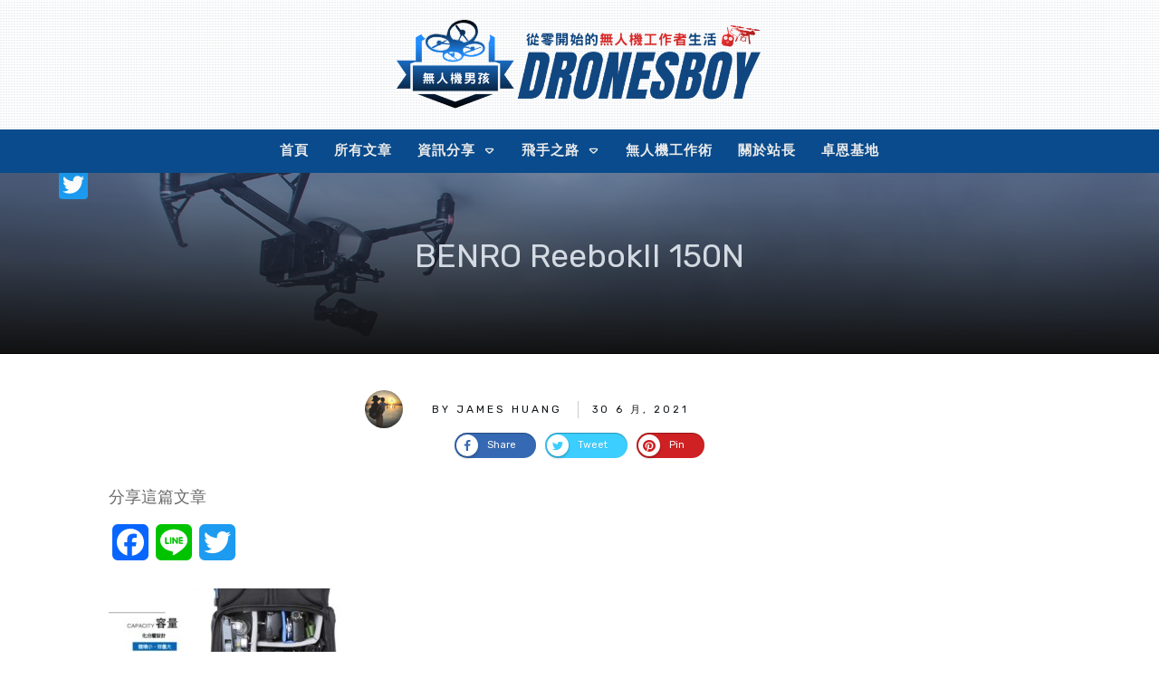

--- FILE ---
content_type: text/html; charset=UTF-8
request_url: https://dronesboy.com/_se_4274313038-%E8%A4%87%E8%A3%BD/
body_size: 61586
content:
<!doctype html>
<html dir="ltr" lang="zh-TW" prefix="og: https://ogp.me/ns#" >
<head>
<link rel="profile" href="https://gmpg.org/xfn/11">
<meta charset="UTF-8">
<meta name="viewport" content="width=device-width, initial-scale=1">
<script type="text/javascript">
window.flatStyles = window.flatStyles || ''
window.lightspeedOptimizeStylesheet = function () {
const currentStylesheet = document.querySelector( '.tcb-lightspeed-style:not([data-ls-optimized])' )
if ( currentStylesheet ) {
try {
if ( currentStylesheet.sheet && currentStylesheet.sheet.cssRules ) {
if ( window.flatStyles ) {
if ( this.optimizing ) {
setTimeout( window.lightspeedOptimizeStylesheet.bind( this ), 24 )
} else {
this.optimizing = true;
let rulesIndex = 0;
while ( rulesIndex < currentStylesheet.sheet.cssRules.length ) {
const rule = currentStylesheet.sheet.cssRules[ rulesIndex ]
/* remove rules that already exist in the page */
if ( rule.type === CSSRule.STYLE_RULE && window.flatStyles.includes( `${rule.selectorText}{` ) ) {
currentStylesheet.sheet.deleteRule( rulesIndex )
} else {
rulesIndex ++
}
}
/* optimize, mark it such, move to the next file, append the styles we have until now */
currentStylesheet.setAttribute( 'data-ls-optimized', '1' )
window.flatStyles += currentStylesheet.innerHTML
this.optimizing = false
}
} else {
window.flatStyles = currentStylesheet.innerHTML
currentStylesheet.setAttribute( 'data-ls-optimized', '1' )
}
}
} catch ( error ) {
console.warn( error )
}
if ( currentStylesheet.parentElement.tagName !== 'HEAD' ) {
/* always make sure that those styles end up in the head */
const stylesheetID = currentStylesheet.id;
/**
* make sure that there is only one copy of the css
* e.g display CSS
*/
if ( ( ! stylesheetID || ( stylesheetID && ! document.querySelector( `head #${stylesheetID}` ) ) ) ) {
document.head.prepend( currentStylesheet )
} else {
currentStylesheet.remove();
}
}
}
}
window.lightspeedOptimizeFlat = function ( styleSheetElement ) {
if ( document.querySelectorAll( 'link[href*="thrive_flat.css"]' ).length > 1 ) {
/* disable this flat if we already have one */
styleSheetElement.setAttribute( 'disabled', true )
} else {
/* if this is the first one, make sure he's in head */
if ( styleSheetElement.parentElement.tagName !== 'HEAD' ) {
document.head.append( styleSheetElement )
}
}
}
</script>
<title>BENRO ReebokII 150N | 無人機男孩</title>
<!-- PVC Template -->
<script type="text/template" id="pvc-stats-view-template">
<i class="pvc-stats-icon medium" aria-hidden="true"><svg xmlns="http://www.w3.org/2000/svg" version="1.0" viewBox="0 0 502 315" preserveAspectRatio="xMidYMid meet"><g transform="translate(0,332) scale(0.1,-0.1)" fill="" stroke="none"><path d="M2394 3279 l-29 -30 -3 -207 c-2 -182 0 -211 15 -242 39 -76 157 -76 196 0 15 31 17 60 15 243 l-3 209 -33 29 c-26 23 -41 29 -80 29 -41 0 -53 -5 -78 -31z"/><path d="M3085 3251 c-45 -19 -58 -50 -96 -229 -47 -217 -49 -260 -13 -295 52 -53 146 -42 177 20 16 31 87 366 87 410 0 70 -86 122 -155 94z"/><path d="M1751 3234 c-13 -9 -29 -31 -37 -50 -12 -29 -10 -49 21 -204 19 -94 39 -189 45 -210 14 -50 54 -80 110 -80 34 0 48 6 76 34 21 21 34 44 34 59 0 14 -18 113 -40 219 -37 178 -43 195 -70 221 -36 32 -101 37 -139 11z"/><path d="M1163 3073 c-36 -7 -73 -59 -73 -102 0 -56 133 -378 171 -413 34 -32 83 -37 129 -13 70 36 67 87 -16 290 -86 209 -89 214 -129 231 -35 14 -42 15 -82 7z"/><path d="M3689 3066 c-15 -9 -33 -30 -42 -48 -48 -103 -147 -355 -147 -375 0 -98 131 -148 192 -74 13 15 57 108 97 206 80 196 84 226 37 273 -30 30 -99 39 -137 18z"/><path d="M583 2784 c-38 -19 -67 -74 -58 -113 9 -42 211 -354 242 -373 16 -10 45 -18 66 -18 51 0 107 52 107 100 0 39 -1 41 -124 234 -80 126 -108 162 -133 173 -41 17 -61 16 -100 -3z"/><path d="M4250 2784 c-14 -9 -74 -91 -133 -183 -95 -150 -107 -173 -107 -213 0 -55 33 -94 87 -104 67 -13 90 8 211 198 130 202 137 225 78 284 -27 27 -42 34 -72 34 -22 0 -50 -8 -64 -16z"/><path d="M2275 2693 c-553 -48 -1095 -270 -1585 -649 -135 -104 -459 -423 -483 -476 -23 -49 -22 -139 2 -186 73 -142 361 -457 571 -626 285 -228 642 -407 990 -497 242 -63 336 -73 660 -74 310 0 370 5 595 52 535 111 1045 392 1455 803 122 121 250 273 275 326 19 41 19 137 0 174 -41 79 -309 363 -465 492 -447 370 -946 591 -1479 653 -113 14 -422 18 -536 8z m395 -428 c171 -34 330 -124 456 -258 112 -119 167 -219 211 -378 27 -96 24 -300 -5 -401 -72 -255 -236 -447 -474 -557 -132 -62 -201 -76 -368 -76 -167 0 -236 14 -368 76 -213 98 -373 271 -451 485 -162 444 86 934 547 1084 153 49 292 57 452 25z m909 -232 c222 -123 408 -262 593 -441 76 -74 138 -139 138 -144 0 -16 -233 -242 -330 -319 -155 -123 -309 -223 -461 -299 l-81 -41 32 46 c18 26 49 83 70 128 143 306 141 649 -6 957 -25 52 -61 116 -79 142 l-34 47 45 -20 c26 -10 76 -36 113 -56z m-2057 25 c-40 -58 -105 -190 -130 -263 -110 -324 -59 -707 132 -981 25 -35 42 -64 37 -64 -19 0 -241 119 -326 174 -188 122 -406 314 -532 468 l-58 71 108 103 c185 178 428 349 672 473 66 33 121 60 123 61 2 0 -10 -19 -26 -42z"/><path d="M2375 1950 c-198 -44 -350 -190 -395 -379 -18 -76 -8 -221 19 -290 114 -284 457 -406 731 -260 98 52 188 154 231 260 27 69 37 214 19 290 -38 163 -166 304 -326 360 -67 23 -215 33 -279 19z"/></g></svg></i>
<%= total_view %> total views	<% if ( today_view > 0 ) { %>
<span class="views_today">,  <%= today_view %> views today</span>
<% } %>
</span>
</script>
<!-- <link rel='stylesheet' id='tcb-style-base-thrive_template-1993'  href='//dronesboy.com/wp-content/uploads/thrive/tcb-base-css-1993-1671752830.css' type='text/css' media='all' /> -->
<link rel="stylesheet" type="text/css" href="//dronesboy.com/wp-content/cache/wpfc-minified/87zie1nq/4bj2w.css" media="all"/><style type="text/css" id="tcb-style-template-thrive_template-1993"  onLoad="typeof window.lightspeedOptimizeStylesheet === 'function' && window.lightspeedOptimizeStylesheet()" class="tcb-lightspeed-style">@media (min-width: 300px){.tve-theme-1993 #wrapper{--footer-background-width: 100%;--top-background-width: 100%;border: medium none;--tve-applied-border: none;--header-background-width: 100%;--header-content-width: 100%;background-image: none !important;--tve-applied-background-image: none !important;background-color: rgb(255,255,255) !important;--background-color: rgb(255,255,255) !important;--tve-applied-background-color: rgb(255,255,255) !important;}.tve-theme-1993 .bottom-section .section-content{min-height: 1px !important;padding: 20px 20px 40px !important;}.tve-theme-1993 .bottom-section .section-background{border-top: medium none;}.tve-theme-1993 .main-container{padding: 20px 10px !important;}.tve-theme-1993 .content-section .section-content{padding: 20px 10px !important;}.tve-theme-1993 .content-section [data-css="tve-u-16f805e6958"]{margin-top: 30px !important;margin-bottom: 40px !important;}:not(#tve) .tve-theme-1993 .content-section [data-css="tve-u-16f84479eb3"]{letter-spacing: 3px;padding-bottom: 0px !important;margin-bottom: 0px !important;padding-top: 0px !important;margin-top: 0px !important;font-size: 12px !important;font-weight: var(--g-regular-weight,normal) !important;color: rgb(176,176,176) !important;--tcb-applied-color: rgb(176,176,176) !important;text-decoration: none !important;text-transform: uppercase !important;}.tve-theme-1993 .content-section [data-css="tve-u-16f8461e38c"]{padding: 0px !important;}.tve-theme-1993 .content-section [data-css="tve-u-16f848e799b"]{text-transform: uppercase !important;font-size: 11px !important;--tcb-applied-color: rgb(176,176,176) !important;}.tve-theme-1993 .content-section [data-css="tve-u-16f848ee7e9"]{--tcb-applied-color: rgb(176,176,176) !important;}.tve-theme-1993 .content-section [data-css="tve-u-16f84a07746"]{width: 42px;margin-top: 0px !important;margin-bottom: 0px !important;}.tve-theme-1993 .content-section [data-css="tve-u-16f84a07bd6"]{max-width: 15.4%;}.tve-theme-1993 .content-section [data-css="tve-u-16f84a07c06"]{max-width: 33.3%;}.tve-theme-1993 .content-section [data-css="tve-u-16f84a0a423"]{margin-left: -8px;padding: 0px !important;}.tve-theme-1993 .content-section [data-css="tve-u-16f84a0a72b"]{float: none;z-index: 3;position: relative;max-width: 474px;margin: 0px auto !important;}.tve-theme-1993 .content-section [data-css="tve-u-16f84a0a423"] > .tcb-flex-col > .tcb-col{justify-content: center;}.tve-theme-1993 .content-section [data-css="tve-u-16f84a200fd"]{max-width: 51.3%;}.tve-theme-1993 .content-section [data-css="tve-u-16f84a227e2"]{padding: 0px 0px 0px 5px !important;border-left: 1px solid rgba(0,0,0,0.2) !important;}:not(#tve) .tve-theme-1993 .content-section [data-css="tve-u-16f84a22eab"]{letter-spacing: 3px;padding-top: 0px !important;margin-top: 0px !important;padding-bottom: 0px !important;margin-bottom: 0px !important;font-size: 11px !important;text-transform: none !important;}.tve-theme-1993 .content-section [data-css="tve-u-16f84a4918c"] .tve_social_items{font-size: 11px !important;}.tve-theme-1993 .content-section [data-css="tve-u-16f84a4918c"]{float: none;padding: 0px !important;margin: 0px auto !important;}.tve-theme-1993 .content-section [data-css="tve-u-16f84a0a423"] > .tcb-flex-col{padding-left: 8px;}.tve-theme-1993 .top-section .section-background{--tve-border-width: 1px;border-left: medium none;border-right: medium none;border-bottom: 1px solid rgb(0,0,0);background-color: rgba(152,152,152,0.5) !important;--tve-applied-background-color: rgba(152,152,152,0.5) !important;background-image: linear-gradient(rgba(255,255,255,0.09) 0%,rgb(17,17,17) 100%),linear-gradient(rgba(21,42,91,0.5),rgba(21,42,91,0.5)),url("https://dronesboy.com/wp-content/uploads/2020/08/111255ig1wkkik5qggxgit.jpg") !important;--tve-applied-background-image: linear-gradient(rgba(255,255,255,0.09) 0%,rgb(17,17,17) 100%),linear-gradient(rgba(21,42,91,0.5),rgba(21,42,91,0.5)),url("https://dronesboy.com/wp-content/uploads/2020/08/111255ig1wkkik5qggxgit.jpg") !important;background-size: auto,auto,cover !important;background-position: 50% 50%,50% 50%,50% 30% !important;background-attachment: scroll,scroll,scroll !important;background-repeat: no-repeat,no-repeat,no-repeat !important;--background-image: linear-gradient(rgba(255,255,255,0.09) 0%,rgb(17,17,17) 100%),linear-gradient(rgba(21,42,91,0.5),rgba(21,42,91,0.5)),url("https://dronesboy.com/wp-content/uploads/2020/08/111255ig1wkkik5qggxgit.jpg") !important;--background-size: auto auto,auto,cover !important;--background-position: 50% 50%,50% 50%,50% 30% !important;--background-attachment: scroll,scroll,scroll !important;--background-repeat: no-repeat,no-repeat,no-repeat !important;}.tve-theme-1993 .top-section .section-content{display: flex;text-align: center;justify-content: center;flex-direction: column;min-height: 200px !important;padding: 20px !important;}:not(#tve) .tve-theme-1993 .top-section [data-css="tve-u-1713a6905f4"]{padding-bottom: 14px !important;margin-bottom: 0px !important;color: var(--tcb-skin-color-4) !important;--tcb-applied-color: var$(--tcb-skin-color-4) !important;--tve-applied-color: var$(--tcb-skin-color-4) !important;font-size: 36px !important;}:not(#tve) .tve-theme-1993 .content-section [data-css="tve-u-173380367aa"]{text-shadow: none;--tve-applied-text-shadow: none;color: var(--tcb-skin-color-4) !important;--tcb-applied-color: var$(--tcb-skin-color-4) !important;--tve-applied-color: var$(--tcb-skin-color-4) !important;font-size: 24px !important;font-weight: var(--g-bold-weight,bold) !important;}:not(#layout) .tve-theme-1993 #wrapper{--layout-content-width: 1080px;--layout-background-width: 1080px;}:not(#layout) .tve-theme-1993 .main-container{--sidebar-size: 32.85%;}.tve-theme-1993 .content-section [data-css="tve-u-17456c50d95"]{float: none;width: 117px;border: 8px solid var(--tcb-skin-color-0);position: relative;--tve-applied-border: 8px solid var$(--tcb-skin-color-0);margin: 0px auto -55px !important;z-index: 12 !important;}:not(#tve) .tve-theme-1993 .content-section [data-css="tve-u-17456c50d9f"]{letter-spacing: 0px;--tcb-applied-color: var$(--tcb-skin-color-4) !important;font-style: normal !important;font-size: 16px !important;color: var(--tcb-skin-color-4) !important;padding-top: 0px !important;margin-top: 0px !important;padding-bottom: 0px !important;margin-bottom: 0px !important;--tve-applied-color: var$(--tcb-skin-color-4) !important;}.tve-theme-1993 .content-section [data-css="tve-u-17456c50d90"]{padding: 0px !important;}.tve-theme-1993 .content-section [data-css="tve-u-17456c50d8f"]{margin: 0px !important;}.tve-theme-1993 .content-section [data-css="tve-u-17456c50d9c"]{border-top: 1px solid rgba(0,0,0,0.14) !important;border-bottom: 1px solid rgba(0,0,0,0.14) !important;}.tve-theme-1993 .content-section [data-css="tve-u-17456c50d9a"]{margin-top: 0px !important;padding-top: 75px !important;margin-bottom: 0px !important;}.tve-theme-1993 .content-section [data-css="tve-u-17456c50d92"]{padding: 0px !important;}.tve-theme-1993 .content-section [data-css="tve-u-17456c50d9e"]{padding: 0px !important;margin-bottom: 20px !important;}.tve-theme-1993 .content-section [data-css="tve-u-17456c50d91"]{padding-top: 0px !important;}.tve-theme-1993 .content-section [data-css="tve-u-17456c50da1"]{float: right;z-index: 3;position: relative;padding: 0px !important;}:not(#tve) .tve-theme-1993 .content-section [data-css="tve-u-17456c50da2"]{--g-regular-weight: 400;--tcb-applied-color: rgba(0,0,0,0.25);font-style: normal !important;font-family: Meddon !important;font-weight: var(--g-regular-weight,normal) !important;font-size: 18px !important;color: rgba(0,0,0,0.25) !important;padding-bottom: 0px !important;margin-bottom: 0px !important;padding-top: 0px !important;margin-top: 0px !important;}.tve-theme-1993 .content-section [data-css="tve-u-16e8d2eeaec"]{border: 2px solid var(--tcb-skin-color-14);--tve-applied-border: 2px solid var$(--tcb-skin-color-14);--tve-border-width: 2px;padding: 1px !important;background-image: none !important;--tve-applied-background-image: none !important;--background-image: none !important;}.tve-theme-1993 .content-section [data-css="tve-u-17456c50d94"]{color: var(--tcb-skin-color-0) !important;}.tve-theme-1993 .content-section [data-css="tve-u-17456c50d90"] > .tcb-flex-col > .tcb-col{justify-content: center;}:not(#tve) .tve-theme-1993 .content-section [data-css="tve-u-17456c50d93"]{padding-bottom: 0px !important;margin-bottom: 0px !important;font-weight: var(--g-bold-weight,bold) !important;font-size: 25px !important;text-decoration: none !important;}.tve-theme-1993 .content-section [data-css="tve-u-17456c78096"]{color: var(--tcb-color-4) !important;}:not(#tve) .tve-theme-1993 .top-section [data-css="tve-u-174ca3aa580"]{text-shadow: none;--tve-applied-text-shadow: none;font-weight: var(--g-regular-weight,normal) !important;background: rgba(255,255,255,0) !important;--tve-applied-background-color: rgba(255,255,255,0) !important;font-family: inherit !important;--eff-color: rgb(12,17,21) !important;--eff-faded: rgba(12,17,21,0.6) !important;--eff-ensure-contrast: rgba(12,17,21,0.6) !important;--eff-ensure-contrast-complement: rgba(16,12,21,0.6) !important;box-shadow: none !important;border-bottom: medium none !important;text-decoration: none !important;animation: 0s ease 0s 1 normal none running none !important;transition: none 0s ease 0s !important;padding-left: 0px !important;--eff: none !important;--tve-applied-box-shadow: none !important;color: var(--tcb-skin-color-19) !important;--tve-applied-color: var$(--tcb-skin-color-19) !important;}.tve-theme-1993 .content-section .tcb-post-list[data-css="tve-u-174d2161a8c"] .post-wrapper.thrv_wrapper{width: calc(33.3333% - 20px);padding: 0px;}.tve-theme-1993 .content-section [data-css="tve-u-174d2161a8c"].tcb-post-list [data-css="tve-u-174d2161a92"]{margin-top: 0px !important;padding-top: 0px !important;margin-bottom: 0px !important;z-index: 100 !important;}.tve-theme-1993 .content-section [data-css="tve-u-174d2161a8c"].tcb-post-list .post-wrapper{border: 1px solid rgba(0,0,0,0.12);border-radius: 0px;overflow: hidden;}.tve-theme-1993 .content-section [data-css="tve-u-174d2161a8c"].tcb-post-list [data-css="tve-u-174d2161a96"]{padding: 0px !important;margin-top: 10px !important;margin-bottom: 15px !important;}:not(#tve) .tve-theme-1993 .content-section [data-css="tve-u-174d2161a8c"].tcb-post-list .thrv-content-box [data-css="tve-u-174d2161a97"] p,:not(#tve) .tve-theme-1993 .content-section [data-css="tve-u-174d2161a8c"].tcb-post-list .thrv-content-box [data-css="tve-u-174d2161a97"] li,:not(#tve) .tve-theme-1993 .content-section [data-css="tve-u-174d2161a8c"].tcb-post-list .thrv-content-box [data-css="tve-u-174d2161a97"] blockquote,:not(#tve) .tve-theme-1993 .content-section [data-css="tve-u-174d2161a8c"].tcb-post-list .thrv-content-box [data-css="tve-u-174d2161a97"] address,:not(#tve) .tve-theme-1993 .content-section [data-css="tve-u-174d2161a8c"].tcb-post-list .thrv-content-box [data-css="tve-u-174d2161a97"] .tcb-plain-text,:not(#tve) .tve-theme-1993 .content-section [data-css="tve-u-174d2161a8c"].tcb-post-list .thrv-content-box [data-css="tve-u-174d2161a97"] label{line-height: 1.4em;font-size: 13px;}:not(#tve) .tve-theme-1993 .content-section [data-css="tve-u-174d2161a8c"].tcb-post-list .thrv-content-box [data-css="tve-u-174d2161a97"] p,:not(#tve) .tve-theme-1993 .content-section [data-css="tve-u-174d2161a8c"].tcb-post-list .thrv-content-box [data-css="tve-u-174d2161a97"] li,:not(#tve) .tve-theme-1993 .content-section [data-css="tve-u-174d2161a8c"].tcb-post-list .thrv-content-box [data-css="tve-u-174d2161a97"] blockquote,:not(#tve) .tve-theme-1993 .content-section [data-css="tve-u-174d2161a8c"].tcb-post-list .thrv-content-box [data-css="tve-u-174d2161a97"] address,:not(#tve) .tve-theme-1993 .content-section [data-css="tve-u-174d2161a8c"].tcb-post-list .thrv-content-box [data-css="tve-u-174d2161a97"] .tcb-plain-text,:not(#tve) .tve-theme-1993 .content-section [data-css="tve-u-174d2161a8c"].tcb-post-list .thrv-content-box [data-css="tve-u-174d2161a97"] label,:not(#tve) .tve-theme-1993 .content-section [data-css="tve-u-174d2161a8c"].tcb-post-list .thrv-content-box [data-css="tve-u-174d2161a97"] h1,:not(#tve) .tve-theme-1993 .content-section [data-css="tve-u-174d2161a8c"].tcb-post-list .thrv-content-box [data-css="tve-u-174d2161a97"] h2,:not(#tve) .tve-theme-1993 .content-section [data-css="tve-u-174d2161a8c"].tcb-post-list .thrv-content-box [data-css="tve-u-174d2161a97"] h3,:not(#tve) .tve-theme-1993 .content-section [data-css="tve-u-174d2161a8c"].tcb-post-list .thrv-content-box [data-css="tve-u-174d2161a97"] h4,:not(#tve) .tve-theme-1993 .content-section [data-css="tve-u-174d2161a8c"].tcb-post-list .thrv-content-box [data-css="tve-u-174d2161a97"] h5,:not(#tve) .tve-theme-1993 .content-section [data-css="tve-u-174d2161a8c"].tcb-post-list .thrv-content-box [data-css="tve-u-174d2161a97"] h6{color: rgb(132,132,132);}.tve-theme-1993 .content-section [data-css="tve-u-174d2161a8c"]{padding: 0px;}.tve-theme-1993 .content-section .tcb-post-list[data-css="tve-u-174d2161a8c"] .post-wrapper.thrv_wrapper:nth-child(n+4){margin-top: 30px !important;}.tve-theme-1993 .content-section .tcb-post-list[data-css="tve-u-174d2161a8c"] .post-wrapper.thrv_wrapper:not(:nth-child(n+4)){margin-top: 0px !important;}.tve-theme-1993 .content-section .tcb-post-list[data-css="tve-u-174d2161a8c"] .post-wrapper.thrv_wrapper:not(:nth-child(3n)){margin-right: 30px !important;}.tve-theme-1993 .content-section .tcb-post-list[data-css="tve-u-174d2161a8c"] .post-wrapper.thrv_wrapper:nth-child(3n){margin-right: 0px !important;}.tve-theme-1993 .content-section [data-css="tve-u-174d2161a8c"].tcb-post-list [data-css="tve-u-174d2161a95"]{margin-left: 0px;margin-top: -2px;width: 100% !important;max-width: none !important;}.tve-theme-1993 .content-section [data-css="tve-u-174d2161a8c"].tcb-post-list [data-css="tve-u-174d2161a94"]{width: 50px;position: relative;border: 2px solid rgb(255,255,255);margin-top: -20px !important;margin-bottom: 0px !important;z-index: 12 !important;}:not(#tve) .tve-theme-1993 .content-section [data-css="tve-u-174d2161a8c"].tcb-post-list [data-css="tve-u-174d2161aa1"]{font-size: 12px !important;padding-top: 0px !important;margin-top: 0px !important;padding-bottom: 0px !important;margin-bottom: 0px !important;}.tve-theme-1993 .content-section [data-css="tve-u-174d2161a8c"].tcb-post-list [data-css="tve-u-174d2161aa0"]{float: right;z-index: 3;position: relative;padding-left: 1px !important;margin-left: 0px !important;}.tve-theme-1993 .content-section [data-css="tve-u-174d2161a8c"].tcb-post-list [data-css="tve-u-174d2161a99"]{padding: 0px !important;}.tve-theme-1993 .content-section [data-css="tve-u-174d2161a8c"].tcb-post-list [data-css="tve-u-174d2161a98"]{--tve-color: rgb(157,157,157);--tve-font-size: 12px;margin-top: 0px !important;margin-bottom: 0px !important;}.tve-theme-1993 .content-section [data-css="tve-u-174d2161a8c"].tcb-post-list [data-css="tve-u-174d2161a9b"]{border-right: medium none !important;}.tve-theme-1993 .content-section [data-css="tve-u-174d2161a8c"].tcb-post-list [data-css="tve-u-174d2161a9a"]{max-width: 49.6%;}.tve-theme-1993 .content-section [data-css="tve-u-174d2161a8c"].tcb-post-list [data-css="tve-u-174d2161a9e"]{max-width: 50.4%;}:not(#tve) .tve-theme-1993 .content-section [data-css="tve-u-174d2161a8c"].tcb-post-list [data-css="tve-u-174d2161a98"] p,:not(#tve) .tve-theme-1993 .content-section [data-css="tve-u-174d2161a8c"].tcb-post-list [data-css="tve-u-174d2161a98"] li,:not(#tve) .tve-theme-1993 .content-section [data-css="tve-u-174d2161a8c"].tcb-post-list [data-css="tve-u-174d2161a98"] blockquote,:not(#tve) .tve-theme-1993 .content-section [data-css="tve-u-174d2161a8c"].tcb-post-list [data-css="tve-u-174d2161a98"] address,:not(#tve) .tve-theme-1993 .content-section [data-css="tve-u-174d2161a8c"].tcb-post-list [data-css="tve-u-174d2161a98"] .tcb-plain-text,:not(#tve) .tve-theme-1993 .content-section [data-css="tve-u-174d2161a8c"].tcb-post-list [data-css="tve-u-174d2161a98"] label,:not(#tve) .tve-theme-1993 .content-section [data-css="tve-u-174d2161a8c"].tcb-post-list [data-css="tve-u-174d2161a98"] h1,:not(#tve) .tve-theme-1993 .content-section [data-css="tve-u-174d2161a8c"].tcb-post-list [data-css="tve-u-174d2161a98"] h2,:not(#tve) .tve-theme-1993 .content-section [data-css="tve-u-174d2161a8c"].tcb-post-list [data-css="tve-u-174d2161a98"] h3,:not(#tve) .tve-theme-1993 .content-section [data-css="tve-u-174d2161a8c"].tcb-post-list [data-css="tve-u-174d2161a98"] h4,:not(#tve) .tve-theme-1993 .content-section [data-css="tve-u-174d2161a8c"].tcb-post-list [data-css="tve-u-174d2161a98"] h5,:not(#tve) .tve-theme-1993 .content-section [data-css="tve-u-174d2161a8c"].tcb-post-list [data-css="tve-u-174d2161a98"] h6{color: var(--tve-color,rgb(157,157,157));--tcb-applied-color: rgb(157,157,157);}:not(#tve) .tve-theme-1993 .content-section [data-css="tve-u-174d2161a8c"].tcb-post-list [data-css="tve-u-174d2161a98"] p,:not(#tve) .tve-theme-1993 .content-section [data-css="tve-u-174d2161a8c"].tcb-post-list [data-css="tve-u-174d2161a98"] li,:not(#tve) .tve-theme-1993 .content-section [data-css="tve-u-174d2161a8c"].tcb-post-list [data-css="tve-u-174d2161a98"] blockquote,:not(#tve) .tve-theme-1993 .content-section [data-css="tve-u-174d2161a8c"].tcb-post-list [data-css="tve-u-174d2161a98"] address,:not(#tve) .tve-theme-1993 .content-section [data-css="tve-u-174d2161a8c"].tcb-post-list [data-css="tve-u-174d2161a98"] .tcb-plain-text,:not(#tve) .tve-theme-1993 .content-section [data-css="tve-u-174d2161a8c"].tcb-post-list [data-css="tve-u-174d2161a98"] label{font-size: var(--tve-font-size,12px);}:not(#tve) .tve-theme-1993 .content-section [data-css="tve-u-174d2161a8c"].tcb-post-list [data-css="tve-u-174d2161aa3"]{padding-top: 0px !important;margin-top: 0px !important;padding-bottom: 0px !important;margin-bottom: 0px !important;font-size: 20px !important;font-weight: var(--g-regular-weight,normal) !important;}:not(#tve) .tve-theme-1993 .content-section [data-css="tve-u-174d2161a8c"].tcb-post-list [data-css="tve-u-174d2161aa2"]{color: rgb(153,153,153) !important;font-size: 12px !important;}:not(#tve) .tve-theme-1993 .content-section [data-css="tve-u-174d2161a8c"].tcb-post-list [data-css="tve-u-174d2161a9d"]{color: rgb(153,153,153) !important;font-size: 12px !important;}:not(#tve) .tve-theme-1993 .content-section [data-css="tve-u-174d2161a8c"].tcb-post-list [data-css="tve-u-174d2161a9c"]{padding-top: 0px !important;margin-top: 0px !important;padding-bottom: 0px !important;margin-bottom: 0px !important;}.tve-theme-1993 .content-section [data-css="tve-u-174d2161a8c"].tcb-post-list [data-css="tve-u-174d2161a90"]{background-image: linear-gradient(rgba(0,0,0,0),rgba(0,0,0,0)),url("//dronesboy.com/wp-content/uploads/tcb_content_templates/post_list/images/Featured_img_3_03.jpg?dynamic_featured=1&size=large") !important;background-size: auto,cover !important;background-position: 50% 50%,50% 50% !important;background-attachment: scroll,scroll !important;background-repeat: no-repeat,no-repeat !important;}.tve-theme-1993 .content-section [data-css="tve-u-174d2161a8c"].tcb-post-list [data-css="tve-u-174d2161a8f"]{margin-top: 0px !important;margin-bottom: 0px !important;}.tve-theme-1993 .content-section [data-css="tve-u-174d2161a8c"].tcb-post-list .thrv-content-box [data-css="tve-u-174d2161a91"]{min-height: 150px !important;}:not(#tve) .tve-theme-1993 .content-section [data-css="tve-u-16f848ee7e9"]{color: var(--tcb-skin-color-4) !important;--tcb-applied-color: var$(--tcb-skin-color-4) !important;--tve-applied-color: var$(--tcb-skin-color-4) !important;}.tve-theme-1993 .content-section [data-css="tve-u-176702bb704"]{color: var(--tcb-skin-color-4) !important;}:not(#tve) .tve-theme-1993 .content-section [data-css="tve-u-176702bc6c1"]{color: var(--tcb-skin-color-4) !important;--tcb-applied-color: var$(--tcb-skin-color-4) !important;--tve-applied-color: var$(--tcb-skin-color-4) !important;}.tve-theme-1993 .content-section [data-css="tve-u-176c2e820c0"]{--tcb-applied-color: var$(--tcb-skin-color-4) !important;}:not(#tve) .tve-theme-1993 .top-section [data-css="tve-u-176f25c63f4"]{color: var(--tcb-skin-color-14) !important;--tve-applied-color: var$(--tcb-skin-color-14) !important;font-weight: var(--g-regular-weight,normal) !important;}.tve-theme-1993 .content-section [data-css="tve-u-177ad7d3359"]{--tcb-local-color-fe6dd: var(--tcb-local-color-f7ef7);float: none;border: medium none;--tve-applied-border: none;--tcb-local-color-f7ef7: var(--tcb-skin-color-0);--form-color: --tcb-skin-color-0;margin-left: auto !important;margin-right: auto !important;display: block;}.tve-theme-1993 .content-section [data-css="tve-u-177ad7d335a"]{--tcb-local-color-icon: rgb(255,255,255);--tcb-local-color-var: rgb(255,255,255);--tve-icon-size: 18px;font-size: 18px;width: 18px;height: 18px;}:not(#tve) .tve-theme-1993 .content-section #lg-kl8k2cuu .tve_lg_regular_input:not(.tcb-excluded-from-group-item) input,:not(#tve) .tve-theme-1993 .content-section [data-css="tve-u-177ad7d335b"] textarea,:not(#tve) .tve-theme-1993 .content-section [data-css="tve-u-177ad7d335b"] ::placeholder{font-size: var(--tve-font-size,20px);--tcb-applied-color: var$(--tcb-skin-color-4);color: var(--tve-color,var(--tcb-skin-color-4)) !important;--tve-applied-color: var$(--tve-color,var$(--tcb-skin-color-4)) !important;}.tve-theme-1993 .content-section #lg-kl8k2cuu .tve_lg_regular_input:not(.tcb-excluded-from-group-item){--tve-font-size: 16px;--tve-color: var(--tcb-skin-color-4);--tve-applied---tve-color: var$(--tcb-skin-color-4);--tve-line-height: 0em;}:not(#tve) .tve-theme-1993 .content-section #lg-kl8k2cuu .tve_lg_regular_input:not(.tcb-excluded-from-group-item) input,:not(#tve) .tve-theme-1993 .content-section [data-css="tve-u-177ad7d335e"] textarea,:not(#tve) .tve-theme-1993 .content-section [data-css="tve-u-177ad7d335e"] ::placeholder{font-size: var(--tve-font-size,20px);--tcb-applied-color: var$(--tcb-skin-color-4);color: var(--tve-color,var(--tcb-skin-color-4)) !important;--tve-applied-color: var$(--tve-color,var$(--tcb-skin-color-4)) !important;}:not(#tve) .tve-theme-1993 .content-section #lg-kl8k2cuu .tve-form-button .tcb-button-link span{font-weight: var(--tve-font-weight,var(--g-bold-weight,bold));color: var(--tve-color,rgb(255,255,255));--tcb-applied-color: rgb(255,255,255);}.tve-theme-1993 .content-section #lg-kl8k2cuu .tve-form-button{--tve-font-weight: var(--g-bold-weight,bold);--tve-letter-spacing: 2px;--tcb-local-color-2818e: rgb(19,114,211);--tve-color: rgb(255,255,255);--tcb-local-color-34f05: rgb(19,114,211);min-width: 100% !important;--tve-line-height: 0em;}.tve-theme-1993 .content-section #lg-kl8k2cuu .tve-form-button .tcb-button-link{letter-spacing: var(--tve-letter-spacing,2px);padding: 18px !important;background-color: var(--tcb-local-color-34f05) !important;background-image: none !important;}:not(#tve) .tve-theme-1993 .content-section #lg-kl8k2cuu .tve-form-button:hover .tcb-button-link{background-image: linear-gradient(rgba(255,255,255,0.08),rgba(255,255,255,0.08)) !important;background-size: auto !important;background-position: 50% 50% !important;background-attachment: scroll !important;background-repeat: no-repeat !important;background-color: var(--tcb-local-color-34f05) !important;}:not(#tve) .tve-theme-1993 .content-section #lg-kl8k2cuu .tve_lg_regular_input:not(.tcb-excluded-from-group-item) input,:not(#tve) .tve-theme-1993 .content-section #lg-kl8k2cuu .tve_lg_regular_input:not(.tcb-excluded-from-group-item) textarea,:not(#tve) .tve-theme-1993 .content-section #lg-kl8k2cuu .tve_lg_regular_input:not(.tcb-excluded-from-group-item) ::placeholder{font-size: var(--tve-font-size,16px);line-height: var(--tve-line-height,0em);}.tve-theme-1993 .content-section [data-css="tve-u-177ad7d3367"]{padding: 0px 40px 80px !important;}.tve-theme-1993 .content-section [data-css="tve-u-177ad7d3368"]{box-shadow: none;--tve-applied-box-shadow: none;background-image: url("https://dronesboy.com/wp-content/uploads/2022/12/Beige-Blue-Aesthetic-Minimalist-Modern-Photo-Collage-Facebook-Cover-2.png") !important;background-color: rgb(255,255,255) !important;--background-color: rgb(255,255,255) !important;--tve-applied-background-color: rgb(255,255,255) !important;border: 1px solid var(--tcb-skin-color-14) !important;--tve-applied-border: 1px solid var$(--tcb-skin-color-14) !important;background-size: cover !important;background-position: 50% 50% !important;background-attachment: scroll !important;background-repeat: no-repeat !important;--background-image: url("https://dronesboy.com/wp-content/uploads/2022/12/Beige-Blue-Aesthetic-Minimalist-Modern-Photo-Collage-Facebook-Cover-2.png") !important;--background-size: cover !important;--background-position: 50% 50% !important;--background-attachment: scroll !important;--background-repeat: no-repeat !important;--tve-applied-background-image: url("https://dronesboy.com/wp-content/uploads/2022/12/Beige-Blue-Aesthetic-Minimalist-Modern-Photo-Collage-Facebook-Cover-2.png") !important;}.tve-theme-1993 .content-section [data-css="tve-u-177ad7d336a"]{text-align: center;}.tve-theme-1993 .content-section [data-css="tve-u-177ad7d336b"]{margin: 0px !important;background-image: none !important;--background-image: none !important;--tve-applied-background-image: none !important;}.tve-theme-1993 .content-section [data-css="tve-u-177ad7d336c"]{padding: 0px !important;}.tve-theme-1993 .content-section [data-css="tve-u-177ad7d336d"]{max-width: 52.6872%;}.tve-theme-1993 .content-section [data-css="tve-u-177ad7d336e"]{text-align: left;padding-top: 8% !important;padding-right: 14% !important;--tve-line-height: 1.75em;}.tve-theme-1993 .content-section [data-css="tve-u-177ad7d3370"]{margin-bottom: 10px !important;}:not(#tve) .tve-theme-1993 .content-section [data-css="tve-u-177ad7d3371"]{padding-top: 0px !important;margin-top: 0px !important;padding-bottom: 0px !important;margin-bottom: 0px !important;font-size: 45px !important;color: rgb(9,75,140) !important;--tcb-applied-color: var$(--tcb-color-0) !important;--tve-applied-color: var$(--tcb-color-0) !important;line-height: 0.9em !important;}.tve-theme-1993 .content-section [data-css="tve-u-177ad7d3372"]{--tcb-applied-color: var$(--tcb-color-0) !important;}.tve-theme-1993 .content-section [data-css="tve-u-177ad7d3374"]{margin-bottom: 30px !important;}:not(#tve) .tve-theme-1993 .content-section [data-css="tve-u-177ad7d3375"]{padding-bottom: 0px !important;margin-bottom: 0px !important;padding-top: 0px !important;margin-top: 0px !important;color: var(--tcb-skin-color-5) !important;--tcb-applied-color: var$(--tcb-skin-color-5) !important;--tve-applied-color: var$(--tcb-skin-color-5) !important;}.tve-theme-1993 .content-section [data-css="tve-u-177ad7d3376"]{color: rgb(255,0,0) !important;}.tve-theme-1993 .content-section [data-css="tve-u-177ad7d3377"]{line-height: 1.3em !important;}:not(#tve) .tve-theme-1993 .content-section [data-css="tve-u-177ad7d3377"]{font-size: 18px !important;}.tve-theme-1993 .content-section [data-css="tve-u-177ad7d3379"]{width: 367px;--tve-alignment: center;float: none;z-index: 3;position: relative;margin-left: auto !important;margin-right: auto !important;padding-bottom: 0px !important;}.tve-theme-1993 .content-section [data-css="tve-u-177ad7d3379"] .tve_image_frame{height: 100%;}.tve-theme-1993 .content-section [data-css="tve-u-177ad7d337a"]{margin-left: -11.467px;margin-top: 0px;width: 105% !important;max-width: none !important;}.tve-theme-1993 .content-section [data-css="tve-u-177ad7d337b"]{color: var(--tcb-skin-color-4) !important;}.tve-theme-1993 .content-section [data-css="tve-u-17983eb0a2f"] .tcb-button-link{letter-spacing: var(--tve-letter-spacing,2px);box-shadow: rgb(255,255,255) 0px 0px 0px 3px inset;border: 1px solid var(--tcb-local-color-d3c5e);background-color: var(--tcb-local-color-d3c5e) !important;background-image: none !important;padding: 19px !important;}:not(#tve) .tve-theme-1993 .content-section [data-css="tve-u-17983eb0a2f"] .tcb-button-link{font-size: var(--tve-font-size,18px) !important;}.tve-theme-1993 .content-section [data-css="tve-u-17983eb0a2f"]{--tve-font-size: 18px;--tve-letter-spacing: 2px;--tve-font-weight: var(--g-bold-weight,bold);--tcb-local-color-feb8a: rgb(19,114,211);--tve-alignment: center;float: none;--tcb-local-color-d3c5e: rgb(12,94,176) !important;margin-left: auto !important;margin-right: auto !important;}:not(#tve) .tve-theme-1993 .content-section [data-css="tve-u-17983eb0a2f"]:hover .tcb-button-link{background-image: linear-gradient(rgba(255,255,255,0.08),rgba(255,255,255,0.08)) !important;background-size: auto !important;background-position: 50% 50% !important;background-attachment: scroll !important;background-repeat: no-repeat !important;box-shadow: rgb(255,255,255) 0px 0px 0px 2px inset !important;border: 1px solid var(--tcb-local-color-d3c5e) !important;background-color: var(--tcb-local-color-d3c5e) !important;}:not(#tve) .tve-theme-1993 .content-section [data-css="tve-u-17983eb0a2f"] .tcb-button-link span{font-weight: var(--tve-font-weight,var(--g-bold-weight,bold));}.tve-theme-1993 .content-section [data-css="tve-u-17983ec5583"]{max-width: 100%;}.tve-theme-1993 .content-section [data-css="tve-u-179e2297365"]{max-width: 33.3334%;}.tve-theme-1993 .content-section [data-css="tve-u-17abcf28bc0"]{--tve-alignment: center;float: none;--tcb-local-color-f3080: rgb(23,23,22) !important;--tcb-local-color-f2bba: rgba(23,23,22,0.5) !important;--tcb-local-color-trewq: rgba(23,23,22,0.7) !important;--tcb-local-color-poiuy: rgba(23,23,22,0.35) !important;--tcb-local-color-f83d7: rgba(23,23,22,0.4) !important;--tcb-local-color-frty6: rgba(23,23,22,0.2) !important;--tcb-local-color-flktr: rgba(23,23,22,0.8) !important;margin-left: auto !important;margin-right: auto !important;}.tve-theme-1993 .content-section [data-css="tve-u-17abcf28bc0"] .tve_social_items{font-size: 15px !important;}.tve-theme-1993 .content-section [data-css="tve-u-17abcf605a5"]{font-size: 15px !important;}.tve-theme-1993 .content-section [data-css="tve-u-17b1f1036a5"]{font-size: 15px !important;}.tve-theme-1993 .content-section .thrv-comments .tcm-color-ac,.tve-theme-1993 .content-section .thrv-comments .tcm-color-ac span,.tve-theme-1993 .content-section .thrv-comments a{color: rgb(9,75,140) !important;}.tve-theme-1993 .content-section .thrv-comments textarea:focus,.tve-theme-1993 .content-section .thrv-comments input:focus{box-shadow: inset 0 0 3px rgb(9,75,140) !important;border-color: rgb(9,75,140) !important;}.tve-theme-1993 .content-section .thrv-comments button,.tve-theme-1993 .content-section .thrv-comments #tcm-login-up,.tve-theme-1993 .content-section .thrv-comments #tcm-login-down{color: rgb(9,75,140) !important;border-color: rgb(9,75,140) !important;}.tve-theme-1993 .content-section .thrv-comments button:hover{background-color: rgb(9,75,140) !important;color: rgb(255,255,255) !important;}.tve-theme-1993 .content-section .thrv-comments button:active{background-color: rgb(9,75,140) !important;color: rgb(255,255,255) !important;}:not(#tve) .tve-theme-1993 .content-section [data-css="tve-u-17e757c3a35"]{font-size: 14px !important;}.tve-theme-1993 .content-section [data-css="tve-u-180b5becd10"]{--tve-alignment: center;margin-left: auto !important;margin-right: auto !important;float: none;z-index: 3;position: relative;}.tve-theme-1993 .content-section [data-css="tve-u-1793794b6ff"]{--tcb-applied-color: var$(--tcb-color-0) !important;}:not(#tve) .tve-theme-1993 .content-section [data-css="tve-u-185243c091c"]{padding-bottom: 0px !important;margin-bottom: 0px !important;padding-top: 0px !important;margin-top: 0px !important;color: var(--tcb-skin-color-5) !important;--tcb-applied-color: var$(--tcb-skin-color-5) !important;--tve-applied-color: var$(--tcb-skin-color-5) !important;text-decoration: underline !important;}:not(#tve) .tve-theme-1993 .content-section [data-css="tve-u-185243c6bfb"]{padding-bottom: 0px !important;margin-bottom: 0px !important;padding-top: 0px !important;margin-top: 0px !important;color: rgb(0,0,0) !important;--tcb-applied-color: rgb(0,0,0) !important;--tve-applied-color: rgb(0,0,0) !important;}.tve-theme-1993 .content-section [data-css="tve-u-185243c6c02"]{--tcb-applied-color: rgb(0,0,0) !important;}.tve-theme-1993 .content-section [data-css="tve-u-185243c6c0b"]{--tcb-applied-color: rgb(0,0,0) !important;}.tve-theme-1993 .content-section [data-css="tve-u-185243c6c11"]{--tcb-applied-color: rgb(0,0,0) !important;}:not(#tve) .tve-theme-1993 .content-section [data-css="tve-u-177ad7d336e"] p,:not(#tve) .tve-theme-1993 .content-section [data-css="tve-u-177ad7d336e"] li,:not(#tve) .tve-theme-1993 .content-section [data-css="tve-u-177ad7d336e"] blockquote,:not(#tve) .tve-theme-1993 .content-section [data-css="tve-u-177ad7d336e"] address,:not(#tve) .tve-theme-1993 .content-section [data-css="tve-u-177ad7d336e"] .tcb-plain-text,:not(#tve) .tve-theme-1993 .content-section [data-css="tve-u-177ad7d336e"] label{line-height: var(--tve-line-height,1.75em);}:not(#tve) .tve-theme-1993 .content-section #lg-kl8k2cuu .tve-form-button .tcb-button-link{line-height: var(--tve-line-height,0em);}.thrive-section-2342 [data-css="tve-u-17066f3f202"]{background-color:var(--tcb-skin-color-21) !important;background-image: none !important;--tve-applied-background-color:var$(--tcb-skin-color-21) !important;border: medium none !important;--tve-applied-border:none !important;box-shadow: none;--tve-applied-box-shadow:none;}.thrive-section-2342 .section-background{background-color:var(--tcb-skin-color-21) !important;border: medium none;--tve-applied-border:none;--background-color:var(--tcb-skin-color-21) !important;--tve-applied-background-color:var$(--tcb-skin-color-21) !important;}.thrive-section-2342 .section-content{padding: 20px 10px !important;}.thrive-section-2342 [data-css="tve-u-17066fc9dda"]{margin-bottom: 10px !important;padding: 0px !important;}.thrive-section-2342 [data-css="tve-u-170670db2de"]{box-shadow: none;opacity: 1;filter: grayscale(0%) brightness(100%) contrast(100%) blur(0px) sepia(0%) invert(0%) saturate(100%) hue-rotate(0deg);background-color:var(--tcb-skin-color-21) !important;background-image: none !important;border: medium none !important;--tve-applied-border:none !important;--tve-applied-box-shadow:none;--background-color:var(--tcb-skin-color-21) !important;--tve-applied-background-color:var$(--tcb-skin-color-21) !important;}.thrive-section-2342 [data-css="tve-u-170670dfdd8"]{text-align: center;}:not(#tve) .thrive-section-2342 [data-css="tve-u-170670eee10"] .tcb-button-link{font-family: var(--tve-font-family,Muli);font-size: var(--tve-font-size,13px) !important;}.thrive-section-2342 [data-css="tve-u-170670eee10"]{--tve-font-size:13px;--tve-color:rgb(255,255,255);--tve-font-weight:var(--g-bold-weight,bold);--tve-font-family:Muli;--g-regular-weight:400;--g-bold-weight:600;--tve-text-transform:uppercase;--tve-letter-spacing:0px;margin-top: 0px !important;margin-bottom: 0px !important;min-width: 100% !important;}.thrive-section-2342 [data-css="tve-u-170670eee10"] .tcb-button-link{border: medium none;border-radius: 0px;overflow: hidden;letter-spacing: var(--tve-letter-spacing,0px);background-color: var(--tcb-skin-color-0) !important;padding: 17px 25px !important;}:not(#tve) .thrive-section-2342 [data-css="tve-u-170670eee10"] .tcb-button-link span{color: var(--tve-color,rgb(255,255,255));--tcb-applied-color:rgb(255,255,255);font-weight: var(--tve-font-weight,var(--g-bold-weight,bold));text-transform: var(--tve-text-transform,uppercase);}.thrive-section-2342 [data-css="tve-u-170671b39c3"]{margin-top: 0px !important;margin-bottom: 40px !important;padding: 25px !important;}.thrive-section-2342 [data-css="tve-u-170671ed5ae"]{margin-top: 0px !important;margin-bottom: 40px !important;}.thrive-section-2342 [data-css="tve-u-1706722e266"]{text-align: center;min-height: 10px;}:not(#tve) .thrive-section-2342 [data-css="tve-u-170670eee10"]:hover .tcb-button-link{border: medium none !important;background-image: linear-gradient(rgba(255,255,255,0.1),rgba(255,255,255,0.1)) !important;background-size: auto !important;background-position: 50% 50% !important;background-attachment: scroll !important;background-repeat: no-repeat !important;background-color: var(--tcb-skin-color-0) !important;}.thrive-section-2342 [data-css="tve-u-170679aaa25"]{width: 600px;float: none;margin-left: auto !important;margin-right: auto !important;}:not(#tve) .thrive-section-2342 [data-css="tve-u-17067b4e564"] button{border-radius: 0px;overflow: hidden;border: 2px solid var(--tcb-skin-color-18);color: rgb(78,133,243);--tcb-applied-color:rgb(78,133,243);font-size: 14px;text-transform: uppercase;font-weight: var(--g-bold-weight,bold);letter-spacing: 1px;background-color: transparent !important;padding: 15px !important;}:not(#tve) .thrive-section-2342 [data-css="tve-u-17067b4e564"]:hover button{border: 2px solid rgb(15,83,218) !important;color: rgb(15,83,218) !important;--tcb-applied-color:rgb(15,83,218) !important;}.thrive-section-2342 [data-css="tve-u-17067b4e566"]{padding-left: 5px !important;padding-right: 5px !important;}:not(#tve) .thrive-section-2342 [data-css="tve-u-17067b4e569"] input{border-radius: 0px;overflow: hidden;border: 1px solid var(--tcb-skin-color-8);font-size:var(--tve-font-size,19px);color:var(--tve-color,var(--tcb-skin-color-16));--tcb-applied-color:var$(--tcb-skin-color-16);text-transform: var(--tve-text-transform,capitalize);letter-spacing: var(--tve-letter-spacing,0px);font-weight:var(--tve-font-weight,var(--g-bold-weight,bold));font-family: var(--tve-font-family,Muli);--tve-applied-color:var$(--tve-color,var$(--tcb-skin-color-16));line-height:var(--tve-line-height,1.05em);}:not(#tve) .thrive-section-2342 [data-css="tve-u-17067b4e569"]:hover input{border: 1px solid rgba(97,143,234,0.5) !important;color: rgba(0,0,0,0.85) !important;--tcb-applied-color:rgba(0,0,0,0.85) !important;}.thrive-section-2342 [data-css="tve-u-17067b4e569"] input{text-transform: uppercase;letter-spacing: 2px;padding: 12px !important;background-color: transparent !important;text-shadow: rgba(0,0,0,0.25) 2px 2px 2px;--tve-applied-text-shadow:2px 2px 2px rgba(0,0,0,0.25);}.thrive-section-2342 [data-css="tve-u-17067b5d81d"]{max-width: 100%;background-color:var(--tcb-skin-color-21) !important;margin-top: 0px !important;margin-bottom: 30px !important;border: medium none;--tve-applied-border:none;box-shadow: none;--tve-applied-box-shadow:none;--background-color:var(--tcb-skin-color-21) !important;--tve-applied-background-color:var$(--tcb-skin-color-21) !important;}.thrive-section-2342 [data-css="tve-u-17067b4e569"]{--tve-text-transform:capitalize;--tve-color:var(--tcb-skin-color-16);--tve-font-size:19px;--tve-letter-spacing:0px;--tve-font-weight:var(--g-bold-weight,bold);--tve-font-family:Muli;--g-regular-weight:300;--g-bold-weight:500;--tve-applied---tve-color:var$(--tcb-skin-color-16);--tve-line-height:1.05em;}.thrive-section-2342 [data-css="tve-u-170670eee10"] .tcb-button-link::after{background-color: rgb(47,138,231);background-attachment: scroll !important;background-image: linear-gradient(rgba(255,255,255,0.1),rgba(255,255,255,0.1)) !important;background-position: 50% 50% !important;background-repeat: no-repeat !important;background-size: auto !important;}:not(#tve) .thrive-section-2342 :not(#tve) [data-css="tve-u-17067b4e569"]:hover input{color: var(--tve-color,var(--tcb-skin-color-4)) !important;--tcb-applied-color:var$(--tcb-skin-color-4) !important;border: 1px solid var(--tcb-skin-color-1) !important;}:not(#tve) .thrive-section-2342 [data-css="tve-u-17067b4e569"]:hover{--tve-color:var(--tcb-skin-color-4) !important;}:not(#tve) .thrive-section-2342 :not(#tve) [data-css="tve-u-17067b4e564"]:hover button{border: 2px solid var(--tcb-skin-color-0) !important;}:not(#tve) .thrive-section-2342 [data-css="tve-u-17067b4e564"]:hover [data-css="tve-u-17067b4e566"] > :first-child{color: var(--tcb-skin-color-0);}:not(#tve) .thrive-section-2342 [data-css="tve-u-17067b4e566"] > :first-child{color: var(--tcb-skin-color-18);}:not(#tve) .thrive-section-2342 [data-css="tve-u-1732511df9d"]{font-size: 22px !important;}:not(#tve) .thrive-section-2342 [data-css="tve-u-1732521eedc"]{font-size: 20px !important;font-weight:var(--g-bold-weight,bold) !important;color:var(--tcb-skin-color-4) !important;--tcb-applied-color:var$(--tcb-skin-color-4) !important;--tve-applied-color:var$(--tcb-skin-color-4) !important;text-decoration: none !important;text-shadow: none;--tve-applied-text-shadow:none;line-height: 1.65em !important;}:not(#tve) .thrive-section-2342 [data-css="tve-u-173252261ff"]{font-size: 23px !important;font-weight:var(--g-bold-weight,bold) !important;color:var(--tcb-skin-color-5) !important;--tcb-applied-color:var$(--tcb-skin-color-5) !important;--tve-applied-color:var$(--tcb-skin-color-5) !important;text-decoration: none !important;line-height: 0em !important;text-shadow: none;--tve-applied-text-shadow:none;}.thrive-section-2342 [data-css="tve-u-173252287d1"]{font-size: 30px !important;--tcb-applied-color:var$(--tcb-skin-color-4) !important;}:not(#tve) .thrive-section-2342 [data-css="tve-u-17336348fe5"]{font-size: 27px !important;font-weight:var(--g-bold-weight,bold) !important;color:var(--tcb-skin-color-4) !important;--tcb-applied-color:var$(--tcb-skin-color-4) !important;--tve-applied-color:var$(--tcb-skin-color-4) !important;text-decoration: none !important;text-shadow: none;--tve-applied-text-shadow:none;line-height: 1em !important;}.thrive-section-2342 [data-css="tve-u-1733634a3b0"]{font-size: 30px !important;--tcb-applied-color:var$(--tcb-skin-color-4) !important;}.thrive-section-2342 [data-css="tve-u-17336352b90"]{text-shadow: rgba(0,0,0,0.25) 2px 2px 2px !important;color:var(--tcb-skin-color-4) !important;}.thrive-section-2342 [data-css="tve-u-17343b2188d"]{border:1px solid var(--tcb-skin-color-5);background-color: transparent !important;padding: 1px 0px !important;--tcb-local-color-71457:rgb(160,69,163);--tcb-local-color-8a95d:var(--tcb-skin-color-0) !important;background-image: none !important;--tve-applied-background-image:none !important;box-shadow: none;--tve-applied-box-shadow:none;--background-color:transparent !important;--tve-applied-background-color:transparent !important;--tve-applied-border:1px solid var$(--tcb-skin-color-5);}:not(#tve) .thrive-section-2342 [data-css="tve-u-17343b2188e"]{box-shadow: none;background-color:var(--tcb-skin-color-21) !important;margin: 0px 0px -1px !important;padding-bottom: 15px !important;--background-color:var(--tcb-skin-color-21) !important;--tve-applied-background-color:var$(--tcb-skin-color-21) !important;--tve-applied-box-shadow:none;}.thrive-section-2342 [data-css="tve-u-17343b2188e"]{overflow: hidden;--g-regular-weight:400;--g-bold-weight:700;--tve-font-size:16px;--tve-color:rgb(152,152,152);--tve-text-transform:capitalize;--tve-font-weight:var(--g-bold-weight,bold);--tve-font-family:Muli;border-radius: 0px !important;border-top: 1px solid rgb(208,212,213) !important;border-right: 1px solid rgb(208,212,213) !important;border-bottom: 1px solid var(--tcb-local-color-8a95d) !important;border-left: 1px solid rgb(208,212,213) !important;border-image: initial !important;}:not(#tve) .thrive-section-2342 [data-css="tve-u-17343b2188e"] .tve_tab_title > .tve-tab-text{--tcb-applied-color:rgb(152,152,152);font-family: var(--tve-font-family,Muli);font-size: var(--tve-font-size,16px) !important;color: var(--tve-color,rgb(152,152,152)) !important;text-transform: var(--tve-text-transform,capitalize) !important;font-weight: var(--tve-font-weight,var(--g-bold-weight,bold) ) !important;}:not(#tve) .thrive-section-2342 [data-css="tve-u-17343b2188e"].tve-state-expanded{box-shadow: none;background-color:var(--tcb-skin-color-21) !important;--background-color:var(--tcb-skin-color-21) !important;--tve-applied-background-color:var$(--tcb-skin-color-21) !important;--tve-applied-box-shadow:none;}.thrive-section-2342 [data-css="tve-u-17343b2188e"].tve-state-expanded{--tve-color:rgb(39,70,111);box-shadow: rgba(0,0,0,0) 0px 3px 0px 0px inset;border-top: 1px solid var(--tcb-local-color-8a95d) !important;border-right: 1px solid var(--tcb-local-color-8a95d) !important;border-bottom: 1px solid rgba(255,255,255,0) !important;border-left: 1px solid var(--tcb-local-color-8a95d) !important;--tve-applied---tve-color:rgb(39,70,111);--tcb-local-color-icon: var(--tcb-local-color-8a95d);--tcb-local-color-var: var$(--tcb-local-color-8a95d);}:not(#tve) .thrive-section-2342 [data-css="tve-u-17343b2188e"].tve-state-expanded .tve_tab_title > .tve-tab-text{--tcb-applied-color:rgb(39,70,111);color:var(--tve-color,rgb(39,70,111)) !important;--tve-applied-color:var$(--tve-color,rgb(39,70,111)) !important;}.thrive-section-2342 [data-css="tve-u-17343b2188e"].tve-state-expanded .tve_tab_title > .tve-tab-text{--tcb-applied-color:rgb(64,64,64);color: var(--tve-color,rgb(64,64,64)) !important;font-weight: var(--tve-font-weight,var(--g-regular-weight,normal) ) !important;}.thrive-section-2342 [data-css="tve-u-17343b21892"]{border: medium none !important;z-index: 0 !important;padding: 40px 30px !important;}.thrive-section-2342 [data-css="tve-u-17343b21894"]{--g-regular-weight:400;--g-bold-weight:500;}.thrive-section-2342 [data-css="tve-u-17343b2188e"] .tve-tab-icon{color: rgb(152,152,152);}:not(#tve) .thrive-section-2342 [data-css="tve-u-17343b2188e"].tve-state-expanded .tve-tab-icon{font-size: 30px;}:not(#tve) .thrive-section-2342 [data-css="tve-u-17343b2188e"] .tve-tab-icon{font-size: 25px;}.thrive-section-2342 [data-css="tve-u-17343b2188e"].tve-state-expanded .tve-tab-icon{color: var(--tcb-local-color-8a95d);}:not(#tve) .thrive-section-2342 [data-css="tve-u-17343b21898"]{--g-regular-weight:400;--g-bold-weight:500;font-family: Muli !important;font-weight:var(--g-bold-weight,bold) !important;font-size: 18px !important;line-height: 1.7em !important;color:var(--tcb-skin-color-4) !important;--tcb-applied-color:var$(--tcb-skin-color-4) !important;--tve-applied-color:var$(--tcb-skin-color-4) !important;text-shadow: none;--tve-applied-text-shadow:none;}:not(#tve) .thrive-section-2342 [data-css="tve-u-17343b21890"]{box-shadow: none;background-color:var(--tcb-skin-color-21) !important;margin: 0px 0px -1px !important;padding-bottom: 15px !important;--background-color:var(--tcb-skin-color-21) !important;--tve-applied-background-color:var$(--tcb-skin-color-21) !important;--tve-applied-box-shadow:none;}.thrive-section-2342 [data-css="tve-u-17343b21890"]{overflow: hidden;--g-regular-weight:400;--g-bold-weight:700;--tve-font-size:16px;--tve-color:rgb(152,152,152);--tve-text-transform:capitalize;--tve-font-weight:var(--g-bold-weight,bold);--tve-font-family:Muli;border-radius: 0px !important;border-top: 1px solid rgb(208,212,213) !important;border-right: 1px solid rgb(208,212,213) !important;border-bottom: 1px solid var(--tcb-local-color-8a95d) !important;border-left: 1px solid rgb(208,212,213) !important;border-image: initial !important;}:not(#tve) .thrive-section-2342 [data-css="tve-u-17343b21890"] .tve_tab_title > .tve-tab-text{--tcb-applied-color:rgb(152,152,152);font-family: var(--tve-font-family,Muli);font-size: var(--tve-font-size,16px) !important;color: var(--tve-color,rgb(152,152,152)) !important;text-transform: var(--tve-text-transform,capitalize) !important;font-weight: var(--tve-font-weight,var(--g-bold-weight,bold) ) !important;}:not(#tve) .thrive-section-2342 [data-css="tve-u-17343b21890"].tve-state-expanded{box-shadow: none;background-color:var(--tcb-skin-color-21) !important;--background-color:var(--tcb-skin-color-21) !important;--tve-applied-background-color:var$(--tcb-skin-color-21) !important;--tve-applied-box-shadow:none;}.thrive-section-2342 [data-css="tve-u-17343b21890"].tve-state-expanded{--tve-color:rgb(39,70,111);box-shadow: rgba(0,0,0,0) 0px 3px 0px 0px inset;border-top: 1px solid var(--tcb-local-color-8a95d) !important;border-right: 1px solid var(--tcb-local-color-8a95d) !important;border-bottom: 1px solid rgba(255,255,255,0) !important;border-left: 1px solid var(--tcb-local-color-8a95d) !important;--tve-applied---tve-color:rgb(39,70,111);}:not(#tve) .thrive-section-2342 [data-css="tve-u-17343b21890"].tve-state-expanded .tve_tab_title > .tve-tab-text{--tcb-applied-color:rgb(39,70,111);color:var(--tve-color,rgb(39,70,111)) !important;--tve-applied-color:var$(--tve-color,rgb(39,70,111)) !important;}.thrive-section-2342 [data-css="tve-u-17343b21890"].tve-state-expanded .tve_tab_title > .tve-tab-text{--tcb-applied-color:rgb(64,64,64);color: var(--tve-color,rgb(64,64,64)) !important;font-weight: var(--tve-font-weight,var(--g-regular-weight,normal) ) !important;}.thrive-section-2342 [data-css="tve-u-17343b21890"] .tve-tab-icon{color: rgb(152,152,152);}:not(#tve) .thrive-section-2342 [data-css="tve-u-17343b21890"].tve-state-expanded .tve-tab-icon{font-size: 25px;}:not(#tve) .thrive-section-2342 [data-css="tve-u-17343b21890"] .tve-tab-icon{font-size: 25px;}.thrive-section-2342 [data-css="tve-u-17343b21890"].tve-state-expanded .tve-tab-icon{color: var(--tcb-local-color-8a95d);}:not(#tve) .thrive-section-2342 [data-css="tve-u-17343b21893"]{background-color:var(--tcb-skin-color-21) !important;--background-color:var(--tcb-skin-color-21) !important;--tve-applied-background-color:var$(--tcb-skin-color-21) !important;}.thrive-section-2342 [data-css="tve-u-17343b21893"]{border: medium none !important;--tve-applied-border:none !important;}:not(#tve) .thrive-section-2342 [data-css="tve-u-17343b21899"]{background-color:var(--tcb-skin-color-21) !important;--background-color:var(--tcb-skin-color-21) !important;--tve-applied-background-color:var$(--tcb-skin-color-21) !important;}.thrive-section-2342 [data-css="tve-u-17343b21899"]{border: medium none !important;--tve-applied-border:none !important;}:not(#tve) .thrive-section-2342 [data-css="tve-u-17343b2188e"]:hover:not(.tve-state-expanded) .tve_tab_title > .tve-tab-text{color: var(--tve-color,rgb(64,64,64)) !important;--tcb-applied-color:rgb(64,64,64) !important;}:not(#tve) .thrive-section-2342 [data-css="tve-u-17343b21890"]:hover:not(.tve-state-expanded) .tve_tab_title > .tve-tab-text{color: var(--tve-color,rgb(64,64,64)) !important;--tcb-applied-color:rgb(64,64,64) !important;}:not(#tve) .thrive-section-2342 [data-css="tve-u-17343b2188e"]:hover:not(.tve-state-expanded){--tve-color:rgb(64,64,64) !important;}:not(#tve) .thrive-section-2342 [data-css="tve-u-17343b21890"]:hover:not(.tve-state-expanded){--tve-color:rgb(64,64,64) !important;}:not(#tve) .thrive-section-2342 [data-css="tve-u-17343b2188e"]:hover:not(.tve-state-expanded) .tve-tab-icon{color: rgb(64,64,64) !important;}:not(#tve) .thrive-section-2342 [data-css="tve-u-17343b21890"]:hover:not(.tve-state-expanded) .tve-tab-icon{color: rgb(64,64,64) !important;}.thrive-section-2342 .thrv-divider[data-css="tve-u-17343b347d8"] .tve_sep{border-width: 3px !important;border-color: rgb(66,66,66) !important;}.thrive-section-2342 [data-css="tve-u-17343b65e35"] .tcb-button-link{border-radius: 14px;overflow: hidden;border-color: currentcolor currentcolor rgba(0,0,0,0.14);border-style: none none solid;border-width: medium medium 3px;border-image: initial;letter-spacing: var(--tve-letter-spacing,2px);padding: 18px !important;background-color: rgb(52,98,159) !important;background-image: none !important;box-shadow: none;--tve-applied-box-shadow:none;--tve-applied-background-color:rgb(52,98,159) !important;}:not(#tve) .thrive-section-2342 [data-css="tve-u-17343b65e35"] .tcb-button-link span{font-weight: var(--tve-font-weight,var(--g-bold-weight,bold));color:var(--tve-color,var(--tcb-skin-color-22));--tve-applied-color:var$(--tve-color,var$(--tcb-skin-color-22));--tcb-applied-color:var$(--tcb-skin-color-22);}.thrive-section-2342 [data-css="tve-u-17343b65e35"]{--tve-letter-spacing:2px;--tve-font-weight:var(--g-bold-weight,bold);--tcb-local-color-462a1:rgb(19,114,211);--tcb-local-color-6ba74:rgb(16,97,179);--tcb-local-color-dffbe:var(--tcb-skin-color-0) !important;margin-left: auto !important;margin-right: auto !important;float: none;--tve-color:var(--tcb-skin-color-22);--tve-applied---tve-color:var$(--tcb-skin-color-22);}:not(#tve) .thrive-section-2342 [data-css="tve-u-17343b65e35"]:hover .tcb-button-link{background-image: linear-gradient(rgba(255,255,255,0.08),rgba(255,255,255,0.08)) !important;background-size: auto !important;background-position: 50% 50% !important;background-attachment: scroll !important;background-repeat: no-repeat !important;background-color: var(--tcb-local-color-dffbe) !important;border-bottom: 3px solid rgba(0,0,0,0.12) !important;}.thrive-section-2342 [data-css="tve-u-17343b65e35"] .tcb-button-link::after{background-color: var(--tcb-local-color-dffbe) !important;background-attachment: scroll !important;background-image: linear-gradient(rgba(255,255,255,0.08),rgba(255,255,255,0.08)) !important;background-position: 50% 50% !important;background-repeat: no-repeat !important;background-size: auto !important;}.thrive-section-2342 [data-css="tve-u-17343b69e1b"]{font-weight:var(--g-bold-weight,bold) !important;}:not(#tve) .thrive-section-2342 [data-css="tve-u-17343b69e1b"]{color:var(--tcb-skin-color-14) !important;--tcb-applied-color:var$(--tcb-skin-color-14) !important;--tve-applied-color:var$(--tcb-skin-color-14) !important;text-shadow: rgba(0,0,0,0.25) 2px 2px 2px;--tve-applied-text-shadow:2px 2px 2px rgba(0,0,0,0.25);}.thrive-section-2342 [data-css="tve-u-17343b6ee4a"] .tcb-button-link{border-radius: 14px;overflow: hidden;border-color: currentcolor currentcolor rgba(0,0,0,0.14);border-style: none none solid;border-width: medium medium 3px;border-image: initial;letter-spacing: var(--tve-letter-spacing,2px);padding: 18px !important;background-color: rgb(52,98,159) !important;background-image: none !important;box-shadow: none;--tve-applied-box-shadow:none;--tve-applied-background-color:rgb(52,98,159) !important;}:not(#tve) .thrive-section-2342 [data-css="tve-u-17343b6ee4a"] .tcb-button-link span{font-weight: var(--tve-font-weight,var(--g-bold-weight,bold));}.thrive-section-2342 [data-css="tve-u-17343b6ee4a"]{--tve-letter-spacing:2px;--tve-font-weight:var(--g-bold-weight,bold);--tcb-local-color-462a1:rgb(19,114,211);--tcb-local-color-6ba74:rgb(16,97,179);--tcb-local-color-dffbe:var(--tcb-skin-color-0) !important;margin-left: auto !important;margin-right: auto !important;float: none;}:not(#tve) .thrive-section-2342 [data-css="tve-u-17343b6ee4a"]:hover .tcb-button-link{background-image: linear-gradient(rgba(255,255,255,0.08),rgba(255,255,255,0.08)) !important;background-size: auto !important;background-position: 50% 50% !important;background-attachment: scroll !important;background-repeat: no-repeat !important;background-color: var(--tcb-local-color-dffbe) !important;border-bottom: 3px solid rgba(0,0,0,0.12) !important;}.thrive-section-2342 [data-css="tve-u-17343b6ee4a"] .tcb-button-link::after{background-color: var(--tcb-local-color-dffbe) !important;background-attachment: scroll !important;background-image: linear-gradient(rgba(255,255,255,0.08),rgba(255,255,255,0.08)) !important;background-position: 50% 50% !important;background-repeat: no-repeat !important;background-size: auto !important;}.thrive-section-2342 [data-css="tve-u-17343b6ee51"]{font-weight:var(--g-bold-weight,bold) !important;}:not(#tve) .thrive-section-2342 [data-css="tve-u-17343b6ee51"]{color:var(--tcb-skin-color-14) !important;--tcb-applied-color:var$(--tcb-skin-color-14) !important;--tve-applied-color:var$(--tcb-skin-color-14) !important;text-shadow: rgba(0,0,0,0.25) 2px 2px 2px;--tve-applied-text-shadow:2px 2px 2px rgba(0,0,0,0.25);}.thrive-section-2342 [data-css="tve-u-17343b704a1"] .tcb-button-link{border-radius: 14px;overflow: hidden;border-color: currentcolor currentcolor rgba(0,0,0,0.14);border-style: none none solid;border-width: medium medium 3px;border-image: initial;letter-spacing: var(--tve-letter-spacing,2px);padding: 18px !important;background-color: rgb(52,98,159) !important;background-image: none !important;box-shadow: none;--tve-applied-box-shadow:none;--tve-applied-background-color:rgb(52,98,159) !important;}:not(#tve) .thrive-section-2342 [data-css="tve-u-17343b704a1"] .tcb-button-link span{font-weight: var(--tve-font-weight,var(--g-bold-weight,bold));}.thrive-section-2342 [data-css="tve-u-17343b704a1"]{--tve-letter-spacing:2px;--tve-font-weight:var(--g-bold-weight,bold);--tcb-local-color-462a1:rgb(19,114,211);--tcb-local-color-6ba74:rgb(16,97,179);--tcb-local-color-dffbe:var(--tcb-skin-color-0) !important;margin-left: auto !important;margin-right: auto !important;float: none;}:not(#tve) .thrive-section-2342 [data-css="tve-u-17343b704a1"]:hover .tcb-button-link{background-image: linear-gradient(rgba(255,255,255,0.08),rgba(255,255,255,0.08)) !important;background-size: auto !important;background-position: 50% 50% !important;background-attachment: scroll !important;background-repeat: no-repeat !important;background-color: var(--tcb-local-color-dffbe) !important;border-bottom: 3px solid rgba(0,0,0,0.12) !important;}.thrive-section-2342 [data-css="tve-u-17343b704a1"] .tcb-button-link::after{background-color: var(--tcb-local-color-dffbe) !important;background-attachment: scroll !important;background-image: linear-gradient(rgba(255,255,255,0.08),rgba(255,255,255,0.08)) !important;background-position: 50% 50% !important;background-repeat: no-repeat !important;background-size: auto !important;}.thrive-section-2342 [data-css="tve-u-17343b704a9"]{font-weight:var(--g-bold-weight,bold) !important;}:not(#tve) .thrive-section-2342 [data-css="tve-u-17343b704a9"]{color:var(--tcb-skin-color-14) !important;--tcb-applied-color:var$(--tcb-skin-color-14) !important;--tve-applied-color:var$(--tcb-skin-color-14) !important;text-shadow: rgba(0,0,0,0.25) 2px 2px 2px;--tve-applied-text-shadow:2px 2px 2px rgba(0,0,0,0.25);}.thrive-section-2342 [data-css="tve-u-17343b886da"]{max-width: 30.7%;}.thrive-section-2342 [data-css="tve-u-17343b886ee"]{max-width: 31%;}.thrive-section-2342 [data-css="tve-u-17343b88701"]{max-width: 38.5%;}.thrive-section-2342 [data-css="tve-u-17343cab65c"]{color: rgb(247,0,37) !important;}.thrive-section-2342 [data-css="tve-u-17343cadc70"]{color: rgb(247,0,37) !important;}.thrive-section-2342 [data-css="tve-u-17348836049"]{box-shadow: none;opacity: 1;filter: grayscale(0%) brightness(100%) contrast(100%) blur(0px) sepia(0%) invert(0%) saturate(100%) hue-rotate(0deg);background-color:var(--tcb-skin-color-21) !important;background-image: none !important;border: medium none !important;--tve-applied-border:none !important;--tve-applied-box-shadow:none;--background-color:var(--tcb-skin-color-21) !important;--tve-applied-background-color:var$(--tcb-skin-color-21) !important;}.thrive-section-2342 [data-css="tve-u-17348e9913d"]{width: 499px;z-index: 10 !important;box-shadow: none;--tve-applied-box-shadow:none;}.thrive-section-2342 [data-css="tve-u-17348e9a774"]{max-width: none !important;margin-top: 0px;margin-left: -10px;width: 103% !important;}.thrive-section-2342 [data-css="tve-u-17348e9913d"] img{filter: grayscale(0%) blur(0px) brightness(100%) sepia(0%) invert(0%) saturate(100%) contrast(100%) hue-rotate(0deg);}.thrive-section-2342 [data-css="tve-u-17348e9913d"] .tve_image_frame{height: 100%;}:not(#tve) .thrive-section-2342 [data-css="tve-u-17348f493a0"]{font-size: 25px !important;font-weight:var(--g-bold-weight,bold) !important;color:var(--tcb-skin-color-4) !important;--tcb-applied-color:var$(--tcb-skin-color-4) !important;--tve-applied-color:var$(--tcb-skin-color-4) !important;text-shadow: none;--tve-applied-text-shadow:none;}.thrive-section-2342 [data-css="tve-u-1734b57f9cf"]{color: rgb(255,0,0) !important;}.thrive-section-2342 [data-css="tve-u-1734b8562c2"]{color:var(--tcb-skin-color-4) !important;}:not(#tve) .thrive-section-2342 [data-css="tve-u-1734e167ecf"]{font-size: 25px !important;font-weight:var(--g-bold-weight,bold) !important;color:var(--tcb-skin-color-4) !important;--tcb-applied-color:var$(--tcb-skin-color-4) !important;--tve-applied-color:var$(--tcb-skin-color-4) !important;text-shadow: none;--tve-applied-text-shadow:none;text-decoration: underline !important;}.thrive-section-2342 [data-css="tve-u-1734e19773b"]{max-width: none !important;margin-top: -3px;margin-left: 0px;width: 100% !important;}.thrive-section-2342 [data-css="tve-u-1734e1b137b"]{width: 499px;z-index: 10 !important;box-shadow: none;--tve-applied-box-shadow:none;}.thrive-section-2342 [data-css="tve-u-1734e1b137b"] img{filter: grayscale(0%) blur(0px) brightness(100%) sepia(0%) invert(0%) saturate(100%) contrast(100%) hue-rotate(0deg);}.thrive-section-2342 [data-css="tve-u-1734e1b137b"] .tve_image_frame{height: 430.68px;}.thrive-section-2342 [data-css="tve-u-173da659c36"]{font-size: 20px !important;color: rgb(254,0,0) !important;}.thrive-section-2342 [data-css="tve-u-173da66083f"]{font-size: 20px !important;}.thrive-section-2342 [data-css="tve-u-173da665632"]{color: rgb(255,0,0) !important;}.thrive-section-2342 [data-css="tve-u-1745f43d5e4"]{background-image: none !important;--tve-applied-background-image:none !important;box-shadow: none;--tve-applied-box-shadow:none;}.thrive-section-2342 [data-css="tve-u-1745f43d5e3"]{padding: 20px !important;margin-bottom: 30px !important;margin-top: 0px !important;border: medium none;--tve-applied-border:none;}.thrive-section-2342 [data-css="tve-u-1745f43d5e8"]{margin-top: 0px !important;}.thrive-section-2342 [data-css="tve-u-1745f43d5e9"]{padding-top: 0px !important;padding-bottom: 0px !important;flex-wrap: wrap !important;}.thrive-section-2342 [data-css="tve-u-1745f43d5ea"]{margin-top: 0px !important;margin-bottom: 0px !important;}.thrive-section-2342 [data-css="tve-u-1745f43d5ec"]{text-align: center;}.thrive-section-2342 [data-css="tve-u-1745f43d5ed"]{width: 192px;border-radius: 100px;overflow: hidden;float: none;margin: 0px auto 20px !important;border: 9px solid rgb(119,160,204);--tve-applied-border:9px solid rgb(119,160,204);}.thrive-section-2342 [data-css="tve-u-1745f43d5ee"]{margin-top: 0px;margin-left: 0px;}:not(#tve) .thrive-section-2342 [data-css="tve-u-1745f43d5f3"]{padding-top: 0px !important;margin-top: 0px !important;font-size: 22px !important;padding-bottom: 0px !important;margin-bottom: 0px !important;color: hsla(var(--tcb-main-master-h,210),var(--tcb-main-master-s,77%),var(--tcb-main-master-l,54%),1) !important;--tcb-applied-color:hsla(var(--tcb-main-master-h,210),var(--tcb-main-master-s,77%),var(--tcb-main-master-l,54%),1) !important;font-weight:var(--g-bold-weight,bold) !important;}.thrive-section-2342 [data-css="tve-u-1745f43d5f7"]{padding: 15px !important;background-image: none !important;--tve-applied-background-image:none !important;}:not(#tve) .thrive-section-2342 [data-css="tve-u-1745f43d5f8"]{padding-bottom: 0px !important;margin-bottom: 0px !important;padding-top: 0px !important;margin-top: 0px !important;font-size: 14px !important;line-height: 1.65em !important;color:var(--tcb-skin-color-4) !important;--tcb-applied-color:var$(--tcb-skin-color-4) !important;--tve-applied-color:var$(--tcb-skin-color-4) !important;}.thrive-section-2342 [data-css="tve-u-1745f43d5e9"] > .tcb-flex-col{flex-basis: 181px !important;}.thrive-section-2342 [data-css="tve-u-1745f43d6f3"]{min-height: 416px !important;max-width: 675px;}.thrive-section-2342 [data-css="tve-u-1745f4adf19"]{border: medium none !important;--tve-applied-border:none !important;}.thrive-section-2342 [data-css="tve-u-1745f4d1ef3"]{color:var(--tcb-skin-color-4) !important;}.thrive-section-2342 [data-css="tve-u-1745f43d5ea"] > .tve-cb{display: block;}.thrive-section-2342 .thrv-divider[data-css="tve-u-1745f5323f6"] .tve_sep{border-width: 1px !important;border-color: rgb(66,66,66) !important;width: 100%;}:not(#tve) .thrive-section-2342 [data-css="tve-u-1766fe43bb6"]{background-color:var(--tcb-skin-color-21) !important;--background-color:var(--tcb-skin-color-21) !important;--tve-applied-background-color:var$(--tcb-skin-color-21) !important;}.thrive-section-2342 [data-css="tve-u-1766fe43bb6"]{border: medium none !important;--tve-applied-border:none !important;}:not(#tve) .thrive-section-2342 [data-css="tve-u-176a75cb2df"]{font-size: 25px !important;font-weight:var(--g-bold-weight,bold) !important;color:var(--tcb-skin-color-4) !important;--tcb-applied-color:var$(--tcb-skin-color-4) !important;--tve-applied-color:var$(--tcb-skin-color-4) !important;text-shadow: none;--tve-applied-text-shadow:none;}:not(#tve) .thrive-section-2342 [data-css="tve-u-176a75cc679"]{font-size: 25px !important;font-weight:var(--g-bold-weight,bold) !important;color:var(--tcb-skin-color-4) !important;--tcb-applied-color:var$(--tcb-skin-color-4) !important;--tve-applied-color:var$(--tcb-skin-color-4) !important;text-shadow: none;--tve-applied-text-shadow:none;}.thrive-section-2342 [data-css="tve-u-176b6495fed"]{background-color:var(--tcb-skin-color-21) !important;background-image: none !important;--tve-applied-background-color:var$(--tcb-skin-color-21) !important;border: medium none !important;--tve-applied-border:none !important;box-shadow: none;--tve-applied-box-shadow:none;}.thrive-section-2342 [data-css="tve-u-176b64970bd"]{background-color:var(--tcb-skin-color-21) !important;background-image: none !important;--tve-applied-background-color:var$(--tcb-skin-color-21) !important;border: medium none !important;--tve-applied-border:none !important;box-shadow: none;--tve-applied-box-shadow:none;}.thrive-section-2342 [data-css="tve-u-176b649ada9"]{width: 499px;z-index: 10 !important;box-shadow: none;--tve-applied-box-shadow:none;}.thrive-section-2342 [data-css="tve-u-176b649ada9"] img{filter: grayscale(0%) blur(0px) brightness(100%) sepia(0%) invert(0%) saturate(100%) contrast(100%) hue-rotate(0deg);}.thrive-section-2342 [data-css="tve-u-176b649ada9"] .tve_image_frame{height: 100%;}.thrive-section-2342 [data-css="tve-u-176d0120058"]{max-width: none !important;margin-top: 0px;margin-left: -10px;width: 103% !important;}}@media (max-width: 1023px){.tve-theme-1993 .bottom-section .section-content{padding: 0px !important;}.tve-theme-1993 .content-section .section-content{padding-left: 20px !important;padding-right: 20px !important;}.tve-theme-1993 .content-section [data-css="tve-u-16f805e6958"]{margin-top: 40px !important;margin-bottom: 15px !important;}.tve-theme-1993 .content-section [data-css="tve-u-16f84a0a423"]{flex-wrap: nowrap !important;}.tve-theme-1993 .main-container{padding-left: 20px !important;padding-right: 20px !important;}.tve-theme-1993 .top-section .section-content{padding-left: 40px !important;padding-right: 40px !important;min-height: 180px !important;}:not(#tve) .tve-theme-1993 .top-section [data-css="tve-u-1713a6905f4"]{padding-bottom: 12px !important;margin-bottom: 0px !important;}.tve-theme-1993 .content-section [data-css="tve-u-16f84a0a72b"]{max-width: 500px;}:not(#layout) .tve-theme-1993 #wrapper{--layout-content-width: 100%;--layout-background-width: 100%;}:not(#layout) .tve-theme-1993 .main-container{--sidebar-size: 44.61%;}.tve-theme-1993 .content-section [data-css="tve-u-17456c50d90"]{flex-wrap: nowrap !important;}.tve-theme-1993 .content-section [data-css="tve-u-17456c50d95"]{width: 102px;}.tve-theme-1993 .content-section [data-css="tve-u-17456c50d9a"]{padding-bottom: 15px !important;padding-left: 15px !important;padding-right: 15px !important;}.tve-theme-1993 .content-section [data-css="tve-u-17456c50d9e"]{margin-bottom: 20px !important;}:not(#tve) .tve-theme-1993 .content-section [data-css="tve-u-17456c50d93"]{font-size: 14px !important;padding-bottom: 0px !important;margin-bottom: 0px !important;}.tve-theme-1993 .content-section .tcb-post-list[data-css="tve-u-174d2161a8c"] .post-wrapper.thrv_wrapper{width: calc(50% - 15px);}.tve-theme-1993 .content-section .tcb-post-list[data-css="tve-u-174d2161a8c"] .post-wrapper.thrv_wrapper:nth-child(n+3){margin-top: 30px !important;}.tve-theme-1993 .content-section .tcb-post-list[data-css="tve-u-174d2161a8c"] .post-wrapper.thrv_wrapper:not(:nth-child(n+3)){margin-top: 0px !important;}.tve-theme-1993 .content-section .tcb-post-list[data-css="tve-u-174d2161a8c"] .post-wrapper.thrv_wrapper:not(:nth-child(2n)){margin-right: 30px !important;}.tve-theme-1993 .content-section .tcb-post-list[data-css="tve-u-174d2161a8c"] .post-wrapper.thrv_wrapper:nth-child(2n){margin-right: 0px !important;}.tve-theme-1993 .content-section [data-css="tve-u-177ad7d3359"]{max-width: 100% !important;}.tve-theme-1993 .content-section [data-css="tve-u-177ad7d3367"]{padding-bottom: 40px !important;}.tve-theme-1993 .content-section [data-css="tve-u-177ad7d336c"] > .tcb-flex-col{padding-left: 30px;}.tve-theme-1993 .content-section [data-css="tve-u-177ad7d336c"]{margin-left: -30px;}.tve-theme-1993 .content-section [data-css="tve-u-177ad7d336d"]{max-width: 54%;}.tve-theme-1993 .content-section [data-css="tve-u-177ad7d336e"]{padding-right: 4% !important;}.tve-theme-1993 .content-section [data-css="tve-u-177ad7d3378"]{max-width: 46%;}.thrive-section-2342 .section-content{padding-left: 20px !important;padding-right: 20px !important;}.thrive-section-2342 [data-css="tve-u-170679aaa25"]{width: 396px;}.thrive-section-2342 [data-css="tve-u-170670eee10"]{float: none;min-width: 0px !important;margin-left: auto !important;margin-right: auto !important;}.thrive-section-2342 [data-css="tve-u-17067b5d81d"]{max-width: 100%;}.thrive-section-2342 [data-css="tve-u-17343b21892"]{padding: 30px !important;}}@media (max-width: 767px){.tve-theme-1993 .bottom-section .section-content{padding: 0px !important;}.tve-theme-1993 .content-section [data-css="tve-u-16f805e6958"]{margin-top: 30px !important;}.tve-theme-1993 .content-section [data-css="tve-u-16f84a0a423"]{flex-wrap: nowrap !important;}.tve-theme-1993 .content-section [data-css="tve-u-16f84a0a72b"]{max-width: 100%;}.tve-theme-1993 .content-section .section-content{padding-left: 10px !important;padding-right: 10px !important;}.tve-theme-1993 .content-section [data-css="tve-u-16f84a07746"]{margin-bottom: 0px !important;}.tve-theme-1993 .content-section [data-css="tve-u-16f84a07bd6"]{max-width: 42.4%;}.tve-theme-1993 .content-section [data-css="tve-u-16f84a07c06"]{max-width: 50.5%;}.tve-theme-1993 .content-section [data-css="tve-u-16f84a200fd"]{max-width: 33.3%;}:not(#tve) .tve-theme-1993 .content-section [data-css="tve-u-16f84a22eab"]{font-size: 9px !important;}.tve-theme-1993 .main-container{padding: 10px !important;}.tve-theme-1993 .top-section .section-content{padding: 20px !important;min-height: 185px !important;}:not(#layout) .tve-theme-1993 .main-container{--separator-size: 54px;flex-wrap: wrap;}:not(#layout) .tve-theme-1993 .main-container div.main-columns-separator{width: 100%;}.tve-theme-1993 .content-section [data-css="tve-u-17456c50d90"]{flex-flow: row wrap !important;padding-bottom: 15px !important;padding-top: 15px !important;}.tve-theme-1993 .content-section [data-css="tve-u-17456c50d90"] .tcb-flex-col{flex-basis: 390px !important;}.tve-theme-1993 .content-section [data-css="tve-u-17456c50d9a"]{margin-top: 0px !important;padding: 15px !important;}.tve-theme-1993 .content-section [data-css="tve-u-17456c50d8f"]{text-align: center;}.tve-theme-1993 .content-section [data-css="tve-u-17456c50d92"]{margin-bottom: 15px !important;}:not(#tve) .tve-theme-1993 .content-section [data-css="tve-u-17456c50da2"]{font-size: 17px !important;}.tve-theme-1993 .content-section [data-css="tve-u-17456c50da1"]{float: none;margin-left: auto !important;margin-right: auto !important;}.tve-theme-1993 .content-section [data-css="tve-u-17456c50d95"]{margin-bottom: 10px !important;}.tve-theme-1993 .content-section [data-css="tve-u-17456c50d9d"]{text-align: center;}.tve-theme-1993 .content-section [data-css="tve-u-17456c50d9e"]{margin-bottom: 20px !important;}.tve-theme-1993 .content-section .tcb-post-list[data-css="tve-u-174d2161a8c"] .post-wrapper.thrv_wrapper{width: calc(100% + 0px);}.tve-theme-1993 .content-section [data-css="tve-u-174d2161a8c"].tcb-post-list .post-wrapper{min-width: 100%;}.tve-theme-1993 .content-section [data-css="tve-u-174d2161a8c"].tcb-post-list [data-css="tve-u-174d2161a92"]{padding-left: 15px !important;padding-right: 15px !important;}.tve-theme-1993 .content-section .tcb-post-list[data-css="tve-u-174d2161a8c"] .post-wrapper.thrv_wrapper:nth-child(n+2){margin-top: 20px !important;}.tve-theme-1993 .content-section .tcb-post-list[data-css="tve-u-174d2161a8c"] .post-wrapper.thrv_wrapper:not(:nth-child(n+2)){margin-top: 0px !important;}.tve-theme-1993 .content-section .tcb-post-list[data-css="tve-u-174d2161a8c"] .post-wrapper.thrv_wrapper:nth-child(n){margin-right: 0px !important;}.tve-theme-1993 .content-section [data-css="tve-u-174d2161a8c"].tcb-post-list [data-css="tve-u-174d2161a99"]{flex-wrap: nowrap !important;}.tve-theme-1993 .content-section [data-css="tve-u-174d2161a8c"].tcb-post-list .thrv-content-box [data-css="tve-u-174d2161a91"]{min-height: 130px !important;}:not(#tve) .tve-theme-1993 .top-section [data-css="tve-u-175f9b48099"]{font-size: 20px !important;}:not(#tve) .tve-theme-1993 .top-section [data-css="tve-u-175f9b49be6"]{font-size: 12px !important;}:not(#tve) .tve-theme-1993 .content-section [data-css="tve-u-16e8d2eeaec"] p,:not(#tve) .tve-theme-1993 .content-section [data-css="tve-u-16e8d2eeaec"] li,:not(#tve) .tve-theme-1993 .content-section [data-css="tve-u-16e8d2eeaec"] blockquote,:not(#tve) .tve-theme-1993 .content-section [data-css="tve-u-16e8d2eeaec"] address,:not(#tve) .tve-theme-1993 .content-section [data-css="tve-u-16e8d2eeaec"] .tcb-plain-text,:not(#tve) .tve-theme-1993 .content-section [data-css="tve-u-16e8d2eeaec"] label{font-size: var(--tve-font-size,52px);}.tve-theme-1993 .content-section [data-css="tve-u-16e8d2eeaec"]{--tve-font-size: 52px;}.tve-theme-1993 .content-section [data-css="tve-u-177ad7d3367"]{padding: 20px 20px 30px !important;}.tve-theme-1993 .content-section [data-css="tve-u-177ad7d336e"]{padding-top: 0% !important;padding-right: 0% !important;}.tve-theme-1993 .content-section [data-css="tve-u-177ad7d3370"]{margin-bottom: 5px !important;}:not(#tve) .tve-theme-1993 .content-section [data-css="tve-u-177ad7d3371"]{font-size: 24px !important;}.tve-theme-1993 .content-section [data-css="tve-u-177ad7d3374"]{margin-bottom: 20px !important;}:not(#tve) .tve-theme-1993 .content-section [data-css="tve-u-177ad7d3375"]{font-size: 16px !important;}.tve-theme-1993 .content-section [data-css="tve-u-177ad7d337b"]{color: var(--tcb-skin-color-4) !important;}.tve-theme-1993 .content-section [data-css="tve-u-177ad7d3376"]{color: rgb(255,0,0) !important;}.tve-theme-1993 .content-section [data-css="tve-u-1793794b6ff"]{font-size: 18px !important;}.tve-theme-1993 .content-section [data-css="tve-u-17983eb0a2f"] .tcb-button-link{padding: 17px !important;}:not(#tve) .tve-theme-1993 .content-section [data-css="tve-u-185243c091c"]{font-size: 16px !important;}:not(#tve) .tve-theme-1993 .content-section [data-css="tve-u-185243c6bfb"]{font-size: 16px !important;}.tve-theme-1993 .content-section [data-css="tve-u-185243c6c02"]{color: rgb(255,0,0) !important;}.thrive-section-2342 [data-css="tve-u-17067b4e566"]{padding-left: 0px !important;padding-right: 0px !important;}.thrive-section-2342 .section-content{padding: 20px 10px !important;}.thrive-section-2342 [data-css="tve-u-170670eee10"]{min-width: 100% !important;}:not(#tve) .thrive-section-2342 [data-css="tve-u-17343b2188e"]{padding: 13px 30px !important;margin-right: 0px !important;margin-bottom: 8px !important;width: 100% !important;}.thrive-section-2342 [data-css="tve-u-17343b2188e"].tve-state-expanded{border: 1px solid var(--tcb-local-color-8a95d) !important;}.thrive-section-2342 [data-css="tve-u-17343b21892"]{padding: 30px 25px 25px !important;margin-top: 0px !important;}:not(#tve) .thrive-section-2342 [data-css="tve-u-17343b21890"]{padding: 13px 30px !important;margin-right: 0px !important;margin-bottom: 8px !important;width: 100% !important;}.thrive-section-2342 [data-css="tve-u-17343b21890"].tve-state-expanded{border: 1px solid var(--tcb-local-color-8a95d) !important;}:not(#tve) .thrive-section-2342 [data-css="tve-u-17343b2188e"].tve-state-expanded{box-shadow: 3px 0px 0px 0px var(--tcb-local-color-8a95d) inset;}:not(#tve) .thrive-section-2342 [data-css="tve-u-17343b21890"].tve-state-expanded{box-shadow: 3px 0px 0px 0px var(--tcb-local-color-8a95d) inset;}.thrive-section-2342 [data-css="tve-u-17343b2188d"]{border: medium none;}.thrive-section-2342 [data-css="tve-u-17343b2188e"]{border-right: 1px solid rgb(208,212,213) !important;border-bottom: 1px solid rgb(208,212,213) !important;}.thrive-section-2342 [data-css="tve-u-17343b21890"]{border-right: 1px solid rgb(208,212,213) !important;border-bottom: 1px solid rgb(208,212,213) !important;}.thrive-section-2342 [data-css="tve-u-1745f43d5ea"]{padding: 10px !important;}.thrive-section-2342 [data-css="tve-u-1745f43d5ed"]{width: 120px;}.thrive-section-2342 [data-css="tve-u-1745f43d5ee"]{margin-top: 0px;margin-left: 0px;}:not(#tve) .thrive-section-2342 [data-css="tve-u-1745f43d5f3"]{font-size: 22px !important;}}</style>	<style>img:is([sizes="auto" i], [sizes^="auto," i]) { contain-intrinsic-size: 3000px 1500px }</style>
<!-- All in One SEO 4.9.0 - aioseo.com -->
<meta name="robots" content="max-image-preview:large" />
<meta name="author" content="James Huang"/>
<meta name="google-site-verification" content="DJc58L2ODrSJsQAkvIyZdndkal1DzQP5V9W-PYXgfAM" />
<link rel="canonical" href="https://dronesboy.com/_se_4274313038-%e8%a4%87%e8%a3%bd/" />
<meta name="generator" content="All in One SEO (AIOSEO) 4.9.0" />
<!-- Global site tag (gtag.js) - Google Analytics -->
<script async src="https://www.googletagmanager.com/gtag/js?id=UA-155048687-1"></script>
<script>
window.dataLayer = window.dataLayer || [];
function gtag(){dataLayer.push(arguments);}
gtag('js', new Date());
gtag('config', 'UA-155048687-1');
</script>
<meta property="og:locale" content="zh_TW" />
<meta property="og:site_name" content="無人機男孩" />
<meta property="og:type" content="article" />
<meta property="og:title" content="BENRO ReebokII 150N | 無人機男孩" />
<meta property="og:url" content="https://dronesboy.com/_se_4274313038-%e8%a4%87%e8%a3%bd/" />
<meta property="og:image" content="https://dronesboy.com/wp-content/uploads/2020/12/logo.png" />
<meta property="og:image:secure_url" content="https://dronesboy.com/wp-content/uploads/2020/12/logo.png" />
<meta property="og:image:width" content="3088" />
<meta property="og:image:height" content="2972" />
<meta property="article:published_time" content="2021-06-29T21:34:07+00:00" />
<meta property="article:modified_time" content="2021-06-29T21:34:36+00:00" />
<meta property="article:publisher" content="https://facebook.com/DronesBoy無人機男孩" />
<meta name="twitter:card" content="summary" />
<meta name="twitter:title" content="BENRO ReebokII 150N | 無人機男孩" />
<meta name="twitter:image" content="https://dronesboy.com/wp-content/uploads/2020/12/logo.png" />
<script type="application/ld+json" class="aioseo-schema">
{"@context":"https:\/\/schema.org","@graph":[{"@type":"BreadcrumbList","@id":"https:\/\/dronesboy.com\/_se_4274313038-%e8%a4%87%e8%a3%bd\/#breadcrumblist","itemListElement":[{"@type":"ListItem","@id":"https:\/\/dronesboy.com#listItem","position":1,"name":"\u4e3b\u9801","item":"https:\/\/dronesboy.com","nextItem":{"@type":"ListItem","@id":"https:\/\/dronesboy.com\/_se_4274313038-%e8%a4%87%e8%a3%bd\/#listItem","name":"BENRO ReebokII 150N"}},{"@type":"ListItem","@id":"https:\/\/dronesboy.com\/_se_4274313038-%e8%a4%87%e8%a3%bd\/#listItem","position":2,"name":"BENRO ReebokII 150N","previousItem":{"@type":"ListItem","@id":"https:\/\/dronesboy.com#listItem","name":"\u4e3b\u9801"}}]},{"@type":"ItemPage","@id":"https:\/\/dronesboy.com\/_se_4274313038-%e8%a4%87%e8%a3%bd\/#itempage","url":"https:\/\/dronesboy.com\/_se_4274313038-%e8%a4%87%e8%a3%bd\/","name":"BENRO ReebokII 150N | \u7121\u4eba\u6a5f\u7537\u5b69","inLanguage":"zh-TW","isPartOf":{"@id":"https:\/\/dronesboy.com\/#website"},"breadcrumb":{"@id":"https:\/\/dronesboy.com\/_se_4274313038-%e8%a4%87%e8%a3%bd\/#breadcrumblist"},"author":{"@id":"https:\/\/dronesboy.com\/author\/admin\/#author"},"creator":{"@id":"https:\/\/dronesboy.com\/author\/admin\/#author"},"datePublished":"2021-06-30T05:34:07+08:00","dateModified":"2021-06-30T05:34:36+08:00"},{"@type":"Person","@id":"https:\/\/dronesboy.com\/#person","name":"James Huang","image":{"@type":"ImageObject","@id":"https:\/\/dronesboy.com\/_se_4274313038-%e8%a4%87%e8%a3%bd\/#personImage","url":"https:\/\/secure.gravatar.com\/avatar\/1e11f541aed361369ca5178874b10f372393c2aa9de8dd781dda5ac25857fc4c?s=96&d=mm&r=g","width":96,"height":96,"caption":"James Huang"}},{"@type":"Person","@id":"https:\/\/dronesboy.com\/author\/admin\/#author","url":"https:\/\/dronesboy.com\/author\/admin\/","name":"James Huang","image":{"@type":"ImageObject","@id":"https:\/\/dronesboy.com\/_se_4274313038-%e8%a4%87%e8%a3%bd\/#authorImage","url":"https:\/\/secure.gravatar.com\/avatar\/1e11f541aed361369ca5178874b10f372393c2aa9de8dd781dda5ac25857fc4c?s=96&d=mm&r=g","width":96,"height":96,"caption":"James Huang"}},{"@type":"WebSite","@id":"https:\/\/dronesboy.com\/#website","url":"https:\/\/dronesboy.com\/","name":"\u7121\u4eba\u6a5f\u7537\u5b69","description":"\u5b78\u7fd2\u4f7f\u7528\u7121\u4eba\u6a5f\u53ca\u9ad8\u6548\u5de5\u5177\u512a\u5316\u4f60\u7684\u5de5\u4f5c\u751f\u6d3b","inLanguage":"zh-TW","publisher":{"@id":"https:\/\/dronesboy.com\/#person"}}]}
</script>
<!-- All in One SEO -->
<link rel='dns-prefetch' href='//static.addtoany.com' />
<link rel='dns-prefetch' href='//accounts.google.com' />
<link rel='dns-prefetch' href='//apis.google.com' />
<link rel='dns-prefetch' href='//www.googletagmanager.com' />
<link rel='dns-prefetch' href='//pagead2.googlesyndication.com' />
<link rel="alternate" type="application/rss+xml" title="訂閱《無人機男孩》&raquo; 資訊提供" href="https://dronesboy.com/feed/" />
<link rel="alternate" type="application/rss+xml" title="訂閱《無人機男孩》&raquo; 留言的資訊提供" href="https://dronesboy.com/comments/feed/" />
<link rel="alternate" type="application/rss+xml" title="訂閱《無人機男孩 》&raquo;〈BENRO ReebokII 150N〉留言的資訊提供" href="https://dronesboy.com/feed/?attachment_id=7076" />
<!-- This site uses the Google Analytics by MonsterInsights plugin v9.9.0 - Using Analytics tracking - https://www.monsterinsights.com/ -->
<!-- Note: MonsterInsights is not currently configured on this site. The site owner needs to authenticate with Google Analytics in the MonsterInsights settings panel. -->
<!-- No tracking code set -->
<!-- / Google Analytics by MonsterInsights -->
<script type="text/javascript">
/* <![CDATA[ */
window._wpemojiSettings = {"baseUrl":"https:\/\/s.w.org\/images\/core\/emoji\/16.0.1\/72x72\/","ext":".png","svgUrl":"https:\/\/s.w.org\/images\/core\/emoji\/16.0.1\/svg\/","svgExt":".svg","source":{"wpemoji":"https:\/\/dronesboy.com\/wp-includes\/js\/wp-emoji.js?ver=6.8.3","twemoji":"https:\/\/dronesboy.com\/wp-includes\/js\/twemoji.js?ver=6.8.3"}};
/**
* @output wp-includes/js/wp-emoji-loader.js
*/
/**
* Emoji Settings as exported in PHP via _print_emoji_detection_script().
* @typedef WPEmojiSettings
* @type {object}
* @property {?object} source
* @property {?string} source.concatemoji
* @property {?string} source.twemoji
* @property {?string} source.wpemoji
* @property {?boolean} DOMReady
* @property {?Function} readyCallback
*/
/**
* Support tests.
* @typedef SupportTests
* @type {object}
* @property {?boolean} flag
* @property {?boolean} emoji
*/
/**
* IIFE to detect emoji support and load Twemoji if needed.
*
* @param {Window} window
* @param {Document} document
* @param {WPEmojiSettings} settings
*/
( function wpEmojiLoader( window, document, settings ) {
if ( typeof Promise === 'undefined' ) {
return;
}
var sessionStorageKey = 'wpEmojiSettingsSupports';
var tests = [ 'flag', 'emoji' ];
/**
* Checks whether the browser supports offloading to a Worker.
*
* @since 6.3.0
*
* @private
*
* @returns {boolean}
*/
function supportsWorkerOffloading() {
return (
typeof Worker !== 'undefined' &&
typeof OffscreenCanvas !== 'undefined' &&
typeof URL !== 'undefined' &&
URL.createObjectURL &&
typeof Blob !== 'undefined'
);
}
/**
* @typedef SessionSupportTests
* @type {object}
* @property {number} timestamp
* @property {SupportTests} supportTests
*/
/**
* Get support tests from session.
*
* @since 6.3.0
*
* @private
*
* @returns {?SupportTests} Support tests, or null if not set or older than 1 week.
*/
function getSessionSupportTests() {
try {
/** @type {SessionSupportTests} */
var item = JSON.parse(
sessionStorage.getItem( sessionStorageKey )
);
if (
typeof item === 'object' &&
typeof item.timestamp === 'number' &&
new Date().valueOf() < item.timestamp + 604800 && // Note: Number is a week in seconds.
typeof item.supportTests === 'object'
) {
return item.supportTests;
}
} catch ( e ) {}
return null;
}
/**
* Persist the supports in session storage.
*
* @since 6.3.0
*
* @private
*
* @param {SupportTests} supportTests Support tests.
*/
function setSessionSupportTests( supportTests ) {
try {
/** @type {SessionSupportTests} */
var item = {
supportTests: supportTests,
timestamp: new Date().valueOf()
};
sessionStorage.setItem(
sessionStorageKey,
JSON.stringify( item )
);
} catch ( e ) {}
}
/**
* Checks if two sets of Emoji characters render the same visually.
*
* This is used to determine if the browser is rendering an emoji with multiple data points
* correctly. set1 is the emoji in the correct form, using a zero-width joiner. set2 is the emoji
* in the incorrect form, using a zero-width space. If the two sets render the same, then the browser
* does not support the emoji correctly.
*
* This function may be serialized to run in a Worker. Therefore, it cannot refer to variables from the containing
* scope. Everything must be passed by parameters.
*
* @since 4.9.0
*
* @private
*
* @param {CanvasRenderingContext2D} context 2D Context.
* @param {string} set1 Set of Emoji to test.
* @param {string} set2 Set of Emoji to test.
*
* @return {boolean} True if the two sets render the same.
*/
function emojiSetsRenderIdentically( context, set1, set2 ) {
// Cleanup from previous test.
context.clearRect( 0, 0, context.canvas.width, context.canvas.height );
context.fillText( set1, 0, 0 );
var rendered1 = new Uint32Array(
context.getImageData(
0,
0,
context.canvas.width,
context.canvas.height
).data
);
// Cleanup from previous test.
context.clearRect( 0, 0, context.canvas.width, context.canvas.height );
context.fillText( set2, 0, 0 );
var rendered2 = new Uint32Array(
context.getImageData(
0,
0,
context.canvas.width,
context.canvas.height
).data
);
return rendered1.every( function ( rendered2Data, index ) {
return rendered2Data === rendered2[ index ];
} );
}
/**
* Checks if the center point of a single emoji is empty.
*
* This is used to determine if the browser is rendering an emoji with a single data point
* correctly. The center point of an incorrectly rendered emoji will be empty. A correctly
* rendered emoji will have a non-zero value at the center point.
*
* This function may be serialized to run in a Worker. Therefore, it cannot refer to variables from the containing
* scope. Everything must be passed by parameters.
*
* @since 6.8.2
*
* @private
*
* @param {CanvasRenderingContext2D} context 2D Context.
* @param {string} emoji Emoji to test.
*
* @return {boolean} True if the center point is empty.
*/
function emojiRendersEmptyCenterPoint( context, emoji ) {
// Cleanup from previous test.
context.clearRect( 0, 0, context.canvas.width, context.canvas.height );
context.fillText( emoji, 0, 0 );
// Test if the center point (16, 16) is empty (0,0,0,0).
var centerPoint = context.getImageData(16, 16, 1, 1);
for ( var i = 0; i < centerPoint.data.length; i++ ) {
if ( centerPoint.data[ i ] !== 0 ) {
// Stop checking the moment it's known not to be empty.
return false;
}
}
return true;
}
/**
* Determines if the browser properly renders Emoji that Twemoji can supplement.
*
* This function may be serialized to run in a Worker. Therefore, it cannot refer to variables from the containing
* scope. Everything must be passed by parameters.
*
* @since 4.2.0
*
* @private
*
* @param {CanvasRenderingContext2D} context 2D Context.
* @param {string} type Whether to test for support of "flag" or "emoji".
* @param {Function} emojiSetsRenderIdentically Reference to emojiSetsRenderIdentically function, needed due to minification.
* @param {Function} emojiRendersEmptyCenterPoint Reference to emojiRendersEmptyCenterPoint function, needed due to minification.
*
* @return {boolean} True if the browser can render emoji, false if it cannot.
*/
function browserSupportsEmoji( context, type, emojiSetsRenderIdentically, emojiRendersEmptyCenterPoint ) {
var isIdentical;
switch ( type ) {
case 'flag':
/*
* Test for Transgender flag compatibility. Added in Unicode 13.
*
* To test for support, we try to render it, and compare the rendering to how it would look if
* the browser doesn't render it correctly (white flag emoji + transgender symbol).
*/
isIdentical = emojiSetsRenderIdentically(
context,
'\uD83C\uDFF3\uFE0F\u200D\u26A7\uFE0F', // as a zero-width joiner sequence
'\uD83C\uDFF3\uFE0F\u200B\u26A7\uFE0F' // separated by a zero-width space
);
if ( isIdentical ) {
return false;
}
/*
* Test for Sark flag compatibility. This is the least supported of the letter locale flags,
* so gives us an easy test for full support.
*
* To test for support, we try to render it, and compare the rendering to how it would look if
* the browser doesn't render it correctly ([C] + [Q]).
*/
isIdentical = emojiSetsRenderIdentically(
context,
'\uD83C\uDDE8\uD83C\uDDF6', // as the sequence of two code points
'\uD83C\uDDE8\u200B\uD83C\uDDF6' // as the two code points separated by a zero-width space
);
if ( isIdentical ) {
return false;
}
/*
* Test for English flag compatibility. England is a country in the United Kingdom, it
* does not have a two letter locale code but rather a five letter sub-division code.
*
* To test for support, we try to render it, and compare the rendering to how it would look if
* the browser doesn't render it correctly (black flag emoji + [G] + [B] + [E] + [N] + [G]).
*/
isIdentical = emojiSetsRenderIdentically(
context,
// as the flag sequence
'\uD83C\uDFF4\uDB40\uDC67\uDB40\uDC62\uDB40\uDC65\uDB40\uDC6E\uDB40\uDC67\uDB40\uDC7F',
// with each code point separated by a zero-width space
'\uD83C\uDFF4\u200B\uDB40\uDC67\u200B\uDB40\uDC62\u200B\uDB40\uDC65\u200B\uDB40\uDC6E\u200B\uDB40\uDC67\u200B\uDB40\uDC7F'
);
return ! isIdentical;
case 'emoji':
/*
* Does Emoji 16.0 cause the browser to go splat?
*
* To test for Emoji 16.0 support, try to render a new emoji: Splatter.
*
* The splatter emoji is a single code point emoji. Testing for browser support
* required testing the center point of the emoji to see if it is empty.
*
* 0xD83E 0xDEDF (\uD83E\uDEDF) == 🫟 Splatter.
*
* When updating this test, please ensure that the emoji is either a single code point
* or switch to using the emojiSetsRenderIdentically function and testing with a zero-width
* joiner vs a zero-width space.
*/
var notSupported = emojiRendersEmptyCenterPoint( context, '\uD83E\uDEDF' );
return ! notSupported;
}
return false;
}
/**
* Checks emoji support tests.
*
* This function may be serialized to run in a Worker. Therefore, it cannot refer to variables from the containing
* scope. Everything must be passed by parameters.
*
* @since 6.3.0
*
* @private
*
* @param {string[]} tests Tests.
* @param {Function} browserSupportsEmoji Reference to browserSupportsEmoji function, needed due to minification.
* @param {Function} emojiSetsRenderIdentically Reference to emojiSetsRenderIdentically function, needed due to minification.
* @param {Function} emojiRendersEmptyCenterPoint Reference to emojiRendersEmptyCenterPoint function, needed due to minification.
*
* @return {SupportTests} Support tests.
*/
function testEmojiSupports( tests, browserSupportsEmoji, emojiSetsRenderIdentically, emojiRendersEmptyCenterPoint ) {
var canvas;
if (
typeof WorkerGlobalScope !== 'undefined' &&
self instanceof WorkerGlobalScope
) {
canvas = new OffscreenCanvas( 300, 150 ); // Dimensions are default for HTMLCanvasElement.
} else {
canvas = document.createElement( 'canvas' );
}
var context = canvas.getContext( '2d', { willReadFrequently: true } );
/*
* Chrome on OS X added native emoji rendering in M41. Unfortunately,
* it doesn't work when the font is bolder than 500 weight. So, we
* check for bold rendering support to avoid invisible emoji in Chrome.
*/
context.textBaseline = 'top';
context.font = '600 32px Arial';
var supports = {};
tests.forEach( function ( test ) {
supports[ test ] = browserSupportsEmoji( context, test, emojiSetsRenderIdentically, emojiRendersEmptyCenterPoint );
} );
return supports;
}
/**
* Adds a script to the head of the document.
*
* @ignore
*
* @since 4.2.0
*
* @param {string} src The url where the script is located.
*
* @return {void}
*/
function addScript( src ) {
var script = document.createElement( 'script' );
script.src = src;
script.defer = true;
document.head.appendChild( script );
}
settings.supports = {
everything: true,
everythingExceptFlag: true
};
// Create a promise for DOMContentLoaded since the worker logic may finish after the event has fired.
var domReadyPromise = new Promise( function ( resolve ) {
document.addEventListener( 'DOMContentLoaded', resolve, {
once: true
} );
} );
// Obtain the emoji support from the browser, asynchronously when possible.
new Promise( function ( resolve ) {
var supportTests = getSessionSupportTests();
if ( supportTests ) {
resolve( supportTests );
return;
}
if ( supportsWorkerOffloading() ) {
try {
// Note that the functions are being passed as arguments due to minification.
var workerScript =
'postMessage(' +
testEmojiSupports.toString() +
'(' +
[
JSON.stringify( tests ),
browserSupportsEmoji.toString(),
emojiSetsRenderIdentically.toString(),
emojiRendersEmptyCenterPoint.toString()
].join( ',' ) +
'));';
var blob = new Blob( [ workerScript ], {
type: 'text/javascript'
} );
var worker = new Worker( URL.createObjectURL( blob ), { name: 'wpTestEmojiSupports' } );
worker.onmessage = function ( event ) {
supportTests = event.data;
setSessionSupportTests( supportTests );
worker.terminate();
resolve( supportTests );
};
return;
} catch ( e ) {}
}
supportTests = testEmojiSupports( tests, browserSupportsEmoji, emojiSetsRenderIdentically, emojiRendersEmptyCenterPoint );
setSessionSupportTests( supportTests );
resolve( supportTests );
} )
// Once the browser emoji support has been obtained from the session, finalize the settings.
.then( function ( supportTests ) {
/*
* Tests the browser support for flag emojis and other emojis, and adjusts the
* support settings accordingly.
*/
for ( var test in supportTests ) {
settings.supports[ test ] = supportTests[ test ];
settings.supports.everything =
settings.supports.everything && settings.supports[ test ];
if ( 'flag' !== test ) {
settings.supports.everythingExceptFlag =
settings.supports.everythingExceptFlag &&
settings.supports[ test ];
}
}
settings.supports.everythingExceptFlag =
settings.supports.everythingExceptFlag &&
! settings.supports.flag;
// Sets DOMReady to false and assigns a ready function to settings.
settings.DOMReady = false;
settings.readyCallback = function () {
settings.DOMReady = true;
};
} )
.then( function () {
return domReadyPromise;
} )
.then( function () {
// When the browser can not render everything we need to load a polyfill.
if ( ! settings.supports.everything ) {
settings.readyCallback();
var src = settings.source || {};
if ( src.concatemoji ) {
addScript( src.concatemoji );
} else if ( src.wpemoji && src.twemoji ) {
addScript( src.twemoji );
addScript( src.wpemoji );
}
}
} );
} )( window, document, window._wpemojiSettings );
/* ]]> */
</script>
<style id='wp-emoji-styles-inline-css' type='text/css'>
img.wp-smiley, img.emoji {
display: inline !important;
border: none !important;
box-shadow: none !important;
height: 1em !important;
width: 1em !important;
margin: 0 0.07em !important;
vertical-align: -0.1em !important;
background: none !important;
padding: 0 !important;
}
</style>
<!-- <link rel='stylesheet' id='wp-block-library-css' href='https://dronesboy.com/wp-includes/css/dist/block-library/style.css?ver=6.8.3' type='text/css' media='all' /> -->
<link rel="stylesheet" type="text/css" href="//dronesboy.com/wp-content/cache/wpfc-minified/fdy8apcx/4bj2w.css" media="all"/>
<style id='classic-theme-styles-inline-css' type='text/css'>
/**
* These rules are needed for backwards compatibility.
* They should match the button element rules in the base theme.json file.
*/
.wp-block-button__link {
color: #ffffff;
background-color: #32373c;
border-radius: 9999px; /* 100% causes an oval, but any explicit but really high value retains the pill shape. */
/* This needs a low specificity so it won't override the rules from the button element if defined in theme.json. */
box-shadow: none;
text-decoration: none;
/* The extra 2px are added to size solids the same as the outline versions.*/
padding: calc(0.667em + 2px) calc(1.333em + 2px);
font-size: 1.125em;
}
.wp-block-file__button {
background: #32373c;
color: #ffffff;
text-decoration: none;
}
</style>
<!-- <link rel='stylesheet' id='aioseo/css/src/vue/standalone/blocks/table-of-contents/global.scss-css' href='https://dronesboy.com/wp-content/plugins/all-in-one-seo-pack/dist/Lite/assets/css/table-of-contents/global.e90f6d47.css?ver=4.9.0' type='text/css' media='all' /> -->
<link rel="stylesheet" type="text/css" href="//dronesboy.com/wp-content/cache/wpfc-minified/jzyj74pg/4h9e1.css" media="all"/>
<style id='likecoin-nft-widget-style-inline-css' type='text/css'>
.wp-block-likecoin-nft-widget{padding:2px}
</style>
<style id='likecoin-nft-collect-button-style-inline-css' type='text/css'>
.wp-block-likecoin-nft-collect-button{padding:2px}
</style>
<style id='global-styles-inline-css' type='text/css'>
:root{--wp--preset--aspect-ratio--square: 1;--wp--preset--aspect-ratio--4-3: 4/3;--wp--preset--aspect-ratio--3-4: 3/4;--wp--preset--aspect-ratio--3-2: 3/2;--wp--preset--aspect-ratio--2-3: 2/3;--wp--preset--aspect-ratio--16-9: 16/9;--wp--preset--aspect-ratio--9-16: 9/16;--wp--preset--color--black: #000000;--wp--preset--color--cyan-bluish-gray: #abb8c3;--wp--preset--color--white: #ffffff;--wp--preset--color--pale-pink: #f78da7;--wp--preset--color--vivid-red: #cf2e2e;--wp--preset--color--luminous-vivid-orange: #ff6900;--wp--preset--color--luminous-vivid-amber: #fcb900;--wp--preset--color--light-green-cyan: #7bdcb5;--wp--preset--color--vivid-green-cyan: #00d084;--wp--preset--color--pale-cyan-blue: #8ed1fc;--wp--preset--color--vivid-cyan-blue: #0693e3;--wp--preset--color--vivid-purple: #9b51e0;--wp--preset--gradient--vivid-cyan-blue-to-vivid-purple: linear-gradient(135deg,rgba(6,147,227,1) 0%,rgb(155,81,224) 100%);--wp--preset--gradient--light-green-cyan-to-vivid-green-cyan: linear-gradient(135deg,rgb(122,220,180) 0%,rgb(0,208,130) 100%);--wp--preset--gradient--luminous-vivid-amber-to-luminous-vivid-orange: linear-gradient(135deg,rgba(252,185,0,1) 0%,rgba(255,105,0,1) 100%);--wp--preset--gradient--luminous-vivid-orange-to-vivid-red: linear-gradient(135deg,rgba(255,105,0,1) 0%,rgb(207,46,46) 100%);--wp--preset--gradient--very-light-gray-to-cyan-bluish-gray: linear-gradient(135deg,rgb(238,238,238) 0%,rgb(169,184,195) 100%);--wp--preset--gradient--cool-to-warm-spectrum: linear-gradient(135deg,rgb(74,234,220) 0%,rgb(151,120,209) 20%,rgb(207,42,186) 40%,rgb(238,44,130) 60%,rgb(251,105,98) 80%,rgb(254,248,76) 100%);--wp--preset--gradient--blush-light-purple: linear-gradient(135deg,rgb(255,206,236) 0%,rgb(152,150,240) 100%);--wp--preset--gradient--blush-bordeaux: linear-gradient(135deg,rgb(254,205,165) 0%,rgb(254,45,45) 50%,rgb(107,0,62) 100%);--wp--preset--gradient--luminous-dusk: linear-gradient(135deg,rgb(255,203,112) 0%,rgb(199,81,192) 50%,rgb(65,88,208) 100%);--wp--preset--gradient--pale-ocean: linear-gradient(135deg,rgb(255,245,203) 0%,rgb(182,227,212) 50%,rgb(51,167,181) 100%);--wp--preset--gradient--electric-grass: linear-gradient(135deg,rgb(202,248,128) 0%,rgb(113,206,126) 100%);--wp--preset--gradient--midnight: linear-gradient(135deg,rgb(2,3,129) 0%,rgb(40,116,252) 100%);--wp--preset--font-size--small: 13px;--wp--preset--font-size--medium: 20px;--wp--preset--font-size--large: 36px;--wp--preset--font-size--x-large: 42px;--wp--preset--spacing--20: 0.44rem;--wp--preset--spacing--30: 0.67rem;--wp--preset--spacing--40: 1rem;--wp--preset--spacing--50: 1.5rem;--wp--preset--spacing--60: 2.25rem;--wp--preset--spacing--70: 3.38rem;--wp--preset--spacing--80: 5.06rem;--wp--preset--shadow--natural: 6px 6px 9px rgba(0, 0, 0, 0.2);--wp--preset--shadow--deep: 12px 12px 50px rgba(0, 0, 0, 0.4);--wp--preset--shadow--sharp: 6px 6px 0px rgba(0, 0, 0, 0.2);--wp--preset--shadow--outlined: 6px 6px 0px -3px rgba(255, 255, 255, 1), 6px 6px rgba(0, 0, 0, 1);--wp--preset--shadow--crisp: 6px 6px 0px rgba(0, 0, 0, 1);}:where(.is-layout-flex){gap: 0.5em;}:where(.is-layout-grid){gap: 0.5em;}body .is-layout-flex{display: flex;}.is-layout-flex{flex-wrap: wrap;align-items: center;}.is-layout-flex > :is(*, div){margin: 0;}body .is-layout-grid{display: grid;}.is-layout-grid > :is(*, div){margin: 0;}:where(.wp-block-columns.is-layout-flex){gap: 2em;}:where(.wp-block-columns.is-layout-grid){gap: 2em;}:where(.wp-block-post-template.is-layout-flex){gap: 1.25em;}:where(.wp-block-post-template.is-layout-grid){gap: 1.25em;}.has-black-color{color: var(--wp--preset--color--black) !important;}.has-cyan-bluish-gray-color{color: var(--wp--preset--color--cyan-bluish-gray) !important;}.has-white-color{color: var(--wp--preset--color--white) !important;}.has-pale-pink-color{color: var(--wp--preset--color--pale-pink) !important;}.has-vivid-red-color{color: var(--wp--preset--color--vivid-red) !important;}.has-luminous-vivid-orange-color{color: var(--wp--preset--color--luminous-vivid-orange) !important;}.has-luminous-vivid-amber-color{color: var(--wp--preset--color--luminous-vivid-amber) !important;}.has-light-green-cyan-color{color: var(--wp--preset--color--light-green-cyan) !important;}.has-vivid-green-cyan-color{color: var(--wp--preset--color--vivid-green-cyan) !important;}.has-pale-cyan-blue-color{color: var(--wp--preset--color--pale-cyan-blue) !important;}.has-vivid-cyan-blue-color{color: var(--wp--preset--color--vivid-cyan-blue) !important;}.has-vivid-purple-color{color: var(--wp--preset--color--vivid-purple) !important;}.has-black-background-color{background-color: var(--wp--preset--color--black) !important;}.has-cyan-bluish-gray-background-color{background-color: var(--wp--preset--color--cyan-bluish-gray) !important;}.has-white-background-color{background-color: var(--wp--preset--color--white) !important;}.has-pale-pink-background-color{background-color: var(--wp--preset--color--pale-pink) !important;}.has-vivid-red-background-color{background-color: var(--wp--preset--color--vivid-red) !important;}.has-luminous-vivid-orange-background-color{background-color: var(--wp--preset--color--luminous-vivid-orange) !important;}.has-luminous-vivid-amber-background-color{background-color: var(--wp--preset--color--luminous-vivid-amber) !important;}.has-light-green-cyan-background-color{background-color: var(--wp--preset--color--light-green-cyan) !important;}.has-vivid-green-cyan-background-color{background-color: var(--wp--preset--color--vivid-green-cyan) !important;}.has-pale-cyan-blue-background-color{background-color: var(--wp--preset--color--pale-cyan-blue) !important;}.has-vivid-cyan-blue-background-color{background-color: var(--wp--preset--color--vivid-cyan-blue) !important;}.has-vivid-purple-background-color{background-color: var(--wp--preset--color--vivid-purple) !important;}.has-black-border-color{border-color: var(--wp--preset--color--black) !important;}.has-cyan-bluish-gray-border-color{border-color: var(--wp--preset--color--cyan-bluish-gray) !important;}.has-white-border-color{border-color: var(--wp--preset--color--white) !important;}.has-pale-pink-border-color{border-color: var(--wp--preset--color--pale-pink) !important;}.has-vivid-red-border-color{border-color: var(--wp--preset--color--vivid-red) !important;}.has-luminous-vivid-orange-border-color{border-color: var(--wp--preset--color--luminous-vivid-orange) !important;}.has-luminous-vivid-amber-border-color{border-color: var(--wp--preset--color--luminous-vivid-amber) !important;}.has-light-green-cyan-border-color{border-color: var(--wp--preset--color--light-green-cyan) !important;}.has-vivid-green-cyan-border-color{border-color: var(--wp--preset--color--vivid-green-cyan) !important;}.has-pale-cyan-blue-border-color{border-color: var(--wp--preset--color--pale-cyan-blue) !important;}.has-vivid-cyan-blue-border-color{border-color: var(--wp--preset--color--vivid-cyan-blue) !important;}.has-vivid-purple-border-color{border-color: var(--wp--preset--color--vivid-purple) !important;}.has-vivid-cyan-blue-to-vivid-purple-gradient-background{background: var(--wp--preset--gradient--vivid-cyan-blue-to-vivid-purple) !important;}.has-light-green-cyan-to-vivid-green-cyan-gradient-background{background: var(--wp--preset--gradient--light-green-cyan-to-vivid-green-cyan) !important;}.has-luminous-vivid-amber-to-luminous-vivid-orange-gradient-background{background: var(--wp--preset--gradient--luminous-vivid-amber-to-luminous-vivid-orange) !important;}.has-luminous-vivid-orange-to-vivid-red-gradient-background{background: var(--wp--preset--gradient--luminous-vivid-orange-to-vivid-red) !important;}.has-very-light-gray-to-cyan-bluish-gray-gradient-background{background: var(--wp--preset--gradient--very-light-gray-to-cyan-bluish-gray) !important;}.has-cool-to-warm-spectrum-gradient-background{background: var(--wp--preset--gradient--cool-to-warm-spectrum) !important;}.has-blush-light-purple-gradient-background{background: var(--wp--preset--gradient--blush-light-purple) !important;}.has-blush-bordeaux-gradient-background{background: var(--wp--preset--gradient--blush-bordeaux) !important;}.has-luminous-dusk-gradient-background{background: var(--wp--preset--gradient--luminous-dusk) !important;}.has-pale-ocean-gradient-background{background: var(--wp--preset--gradient--pale-ocean) !important;}.has-electric-grass-gradient-background{background: var(--wp--preset--gradient--electric-grass) !important;}.has-midnight-gradient-background{background: var(--wp--preset--gradient--midnight) !important;}.has-small-font-size{font-size: var(--wp--preset--font-size--small) !important;}.has-medium-font-size{font-size: var(--wp--preset--font-size--medium) !important;}.has-large-font-size{font-size: var(--wp--preset--font-size--large) !important;}.has-x-large-font-size{font-size: var(--wp--preset--font-size--x-large) !important;}
:where(.wp-block-post-template.is-layout-flex){gap: 1.25em;}:where(.wp-block-post-template.is-layout-grid){gap: 1.25em;}
:where(.wp-block-columns.is-layout-flex){gap: 2em;}:where(.wp-block-columns.is-layout-grid){gap: 2em;}
:root :where(.wp-block-pullquote){font-size: 1.5em;line-height: 1.6;}
</style>
<!-- <link rel='stylesheet' id='contact-form-7-css' href='https://dronesboy.com/wp-content/plugins/contact-form-7/includes/css/styles.css?ver=6.1.3' type='text/css' media='all' /> -->
<!-- <link rel='stylesheet' id='a3-pvc-style-css' href='https://dronesboy.com/wp-content/plugins/page-views-count/assets/css/style.css?ver=2.8.7' type='text/css' media='all' /> -->
<!-- <link rel='stylesheet' id='tve-ult-main-frame-css-css' href='https://dronesboy.com/wp-content/plugins/thrive-ultimatum/tcb-bridge/assets/css/placeholders.css?ver=10.6.2' type='text/css' media='all' /> -->
<!-- <link rel='stylesheet' id='thrive-theme-styles-css' href='https://dronesboy.com/wp-content/themes/thrive-theme/inc/assets/dist/theme.css?ver=10.6.2' type='text/css' media='all' /> -->
<!-- <link rel='stylesheet' id='ez-toc-thrive-theme-builder-css' href='https://dronesboy.com/wp-content/plugins/easy-table-of-contents/assets/css/thrive-theme-builder.css?ver=2.0.77' type='text/css' media='all' /> -->
<link rel="stylesheet" type="text/css" href="//dronesboy.com/wp-content/cache/wpfc-minified/jp74nt72/f9lwc.css" media="all"/>
<!-- <link rel='stylesheet' id='fancybox-css' href='https://dronesboy.com/wp-content/plugins/easy-fancybox/fancybox/1.5.4/jquery.fancybox.css?ver=1767388022' type='text/css' media='screen' /> -->
<link rel="stylesheet" type="text/css" href="//dronesboy.com/wp-content/cache/wpfc-minified/8yuxhsr9/4bj2w.css" media="screen"/>
<!-- <link rel='stylesheet' id='tablepress-default-css' href='https://dronesboy.com/wp-content/plugins/tablepress/css/build/default.css?ver=3.2.5' type='text/css' media='all' /> -->
<!-- <link rel='stylesheet' id='tvo-frontend-css' href='https://dronesboy.com/wp-content/plugins/thrive-ovation/tcb-bridge/frontend/css/frontend.css?ver=6.8.3' type='text/css' media='all' /> -->
<!-- <link rel='stylesheet' id='a3pvc-css' href='//dronesboy.com/wp-content/uploads/sass/pvc.min.css?ver=1617893597' type='text/css' media='all' /> -->
<!-- <link rel='stylesheet' id='thrive-theme-css' href='https://dronesboy.com/wp-content/themes/thrive-theme/style.css?ver=10.6.2' type='text/css' media='all' /> -->
<!-- <link rel='stylesheet' id='addtoany-css' href='https://dronesboy.com/wp-content/plugins/add-to-any/addtoany.min.css?ver=1.16' type='text/css' media='all' /> -->
<link rel="stylesheet" type="text/css" href="//dronesboy.com/wp-content/cache/wpfc-minified/6l288lwe/4bj2v.css" media="all"/>
<style id='addtoany-inline-css' type='text/css'>
@media screen and (max-width:980px){
.a2a_floating_style.a2a_vertical_style{display:none;}
}
</style>
<!-- <link rel='stylesheet' id='tcm-front-styles-css-css' href='https://dronesboy.com/wp-content/plugins/thrive-comments/assets/css/styles.css?ver=10.6.2' type='text/css' media='all' /> -->
<!-- <link rel='stylesheet' id='dashicons-css' href='https://dronesboy.com/wp-includes/css/dashicons.css?ver=6.8.3' type='text/css' media='all' /> -->
<!-- <link rel='stylesheet' id='wp-auth-check-css' href='https://dronesboy.com/wp-includes/css/wp-auth-check.css?ver=6.8.3' type='text/css' media='all' /> -->
<link rel="stylesheet" type="text/css" href="//dronesboy.com/wp-content/cache/wpfc-minified/d7mpj6z/4bj2v.css" media="all"/>
<script type="text/javascript" id="addtoany-core-js-before">
/* <![CDATA[ */
window.a2a_config=window.a2a_config||{};a2a_config.callbacks=[];a2a_config.overlays=[];a2a_config.templates={};a2a_localize = {
Share: "分享",
Save: "儲存",
Subscribe: "訂閱",
Email: "電子郵件",
Bookmark: "書籤",
ShowAll: "顯示全部",
ShowLess: "顯示較少",
FindServices: "尋找服務",
FindAnyServiceToAddTo: "立即尋找想要新增的服務",
PoweredBy: "開發團隊:",
ShareViaEmail: "透過電子郵件分享",
SubscribeViaEmail: "透過電子郵件訂閱",
BookmarkInYourBrowser: "在瀏覽器中加入書籤",
BookmarkInstructions: "按下 Ctrl+D 或 \u2318+D 將這個頁面加入書籤",
AddToYourFavorites: "新增至 [我的最愛]",
SendFromWebOrProgram: "透過任何電子郵件地址或電子郵件程式傳送",
EmailProgram: "電子郵件程式",
More: "進一步了解...",
ThanksForSharing: "感謝分享！",
ThanksForFollowing: "感謝追蹤！"
};
a2a_config.callbacks.push({ready: function(){var d=document;function a(){var c,e=d.createElement("div");e.innerHTML="<div class=\"a2a_kit a2a_kit_size_32 a2a_floating_style a2a_vertical_style\" style=\"margin-left:-64px;top:100px;background-color:transparent;\"><a class=\"a2a_button_facebook\"><\/a><a class=\"a2a_button_line\"><\/a><a class=\"a2a_button_twitter\"><\/a><\/div>";c=d.querySelector("main, [role=\"main\"], article, .status-publish");if(c)c.appendChild(e.firstChild);a2a.init("page");}if("loading"!==d.readyState)a();else d.addEventListener("DOMContentLoaded",a,false);}});
/* ]]> */
</script>
<script type="text/javascript" defer src="https://static.addtoany.com/menu/page.js" id="addtoany-core-js"></script>
<script src='//dronesboy.com/wp-content/cache/wpfc-minified/ln5unl85/4bj39.js' type="text/javascript"></script>
<!-- <script type="text/javascript" src="https://dronesboy.com/wp-includes/js/jquery/jquery.js?ver=3.7.1" id="jquery-core-js"></script> -->
<!-- <script type="text/javascript" src="https://dronesboy.com/wp-includes/js/jquery/jquery-migrate.js?ver=3.4.1" id="jquery-migrate-js"></script> -->
<script type="text/javascript" id="jquery-js-after">
/* <![CDATA[ */
jQuery(document).ready(function() {
jQuery(".b057eee08f472acb8842bae555d7b207").click(function() {
jQuery.post(
"https://dronesboy.com/wp-admin/admin-ajax.php", {
"action": "quick_adsense_onpost_ad_click",
"quick_adsense_onpost_ad_index": jQuery(this).attr("data-index"),
"quick_adsense_nonce": "7580644916",
}, function(response) { }
);
});
});
/* ]]> */
</script>
<script src='//dronesboy.com/wp-content/cache/wpfc-minified/k9rxwgd7/hy3ln.js' type="text/javascript"></script>
<!-- <script type="text/javascript" defer src="https://dronesboy.com/wp-content/plugins/add-to-any/addtoany.min.js?ver=1.1" id="addtoany-jquery-js"></script> -->
<!-- <script type="text/javascript" src="https://dronesboy.com/wp-includes/js/dist/hooks.js?ver=be67dc331e61e06d52fa" id="wp-hooks-js"></script> -->
<!-- <script type="text/javascript" src="https://dronesboy.com/wp-includes/js/dist/i18n.js?ver=5edc734adb78e0d7d00e" id="wp-i18n-js"></script> -->
<script type="text/javascript" id="wp-i18n-js-after">
/* <![CDATA[ */
wp.i18n.setLocaleData( { 'text direction\u0004ltr': [ 'ltr' ] } );
/* ]]> */
</script>
<script src='//dronesboy.com/wp-content/cache/wpfc-minified/pys75rs/hy3ln.js' type="text/javascript"></script>
<!-- <script type="text/javascript" src="https://dronesboy.com/wp-includes/js/underscore.min.js?ver=1.13.7" id="underscore-js"></script> -->
<!-- <script type="text/javascript" src="https://dronesboy.com/wp-includes/js/backbone.min.js?ver=1.6.0" id="backbone-js"></script> -->
<script type="text/javascript" id="a3-pvc-backbone-js-extra">
/* <![CDATA[ */
var pvc_vars = {"rest_api_url":"https:\/\/dronesboy.com\/wp-json\/pvc\/v1","ajax_url":"https:\/\/dronesboy.com\/wp-admin\/admin-ajax.php","security":"09a6136d63","ajax_load_type":"rest_api"};
/* ]]> */
</script>
<script src='//dronesboy.com/wp-content/cache/wpfc-minified/g5smxcn3/4bj38.js' type="text/javascript"></script>
<!-- <script type="text/javascript" src="https://dronesboy.com/wp-content/plugins/page-views-count/assets/js/pvc.backbone.js?ver=2.8.7" id="a3-pvc-backbone-js"></script> -->
<script type="text/javascript" id="tho-header-js-js-extra">
/* <![CDATA[ */
var THO_Head = {"variations":[],"post_id":"7076","element_tag":"thrive_headline","woo_tag":"tho_woo"};
/* ]]> */
</script>
<script src='//dronesboy.com/wp-content/cache/wpfc-minified/desyyjd6/hy3ln.js' type="text/javascript"></script>
<!-- <script type="text/javascript" src="https://dronesboy.com/wp-content/plugins/thrive-headline-optimizer/frontend/js/header.min.js?ver=2.3.1" id="tho-header-js-js"></script> -->
<!-- <script type="text/javascript" src="https://dronesboy.com/wp-includes/js/jquery/ui/core.js?ver=1.13.3" id="jquery-ui-core-js"></script> -->
<!-- <script type="text/javascript" src="https://dronesboy.com/wp-includes/js/jquery/ui/menu.js?ver=1.13.3" id="jquery-ui-menu-js"></script> -->
<!-- <script type="text/javascript" src="https://dronesboy.com/wp-includes/js/dist/dom-ready.js?ver=5b9fa8df0892dc9a7c41" id="wp-dom-ready-js"></script> -->
<script type="text/javascript" id="wp-a11y-js-translations">
/* <![CDATA[ */
( function( domain, translations ) {
var localeData = translations.locale_data[ domain ] || translations.locale_data.messages;
localeData[""].domain = domain;
wp.i18n.setLocaleData( localeData, domain );
} )( "default", {"translation-revision-date":"2025-10-01 08:47:21+0000","generator":"GlotPress\/4.0.1","domain":"messages","locale_data":{"messages":{"":{"domain":"messages","plural-forms":"nplurals=1; plural=0;","lang":"zh_TW"},"Notifications":["\u901a\u77e5"]}},"comment":{"reference":"wp-includes\/js\/dist\/a11y.js"}} );
/* ]]> */
</script>
<script src='//dronesboy.com/wp-content/cache/wpfc-minified/mnv0hevh/hy3ln.js' type="text/javascript"></script>
<!-- <script type="text/javascript" src="https://dronesboy.com/wp-includes/js/dist/a11y.js?ver=604a4359a838a9073d9f" id="wp-a11y-js"></script> -->
<!-- <script type="text/javascript" src="https://dronesboy.com/wp-includes/js/jquery/ui/autocomplete.js?ver=1.13.3" id="jquery-ui-autocomplete-js"></script> -->
<!-- <script type="text/javascript" src="https://dronesboy.com/wp-includes/js/imagesloaded.min.js?ver=5.0.0" id="imagesloaded-js"></script> -->
<!-- <script type="text/javascript" src="https://dronesboy.com/wp-includes/js/masonry.min.js?ver=4.2.2" id="masonry-js"></script> -->
<!-- <script type="text/javascript" src="https://dronesboy.com/wp-includes/js/jquery/jquery.masonry.min.js?ver=3.1.2b" id="jquery-masonry-js"></script> -->
<script type="text/javascript" id="tve_frontend-js-extra">
/* <![CDATA[ */
var tve_frontend_options = {"ajaxurl":"https:\/\/dronesboy.com\/wp-admin\/admin-ajax.php","is_editor_page":"","page_events":"","is_single":"1","social_fb_app_id":"","dash_url":"https:\/\/dronesboy.com\/wp-content\/themes\/thrive-theme\/thrive-dashboard","queried_object":{"ID":7076,"post_author":"1"},"query_vars":{"page":"","pagename":"_se_4274313038-%E8%A4%87%E8%A3%BD","certificate_u":""},"$_POST":[],"translations":{"Copy":"Copy","empty_username":"ERROR: The username field is empty.","empty_password":"ERROR: The password field is empty.","empty_login":"ERROR: Enter a username or email address.","min_chars":"At least %s characters are needed","no_headings":"No headings found","registration_err":{"required_field":"<strong>Error<\/strong>: This field is required","required_email":"<strong>Error<\/strong>: Please type your email address.","invalid_email":"<strong>Error<\/strong>: The email address isn&#8217;t correct.","passwordmismatch":"<strong>Error<\/strong>: Password mismatch"}},"routes":{"posts":"https:\/\/dronesboy.com\/wp-json\/tcb\/v1\/posts","video_reporting":"https:\/\/dronesboy.com\/wp-json\/tcb\/v1\/video-reporting","courses":"https:\/\/dronesboy.com\/wp-json\/tva\/v1\/course_list_element","certificate_search":"https:\/\/dronesboy.com\/wp-json\/tva\/v1\/certificate\/search","assessments":"https:\/\/dronesboy.com\/wp-json\/tva\/v1\/user\/assessment","testimonials":"https:\/\/dronesboy.com\/wp-json\/tcb\/v1\/testimonials"},"nonce":"269048da2e","allow_video_src":"","google_client_id":null,"google_api_key":null,"facebook_app_id":null,"lead_generation_custom_tag_apis":["activecampaign","aweber","convertkit","drip","klicktipp","mailchimp","sendlane","zapier"],"post_request_data":[],"user_profile_nonce":"489defda9d","ip":"114.228.173.220","current_user":[],"post_id":"7076","post_title":"BENRO ReebokII 150N","post_type":"attachment","post_url":"https:\/\/dronesboy.com\/_se_4274313038-%e8%a4%87%e8%a3%bd\/","is_lp":"","conditional_display":{"is_tooltip_dismissed":false}};
/* ]]> */
</script>
<script src='//dronesboy.com/wp-content/cache/wpfc-minified/kpav33ae/f9lwc.js' type="text/javascript"></script>
<!-- <script type="text/javascript" src="https://dronesboy.com/wp-content/plugins/thrive-visual-editor/editor/js/dist/modules/general.min.js?ver=10.6.2" id="tve_frontend-js"></script> -->
<!-- <script type="text/javascript" src="https://dronesboy.com/wp-content/plugins/thrive-visual-editor/editor/js/dist/modules/post-list.min.js?v=10.6.2&amp;ver=10.6.2" id="tve_frontend_post-list-js"></script> -->
<!-- <script type="text/javascript" src="https://dronesboy.com/wp-includes/js/plupload/moxie.js?ver=1.3.5.1" id="moxiejs-js"></script> -->
<script type="text/javascript" id="theme-frontend-js-extra">
/* <![CDATA[ */
var thrive_front_localize = {"comments_form":{"error_defaults":{"email":"Email address invalid","url":"Website address invalid","required":"Required field missing"}},"routes":{"posts":"https:\/\/dronesboy.com\/wp-json\/tcb\/v1\/posts","frontend":"https:\/\/dronesboy.com\/wp-json\/ttb\/v1\/frontend"},"tar_post_url":"?tve=true&action=architect&from_theme=1","is_editor":"","ID":"1993","template_url":"?tve=true&action=architect&from_tar=7076","pagination_url":{"template":"https:\/\/dronesboy.com\/_se_4274313038-%E8%A4%87%E8%A3%BD\/page\/[thrive_page_number]\/","base":"https:\/\/dronesboy.com\/_se_4274313038-%E8%A4%87%E8%A3%BD\/"},"sidebar_visibility":[],"is_singular":"1","is_user_logged_in":""};
/* ]]> */
</script>
<script src='//dronesboy.com/wp-content/cache/wpfc-minified/fdg73zyy/4bj2x.js' type="text/javascript"></script>
<!-- <script type="text/javascript" src="https://dronesboy.com/wp-content/themes/thrive-theme/inc/assets/dist/frontend.min.js?ver=10.6.2" id="theme-frontend-js"></script> -->
<!-- <script type="text/javascript" src="https://dronesboy.com/wp-content/plugins/thrive-comments/assets/js/libs-frontend.min.js?ver=10.6.2" id="libs-frontend-js"></script> -->
<!-- <script type="text/javascript" src="https://dronesboy.com/wp-content/plugins/thrive-ovation/tcb-bridge/frontend/js/display-testimonials-tcb.min.js?ver=10.6.2" id="display-testimonials-tcb-js"></script> -->
<link rel="https://api.w.org/" href="https://dronesboy.com/wp-json/" /><link rel="alternate" title="JSON" type="application/json" href="https://dronesboy.com/wp-json/wp/v2/media/7076" /><link rel="EditURI" type="application/rsd+xml" title="RSD" href="https://dronesboy.com/xmlrpc.php?rsd" />
<meta name="generator" content="WordPress 6.8.3" />
<link rel='shortlink' href='https://dronesboy.com/?p=7076' />
<link rel="alternate" title="oEmbed (JSON)" type="application/json+oembed" href="https://dronesboy.com/wp-json/oembed/1.0/embed?url=https%3A%2F%2Fdronesboy.com%2F_se_4274313038-%25e8%25a4%2587%25e8%25a3%25bd%2F" />
<link rel="alternate" title="oEmbed (XML)" type="text/xml+oembed" href="https://dronesboy.com/wp-json/oembed/1.0/embed?url=https%3A%2F%2Fdronesboy.com%2F_se_4274313038-%25e8%25a4%2587%25e8%25a3%25bd%2F&#038;format=xml" />
<meta name="generator" content="Site Kit by Google 1.165.0" /><meta name="likecoin:liker-id" content="james007147"><meta name="likecoin:wallet" content="cosmos1cuv8...j67mnuzcq6"><script async src="https://pagead2.googlesyndication.com/pagead/js/adsbygoogle.js?client=ca-pub-3917110304375161" crossorigin="anonymous"></script><style>
/* for unique landing page accent color values,  put any new css added here inside tcb-bridge/js/editor */
/* accent color */
#thrive-comments .tcm-color-ac,
#thrive-comments .tcm-color-ac span {
color: #03a9f4;
}
/* accent color background */
#thrive-comments .tcm-background-color-ac,
#thrive-comments .tcm-background-color-ac-h:hover span,
#thrive-comments .tcm-background-color-ac-active:active {
background-color: #03a9f4    }
/* accent color border */
#thrive-comments .tcm-border-color-ac {
border-color: #03a9f4;
outline: none;
}
#thrive-comments .tcm-border-color-ac-h:hover {
border-color: #03a9f4;
}
#thrive-comments .tcm-border-bottom-color-ac {
border-bottom-color: #03a9f4;
}
/* accent color fill*/
#thrive-comments .tcm-svg-fill-ac {
fill: #03a9f4;
}
/* accent color for general elements */
/* inputs */
#thrive-comments textarea:focus,
#thrive-comments input:focus {
border-color: #03a9f4;
box-shadow: inset 0 0 3px#03a9f4;
}
/* links */
#thrive-comments a {
color: #03a9f4;
}
/*
* buttons and login links
* using id to override the default css border-bottom
*/
#thrive-comments button,
#thrive-comments #tcm-login-up,
#thrive-comments #tcm-login-down {
color: #03a9f4;
border-color: #03a9f4;
}
/* general buttons hover and active functionality */
#thrive-comments button:hover,
#thrive-comments button:focus,
#thrive-comments button:active {
background-color: #03a9f4    }
</style>
<style type="text/css" id="tve_global_variables">:root{--tcb-color-0:rgb(9, 75, 140);--tcb-color-0-h:209;--tcb-color-0-s:87%;--tcb-color-0-l:29%;--tcb-color-0-a:1;--tcb-gradient-0:linear-gradient(344deg, rgba(253, 38, 0, 0.98) 0%, rgb(0, 0, 0) 100%, rgb(0, 0, 0) 100%);--tcb-gradient-1:linear-gradient(327deg, rgb(255, 255, 255) 0%, rgb(0, 0, 0) 100%);--tcb-gradient-2:linear-gradient(331deg, rgb(255, 129, 40) 0%, rgba(0, 0, 0, 0.9) 100%, rgb(0, 0, 0) 100%);--tcb-gradient-3:linear-gradient(137deg, rgba(9, 118, 196, 0.76) 45%, rgb(241, 241, 241) 100%, rgb(0, 0, 0) 100%);--tcb-gradient-4:linear-gradient(350deg, rgb(255, 255, 255) 0%, rgb(14, 14, 14) 100%, rgb(0, 0, 0) 100%);--tcb-gradient-5:linear-gradient(3deg, rgb(41, 116, 217) 0%, rgb(14, 14, 14) 100%, rgb(0, 0, 0) 100%);--tcb-background-author-image:url(https://secure.gravatar.com/avatar/1e11f541aed361369ca5178874b10f372393c2aa9de8dd781dda5ac25857fc4c?s=256&d=mm&r=g);--tcb-background-user-image:url();--tcb-background-featured-image-thumbnail:url(https://dronesboy.com/wp-content/plugins/thrive-visual-editor/editor/css/images/featured_image.png);--tcb-skin-color-0:hsla(var(--tcb-theme-main-master-h,210), var(--tcb-theme-main-master-s,77%), var(--tcb-theme-main-master-l,54%), var(--tcb-theme-main-master-a,1));--tcb-skin-color-0-h:var(--tcb-theme-main-master-h,210);--tcb-skin-color-0-s:var(--tcb-theme-main-master-s,77%);--tcb-skin-color-0-l:var(--tcb-theme-main-master-l,54%);--tcb-skin-color-0-a:var(--tcb-theme-main-master-a,1);--tcb-skin-color-1:hsla(calc(var(--tcb-theme-main-master-h,210) - 0 ), 79%, 54%, 0.5);--tcb-skin-color-1-h:calc(var(--tcb-theme-main-master-h,210) - 0 );--tcb-skin-color-1-s:79%;--tcb-skin-color-1-l:54%;--tcb-skin-color-1-a:0.5;--tcb-skin-color-3:hsla(calc(var(--tcb-theme-main-master-h,210) + 30 ), 85%, 13%, 1);--tcb-skin-color-3-h:calc(var(--tcb-theme-main-master-h,210) + 30 );--tcb-skin-color-3-s:85%;--tcb-skin-color-3-l:13%;--tcb-skin-color-3-a:1;--tcb-skin-color-8:hsla(calc(var(--tcb-theme-main-master-h,210) - 0 ), 79%, 54%, 0.18);--tcb-skin-color-8-h:calc(var(--tcb-theme-main-master-h,210) - 0 );--tcb-skin-color-8-s:79%;--tcb-skin-color-8-l:54%;--tcb-skin-color-8-a:0.18;--tcb-skin-color-9:hsla(calc(var(--tcb-theme-main-master-h,210) - 3 ), 56%, 96%, 1);--tcb-skin-color-9-h:calc(var(--tcb-theme-main-master-h,210) - 3 );--tcb-skin-color-9-s:56%;--tcb-skin-color-9-l:96%;--tcb-skin-color-9-a:1;--tcb-skin-color-10:hsla(calc(var(--tcb-theme-main-master-h,210) - 21 ), 100%, 81%, 1);--tcb-skin-color-10-h:calc(var(--tcb-theme-main-master-h,210) - 21 );--tcb-skin-color-10-s:100%;--tcb-skin-color-10-l:81%;--tcb-skin-color-10-a:1;--tcb-skin-color-13:hsla(calc(var(--tcb-theme-main-master-h,210) - 0 ), 79%, 36%, 0.5);--tcb-skin-color-13-h:calc(var(--tcb-theme-main-master-h,210) - 0 );--tcb-skin-color-13-s:79%;--tcb-skin-color-13-l:36%;--tcb-skin-color-13-a:0.5;--tcb-skin-color-16:hsla(calc(var(--tcb-theme-main-master-h,210) - 0 ), 3%, 36%, 1);--tcb-skin-color-16-h:calc(var(--tcb-theme-main-master-h,210) - 0 );--tcb-skin-color-16-s:3%;--tcb-skin-color-16-l:36%;--tcb-skin-color-16-a:1;--tcb-skin-color-18:hsla(calc(var(--tcb-theme-main-master-h,210) - 0 ), calc(var(--tcb-theme-main-master-s,77%) + 2% ), calc(var(--tcb-theme-main-master-l,54%) - 0% ), 0.8);--tcb-skin-color-18-h:calc(var(--tcb-theme-main-master-h,210) - 0 );--tcb-skin-color-18-s:calc(var(--tcb-theme-main-master-s,77%) + 2% );--tcb-skin-color-18-l:calc(var(--tcb-theme-main-master-l,54%) - 0% );--tcb-skin-color-18-a:0.8;--tcb-skin-color-19:hsla(calc(var(--tcb-theme-main-master-h,210) - 3 ), 56%, 96%, 0.85);--tcb-skin-color-19-h:calc(var(--tcb-theme-main-master-h,210) - 3 );--tcb-skin-color-19-s:56%;--tcb-skin-color-19-l:96%;--tcb-skin-color-19-a:0.85;--tcb-skin-color-20:hsla(calc(var(--tcb-theme-main-master-h,210) - 3 ), 56%, 96%, 0.9);--tcb-skin-color-20-h:calc(var(--tcb-theme-main-master-h,210) - 3 );--tcb-skin-color-20-s:56%;--tcb-skin-color-20-l:96%;--tcb-skin-color-20-a:0.9;--tcb-skin-color-21:hsla(calc(var(--tcb-theme-main-master-h,210) - 210 ), calc(var(--tcb-theme-main-master-s,77%) - 77% ), calc(var(--tcb-theme-main-master-l,54%) + 46% ), 1);--tcb-skin-color-21-h:calc(var(--tcb-theme-main-master-h,210) - 210 );--tcb-skin-color-21-s:calc(var(--tcb-theme-main-master-s,77%) - 77% );--tcb-skin-color-21-l:calc(var(--tcb-theme-main-master-l,54%) + 46% );--tcb-skin-color-21-a:1;--tcb-skin-color-2:rgb(248, 248, 248);--tcb-skin-color-2-h:0;--tcb-skin-color-2-s:0%;--tcb-skin-color-2-l:97%;--tcb-skin-color-2-a:1;--tcb-skin-color-4:rgb(12, 17, 21);--tcb-skin-color-4-h:206;--tcb-skin-color-4-s:27%;--tcb-skin-color-4-l:6%;--tcb-skin-color-4-a:1;--tcb-skin-color-5:rgb(106, 107, 108);--tcb-skin-color-5-h:210;--tcb-skin-color-5-s:0%;--tcb-skin-color-5-l:41%;--tcb-skin-color-5-a:1;--tcb-skin-color-14:rgb(230, 230, 230);--tcb-skin-color-14-h:0;--tcb-skin-color-14-s:0%;--tcb-skin-color-14-l:90%;--tcb-skin-color-14-a:1;--tcb-skin-color-22:rgb(255, 255, 255);--tcb-skin-color-22-h:0;--tcb-skin-color-22-s:0%;--tcb-skin-color-22-l:100%;--tcb-skin-color-22-a:1;--tcb-main-master-h:210;--tcb-main-master-s:77%;--tcb-main-master-l:54%;--tcb-main-master-a:1;--tcb-theme-main-master-h:210;--tcb-theme-main-master-s:77%;--tcb-theme-main-master-l:54%;--tcb-theme-main-master-a:1;}</style><style id="thrive-theme-layout-css" type="text/css">@media (min-width: 300px){.thrive-layout-1959 #wrapper{--layout-content-width:1409px;--layout-background-width:1409px}}</style>
<!-- Google AdSense meta tags added by Site Kit -->
<meta name="google-adsense-platform-account" content="ca-host-pub-2644536267352236">
<meta name="google-adsense-platform-domain" content="sitekit.withgoogle.com">
<!-- End Google AdSense meta tags added by Site Kit -->
<meta name="onesignal" content="wordpress-plugin"/>
<script>
window.OneSignalDeferred = window.OneSignalDeferred || [];
OneSignalDeferred.push(function(OneSignal) {
var oneSignal_options = {};
window._oneSignalInitOptions = oneSignal_options;
oneSignal_options['serviceWorkerParam'] = { scope: '/' };
oneSignal_options['serviceWorkerPath'] = 'OneSignalSDKWorker.js.php';
OneSignal.Notifications.setDefaultUrl("https://dronesboy.com");
oneSignal_options['wordpress'] = true;
oneSignal_options['appId'] = 'bd87df0a-40f6-4034-8b37-db0100507dd6';
oneSignal_options['allowLocalhostAsSecureOrigin'] = true;
oneSignal_options['welcomeNotification'] = { };
oneSignal_options['welcomeNotification']['title'] = "";
oneSignal_options['welcomeNotification']['message'] = "";
oneSignal_options['path'] = "https://dronesboy.com/wp-content/plugins/onesignal-free-web-push-notifications/sdk_files/";
oneSignal_options['persistNotification'] = true;
oneSignal_options['promptOptions'] = { };
oneSignal_options['promptOptions']['actionMessage'] = "DB無人機男孩將定期發布最新文章，是否想要開啟訂閱通知功能，第一時間收到最新資訊!!!";
oneSignal_options['promptOptions']['acceptButtonText'] = "當然!同意訂閱";
oneSignal_options['promptOptions']['cancelButtonText'] = "不了!謝謝";
oneSignal_options['promptOptions']['autoAcceptTitle'] = "立即訂閱";
oneSignal_options['notifyButton'] = { };
oneSignal_options['notifyButton']['enable'] = true;
oneSignal_options['notifyButton']['position'] = 'bottom-right';
oneSignal_options['notifyButton']['theme'] = 'default';
oneSignal_options['notifyButton']['size'] = 'large';
oneSignal_options['notifyButton']['showCredit'] = true;
oneSignal_options['notifyButton']['text'] = {};
oneSignal_options['notifyButton']['text']['tip.state.unsubscribed'] = '訂閱DB無人機男孩';
oneSignal_options['notifyButton']['text']['tip.state.subscribed'] = '已為您開啟訂閱';
oneSignal_options['notifyButton']['text']['tip.state.blocked'] = '已阻擋通知';
oneSignal_options['notifyButton']['text']['message.action.subscribed'] = '感謝您的訂閱';
oneSignal_options['notifyButton']['text']['message.action.resubscribed'] = '已為您開啟通知';
oneSignal_options['notifyButton']['text']['message.action.unsubscribed'] = '您不會再收到通知';
oneSignal_options['notifyButton']['text']['dialog.main.title'] = '設定網站通知';
oneSignal_options['notifyButton']['text']['dialog.main.button.subscribe'] = '開啟通知';
oneSignal_options['notifyButton']['text']['dialog.main.button.unsubscribe'] = '關閉通知';
oneSignal_options['notifyButton']['text']['dialog.blocked.title'] = '不要關閉通知';
OneSignal.init(window._oneSignalInitOptions);
OneSignal.Slidedown.promptPush()      });
function documentInitOneSignal() {
var oneSignal_elements = document.getElementsByClassName("OneSignal-prompt");
var oneSignalLinkClickHandler = function(event) { OneSignal.Notifications.requestPermission(); event.preventDefault(); };        for(var i = 0; i < oneSignal_elements.length; i++)
oneSignal_elements[i].addEventListener('click', oneSignalLinkClickHandler, false);
}
if (document.readyState === 'complete') {
documentInitOneSignal();
}
else {
window.addEventListener("load", function(event){
documentInitOneSignal();
});
}
</script>
<!-- Google AdSense snippet added by Site Kit -->
<script type="text/javascript" async="async" src="https://pagead2.googlesyndication.com/pagead/js/adsbygoogle.js?client=ca-pub-3917110304375161&amp;host=ca-host-pub-2644536267352236" crossorigin="anonymous"></script>
<!-- End Google AdSense snippet added by Site Kit -->
<link type="text/css" rel="stylesheet" class="thrive-external-font" href="https://fonts.googleapis.com/css?family=Rubik:400,700&#038;subset=latin&#038;display=swap"><link type="text/css" rel="stylesheet" class="thrive-external-font" href="https://fonts.googleapis.com/css?family=Meddon:400&#038;subset=latin&#038;display=swap"><link type="text/css" rel="stylesheet" class="thrive-external-font" href="https://fonts.googleapis.com/css?family=Muli:400,700,600,300,800,200,900,500,400i,500i,800i,700i,600i,300i,900i,200i&#038;subset=latin&#038;display=swap"><style type="text/css" id="thrive-default-styles">@media (min-width: 300px) { .tcb-style-wrap h1{ color:var(--tcb-skin-color-4);--tcb-applied-color:var$(--tcb-skin-color-4);font-family:Rubik;--g-regular-weight:400;font-weight:var(--g-regular-weight, normal);font-size:40px;background-color:rgba(0, 0, 0, 0);font-style:normal;margin:0px;padding-top:0px;padding-bottom:24px;text-decoration:rgba(10, 10, 10, 0.85);text-transform:none;border-left:0px none rgba(10, 10, 10, 0.85);line-height:1.3em;--tcb-typography-font-family:Rubik;text-shadow:rgba(0, 0, 0, 0.25) 2px 2px 2px;--tve-applied-text-shadow:2px 2px 2px rgba(0, 0, 0, 0.25);--g-bold-weight:700; }.tcb-style-wrap h2{ font-family:Rubik;--g-regular-weight:400;font-weight:var(--g-regular-weight, normal);color:var(--tcb-skin-color-4);--tcb-applied-color:var$(--tcb-skin-color-4);padding-top:0px;margin-top:0px;padding-bottom:24px;margin-bottom:0px;font-size:34px;line-height:1.4em;--tcb-typography-font-family:Rubik;--g-bold-weight:700; }.tcb-style-wrap h3{ font-family:Rubik;--g-regular-weight:400;font-weight:var(--g-regular-weight, normal);color:var(--tcb-skin-color-4);--tcb-applied-color:var$(--tcb-skin-color-4);padding-top:0px;margin-top:0px;padding-bottom:24px;margin-bottom:0px;font-size:24px;line-height:1.4em;--tcb-typography-font-family:Rubik;--g-bold-weight:700; }.tcb-style-wrap h4{ font-family:Rubik;--g-regular-weight:400;font-weight:var(--g-regular-weight, normal);color:var(--tcb-skin-color-4);--tcb-applied-color:var$(--tcb-skin-color-4);padding-top:0px;margin-top:0px;padding-bottom:24px;margin-bottom:0px;font-size:20px;line-height:1.4em;--tcb-typography-font-family:Rubik;--g-bold-weight:700; }.tcb-style-wrap h5{ font-family:Rubik;--g-regular-weight:400;font-weight:var(--g-regular-weight, normal);color:var(--tcb-skin-color-4);--tcb-applied-color:var$(--tcb-skin-color-4);padding-top:0px;margin-top:0px;padding-bottom:24px;margin-bottom:0px;line-height:1.4em;--tcb-typography-font-family:Rubik;--g-bold-weight:700; }.tcb-style-wrap h6{ font-family:Rubik;--g-regular-weight:400;font-weight:var(--g-regular-weight, normal);color:var(--tcb-skin-color-4);--tcb-applied-color:var$(--tcb-skin-color-4);padding-top:0px;margin-top:0px;padding-bottom:24px;margin-bottom:0px;line-height:1.6em;--tcb-typography-font-family:Rubik;--g-bold-weight:700; }.tcb-style-wrap p{ color:var(--tcb-skin-color-5);--tcb-applied-color:var$(--tcb-skin-color-5);font-family:Rubik;--g-regular-weight:400;font-weight:var(--g-regular-weight, normal);font-size:18px;padding-top:0px;margin-top:0px;padding-bottom:24px;margin-bottom:0px;--tcb-typography-font-family:Rubik;--g-bold-weight:700; }:not(.inc) .thrv_text_element a:not(.tcb-button-link), :not(.inc) .tcb-styled-list a, :not(.inc) .tcb-numbered-list a, .tve-input-option-text a, .tcb-post-content p a, .tcb-post-content li a, .tcb-post-content blockquote a, .tcb-post-content pre a{ --tcb-applied-color:var$(--tcb-skin-color-5);font-family:Rubik;--g-regular-weight:400;font-weight:var(--g-regular-weight, normal);font-size:inherit;text-decoration-line:none;--eff:none;text-decoration-color:var(--eff-color, currentColor);color:var(--tcb-skin-color-0);--tcb-typography-font-family:Rubik;--g-bold-weight:700; }:not(.inc) .thrv_text_element a:not(.tcb-button-link):hover, :not(.inc) .tcb-styled-list a:hover, :not(.inc) .tcb-numbered-list a:hover, .tve-input-option-text a:hover, .tcb-post-content p a:hover, .tcb-post-content li a:hover, .tcb-post-content blockquote a:hover, .tcb-post-content pre a:hover { text-decoration-line:none;--eff:none;text-decoration-color:var(--eff-color, currentColor);color:var(--tcb-skin-color-3); }.tcb-style-wrap ul:not([class*="menu"]), .tcb-style-wrap ol{ color:var(--tcb-skin-color-5);--tcb-applied-color:var$(--tcb-skin-color-5);font-family:Rubik;--g-regular-weight:400;font-weight:var(--g-regular-weight, normal);font-size:18px;margin-top:0px;margin-bottom:0px;padding-top:0px;padding-bottom:12px;padding-left:0px;--tcb-typography-font-family:Rubik;--g-bold-weight:700; }.tcb-style-wrap li:not([class*="menu"]){ color:var(--tcb-skin-color-5);--tcb-applied-color:var$(--tcb-skin-color-5);font-family:Rubik;--g-regular-weight:400;font-weight:var(--g-regular-weight, normal);font-size:18px;line-height:1.4em;padding-bottom:16px;margin-bottom:0px;--tcb-typography-font-family:Rubik;--g-bold-weight:700; }.tcb-style-wrap blockquote{ color:var(--tcb-skin-color-5);--tcb-applied-color:var$(--tcb-skin-color-5);font-family:Rubik;--g-regular-weight:400;font-weight:var(--g-regular-weight, normal);font-size:18px;padding-top:0px;padding-bottom:0px;border-left:2px solid var(--tcb-skin-color-1);margin-top:0px;margin-bottom:24px;--tcb-typography-font-family:Rubik;--g-bold-weight:700; }body, .tcb-plain-text{ color:var(--tcb-skin-color-5);--tcb-applied-color:var$(--tcb-skin-color-5);font-family:Rubik;--g-regular-weight:400;font-weight:var(--g-regular-weight, normal);font-size:18px;--tcb-typography-font-family:Rubik;--g-bold-weight:700; }.tcb-style-wrap pre{ font-family:Rubik;--tcb-typography-font-family:Rubik;--g-regular-weight:400;font-weight:var(--g-regular-weight, normal);--g-bold-weight:700; } }@media (max-width: 1023px) { .tcb-style-wrap h1{ font-size:36px;padding-bottom:22px;margin-bottom:0px; }.tcb-style-wrap h2{ padding-bottom:22px;margin-bottom:0px;font-size:28px; }.tcb-style-wrap h3{ padding-bottom:22px;margin-bottom:0px;font-size:22px; }.tcb-style-wrap h4{ padding-bottom:22px;margin-bottom:0px; }.tcb-style-wrap h5{ padding-bottom:22px;margin-bottom:0px; }.tcb-style-wrap h6{ padding-bottom:22px;margin-bottom:0px; }.tcb-style-wrap p{ padding-bottom:22px;margin-bottom:0px;padding-top:0px;margin-top:0px; }.tcb-style-wrap ul:not([class*="menu"]), .tcb-style-wrap ol{ padding-top:0px;padding-bottom:4px; }.tcb-style-wrap li:not([class*="menu"]){ line-height:1.75em;--tcb-typography-line-height:1.75em;padding-bottom:14px;margin-bottom:0px; }.tcb-style-wrap blockquote{ margin-bottom:22px; } }@media (max-width: 767px) { .tcb-style-wrap h1{ font-size:28px;padding-bottom:20px;margin-bottom:0px; }.tcb-style-wrap h2{ font-size:24px;padding-bottom:20px;margin-bottom:0px; }.tcb-style-wrap h3{ font-size:22px;padding-bottom:20px;margin-bottom:0px; }.tcb-style-wrap h4{ font-size:20px;padding-bottom:20px;margin-bottom:0px; }.tcb-style-wrap h5{ padding-bottom:20px;margin-bottom:0px; }.tcb-style-wrap h6{ padding-bottom:20px;margin-bottom:0px; }.tcb-style-wrap p{ padding-bottom:20px;margin-bottom:0px;padding-top:0px;margin-top:0px; }.tcb-style-wrap ul:not([class*="menu"]), .tcb-style-wrap ol{ padding-left:0px;padding-bottom:4px;padding-top:0px; }.tcb-style-wrap li:not([class*="menu"]){ padding-bottom:10px;margin-bottom:0px; }.tcb-style-wrap blockquote{ margin-bottom:20px; } }</style><link rel="icon" href="https://dronesboy.com/wp-content/uploads/2021/07/cropped-logo.png" sizes="32x32" />
<link rel="icon" href="https://dronesboy.com/wp-content/uploads/2021/07/cropped-logo.png" sizes="192x192" />
<link rel="apple-touch-icon" href="https://dronesboy.com/wp-content/uploads/2021/07/cropped-logo.png" />
<meta name="msapplication-TileImage" content="https://dronesboy.com/wp-content/uploads/2021/07/cropped-logo.png" />
<!-- Fonts Plugin CSS - https://fontsplugin.com/ -->
<style>
</style>
<!-- Fonts Plugin CSS -->
</head>
<body class="attachment wp-singular attachment-template-default single single-attachment postid-7076 attachmentid-7076 attachment-jpeg wp-theme-thrive-theme tve-theme-1993 thrive-layout-1959 thrive-no-prev-post thrive-no-next-post thrive-no-prev-post-in-category thrive-no-next-post-in-category">
<div id="wrapper" class="tcb-style-wrap"><header id="thrive-header" class="thrv_wrapper thrv_symbol thrv_header thrv_symbol_6277 tve-default-state" role="banner"><div class="thrive-shortcode-html thrive-symbol-shortcode tve-default-state" data-symbol-id="6277" data-tve-scroll="{&quot;disabled&quot;:[],&quot;top&quot;:0,&quot;mode&quot;:&quot;sticky&quot;,&quot;end&quot;:&quot;&quot;}"><style type="text/css" id="tcb-style-base-tcb_symbol-6277"  onLoad="typeof window.lightspeedOptimizeStylesheet === 'function' && window.lightspeedOptimizeStylesheet()" class="tcb-lightspeed-style">.thrv_widget_menu{position:relative;z-index:10;}.thrv_widget_menu .fixed-menu-item{position:fixed !important;}.thrv_widget_menu.thrv_wrapper{overflow:visible !important;}.thrv_widget_menu li li .tve-item-dropdown-trigger{position:absolute;top:0px;right:0.5em;bottom:0px;}.thrv_widget_menu ul ul{box-sizing:border-box;min-width:100%;}.thrv_widget_menu .tve_w_menu .sub-menu{box-shadow:rgba(0,0,0,0.15) 0px 0px 9px 1px;background-color:rgb(255,255,255);}.thrv_widget_menu .tve_w_menu .sub-menu{visibility:hidden;display:none;}.thrv_widget_menu.tve-active-disabled .tve-state-active{cursor:default !important;}.thrv_widget_menu[class*="tve-custom-menu-switch-icon-"].tve-active-disabled .menu-item-has-children{cursor:pointer;}.tve-item-dropdown-trigger{flex:0 0 auto;display:flex;justify-content:center;align-items:center;}.tve-item-dropdown-trigger svg{width:1em;height:1em;transition:transform 0.2s ease 0s;fill:currentcolor;}.tve-item-dropdown-trigger:not(:empty){margin-left:8px;}.tve-m-trigger{display:none;}.tve-m-trigger:focus,.tve-m-trigger:active{outline:none;}.tve-m-trigger .thrv_icon{margin:0px auto !important;padding:0.3em !important;font-size:33px;width:33px;height:33px;}.tve-m-trigger:not(.tve-triggered-icon) .tcb-icon-close{display:none;}.thrv_widget_menu.thrv_wrapper{padding:0px;}.thrv_widget_menu.thrv_wrapper[class*="tve-custom-menu-switch-icon-"]{background:none !important;}.thrv_widget_menu.thrv_wrapper[class*="tve-custom-menu-switch-icon-"] li{box-sizing:border-box;text-align:center;}.thrv_widget_menu.thrv_wrapper[class*="tve-custom-menu-switch-icon-"] .thrive-shortcode-html{position:relative;}.thrv_widget_menu.thrv_wrapper[class*="tve-custom-menu-switch-icon-"] .tve-item-dropdown-trigger{position:absolute;top:0px;right:0.8rem;bottom:0px;height:100% !important;transition:transform 0.2s ease 0s;}.thrv_widget_menu.thrv_wrapper[class*="tve-custom-menu-switch-icon-"] .expand-children > a > .tve-item-dropdown-trigger{transform:rotate(180deg);}.thrv_widget_menu.thrv_wrapper[class*="tve-custom-menu-switch-icon-"] .m-icon{margin-left:-1em;}.thrv_widget_menu.thrv_wrapper[class*="tve-custom-menu-switch-icon-"] ul.tve_w_menu li{background-color:inherit;}.thrv_widget_menu.thrv_wrapper[class*="tve-custom-menu-switch-icon-"] ul.tve_w_menu ul{display:none;position:relative;width:100%;left:0px;top:0px;}.thrv_widget_menu.thrv_wrapper[class*="tve-custom-menu-switch-icon-"] ul.tve_w_menu li:not(#increase-spec):not(.ccls){padding:0px;width:100%;margin-top:0px;margin-bottom:0px;margin-left:0px !important;margin-right:0px !important;}.thrv_widget_menu.thrv_wrapper[class*="tve-custom-menu-switch-icon-"] ul.tve_w_menu li:not(#increase-spec):not(.ccls):focus,.thrv_widget_menu.thrv_wrapper[class*="tve-custom-menu-switch-icon-"] ul.tve_w_menu li:not(#increase-spec):not(.ccls):active{outline:none;}.thrv_widget_menu.thrv_wrapper[class*="tve-custom-menu-switch-icon-"] ul.tve_w_menu li:not(#increase-spec):not(.ccls) a{padding:10px 2em;}.tve_editor_page .thrv_widget_menu.thrv_wrapper[class*="tve-custom-menu-switch-icon-"] ul.tve_w_menu{outline:rgb(46,204,113) solid 1px;margin:0px -1px !important;width:calc(100% + 2px) !important;}.thrv_widget_menu.thrv_wrapper[class*="tve-custom-menu-switch-icon-"][class*="light-tmp"] ul.tve_w_menu{background-color:rgb(255,255,255);}.thrv_widget_menu.thrv_wrapper[class*="tve-custom-menu-switch-icon-"][class*="light-tmp"] ul.tve_w_menu .sub-menu{box-shadow:none;}.thrv_widget_menu.thrv_wrapper[class*="tve-custom-menu-switch-icon-"][class*="light-tmp"] ul.tve_w_menu li li{background-color:rgb(250,250,250);box-shadow:none;}.thrv_widget_menu.thrv_wrapper[class*="tve-custom-menu-switch-icon-"][class*="dark-tmp"] ul.tve_w_menu{background-color:rgb(30,30,31);}.thrv_widget_menu.thrv_wrapper[class*="tve-custom-menu-switch-icon-"][class*="dark-tmp"] ul.tve_w_menu li .sub-menu li{background-color:rgb(41,41,42);}.thrv_widget_menu.thrv_wrapper[class*="tve-custom-menu-switch-icon-"][class*="dark-tmp"] ul.tve_w_menu li > a{color:rgb(255,255,255);}.thrv_widget_menu.thrv_wrapper[class*="tve-custom-menu-switch-icon-"].tve-mobile-dropdown ul.tve_w_menu{height:auto;max-height:0px;opacity:0;left:0px;overflow:hidden;width:100%;position:absolute;transition:max-height 0.1s ease 0s,opacity 0.1s ease 0s;}.thrv_widget_menu.thrv_wrapper[class*="tve-custom-menu-switch-icon-"].tve-mobile-dropdown ul.tve_w_menu.tve-m-expanded{opacity:1;max-height:fit-content;max-height:-moz-fit-content;max-height:-moz-fit-content;max-height:fit-content;top:100%;}.thrv_widget_menu.thrv_wrapper[class*="tve-custom-menu-switch-icon-"].tve-mobile-dropdown .tve-m-trigger{position:relative;}.thrv_widget_menu.thrv_wrapper[class*="tve-custom-menu-switch-icon-"].tve-mobile-dropdown .tve-m-trigger .thrv_icon{display:block;transition:opacity 0.3s ease 0s;}.thrv_widget_menu.thrv_wrapper[class*="tve-custom-menu-switch-icon-"].tve-mobile-dropdown .tve-m-trigger .tcb-icon-close{position:absolute;top:0px;left:50%;transform:translateX(-50%);opacity:0;}.thrv_widget_menu.thrv_wrapper[class*="tve-custom-menu-switch-icon-"].tve-mobile-dropdown .tve-m-trigger.tve-triggered-icon .tcb-icon-close{opacity:1;}.thrv_widget_menu.thrv_wrapper[class*="tve-custom-menu-switch-icon-"].tve-mobile-dropdown .tve-m-trigger.tve-triggered-icon .tcb-icon-open{opacity:0;}.thrv_widget_menu.thrv_wrapper[class*="tve-custom-menu-switch-icon-"].tve-mobile-side-right ul.tve_w_menu,.thrv_widget_menu.thrv_wrapper[class*="tve-custom-menu-switch-icon-"].tve-mobile-side-left ul.tve_w_menu,.thrv_widget_menu.thrv_wrapper[class*="tve-custom-menu-switch-icon-"].tve-mobile-side-fullscreen ul.tve_w_menu{top:0px;display:block;height:100vh;width:80vw !important;padding:60px;position:fixed;transition:left 0.2s ease 0s;overflow:hidden auto !important;}.thrv_widget_menu.thrv_wrapper[class*="tve-custom-menu-switch-icon-"].tve-mobile-side-right ul.tve_w_menu::-webkit-scrollbar,.thrv_widget_menu.thrv_wrapper[class*="tve-custom-menu-switch-icon-"].tve-mobile-side-left ul.tve_w_menu::-webkit-scrollbar,.thrv_widget_menu.thrv_wrapper[class*="tve-custom-menu-switch-icon-"].tve-mobile-side-fullscreen ul.tve_w_menu::-webkit-scrollbar{width:14px;height:8px;}.thrv_widget_menu.thrv_wrapper[class*="tve-custom-menu-switch-icon-"].tve-mobile-side-right ul.tve_w_menu::-webkit-scrollbar-track,.thrv_widget_menu.thrv_wrapper[class*="tve-custom-menu-switch-icon-"].tve-mobile-side-left ul.tve_w_menu::-webkit-scrollbar-track,.thrv_widget_menu.thrv_wrapper[class*="tve-custom-menu-switch-icon-"].tve-mobile-side-fullscreen ul.tve_w_menu::-webkit-scrollbar-track{background:transparent;}.thrv_widget_menu.thrv_wrapper[class*="tve-custom-menu-switch-icon-"].tve-mobile-side-right ul.tve_w_menu::-webkit-scrollbar-thumb,.thrv_widget_menu.thrv_wrapper[class*="tve-custom-menu-switch-icon-"].tve-mobile-side-left ul.tve_w_menu::-webkit-scrollbar-thumb,.thrv_widget_menu.thrv_wrapper[class*="tve-custom-menu-switch-icon-"].tve-mobile-side-fullscreen ul.tve_w_menu::-webkit-scrollbar-thumb{height:23px;border:4px solid rgba(0,0,0,0);background-clip:padding-box;border-radius:7px;background-color:rgba(0,0,0,0.15);box-shadow:rgba(0,0,0,0.05) -1px -1px 0px inset,rgba(0,0,0,0.05) 1px 1px 0px inset;}.thrv_widget_menu.thrv_wrapper[class*="tve-custom-menu-switch-icon-"].tve-mobile-side-right ul.tve_w_menu.tve-m-expanded,.thrv_widget_menu.thrv_wrapper[class*="tve-custom-menu-switch-icon-"].tve-mobile-side-left ul.tve_w_menu.tve-m-expanded,.thrv_widget_menu.thrv_wrapper[class*="tve-custom-menu-switch-icon-"].tve-mobile-side-fullscreen ul.tve_w_menu.tve-m-expanded{box-shadow:rgba(0,0,0,0.15) 0px 0px 9px 1px;}.admin-bar .thrv_widget_menu.thrv_wrapper[class*="tve-custom-menu-switch-icon-"].tve-mobile-side-right ul.tve_w_menu,.admin-bar .thrv_widget_menu.thrv_wrapper[class*="tve-custom-menu-switch-icon-"].tve-mobile-side-left ul.tve_w_menu,.admin-bar .thrv_widget_menu.thrv_wrapper[class*="tve-custom-menu-switch-icon-"].tve-mobile-side-fullscreen ul.tve_w_menu{top:32px;height:calc(-32px + 100vh);}.thrv_widget_menu.thrv_wrapper[class*="tve-custom-menu-switch-icon-"].tve-mobile-side-right .tve-m-trigger .tcb-icon-close,.thrv_widget_menu.thrv_wrapper[class*="tve-custom-menu-switch-icon-"].tve-mobile-side-left .tve-m-trigger .tcb-icon-close,.thrv_widget_menu.thrv_wrapper[class*="tve-custom-menu-switch-icon-"].tve-mobile-side-fullscreen .tve-m-trigger .tcb-icon-close{display:block;position:fixed;z-index:99;top:0px;left:0px;transform:translateX(-100%);transition:left 0.2s ease 0s;}.admin-bar .thrv_widget_menu.thrv_wrapper[class*="tve-custom-menu-switch-icon-"].tve-mobile-side-right .tve-m-trigger .tcb-icon-close,.admin-bar .thrv_widget_menu.thrv_wrapper[class*="tve-custom-menu-switch-icon-"].tve-mobile-side-left .tve-m-trigger .tcb-icon-close,.admin-bar .thrv_widget_menu.thrv_wrapper[class*="tve-custom-menu-switch-icon-"].tve-mobile-side-fullscreen .tve-m-trigger .tcb-icon-close{top:32px;}.thrv_widget_menu.thrv_wrapper[class*="tve-custom-menu-switch-icon-"].tve-mobile-side-right .tve-triggered-icon .tcb-icon-open,.thrv_widget_menu.thrv_wrapper[class*="tve-custom-menu-switch-icon-"].tve-mobile-side-left .tve-triggered-icon .tcb-icon-open,.thrv_widget_menu.thrv_wrapper[class*="tve-custom-menu-switch-icon-"].tve-mobile-side-fullscreen .tve-triggered-icon .tcb-icon-open{display:block;}.thrv_widget_menu.thrv_wrapper[class*="tve-custom-menu-switch-icon-"].tve-mobile-side-right[class*="light-tmp-third"] .tcb-icon-close,.thrv_widget_menu.thrv_wrapper[class*="tve-custom-menu-switch-icon-"].tve-mobile-side-left[class*="light-tmp-third"] .tcb-icon-close,.thrv_widget_menu.thrv_wrapper[class*="tve-custom-menu-switch-icon-"].tve-mobile-side-fullscreen[class*="light-tmp-third"] .tcb-icon-close{color:rgb(255,255,255);}.thrv_widget_menu.thrv_wrapper[class*="tve-custom-menu-switch-icon-"].tve-mobile-side-right[class*="light-tmp"],.thrv_widget_menu.thrv_wrapper[class*="tve-custom-menu-switch-icon-"].tve-mobile-side-left[class*="light-tmp"],.thrv_widget_menu.thrv_wrapper[class*="tve-custom-menu-switch-icon-"].tve-mobile-side-fullscreen[class*="light-tmp"]{background-color:rgb(255,255,255);}.thrv_widget_menu.thrv_wrapper[class*="tve-custom-menu-switch-icon-"].tve-mobile-side-right[class*="dark-tmp"] ul.tve_w_menu.tve-m-expanded,.thrv_widget_menu.thrv_wrapper[class*="tve-custom-menu-switch-icon-"].tve-mobile-side-left[class*="dark-tmp"] ul.tve_w_menu.tve-m-expanded,.thrv_widget_menu.thrv_wrapper[class*="tve-custom-menu-switch-icon-"].tve-mobile-side-fullscreen[class*="dark-tmp"] ul.tve_w_menu.tve-m-expanded{background:rgb(57,57,57);}.thrv_widget_menu.thrv_wrapper[class*="tve-custom-menu-switch-icon-"].tve-mobile-side-left ul.tve_w_menu{left:-100%;}.thrv_widget_menu.thrv_wrapper[class*="tve-custom-menu-switch-icon-"].tve-mobile-side-left ul.tve_w_menu.tve-m-expanded{left:0px;}.thrv_widget_menu.thrv_wrapper[class*="tve-custom-menu-switch-icon-"].tve-mobile-side-left .tve-m-trigger.tve-triggered-icon .tcb-icon-close{left:80vw;}.thrv_widget_menu.thrv_wrapper[class*="tve-custom-menu-switch-icon-"].tve-mobile-side-fullscreen ul.tve_w_menu{left:-100%;}.thrv_widget_menu.thrv_wrapper[class*="tve-custom-menu-switch-icon-"].tve-mobile-side-fullscreen ul.tve_w_menu.tve-m-expanded{width:100vw !important;left:0px;}.thrv_widget_menu.thrv_wrapper[class*="tve-custom-menu-switch-icon-"].tve-mobile-side-fullscreen .tve-m-trigger.tve-triggered-icon .tcb-icon-close{left:100%;}.thrv_widget_menu.thrv_wrapper[class*="tve-custom-menu-switch-icon-"].tve-mobile-side-right ul.tve_w_menu{left:calc(100% + 4px);}.thrv_widget_menu.thrv_wrapper[class*="tve-custom-menu-switch-icon-"].tve-mobile-side-right ul.tve_w_menu.tve-m-expanded{left:20vw;}.thrv_widget_menu.thrv_wrapper[class*="tve-custom-menu-switch-icon-"].tve-mobile-side-right .tve-m-trigger .tcb-icon-close{left:100%;transform:none;}.thrv_widget_menu.thrv_wrapper[class*="tve-custom-menu-switch-icon-"].tve-mobile-side-right .tve-m-trigger.tve-triggered-icon .tcb-icon-close{left:20vw;}.thrv_widget_menu.thrv_wrapper[class*="tve-custom-menu-switch-icon-"][class*="light-tmp-third"] ul.tve_w_menu{background-color:rgb(57,163,209);}.thrv_widget_menu.thrv_wrapper[class*="tve-custom-menu-switch-icon-"][class*="light-tmp-third"] ul.tve_w_menu li > a{color:rgb(255,255,255);}.thrv_widget_menu.thrv_wrapper ul.tve_w_menu{display:flex;justify-content:center;align-items:center;flex-wrap:wrap;}.thrv_widget_menu.thrv_wrapper ul.tve_w_menu.tve_vertical{display:inline-block;box-sizing:border-box;}.thrv_widget_menu.thrv_wrapper ul.tve_w_menu.tve_vertical li > a{max-width:100%;}.thrv_widget_menu.thrv_wrapper ul.tve_w_menu.tve_vertical li.expand-children{overflow:visible;}.thrv_widget_menu.thrv_wrapper ul.tve_w_menu.tve_vertical li.expand-children > .sub-menu{visibility:visible;}.thrv_widget_menu.thrv_wrapper ul.tve_w_menu.tve_vertical ul{position:relative;}.thrv_widget_menu.thrv_wrapper ul.tve_w_menu.tve_vertical ul ul{top:0px;left:0px;}.thrv_widget_menu.thrv_wrapper ul.tve_w_menu.tve_vertical ul li{position:relative;}.thrv_widget_menu.thrv_wrapper ul.tve_w_menu.tve_vertical .tcb-menu-logo-wrap{display:none !important;}.thrv_widget_menu.thrv_wrapper ul.tve_w_menu.tve_horizontal li:hover,.thrv_widget_menu.thrv_wrapper ul.tve_w_menu.tve_horizontal li.expand-children{overflow:visible;}.thrv_widget_menu.thrv_wrapper ul.tve_w_menu.tve_horizontal li:hover > .sub-menu,.thrv_widget_menu.thrv_wrapper ul.tve_w_menu.tve_horizontal li:hover .tcb-mega-drop-inner > ul,.thrv_widget_menu.thrv_wrapper ul.tve_w_menu.tve_horizontal li.expand-children > .sub-menu,.thrv_widget_menu.thrv_wrapper ul.tve_w_menu.tve_horizontal li.expand-children .tcb-mega-drop-inner > ul{visibility:visible;}.thrv_widget_menu.thrv_wrapper ul.tve_w_menu > li{flex:0 1 auto;cursor:pointer;}.thrv_widget_menu.thrv_wrapper ul.tve_w_menu > li a:focus{outline:none;}.thrv_widget_menu.thrv_wrapper ul.tve_w_menu li > a:not(.tcb-logo){font-size:16px;line-height:2em;color:inherit !important;text-decoration:inherit !important;box-shadow:none;letter-spacing:initial;}.thrv_widget_menu.thrv_wrapper ul.tve_w_menu .sub-menu li{padding:0px;}.thrv_widget_menu.thrv_wrapper ul.tve_w_menu .sub-menu li a:hover{background-color:transparent;}.thrv_widget_menu.thrv_wrapper ul.tve_w_menu .tve-dropdown-icon-down{display:none;}.thrv_widget_menu.thrv_wrapper li.c-brackets > a::before,.thrv_widget_menu.thrv_wrapper li.c-brackets > a::after,.thrv_widget_menu.thrv_wrapper li.c-brackets .tve-hover-anim::before,.thrv_widget_menu.thrv_wrapper li.c-brackets .tve-hover-anim::after{transition:height 0.3s ease 0s,opacity 0.3s ease 0s,transform 0.3s ease 0s;background-color:currentcolor;box-sizing:border-box;display:inline-block;border-color:inherit;pointer-events:none;position:absolute;font-weight:100;width:100%;content:"";opacity:0;height:1px;left:0px;top:0px;}.thrv_widget_menu.thrv_wrapper li.c-brackets:hover > a::before,.thrv_widget_menu.thrv_wrapper li.c-brackets:hover > a::after,.thrv_widget_menu.thrv_wrapper li.c-brackets:hover .tve-hover-anim::before,.thrv_widget_menu.thrv_wrapper li.c-brackets:hover .tve-hover-anim::after{opacity:1;}.thrv_widget_menu.thrv_wrapper li.c-brackets > a::before,.thrv_widget_menu.thrv_wrapper li.c-brackets > a::after,.thrv_widget_menu.thrv_wrapper li.c-brackets .tve-hover-anim::before,.thrv_widget_menu.thrv_wrapper li.c-brackets .tve-hover-anim::after{background:none;font-size:1em;height:100%;top:0px;bottom:0px;justify-content:center;align-items:center;display:inline-flex !important;position:absolute;width:0.3em;}.thrv_widget_menu.thrv_wrapper li.c-brackets > a::before,.thrv_widget_menu.thrv_wrapper li.c-brackets .tve-hover-anim::before{content:"[";left:-0.5em;transform:translateX(1.25em);}.thrv_widget_menu.thrv_wrapper li.c-brackets > a::after,.thrv_widget_menu.thrv_wrapper li.c-brackets .tve-hover-anim::after{content:"]";right:-0.5em;left:auto;transform:translateX(-1.25em);}.thrv_widget_menu.thrv_wrapper li.c-brackets:hover > a::before,.thrv_widget_menu.thrv_wrapper li.c-brackets:hover > a::after,.thrv_widget_menu.thrv_wrapper li.c-brackets:hover .tve-hover-anim::before,.thrv_widget_menu.thrv_wrapper li.c-brackets:hover .tve-hover-anim::after{transform:translateX(0px);}.thrv_widget_menu.thrv_wrapper li.c-underline > a::before,.thrv_widget_menu.thrv_wrapper li.c-underline > a::after,.thrv_widget_menu.thrv_wrapper li.c-underline .tve-hover-anim::before,.thrv_widget_menu.thrv_wrapper li.c-underline .tve-hover-anim::after{transition:height 0.3s ease 0s,opacity 0.3s ease 0s,transform 0.3s ease 0s;background-color:currentcolor;box-sizing:border-box;display:inline-block;border-color:inherit;pointer-events:none;position:absolute;font-weight:100;width:100%;content:"";opacity:0;height:1px;left:0px;top:0px;}.thrv_widget_menu.thrv_wrapper li.c-underline:hover > a::before,.thrv_widget_menu.thrv_wrapper li.c-underline:hover > a::after,.thrv_widget_menu.thrv_wrapper li.c-underline:hover .tve-hover-anim::before,.thrv_widget_menu.thrv_wrapper li.c-underline:hover .tve-hover-anim::after{opacity:1;}.thrv_widget_menu.thrv_wrapper li.c-underline > a::after,.thrv_widget_menu.thrv_wrapper li.c-underline .tve-hover-anim::after{transform:translate(-50%,-10px);height:2px;width:40%;top:105%;left:50%;}.thrv_widget_menu.thrv_wrapper li.c-underline:hover > a::after,.thrv_widget_menu.thrv_wrapper li.c-underline:hover .tve-hover-anim::after{transform:translate(-50%,-5px);height:1px;}.thrv_widget_menu.thrv_wrapper li.c-underline:hover > a::before,.thrv_widget_menu.thrv_wrapper li.c-underline:hover .tve-hover-anim::before{display:none;}.thrv_widget_menu.thrv_wrapper li.c-double > a::before,.thrv_widget_menu.thrv_wrapper li.c-double > a::after,.thrv_widget_menu.thrv_wrapper li.c-double .tve-hover-anim::before,.thrv_widget_menu.thrv_wrapper li.c-double .tve-hover-anim::after{transition:height 0.3s ease 0s,opacity 0.3s ease 0s,transform 0.3s ease 0s;background-color:currentcolor;box-sizing:border-box;display:inline-block;border-color:inherit;pointer-events:none;position:absolute;font-weight:100;width:100%;content:"";opacity:0;height:1px;left:0px;top:0px;}.thrv_widget_menu.thrv_wrapper li.c-double:hover > a::before,.thrv_widget_menu.thrv_wrapper li.c-double:hover > a::after,.thrv_widget_menu.thrv_wrapper li.c-double:hover .tve-hover-anim::before,.thrv_widget_menu.thrv_wrapper li.c-double:hover .tve-hover-anim::after{opacity:1;}.thrv_widget_menu.thrv_wrapper li.c-double > a::before,.thrv_widget_menu.thrv_wrapper li.c-double .tve-hover-anim::before{display:block !important;transform:translateY(-10px) !important;top:4px !important;}.thrv_widget_menu.thrv_wrapper li.c-double > a::after,.thrv_widget_menu.thrv_wrapper li.c-double .tve-hover-anim::after{transform:translateY(10px);top:calc(100% - 6px);}.thrv_widget_menu.thrv_wrapper li.c-double:hover > a::before,.thrv_widget_menu.thrv_wrapper li.c-double:hover > a::after,.thrv_widget_menu.thrv_wrapper li.c-double:hover .tve-hover-anim::before,.thrv_widget_menu.thrv_wrapper li.c-double:hover .tve-hover-anim::after{transform:translateY(0px) !important;}.thrv_widget_menu.thrv_wrapper li.c-thick > a::before,.thrv_widget_menu.thrv_wrapper li.c-thick > a::after,.thrv_widget_menu.thrv_wrapper li.c-thick .tve-hover-anim::before,.thrv_widget_menu.thrv_wrapper li.c-thick .tve-hover-anim::after{transition:height 0.3s ease 0s,opacity 0.3s ease 0s,transform 0.3s ease 0s;background-color:currentcolor;box-sizing:border-box;display:inline-block;border-color:inherit;pointer-events:none;position:absolute;font-weight:100;width:100%;content:"";opacity:0;height:1px;left:0px;top:0px;}.thrv_widget_menu.thrv_wrapper li.c-thick:hover > a::before,.thrv_widget_menu.thrv_wrapper li.c-thick:hover > a::after,.thrv_widget_menu.thrv_wrapper li.c-thick:hover .tve-hover-anim::before,.thrv_widget_menu.thrv_wrapper li.c-thick:hover .tve-hover-anim::after{opacity:1;}.thrv_widget_menu.thrv_wrapper li.c-thick > a::after,.thrv_widget_menu.thrv_wrapper li.c-thick .tve-hover-anim::after{transform:translate(-50%,-10px);width:50%;top:105%;left:50%;}.thrv_widget_menu.thrv_wrapper li.c-thick:hover > a::after,.thrv_widget_menu.thrv_wrapper li.c-thick:hover .tve-hover-anim::after{transform:translate(-50%,-5px);height:4px;}.thrv_widget_menu.thrv_wrapper li.c-thick:hover > a::before,.thrv_widget_menu.thrv_wrapper li.c-thick:hover .tve-hover-anim::before{display:none;}.thrv_widget_menu.thrv_wrapper .tve_w_menu .tve-disabled-text-inner{flex:1 1 auto;display:inline-block;max-width:100%;overflow:hidden;text-overflow:ellipsis;white-space:nowrap;}.thrv_widget_menu.thrv_wrapper .tve_w_menu .m-icon{display:flex;justify-content:center;align-items:center;flex:0 0 1em;width:1em;height:1em;margin-right:8px;margin-bottom:2px;}.thrv_widget_menu.thrv_wrapper .tve_w_menu .m-icon svg{width:100%;height:100%;line-height:1em;stroke-width:0px;stroke:currentcolor;fill:currentcolor;}.thrv_widget_menu.thrv_wrapper.tve-regular .tve_w_menu.tve_vertical{width:100%;}.thrv_widget_menu.thrv_wrapper.tve-regular .tve_w_menu.tve_vertical ul{width:100%;}.thrv_widget_menu.thrv_wrapper.tve-regular .tve_w_menu.tve_vertical li{display:block;}.thrv_widget_menu.thrv_wrapper.tve-regular .tve_w_menu.tve_vertical > li ul{padding:0px;}.thrv_widget_menu.thrv_wrapper.tve-regular .tve_w_menu.tve_vertical li.expand-children > ul{display:block;visibility:visible;}.thrv_widget_menu.thrv_wrapper.tve-regular .tve_w_menu.tve_horizontal li:hover > ul,.thrv_widget_menu.thrv_wrapper.tve-regular .tve_w_menu.tve_horizontal li.expand-children > ul{display:block;}div:not(#increase-specificity) .thrv_widget_menu.thrv_wrapper.tve-regular .tve_w_menu.tve_horizontal > li:first-child{margin-left:0px !important;}div:not(#increase-specificity) .thrv_widget_menu.thrv_wrapper.tve-regular .tve_w_menu.tve_horizontal > li:last-child{margin-right:0px !important;}.thrv_widget_menu.thrv_wrapper.tve-regular .tve_w_menu li{overflow:hidden;display:flex;justify-content:center;flex-direction:column;}.thrv_widget_menu.thrv_wrapper.tve-regular .tve_w_menu li li > a .tve-item-dropdown-trigger svg{transform:rotate(-90deg);}.thrv_widget_menu.thrv_wrapper.tve-regular .tve_w_menu li li.menu-item-has-children > a{padding:2px 1.5em 2px 15px;}.thrv_widget_menu.thrv_wrapper.tve-regular .tve_w_menu li li.menu-item-has-children > a .tve-item-dropdown-trigger{right:0.25em;}.thrv_widget_menu.thrv_wrapper.tve-regular:not(.tcb-mega-std).da-fade ul.tve_vertical li > ul{float:left;transition:max-height 0s ease 0s,opacity 0.2s ease 0s;}.thrv_widget_menu.thrv_wrapper.tve-regular:not(.tcb-mega-std).da-fade ul.tve_vertical li:not(.expand-children):hover > ul{visibility:hidden;max-height:0px;opacity:0;}.thrv_widget_menu.thrv_wrapper.tve-regular:not(.tcb-mega-std).da-fade ul.tve_vertical li:not(.expand-children):hover > ul > li{max-height:0px;}.thrv_widget_menu.thrv_wrapper.tve-regular:not(.tcb-mega-std).da-fade ul > li ul{max-height:0px;display:initial !important;visibility:hidden;opacity:0;}.thrv_widget_menu.thrv_wrapper.tve-regular:not(.tcb-mega-std).da-fade ul > li:hover > ul,.thrv_widget_menu.thrv_wrapper.tve-regular:not(.tcb-mega-std).da-fade ul > li.expand-children > ul{visibility:visible;max-height:fit-content;max-height:-moz-fit-content;max-height:-moz-fit-content;max-height:fit-content;opacity:1;}.thrv_widget_menu.thrv_wrapper.tve-regular:not(.tcb-mega-std).da-fade ul > li:hover > ul > li,.thrv_widget_menu.thrv_wrapper.tve-regular:not(.tcb-mega-std).da-fade ul > li.expand-children > ul > li{max-height:fit-content;max-height:-moz-fit-content;max-height:-moz-fit-content;max-height:fit-content;}.thrv_widget_menu.thrv_wrapper.tve-regular:not(.tcb-mega-std).da-fade ul > li ul{transition:all 0.2s ease 0s;}.thrv_widget_menu.thrv_wrapper.tve-regular:not(.tcb-mega-std).da-slide1 ul.tve_vertical li ul{float:left;}.thrv_widget_menu.thrv_wrapper.tve-regular:not(.tcb-mega-std).da-slide1 ul.tve_vertical li:not(.expand-children):hover > ul > li{opacity:0;height:0px;overflow:hidden;visibility:hidden;}.thrv_widget_menu.thrv_wrapper.tve-regular:not(.tcb-mega-std).da-slide1 ul > li > ul{display:initial !important;}.thrv_widget_menu.thrv_wrapper.tve-regular:not(.tcb-mega-std).da-slide1 ul > li > ul > li{height:0px;opacity:0;overflow:hidden;visibility:hidden;}.thrv_widget_menu.thrv_wrapper.tve-regular:not(.tcb-mega-std).da-slide1 ul > li > ul > li:hover > ul,.thrv_widget_menu.thrv_wrapper.tve-regular:not(.tcb-mega-std).da-slide1 ul > li > ul > li.expand-children > ul{width:100%;}.thrv_widget_menu.thrv_wrapper.tve-regular:not(.tcb-mega-std).da-slide1 ul > li > ul > li ul{width:0px;transition:width 0.35s ease-in-out 0s;}.thrv_widget_menu.thrv_wrapper.tve-regular:not(.tcb-mega-std).da-slide1 ul > li > ul > li ul li{height:40px;}.thrv_widget_menu.thrv_wrapper.tve-regular:not(.tcb-mega-std).da-slide1 ul > li:hover > ul > li,.thrv_widget_menu.thrv_wrapper.tve-regular:not(.tcb-mega-std).da-slide1 ul > li.expand-children > ul > li{opacity:1;height:40px;overflow:visible;visibility:visible;}.thrv_widget_menu.thrv_wrapper.tve-regular:not(.tcb-mega-std).da-slide1 ul > li > ul > li{transition:all 0.2s ease 0s,opacity 0s ease 0s;}.thrv_widget_menu.thrv_wrapper.tve-regular:not(.tcb-mega-std).da-slide1 ul > li > ul > li ul{transition:width 0.25s ease-in-out 0s;}.thrv_widget_menu.thrv_wrapper.tve-regular:not(.tcb-mega-std).da-slide2 ul.tve_vertical li ul{float:left;}.thrv_widget_menu.thrv_wrapper.tve-regular:not(.tcb-mega-std).da-slide2 ul.tve_vertical li:not(.expand-children):hover > ul > li{opacity:0;height:0px;overflow:hidden;visibility:hidden;}.thrv_widget_menu.thrv_wrapper.tve-regular:not(.tcb-mega-std).da-slide2 ul > li > ul{display:initial !important;}.thrv_widget_menu.thrv_wrapper.tve-regular:not(.tcb-mega-std).da-slide2 ul > li > ul > li{height:0px;opacity:0;overflow:hidden;visibility:hidden;}.thrv_widget_menu.thrv_wrapper.tve-regular:not(.tcb-mega-std).da-slide2 ul > li > ul > li:hover > ul,.thrv_widget_menu.thrv_wrapper.tve-regular:not(.tcb-mega-std).da-slide2 ul > li > ul > li.expand-children > ul{width:100%;}.thrv_widget_menu.thrv_wrapper.tve-regular:not(.tcb-mega-std).da-slide2 ul > li > ul > li ul{width:0px;transition:width 0.35s ease-in-out 0s;}.thrv_widget_menu.thrv_wrapper.tve-regular:not(.tcb-mega-std).da-slide2 ul > li > ul > li ul li{height:40px;}.thrv_widget_menu.thrv_wrapper.tve-regular:not(.tcb-mega-std).da-slide2 ul > li:hover > ul > li,.thrv_widget_menu.thrv_wrapper.tve-regular:not(.tcb-mega-std).da-slide2 ul > li.expand-children > ul > li{opacity:1;height:40px;overflow:visible;visibility:visible;}.thrv_widget_menu.thrv_wrapper.tve-regular:not(.tcb-mega-std).da-slide2 ul > li > ul > li{transition:all 0.15s linear 0s,opacity 0s linear 0s;}.thrv_widget_menu.thrv_wrapper.tve-regular:not(.tcb-mega-std).da-slide2 ul > li > ul > li ul{transition:width 0.25s linear 0s;}.thrv_widget_menu.thrv_wrapper.tve-regular:not(.tcb-mega-std):not([class*="vmd"]) ul.tve_vertical:not(#_) li:not(.expand-children) > .sub-menu{padding:0px !important;margin:0px !important;border:medium none !important;}.thrv_widget_menu.thrv_wrapper.tve-regular:not(.tcb-mega-std):not([class*="vmd"]) ul.tve_vertical:not(#_) li::after{content:"";display:table;clear:both;}.thrv_widget_menu.thrv_wrapper.tve-regular:not(.tcb-mega-std):not([class*="vmd"]) ul.tve_vertical:not(#_) li > ul,.thrv_widget_menu.thrv_wrapper.tve-regular:not(.tcb-mega-std):not([class*="vmd"]) ul.tve_vertical:not(#_) li > ul:hover{max-height:0px;visibility:hidden;}.thrv_widget_menu.thrv_wrapper.tve-regular:not(.tcb-mega-std):not([class*="vmd"]) ul.tve_vertical:not(#_) li.expand-children > ul{max-height:fit-content;max-height:-moz-fit-content;max-height:-moz-fit-content;max-height:fit-content;visibility:visible;}.thrv_widget_menu.thrv_wrapper.tve-regular:not(.tcb-mega-std):not([class*="vmd"]) ul.tve_vertical ul .tve-item-dropdown-trigger{transform:rotate(90deg);}.thrv_widget_menu.thrv_wrapper.tve-regular:not(.tcb-mega-std).vmd-right ul.tve_vertical li,.thrv_widget_menu.thrv_wrapper.tve-regular:not(.tcb-mega-std).vmd-left ul.tve_vertical li{position:relative;}.thrv_widget_menu.thrv_wrapper.tve-regular:not(.tcb-mega-std).vmd-right ul.tve_vertical ul:not(#_),.thrv_widget_menu.thrv_wrapper.tve-regular:not(.tcb-mega-std).vmd-left ul.tve_vertical ul:not(#_){position:absolute;left:unset;right:100%;top:0px;}.thrv_widget_menu.thrv_wrapper.tve-regular:not(.tcb-mega-std).vmd-right ul.tve_vertical ul:not(#_){left:100% !important;right:unset;}.thrv_widget_menu.thrv_wrapper.tve-regular:not(.tcb-mega-std).vmd-right ul.tve_vertical .tve-item-dropdown-trigger{transform:rotate(-90deg);}.thrv_widget_menu.thrv_wrapper.tve-regular:not(.tcb-mega-std).vmd-right ul.tve_vertical .tve-item-dropdown-trigger:not(:empty){margin:0px 0px 0px 8px;}.thrv_widget_menu.thrv_wrapper.tve-regular:not(.tcb-mega-std).vmd-right ul.tve_vertical ul .tve-item-dropdown-trigger{transform:rotate(0deg);}.thrv_widget_menu.thrv_wrapper.tve-regular:not(.tcb-mega-std).vmd-right ul.tve_vertical ul .tve-item-dropdown-trigger:not(:empty){margin:0px;}.thrv_widget_menu.thrv_wrapper.tve-regular:not(.tcb-mega-std).vmd-left ul.tve_vertical .tve-item-dropdown-trigger{transform:rotate(90deg);}.thrv_widget_menu.thrv_wrapper.tve-regular:not(.tcb-mega-std).vmd-left ul.tve_vertical .tve-item-dropdown-trigger:not(:empty){margin:0px 0px 0px 8px;}.thrv_widget_menu.thrv_wrapper.tve-regular:not(.tcb-mega-std).vmd-left ul.tve_vertical ul .tve-item-dropdown-trigger{transform:rotate(180deg);}.thrv_widget_menu.thrv_wrapper.tve-regular:not(.tcb-mega-std).vmd-left ul.tve_vertical ul .tve-item-dropdown-trigger:not(:empty){margin:0px;}.thrv_widget_menu.thrv_wrapper.tve-regular:not(.tcb-mega-std).da-fold ul.tve_vertical li ul{float:left;}.thrv_widget_menu.thrv_wrapper.tve-regular:not(.tcb-mega-std).da-fold ul.tve_vertical li:not(.expand-children):hover > ul{visibility:hidden;max-height:0px;opacity:0;}.thrv_widget_menu.thrv_wrapper.tve-regular:not(.tcb-mega-std).da-fold ul > li > ul{max-height:0px;display:initial !important;visibility:hidden;opacity:0;}.thrv_widget_menu.thrv_wrapper.tve-regular:not(.tcb-mega-std).da-fold ul > li:hover > ul,.thrv_widget_menu.thrv_wrapper.tve-regular:not(.tcb-mega-std).da-fold ul > li.expand-children > ul{visibility:visible;max-height:fit-content;max-height:-moz-fit-content;max-height:-moz-fit-content;max-height:fit-content;opacity:1;}.thrv_widget_menu.thrv_wrapper.tve-regular:not(.tcb-mega-std).da-fold ul > li ul{transform:perspective(400px) rotate3d(1,0,0,-90deg);transform-origin:50% 0px 0px;transition:all 0.35s ease 0s,color 0.35s ease 0s;}.thrv_widget_menu.thrv_wrapper.tve-regular:not(.tcb-mega-std).da-fold ul > li ul ul{transform:perspective(1600px) rotate3d(0,1,0,-90deg);transform-origin:0px 0px 0px;}.thrv_widget_menu.thrv_wrapper.tve-regular:not(.tcb-mega-std).da-fold ul.tve_horizontal > li:hover > ul,.thrv_widget_menu.thrv_wrapper.tve-regular:not(.tcb-mega-std).da-fold ul.tve_horizontal > li.expand-children > ul{transform:perspective(400px) rotate3d(0,0,0,0deg);}.thrv_widget_menu.thrv_wrapper.tve-regular:not(.tcb-mega-std).da-fold ul.tve_horizontal > li:hover > ul > li:hover > ul,.thrv_widget_menu.thrv_wrapper.tve-regular:not(.tcb-mega-std).da-fold ul.tve_horizontal > li:hover > ul > li.expand-children > ul,.thrv_widget_menu.thrv_wrapper.tve-regular:not(.tcb-mega-std).da-fold ul.tve_horizontal > li.expand-children > ul > li:hover > ul,.thrv_widget_menu.thrv_wrapper.tve-regular:not(.tcb-mega-std).da-fold ul.tve_horizontal > li.expand-children > ul > li.expand-children > ul{transform:perspective(400px) rotate3d(0,0,0,0deg);}.thrv_widget_menu.thrv_wrapper.tve-regular:not(.tcb-mega-std).da-fold ul.tve_vertical > li ul ul{transform:perspective(400px) rotate3d(1,0,0,-90deg);transform-origin:50% 0px 0px;}.thrv_widget_menu.thrv_wrapper.tve-regular:not(.tcb-mega-std).da-fold ul.tve_vertical li.expand-children > ul{transform:perspective(400px) rotate3d(0,0,0,0deg);}.thrv_widget_menu.thrv_wrapper.tve-regular:not(.tcb-mega-std):not([class*="da"]) ul.tve_w_menu.tve_horizontal > li > ul{display:block;visibility:hidden;top:-100000px;}.thrv_widget_menu.thrv_wrapper.tve-regular:not(.tcb-mega-std):not([class*="da"]) ul.tve_w_menu.tve_horizontal > li:hover > ul,.thrv_widget_menu.thrv_wrapper.tve-regular:not(.tcb-mega-std):not([class*="da"]) ul.tve_w_menu.tve_horizontal > li.expand-children > ul{top:100%;visibility:visible;}.thrv_widget_menu.thrv_wrapper[class*="tve-menu-template-"] ul.tve_w_menu.tve_vertical{padding:0px;}.thrv_widget_menu.thrv_wrapper[class*="tve-menu-template-"] ul.tve_w_menu.tve_vertical li{margin:0px;}.thrv_widget_menu.thrv_wrapper[class*="tve-menu-template-"] ul.tve_w_menu > li{margin:0px 15px;}.thrv_widget_menu.thrv_wrapper[class*="tve-menu-template-"] ul.tve_w_menu > li ul{border:medium none;background-color:rgb(255,255,255);border-radius:0px;}.thrv_widget_menu.thrv_wrapper[class*="tve-menu-template-"] ul.tve_w_menu > li > a{font-weight:600;}.thrv_widget_menu.thrv_wrapper[class*="tve-menu-template-"] ul.tve_w_menu .sub-menu li{font-weight:normal;}.thrv_widget_menu.thrv_wrapper[class*="light-tmp-first"] ul.tve_w_menu > li:hover > a{color:rgb(57,163,209);}.thrv_widget_menu.thrv_wrapper[class*="light-tmp-first"] ul.tve_w_menu .sub-menu li a{color:rgb(102,102,102);}.thrv_widget_menu.thrv_wrapper[class*="light-tmp-first"] ul.tve_w_menu .sub-menu li:hover > a{color:rgb(54,54,54);text-decoration:none !important;}.thrv_widget_menu.thrv_wrapper[class*="light-tmp-second"] ul.tve_w_menu > li:hover{background-color:rgb(255,255,255);box-shadow:rgba(0,0,0,0.15) 0px 0px 9px 1px;}.thrv_widget_menu.thrv_wrapper[class*="light-tmp-second"] ul.tve_w_menu > li{padding:0px;}.thrv_widget_menu.thrv_wrapper[class*="light-tmp-second"] ul.tve_w_menu > li a{background-color:inherit;padding:6px 10px;z-index:20;}.thrv_widget_menu.thrv_wrapper[class*="light-tmp-second"] ul.tve_w_menu .sub-menu > li a{color:rgb(102,102,102);}.thrv_widget_menu.thrv_wrapper[class*="light-tmp-second"] ul.tve_w_menu .sub-menu > li:hover > a{color:rgb(57,163,209);}.thrv_widget_menu.thrv_wrapper[class*="light-tmp-third"] ul.tve_w_menu > li{margin:0px;border-right:medium none;}.thrv_widget_menu.thrv_wrapper[class*="light-tmp-third"] ul.tve_w_menu > li:not(:last-of-type){border-right:1px solid rgb(217,217,217);}.thrv_widget_menu.thrv_wrapper[class*="light-tmp-third"] ul.tve_w_menu > li a{color:rgb(51,51,51);}.thrv_widget_menu.thrv_wrapper[class*="light-tmp-third"] ul.tve_w_menu li:hover{background-color:rgb(57,163,209);color:rgb(255,255,255) !important;}.thrv_widget_menu.thrv_wrapper[class*="light-tmp-third"] ul.tve_w_menu li:hover a{color:inherit !important;}.thrv_widget_menu.thrv_wrapper[class*="light-tmp-third"] ul.tve_w_menu .sub-menu{box-shadow:none;background-color:rgb(57,163,209);}.thrv_widget_menu.thrv_wrapper[class*="light-tmp-third"] ul.tve_w_menu .sub-menu li{background-color:rgb(57,163,209);color:rgb(255,255,255) !important;}.thrv_widget_menu.thrv_wrapper[class*="light-tmp-third"] ul.tve_w_menu .sub-menu li:hover{color:rgb(224,238,246) !important;}.thrv_widget_menu.thrv_wrapper[class*="dark-tmp"] ul.tve_w_menu{background-color:rgb(60,61,64);}.thrv_widget_menu.thrv_wrapper[class*="dark-tmp"] ul.tve_w_menu > li a{color:rgb(255,255,255) !important;}.thrv_widget_menu.thrv_wrapper[class*="dark-tmp"] ul.tve_w_menu .sub-menu{box-shadow:none;}.thrv_widget_menu.thrv_wrapper[class*="dark-tmp"] ul.tve_w_menu .sub-menu li{background-color:rgb(30,30,31) !important;}.thrv_widget_menu.thrv_wrapper[class*="dark-tmp"] ul.tve_w_menu .sub-menu li:hover > a{color:rgb(255,255,255);}.thrv_widget_menu.thrv_wrapper[class*="dark-tmp"] ul.tve_w_menu .sub-menu li a{color:rgb(175,175,175);}.thrv_widget_menu.thrv_wrapper[class*="dark-tmp"] .tcb-icon-close{color:rgb(255,255,255);}.thrv_widget_menu.thrv_wrapper[class*="dark-tmp"] .tcb-icon-close svg{color:inherit;}.thrv_widget_menu.thrv_wrapper[class*="dark-tmp"].tve-mobile-dropdown .tcb-icon-close{color:rgb(17,17,17);}.thrv_widget_menu.thrv_wrapper[class*="dark-tmp-fourth"] ul.tve_w_menu .sub-menu li a{color:rgb(175,175,175) !important;}.thrv_widget_menu.thrv_wrapper[class*="dark-tmp-fourth"] ul.tve_w_menu > li:hover > a{color:rgb(57,163,209) !important;}.thrv_widget_menu.thrv_wrapper[class*="dark-tmp-fourth"] ul.tve_w_menu .sub-menu li:hover > a{color:rgb(255,255,255) !important;text-decoration:underline !important;}.thrv_widget_menu.thrv_wrapper[class*="dark-tmp-fifth"] ul.tve_w_menu > li:hover{background-color:rgb(30,30,31);}.thrv_widget_menu.thrv_wrapper[class*="dark-tmp-fifth"] ul.tve_w_menu > li{padding:0px;}.thrv_widget_menu.thrv_wrapper[class*="dark-tmp-fifth"] ul.tve_w_menu > li a{background-color:inherit;padding:2px 10px;z-index:9;}.thrv_widget_menu.thrv_wrapper[class*="dark-tmp-fifth"] ul.tve_w_menu .sub-menu li a{color:rgb(175,175,175) !important;}.thrv_widget_menu.thrv_wrapper[class*="dark-tmp-fifth"] ul.tve_w_menu .sub-menu li:hover > a{color:rgb(57,163,209) !important;}.thrv_widget_menu.thrv_wrapper[class*="dark-tmp-sixth"] ul.tve_w_menu > li{margin:0px !important;border-right:medium none;}.thrv_widget_menu.thrv_wrapper[class*="dark-tmp-sixth"] ul.tve_w_menu > li:not(:last-of-type){border-right:1px solid rgb(217,217,217);}.thrv_widget_menu.thrv_wrapper[class*="dark-tmp-sixth"] ul.tve_w_menu > li:hover{background-color:rgb(57,163,209);}.thrv_widget_menu.thrv_wrapper[class*="dark-tmp-sixth"] ul.tve_w_menu .sub-menu > li{background-color:rgb(57,163,209) !important;}.thrv_widget_menu.thrv_wrapper[class*="dark-tmp-sixth"] ul.tve_w_menu .sub-menu > li:hover{background-color:rgb(57,163,209);}.thrv_widget_menu.thrv_wrapper[class*="dark-tmp-sixth"] ul.tve_w_menu .sub-menu > li:hover > a{color:rgb(255,255,255) !important;}.thrv_widget_menu.thrv_wrapper[class*="dark-tmp-sixth"] ul.tve_w_menu .sub-menu > li > a{color:rgb(224,238,246) !important;}.tve_w_menu ul{left:100%;top:0px;}.thrv_widget_menu [data-item-display-desktop="icon"] > a > .m-icon,.thrv_widget_menu [data-item-display-desktop="icon"] > .m-icon,.thrv_widget_menu [data-item-display-desktop="icon"] .tcb-mm-text .m-icon,.thrv_widget_menu [data-item-display-desktop="icon"] > a > .tcb-mm-text .m-icon{display:flex !important;margin-right:0px !important;}.thrv_widget_menu [data-item-display-desktop="icon"] > a > .tcb-menu-item-image,.thrv_widget_menu [data-item-display-desktop="icon"] > .tcb-menu-item-image,.thrv_widget_menu [data-item-display-desktop="icon"] > a > .tcb-mm-image,.thrv_widget_menu [data-item-display-desktop="icon"] > .tcb-mm-image{display:none !important;}.thrv_widget_menu [data-item-display-desktop="icon"] > a > .tve-disabled-text-inner,.thrv_widget_menu [data-item-display-desktop="icon"] > .tve-disabled-text-inner,.thrv_widget_menu [data-item-display-desktop="icon"] > .tcb-mm-text > .tve-disabled-text-inner,.thrv_widget_menu [data-item-display-desktop="icon"] > a > .tcb-mm-text > .tve-disabled-text-inner{display:none !important;}.thrv_widget_menu [data-item-display-desktop="icon-text"] > a > .m-icon,.thrv_widget_menu [data-item-display-desktop="icon-text"] > .m-icon,.thrv_widget_menu [data-item-display-desktop="icon-text"] > .tcb-mm-text .m-icon,.thrv_widget_menu [data-item-display-desktop="icon-text"] > a > .tcb-mm-text .m-icon{display:flex !important;}.thrv_widget_menu [data-item-display-desktop="icon-text"] > a > .tcb-menu-item-image,.thrv_widget_menu [data-item-display-desktop="icon-text"] > .tcb-menu-item-image,.thrv_widget_menu [data-item-display-desktop="icon-text"] > a > .tcb-mm-image,.thrv_widget_menu [data-item-display-desktop="icon-text"] > .tcb-mm-image{display:none !important;}.thrv_widget_menu [data-item-display-desktop="icon-text"] > a > .tve-disabled-text-inner,.thrv_widget_menu [data-item-display-desktop="icon-text"] > .tve-disabled-text-inner,.thrv_widget_menu [data-item-display-desktop="icon-text"] > .tcb-mm-text > .tve-disabled-text-inner,.thrv_widget_menu [data-item-display-desktop="icon-text"] > a > .tcb-mm-text > .tve-disabled-text-inner{display:inline-block !important;}.thrv_widget_menu [data-item-display-desktop="text"] > a > .m-icon,.thrv_widget_menu [data-item-display-desktop="text"] > .m-icon,.thrv_widget_menu [data-item-display-desktop="text"] > .tcb-mm-text .m-icon,.thrv_widget_menu [data-item-display-desktop="text"] > a > .tcb-mm-text .m-icon{display:none !important;}.thrv_widget_menu [data-item-display-desktop="text"] > a > .tcb-menu-item-image,.thrv_widget_menu [data-item-display-desktop="text"] > .tcb-menu-item-image,.thrv_widget_menu [data-item-display-desktop="text"] > a > .tcb-mm-image,.thrv_widget_menu [data-item-display-desktop="text"] > .tcb-mm-image{display:none !important;}.thrv_widget_menu [data-item-display-desktop="text"] > a > .tve-disabled-text-inner,.thrv_widget_menu [data-item-display-desktop="text"] > .tve-disabled-text-inner,.thrv_widget_menu [data-item-display-desktop="text"] > .tcb-mm-text > .tve-disabled-text-inner,.thrv_widget_menu [data-item-display-desktop="text"] > a > .tcb-mm-text > .tve-disabled-text-inner{display:inline-block !important;}.thrv_widget_menu [data-item-display-desktop="image"] > a > .m-icon,.thrv_widget_menu [data-item-display-desktop="image"] > .m-icon,.thrv_widget_menu [data-item-display-desktop="image"] > .tcb-mm-text .m-icon,.thrv_widget_menu [data-item-display-desktop="image"] > a > .tcb-mm-text .m-icon{display:none !important;}.thrv_widget_menu [data-item-display-desktop="image"] > .tcb-mm-text,.thrv_widget_menu [data-item-display-desktop="image"] > a > .tcb-mm-text{flex-grow:0 !important;}.thrv_widget_menu [data-item-display-desktop="image"] > a > .tcb-menu-item-image,.thrv_widget_menu [data-item-display-desktop="image"] > .tcb-menu-item-image,.thrv_widget_menu [data-item-display-desktop="image"] > a > .tcb-mm-image,.thrv_widget_menu [data-item-display-desktop="image"] > .tcb-mm-image{display:flex !important;}.thrv_widget_menu [data-item-display-desktop="image"] > a > .tve-disabled-text-inner,.thrv_widget_menu [data-item-display-desktop="image"] > .tve-disabled-text-inner,.thrv_widget_menu [data-item-display-desktop="image"] > .tcb-mm-text > .tve-disabled-text-inner,.thrv_widget_menu [data-item-display-desktop="image"] > a > .tcb-mm-text > .tve-disabled-text-inner{display:none !important;}.thrv_widget_menu [data-item-display-desktop="image-text"] > a > .m-icon,.thrv_widget_menu [data-item-display-desktop="image-text"] > .m-icon,.thrv_widget_menu [data-item-display-desktop="image-text"] > .tcb-mm-text .m-icon,.thrv_widget_menu [data-item-display-desktop="image-text"] > a > .tcb-mm-text .m-icon{display:none !important;}.thrv_widget_menu [data-item-display-desktop="image-text"] > a > .tcb-menu-item-image,.thrv_widget_menu [data-item-display-desktop="image-text"] > .tcb-menu-item-image,.thrv_widget_menu [data-item-display-desktop="image-text"] > a > .tcb-mm-image,.thrv_widget_menu [data-item-display-desktop="image-text"] > .tcb-mm-image{display:flex !important;}.thrv_widget_menu [data-item-display-desktop="image-text"] > a > .tve-disabled-text-inner,.thrv_widget_menu [data-item-display-desktop="image-text"] > .tve-disabled-text-inner,.thrv_widget_menu [data-item-display-desktop="image-text"] > .tcb-mm-text > .tve-disabled-text-inner,.thrv_widget_menu [data-item-display-desktop="image-text"] > a > .tcb-mm-text > .tve-disabled-text-inner{display:inline-block !important;}body.logged-in .thrv_widget_menu .tcb-menu-display-desktop-logged-out{display:none !important;}body:not(.logged-in) .thrv_widget_menu .tcb-menu-display-desktop-logged-in{display:none !important;}:not(#_):not(#_) .thrv_widget_menu .tcb-menu-display-desktop-always{display:block !important;}.tcb-mega-empty{display:none;}.tve-regular.tcb-mega-std .tcb-mega-empty{display:list-item;opacity:0;visibility:hidden;}.tve-regular.tcb-mega-std:not(#speec) li.lvl-0{margin:0px;}.tve-regular.tcb-mega-std:not(#speec) li > a{border-radius:0px;position:relative;z-index:2;}.tve-regular.tcb-mega-std:not(#speec) li{position:static;}.tve-regular.tcb-mega-std:not(#speec) ul ul{position:static;box-shadow:none;background:none;}.tve-regular.tcb-mega-std:not(#speec) ul ul ul{display:block;}.tve-regular.tcb-mega-std:not(#speec) ul ul ul ul{display:none;}.tve-regular.tcb-mega-std:not(#speec) .tcb-mega-drop-inner li{cursor:default;overflow:initial;}.tve-regular.tcb-mega-std:not(#speec) .tcb-mega-drop-inner li > a{padding:4px 5px;line-height:1.2em;font-size:15px;margin:0px;}.tve-regular.tcb-mega-std:not(#speec) .tcb-mega-drop-inner li > a:hover{background:rgb(242,242,242);}.tve-regular.tcb-mega-std:not(#speec) .tcb-mega-drop-inner > ul{display:flex;align-items:stretch;flex-wrap:wrap;justify-content:flex-start;margin-top:-10px;margin-left:-30px;left:0px;}.tve-regular.tcb-mega-std:not(#speec) .tcb-mega-drop-inner > ul > li{margin-top:10px;margin-left:30px;box-sizing:border-box;flex:0 1 100%;max-width:calc(25% - 30px);width:calc(25% - 30px);justify-content:flex-start;}.tve-regular.tcb-mega-std:not(#speec) .tcb-mega-drop-inner > ul > li > a{padding:8px 5px;}.tve-regular.tcb-mega-std:not(#speec) .tcb-mm-container{align-items:stretch;}.tve-regular.tcb-mega-std:not(#speec) .tcb-menu-item-container{align-items:center;}.tve-regular.tcb-mega-std .tcb-mega-drop-inner{overflow:hidden;box-shadow:rgba(0,0,0,0.3) 0px 0px 3px -1px;background:rgb(255,255,255);padding:20px;margin:0px auto;}.tve-regular.tcb-mega-std .tcb-mega-drop-inner > ul > li{box-sizing:border-box;}.tve-regular.tcb-mega-std .tcb-mega-drop-inner > ul > li > a{font-weight:bold;border-top:1px solid rgb(222,222,222);}.tve-regular.tcb-mega-std .tcb-mega-drop-inner > ul > li > a .tve-disabled-text-inner{display:inline-block;max-width:100%;overflow:hidden;text-overflow:ellipsis;white-space:nowrap;}.tve-regular.tcb-mega-std li:hover{z-index:10;}.tve-regular.tcb-mega-std li li .tve-item-dropdown-trigger{display:none !important;}.tve-regular.tcb-mega-std .tcb-mega-drop{position:absolute;left:-9999em;top:100%;right:auto;z-index:1;width:100%;}.tve-regular.tcb-mega-std li:hover .tcb-mega-drop,.tve-regular.tcb-mega-std li.expand-children .tcb-mega-drop{left:0px;right:0px;}.tve-regular.tcb-mega-std.da-fade .tcb-mega-drop{opacity:0;left:0px;right:0px;visibility:hidden;transition:opacity 0.2s ease 0s,visibility 0.2s ease 0s;}.tve-regular.tcb-mega-std.da-fade li:hover .tcb-mega-drop,.tve-regular.tcb-mega-std.da-fade li.expand-children .tcb-mega-drop{visibility:visible;opacity:1;}.tve-regular.tcb-mega-std.da-slide1 .tcb-mega-drop{left:-15px;right:-15px;top:calc(100% - 1px);width:calc(100% + 30px);visibility:hidden;overflow:hidden;}.tve-regular.tcb-mega-std.da-slide1 .tcb-mega-drop-inner{transform:translateY(-105%);transition:transform 0.2s ease 0s,opacity 0.2s ease 0s;visibility:visible;opacity:0;margin:1px 15px 15px;}.tve-regular.tcb-mega-std.da-slide1 li:hover .tcb-mega-drop,.tve-regular.tcb-mega-std.da-slide1 li.expand-children .tcb-mega-drop{left:-15px;right:-15px;visibility:visible;}.tve-regular.tcb-mega-std.da-slide1 li:hover .tcb-mega-drop-inner,.tve-regular.tcb-mega-std.da-slide1 li.expand-children .tcb-mega-drop-inner{transform:none;opacity:1;}.tve-regular.tcb-mega-std.da-slide2 .tcb-mega-drop{transition:transform 0.2s ease 0s;transform:scaleY(0);transform-origin:center top 0px;left:0px;right:0px;}.tve-regular.tcb-mega-std.da-slide2 li:hover .tcb-mega-drop,.tve-regular.tcb-mega-std.da-slide2 li.expand-children .tcb-mega-drop{transform:scaleY(1);}.tve-regular.tcb-mega-std.da-fold .tcb-mega-drop{left:0px;right:0px;opacity:0;transform:perspective(400px) rotate3d(1,0,0,-90deg);transition:transform 0.35s ease 0s,opacity 0.35s ease 0s;transform-origin:center top 0px;}.tve-regular.tcb-mega-std.da-fold li:hover .tcb-mega-drop,.tve-regular.tcb-mega-std.da-fold li.expand-children .tcb-mega-drop{opacity:1;transform:perspective(400px) rotate3d(0,0,0,0deg);}.tve-regular.tcb-mega-std .thrv_text_element{margin:0px 0px 8px;padding:0px 5px;font-size:15px;}.tve-regular.tcb-mega-std .thrv_text_element:not(#inc) p,.tve-regular.tcb-mega-std .thrv_text_element:not(#inc) a{font-size:14px;margin:0px;padding:0px;}.tve-regular.tcb-mega-std .tcb-mm-text{flex:1 1 0px;}.tve_editor_page .tve-regular.tcb-mega-std .tcb-mm-image.tcb-elem-placeholder{display:flex;justify-content:center;align-items:center;padding:4px;cursor:default;}.tve_editor_page .tve-regular.tcb-mega-std .tcb-mm-image.tcb-elem-placeholder .with-icon{cursor:pointer;padding:8px;line-height:1;justify-content:center;background-image:none;}.tve_editor_page .tve-regular.tcb-mega-std .tcb-mm-image.tcb-elem-placeholder .tcb-icon{font-size:18px;display:block;}.tve_editor_page .tve-regular.tcb-mega-std .tcb--row .tcb-icon,.tve_editor_page .tve-regular.tcb-mega-std .tcb--row-reverse .tcb-icon{margin-right:0px;}.tve_editor_page .tve-regular.tcb-mega-std .tcb--row .tcb-placeholder-text,.tve_editor_page .tve-regular.tcb-mega-std .tcb--row-reverse .tcb-placeholder-text{display:none;}.tve_editor_page .tve-regular.tcb-mega-std .tcb-placeholder-text{font-size:14px;}.tve-regular.tcb-mega-std .tcb-mm-image{background-size:cover;background-position:center center;position:relative;height:45px;}.tve-regular.tcb-mega-std .tcb-mm-container.tcb--row{flex-direction:row;}.tve-regular.tcb-mega-std .tcb-mm-container.tcb--row .tcb-mm-image{margin-right:8px;}.tve-regular.tcb-mega-std .tcb-mm-container.tcb--row-reverse{flex-direction:row-reverse;}.tve-regular.tcb-mega-std .tcb-mm-container.tcb--row-reverse .tcb-mm-image{margin-left:8px;}.tve-regular.tcb-mega-std .tcb-mm-container.tcb--column{flex-direction:column;}.tve-regular.tcb-mega-std .tcb-mm-container.tcb--column .tcb-mm-image{margin-bottom:10px;flex-basis:initial !important;}.tve-regular.tcb-mega-std .tcb-mm-container.tcb--column-reverse{flex-direction:column-reverse;}.tve-regular.tcb-mega-std .tcb-mm-container.tcb--column-reverse .tcb-mm-image{margin-top:10px;flex-basis:initial !important;}.tve-regular.tcb-mega-std .tcb--row .tcb-mm-image,.tve-regular.tcb-mega-std .tcb--row-reverse .tcb-mm-image{flex:0 0 45px;width:auto !important;}.tve-regular.tcb-mega-std .tcb--column .tcb-mm-image,.tve-regular.tcb-mega-std .tcb--column-reverse .tcb-mm-image{height:60px;}.tve-regular.tcb-mega-std .tcb--column .tcb-mm-text,.tve-regular.tcb-mega-std .tcb--column-reverse .tcb-mm-text{flex:initial;}.thrv_widget_menu .tcb-mm-image,.thrv_widget_menu .tcb-menu-item-image{background-size:cover;background-position:center center;position:relative;height:45px;}.thrv_widget_menu .tcb-menu-img-hamburger.tcb--row,.thrv_widget_menu .tcb--row{flex-direction:row;}.thrv_widget_menu .tcb-menu-img-hamburger.tcb--row .tcb-menu-item-image,.thrv_widget_menu .tcb-menu-img-hamburger.tcb--row .m-icon,.thrv_widget_menu .tcb--row .tcb-menu-item-image,.thrv_widget_menu .tcb--row .m-icon{margin-right:8px;}.thrv_widget_menu .tcb-menu-img-hamburger.tcb--row-reverse,.thrv_widget_menu .tcb--row-reverse{flex-direction:row-reverse;}.thrv_widget_menu .tcb-menu-img-hamburger.tcb--row-reverse .tcb-menu-item-image,.thrv_widget_menu .tcb-menu-img-hamburger.tcb--row-reverse .tcb-mm-image .m-icon,.thrv_widget_menu .tcb--row-reverse .tcb-menu-item-image,.thrv_widget_menu .tcb--row-reverse .tcb-mm-image .m-icon{margin-left:8px;}.thrv_widget_menu .tcb--row-reverse:not(.tcb-menu-img-hamburger):not(.tcb-mm-text){flex-direction:row;}.thrv_widget_menu .tcb--row-reverse:not(.tcb-menu-img-hamburger):not(.tcb-mm-text) .tcb-menu-item-image,.thrv_widget_menu .tcb--row-reverse:not(.tcb-menu-img-hamburger):not(.tcb-mm-text) .m-icon{order:3;margin-left:8px;margin-right:0px !important;}.thrv_widget_menu .tcb--row-reverse:not(.tcb-menu-img-hamburger):not(.tcb-mm-text).tcb-mm-container,.thrv_widget_menu .tcb--row-reverse:not(.tcb-menu-img-hamburger):not(.tcb-mm-text) .tcb-mm-container{flex-direction:row-reverse;}.thrv_widget_menu .tcb--row-reverse:not(.tcb-menu-img-hamburger):not(.tcb-mm-text).tcb-mm-container .tcb-mm-image,.thrv_widget_menu .tcb--row-reverse:not(.tcb-menu-img-hamburger):not(.tcb-mm-text) .tcb-mm-container .tcb-mm-image{margin-left:8px;}.thrv_widget_menu .tcb--row-reverse:not(.tcb-menu-img-hamburger):not(.tcb-mm-text).tcb-mm-container .m-icon,.thrv_widget_menu .tcb--row-reverse:not(.tcb-menu-img-hamburger):not(.tcb-mm-text) .tcb-mm-container .m-icon{order:0 !important;}.thrv_widget_menu .tcb-menu-img-hamburger.tcb--column,.thrv_widget_menu .tcb--column{flex-direction:column;justify-content:center;}.thrv_widget_menu .tcb-menu-img-hamburger.tcb--column .tcb-menu-item-image,.thrv_widget_menu .tcb-menu-img-hamburger.tcb--column .tcb-mm-image,.thrv_widget_menu .tcb--column .tcb-menu-item-image,.thrv_widget_menu .tcb--column .tcb-mm-image{flex-basis:auto !important;margin-bottom:10px;}.thrv_widget_menu .tcb-menu-img-hamburger.tcb--column .tcb-mm-text,.thrv_widget_menu .tcb--column .tcb-mm-text{flex-basis:auto !important;}.thrv_widget_menu .tcb-menu-img-hamburger.tcb--column .m-icon,.thrv_widget_menu .tcb--column .m-icon{margin-right:0px !important;margin-left:0px !important;}.thrv_widget_menu .tcb-menu-img-hamburger.tcb--column .tve-item-dropdown-trigger,.thrv_widget_menu .tcb--column .tve-item-dropdown-trigger{position:absolute;bottom:0.5em;right:0px;}[class*="tve-custom-menu-switch-icon-"].tcb-mega-std .tcb-menu-img-hamburger .tcb--row-reverse .tcb-mm-text{flex-direction:row-reverse;}[class*="tve-custom-menu-switch-icon-"].tcb-mega-std .tcb-menu-img-hamburger .tcb--column-reverse .tcb-mm-text{flex-direction:column-reverse;}[class*="tve-custom-menu-switch-icon-"].tcb-mega-std .tcb-menu-img-hamburger .tcb--column .tcb-mm-text{flex-direction:column !important;flex-basis:auto !important;}[class*="tve-custom-menu-switch-icon-"].tcb-mega-std .tcb-menu-img-hamburger .tcb--column > .tcb-mm-image:not(.tcb-elem-placeholder),[class*="tve-custom-menu-switch-icon-"].tcb-mega-std .tcb-menu-img-hamburger .tcb--column-reverse > .tcb-mm-image:not(.tcb-elem-placeholder){width:100%;}.tcb-menu-img-hamburger .tcb--column-reverse .tcb-mm-image,.tcb--column-reverse .tcb-mm-image{flex-basis:auto !important;margin-top:10px;}.tcb--row .tcb-menu-item-image{flex:0 0 45px;width:auto;}.tcb-menu-img-hamburger .tcb--column .tcb-mm-text,.tcb-menu-img-hamburger .tcb--column-reverse .tcb-mm-text{flex-basis:auto !important;}.tcb-menu-img-hamburger .tcb-mm-container .tcb-mm-image:not(.tcb-elem-placeholder){display:flex;}.tve-regular.tcb-mega-std li li .tve-disabled-text-inner{padding-right:0px !important;}.tve-regular .menu-item-has-children > .tcb--column .tve-item-dropdown-trigger{position:absolute;right:0px;}.tve-regular .menu-item-has-children > .tcb--column .tve-disabled-text-inner{padding-right:1.5em;}.tve-regular .menu-item-has-children > .tcb--column .tve-item-dropdown-trigger{bottom:calc(var(--tve-line-height,2em)/2 - .5em);}body:not(.logged-in) .thrv_widget_menu .tcb-menu-item-image[data-d-f="user"],body:not(.logged-in) .thrv_widget_menu .tcb-mm-image[data-d-f="user"]{display:none !important;}body:not(.tve_editor_page) .thrv_widget_menu [data-item-display-desktop="image-text"] > a > .tcb-menu-item-image.tcb-elem-placeholder,body:not(.tve_editor_page) .thrv_widget_menu [data-item-display-desktop="image-text"] > .tcb-menu-item-image.tcb-elem-placeholder,body:not(.tve_editor_page) .thrv_widget_menu [data-item-display-desktop="image-text"] > a > .tcb-mm-image.tcb-elem-placeholder,body:not(.tve_editor_page) .thrv_widget_menu [data-item-display-desktop="image-text"] > .tcb-mm-image.tcb-elem-placeholder,body:not(.tve_editor_page) .thrv_widget_menu [data-item-display-desktop="image"] > a > .tcb-menu-item-image.tcb-elem-placeholder,body:not(.tve_editor_page) .thrv_widget_menu [data-item-display-desktop="image"] > .tcb-menu-item-image.tcb-elem-placeholder,body:not(.tve_editor_page) .thrv_widget_menu [data-item-display-desktop="image"] > a > .tcb-mm-image.tcb-elem-placeholder,body:not(.tve_editor_page) .thrv_widget_menu [data-item-display-desktop="image"] > .tcb-mm-image.tcb-elem-placeholder,body:not(.tve_editor_page) .thrv_widget_menu [data-item-display-tablet="image-text"] > a > .tcb-menu-item-image.tcb-elem-placeholder,body:not(.tve_editor_page) .thrv_widget_menu [data-item-display-tablet="image-text"] > .tcb-menu-item-image.tcb-elem-placeholder,body:not(.tve_editor_page) .thrv_widget_menu [data-item-display-tablet="image-text"] > a > .tcb-mm-image.tcb-elem-placeholder,body:not(.tve_editor_page) .thrv_widget_menu [data-item-display-tablet="image-text"] > .tcb-mm-image.tcb-elem-placeholder,body:not(.tve_editor_page) .thrv_widget_menu [data-item-display-tablet="image"] > a > .tcb-menu-item-image.tcb-elem-placeholder,body:not(.tve_editor_page) .thrv_widget_menu [data-item-display-tablet="image"] > .tcb-menu-item-image.tcb-elem-placeholder,body:not(.tve_editor_page) .thrv_widget_menu [data-item-display-tablet="image"] > a > .tcb-mm-image.tcb-elem-placeholder,body:not(.tve_editor_page) .thrv_widget_menu [data-item-display-tablet="image"] > .tcb-mm-image.tcb-elem-placeholder,body:not(.tve_editor_page) .thrv_widget_menu [data-item-display-mobile="image-text"] > a > .tcb-menu-item-image.tcb-elem-placeholder,body:not(.tve_editor_page) .thrv_widget_menu [data-item-display-mobile="image-text"] > .tcb-menu-item-image.tcb-elem-placeholder,body:not(.tve_editor_page) .thrv_widget_menu [data-item-display-mobile="image-text"] > a > .tcb-mm-image.tcb-elem-placeholder,body:not(.tve_editor_page) .thrv_widget_menu [data-item-display-mobile="image-text"] > .tcb-mm-image.tcb-elem-placeholder,body:not(.tve_editor_page) .thrv_widget_menu [data-item-display-mobile="image"] > a > .tcb-menu-item-image.tcb-elem-placeholder,body:not(.tve_editor_page) .thrv_widget_menu [data-item-display-mobile="image"] > .tcb-menu-item-image.tcb-elem-placeholder,body:not(.tve_editor_page) .thrv_widget_menu [data-item-display-mobile="image"] > a > .tcb-mm-image.tcb-elem-placeholder,body:not(.tve_editor_page) .thrv_widget_menu [data-item-display-mobile="image"] > .tcb-mm-image.tcb-elem-placeholder{display:none !important;}[class*="tve-custom-menu-switch-icon-"].tcb-mega-std .tcb-mm-image{display:none;}[class*="tve-custom-menu-switch-icon-"].tcb-mega-std .lvl-1 > a .tcb-mm-text{flex:1 1 0px;}[class*="tve-custom-menu-switch-icon-"].tcb-mega-std .lvl-1 > a .tcb-mm-text .m-icon{margin-left:calc(1em - 8px);}[class*="tve-custom-menu-switch-icon-"].tcb-mega-std li.lvl-1[data-item-display-desktop="icon"] > a .tcb-mm-text,[class*="tve-custom-menu-switch-icon-"].tcb-mega-std li.lvl-1[data-item-display-tablet="icon"] > a .tcb-mm-text,[class*="tve-custom-menu-switch-icon-"].tcb-mega-std li.lvl-1[data-item-display-mobile="icon"] > a .tcb-mm-text{flex:unset;}.tcb-mm-text{display:flex;align-items:center;overflow:hidden;text-overflow:ellipsis;}.menu-item.thrv_wrapper{margin:0px;}.tcb-mega-drop-inner.thrv_wrapper{cursor:default;margin:0px;padding:0px;}.thrv_widget_menu[class*="tve-custom-menu-switch-icon-"] .tcb-mega-drop .thrv_text_element{display:none;}.tcb-hamburger-logo{display:none;}.thrv_widget_menu:not(#_):not(#_) li button{display:none !important;}.thrv_widget_menu:not(#_):not(#_) li a{--background-image:none;background-image:var(--background-image,none) !important;}.thrv_widget_menu:not(#_):not(#_) path{transition:none 0s ease 0s !important;}.thrv_widget_menu:not(#_):not(#_) li li li:first-child{margin-top:0px !important;}.thrv_widget_menu:not(#_):not(#_) ul ul ul{padding-top:0px !important;}.thrv_widget_menu:not(#_):not(#_):not(.tcb-mega-std).tve-regular ul.tve_w_menu > li ul{min-width:fit-content;min-width:-moz-fit-content;min-width:-moz-fit-content;min-width:fit-content;}.thrv_widget_menu:not(#_):not(#_):not(.tcb-mega-std).tve-regular ul.tve_w_menu > li ul li{min-width:fit-content;min-width:-moz-fit-content;min-width:-moz-fit-content;min-width:fit-content;}.thrv_widget_menu:not(#_):not(#_):not(.tcb-mega-std):not(.tve-regular) .tve-disabled-text-inner{white-space:normal;}:not(.tve-editor-main-content) .thrv_widget_menu:not(#_):not(#_):not(.tve-regular) li > a.tve-jump-scroll{pointer-events:none;}:not(.tve-editor-main-content) .thrv_widget_menu:not(#_):not(#_):not(.tve-regular) li > a.tve-jump-scroll .tve-item-dropdown-trigger{pointer-events:all;}:not(.tve-editor-main-content) .thrv_widget_menu:not(#_):not(#_):not(.tve-regular) .tcb-mega-drop li li > a.tve-jump-scroll{pointer-events:all;}.tcb-icon{display:inline-block;width:1em;height:1em;line-height:1em;vertical-align:middle;stroke-width:0px;stroke:currentcolor;fill:currentcolor;box-sizing:content-box;transform:rotate(var(--tcb-icon-rotation-angle,0deg));}svg.tcb-icon path:not([fill="none"]){fill:inherit !important;stroke:inherit !important;transition:none 0s ease 0s;}.thrv_icon{text-align:center;}.tve_image_caption:not(.tcb-mm-image.tve-tab-image){height:auto !important;}.thrive-symbol-shortcode{position:relative;}body:not(.tve_editor_page) .thrv_wrapper.thrv_footer,body:not(.tve_editor_page) .thrv_wrapper.thrv_header{padding:0px;}.tcb-logo{box-sizing:border-box !important;display:block;max-width:100%;width:240px;}.thrv_widget_menu .tcb-logo{width:auto;margin:0px;}.tcb-logo.thrv_wrapper{padding:0px;}.tcb-logo img{display:block;max-width:100%;height:auto;}body:not(.tve_editor_page) .tcb-post-list[data-disabled-links="1"] > article{position:relative;}.notifications-content-wrapper.tcb-permanently-hidden{display:none !important;}.tcb-permanently-hidden{display:none !important;}.tar-disabled{cursor:default;opacity:0.4;pointer-events:none;}.tcb-elem-placeholder{display:none;}body #tve_editor .tve_anim_shutter_out_horizontal:hover > .tve-content-box-background{transition:background-color 0.5s ease 0s;background-color:transparent;background-position:0% 0%;background-repeat:repeat;background-attachment:scroll;background-size:auto;background-origin:padding-box;background-clip:border-box;background-image:linear-gradient(transparent,transparent) !important;}.tcb-flex-row{display:flex;flex-flow:row nowrap;align-items:stretch;justify-content:space-between;margin-top:0px;margin-left:-15px;padding-bottom:15px;padding-top:15px;}.tcb-flex-col{flex:1 1 auto;padding-top:0px;padding-left:15px;}.tcb-flex-row .tcb-flex-col{box-sizing:border-box;}.tcb-col{height:100%;display:flex;flex-direction:column;position:relative;}.tcb-flex-row .tcb-col{box-sizing:border-box;}.tcb--cols--1 > .tcb-flex-col > .tcb-col{max-width:100%;}html{text-rendering:auto !important;}html body{text-rendering:auto !important;}body.tve_lp::before{content:none;}#tve_editor ul{margin-left:20px;}#tve_editor ul.tve_w_menu{margin-left:0px;}#tve_editor ul.tve_w_menu ul{margin-left:0px;}.thrv_wrapper{margin-top:20px;margin-bottom:20px;padding:1px;}.thrv_wrapper div{box-sizing:content-box;}.thrv_symbol .thrv_wrapper:not(.thrv_icon){box-sizing:border-box !important;}.thrv_wrapper.thrv_symbol{margin:0px;}.thrv_wrapper.thrv-columns{margin-top:10px;margin-bottom:10px;padding:0px;}.tve_clearfix::after{content:"";display:block;clear:both;visibility:hidden;line-height:0;height:0px;}a:not(.tcb-button-link) svg.tcb-icon{color:rgb(17,17,17);}.thrv_icon{line-height:0;}.thrv_icon.thrv_wrapper{margin-left:auto;margin-right:auto;padding:0px;}.thrv_wrapper [class^="icon-"],.thrv_wrapper [class*=" icon-"]{border-radius:0px;background:transparent;}.thrv_widget_menu li{margin-top:0px;padding:0px 10px;}.thrv_widget_menu.thrv_wrapper.tcb-mega-std .tve_w_menu.tve_horizontal > li ul{border:medium none;}.thrv_widget_menu.thrv_wrapper.tve-vertical-menu{width:100%;}.thrv_widget_menu.thrv_wrapper.tve_center{display:table;margin-left:auto !important;margin-right:auto !important;}.thrv_widget_menu.thrv_wrapper ul.tve_w_menu{position:relative;margin:0px;padding:0px 0px 0px 1em;list-style-type:none;list-style-image:none;}.thrv_widget_menu.thrv_wrapper ul.tve_w_menu ul{margin:0px;padding:0px 0px 0px 1em;list-style-type:none;list-style-image:none;background-color:rgb(255,255,255);}.thrv_widget_menu.thrv_wrapper ul.tve_w_menu li{margin-bottom:0px;margin-left:0px;}.thrv_widget_menu.thrv_wrapper ul.tve_w_menu li::before{content:"";display:none;}.thrv_widget_menu.thrv_wrapper ul.tve_w_menu li > a{color:rgb(55,55,55);text-decoration:none;display:flex;align-items:center;line-height:1;position:relative;}.thrv_widget_menu.thrv_wrapper ul.tve_w_menu.tve_vertical > li ul{border:1px solid rgb(180,180,180);border-radius:3px;padding:0px;}.thrv_widget_menu.thrv_wrapper ul.tve_w_menu.tve_vertical > li ul li > a{padding:2px 15px;}.thrv_widget_menu.thrv_wrapper ul.tve_w_menu.tve_horizontal{z-index:9;padding:0px;}.thrv_widget_menu.thrv_wrapper ul.tve_w_menu.tve_horizontal li{display:inline-block;position:relative;padding:2px 10px;max-width:100%;}.thrv_widget_menu.thrv_wrapper ul.tve_w_menu.tve_horizontal > li ul{padding:0px;position:absolute;border:1px solid rgb(180,180,180);border-radius:3px;display:none;z-index:4;}.thrv_widget_menu.thrv_wrapper ul.tve_w_menu.tve_horizontal > li ul li{padding:0px;display:block;position:relative;}.thrv_widget_menu.thrv_wrapper ul.tve_w_menu.tve_horizontal > li ul li:first-child a{border-top-left-radius:3px;border-top-right-radius:3px;}.thrv_widget_menu.thrv_wrapper ul.tve_w_menu.tve_horizontal > li ul li:last-child a{border-bottom-left-radius:3px;border-bottom-right-radius:3px;}.thrv_widget_menu.thrv_wrapper ul.tve_w_menu.tve_horizontal > li ul li > a{padding:2px 15px;overflow:hidden;text-overflow:ellipsis;}.thrv_widget_menu.thrv_wrapper:not(.tve-regular) ul.tve_w_menu.tve_horizontal > li ul{position:static;}.thrv_widget_menu.thrv_wrapper:not(.tve-custom-menu-upgrade) ul.tve_w_menu.tve_vertical a,.thrv_widget_menu.thrv_wrapper:not(.tve-custom-menu-upgrade) ul.tve_w_menu.tve_horizontal a{line-height:2;}.thrv_widget_menu.thrv_wrapper:not(.tve-custom-menu-upgrade) ul.tve_w_menu.tve_vertical svg,.thrv_widget_menu.thrv_wrapper:not(.tve-custom-menu-upgrade) ul.tve_w_menu.tve_horizontal svg{width:1.5em;height:1em;transition:all 0.15s ease 0s;fill:currentcolor;margin-left:5px;}.thrv_widget_menu.thrv_wrapper.tve-regular .tve_vertical li > a{display:inline-flex;}#tve_editor.tve_empty_dropzone .thrv_symbol.thrv_header .symbol-section-in{padding:1px;}.thrv_symbol.thrv_header{width:100%;position:relative;box-sizing:border-box;}.thrv_symbol.thrv_header .thrive-symbol-shortcode{margin:0px auto;position:relative;}.symbol-section-in{margin:0px auto;position:relative;z-index:1;box-sizing:border-box;}.symbol-section-in:empty::before{font-family:sans-serif;line-height:40px;}.symbol-section-in::after,.symbol-section-in::before{content:"";display:block;overflow:auto;}.symbol-section-out{position:absolute;width:100%;height:100%;left:0px;top:0px;box-sizing:border-box !important;overflow:hidden;}:not(#_s):not(#_s) .tcb-conditional-display-placeholder{min-height:var(--tcb-container-height-d,100px) !important;position:relative;}:not(#_s):not(#_s) .tcb-conditional-display-placeholder.thrv-page-section{box-sizing:border-box;margin:0px;}:not(#_s):not(#_s) .tcb-conditional-display-placeholder.thrv-content-box{box-sizing:border-box;}:not(#_s):not(#_s) .tcb-conditional-display-placeholder .tve-page-section-out,:not(#_s):not(#_s) .tcb-conditional-display-placeholder .tve-content-box-background{box-sizing:border-box;position:absolute;width:100%;height:100%;left:0px;top:0px;overflow:hidden;}.thrv_widget_menu:not(.tve-custom-menu-upgrade) a.tve-m-trigger.tve_black{color:rgb(16,16,16);}.thrv_widget_menu:not(.tve-custom-menu-upgrade) ul.tve_w_menu.tve_black a:hover{color:rgb(16,16,16);}.thrv_widget_menu:not(.tve-custom-menu-upgrade) ul.tve_w_menu.tve_black.tve_horizontal ul a:hover,.thrv_widget_menu:not(.tve-custom-menu-upgrade) ul.tve_w_menu.tve_black.tve_horizontal ul a.tve-active{background-color:rgb(16,16,16);color:rgb(255,255,255);}.thrv_widget_menu:not(.tve-custom-menu-upgrade) a.tve-m-trigger.tve_blue{color:rgb(62,104,178);}.thrv_widget_menu:not(.tve-custom-menu-upgrade) ul.tve_w_menu.tve_blue a:hover{color:rgb(62,104,178);}.thrv_widget_menu:not(.tve-custom-menu-upgrade) ul.tve_w_menu.tve_blue.tve_horizontal ul a:hover,.thrv_widget_menu:not(.tve-custom-menu-upgrade) ul.tve_w_menu.tve_blue.tve_horizontal ul a.tve-active{background-color:rgb(62,104,178);color:rgb(255,255,255);}.thrv_widget_menu:not(.tve-custom-menu-upgrade) a.tve-m-trigger.tve_green{color:rgb(26,188,156);}.thrv_widget_menu:not(.tve-custom-menu-upgrade) ul.tve_w_menu.tve_green a:hover{color:rgb(26,188,156);}.thrv_widget_menu:not(.tve-custom-menu-upgrade) ul.tve_w_menu.tve_green.tve_horizontal ul a:hover,.thrv_widget_menu:not(.tve-custom-menu-upgrade) ul.tve_w_menu.tve_green.tve_horizontal ul a.tve-active{background-color:rgb(26,188,156);color:rgb(255,255,255);}.thrv_widget_menu:not(.tve-custom-menu-upgrade) a.tve-m-trigger.tve_orange{color:rgb(230,126,34);}.thrv_widget_menu:not(.tve-custom-menu-upgrade) ul.tve_w_menu.tve_orange a:hover{color:rgb(230,126,34);}.thrv_widget_menu:not(.tve-custom-menu-upgrade) ul.tve_w_menu.tve_orange.tve_horizontal ul a:hover,.thrv_widget_menu:not(.tve-custom-menu-upgrade) ul.tve_w_menu.tve_orange.tve_horizontal ul a.tve-active{background-color:rgb(230,126,34);color:rgb(255,255,255);}.thrv_widget_menu:not(.tve-custom-menu-upgrade) a.tve-m-trigger.tve_purple{color:rgb(134,86,193);}.thrv_widget_menu:not(.tve-custom-menu-upgrade) ul.tve_w_menu.tve_purple a:hover{color:rgb(134,86,193);}.thrv_widget_menu:not(.tve-custom-menu-upgrade) ul.tve_w_menu.tve_purple.tve_horizontal ul a:hover,.thrv_widget_menu:not(.tve-custom-menu-upgrade) ul.tve_w_menu.tve_purple.tve_horizontal ul a.tve-active{background-color:rgb(134,86,193);color:rgb(255,255,255);}.thrv_widget_menu:not(.tve-custom-menu-upgrade) a.tve-m-trigger.tve_red{color:rgb(206,39,27);}.thrv_widget_menu:not(.tve-custom-menu-upgrade) ul.tve_w_menu.tve_red a:hover{color:rgb(206,39,27);}.thrv_widget_menu:not(.tve-custom-menu-upgrade) ul.tve_w_menu.tve_red.tve_horizontal ul a:hover,.thrv_widget_menu:not(.tve-custom-menu-upgrade) ul.tve_w_menu.tve_red.tve_horizontal ul a.tve-active{background-color:rgb(206,39,27);color:rgb(255,255,255);}.thrv_widget_menu:not(.tve-custom-menu-upgrade) a.tve-m-trigger.tve_teal{color:rgb(56,125,113);}.thrv_widget_menu:not(.tve-custom-menu-upgrade) ul.tve_w_menu.tve_teal a:hover{color:rgb(56,125,113);}.thrv_widget_menu:not(.tve-custom-menu-upgrade) ul.tve_w_menu.tve_teal.tve_horizontal ul a:hover,.thrv_widget_menu:not(.tve-custom-menu-upgrade) ul.tve_w_menu.tve_teal.tve_horizontal ul a.tve-active{background-color:rgb(56,125,113);color:rgb(255,255,255);}.thrv_widget_menu:not(.tve-custom-menu-upgrade) a.tve-m-trigger.tve_white{color:rgb(216,216,216);}.thrv_widget_menu:not(.tve-custom-menu-upgrade) ul.tve_w_menu.tve_white a:hover{color:rgb(216,216,216);}.thrv_widget_menu:not(.tve-custom-menu-upgrade) ul.tve_w_menu.tve_white.tve_horizontal ul a:hover,.thrv_widget_menu:not(.tve-custom-menu-upgrade) ul.tve_w_menu.tve_white.tve_horizontal ul a.tve-active{background-color:rgb(216,216,216);color:rgb(255,255,255);}@media (max-width:1023px){.thrv_widget_menu [data-item-display-tablet="icon"] > a > .m-icon,.thrv_widget_menu [data-item-display-tablet="icon"] > .m-icon,.thrv_widget_menu [data-item-display-tablet="icon"] > .tcb-mm-text .m-icon,.thrv_widget_menu [data-item-display-tablet="icon"] > a > .tcb-mm-text .m-icon{display:flex !important;}.thrv_widget_menu [data-item-display-tablet="icon"] > a > .tcb-menu-item-image,.thrv_widget_menu [data-item-display-tablet="icon"] > .tcb-menu-item-image,.thrv_widget_menu [data-item-display-tablet="icon"] > a > .tcb-mm-image,.thrv_widget_menu [data-item-display-tablet="icon"] > .tcb-mm-image{display:none !important;}.thrv_widget_menu [data-item-display-tablet="icon"] > a > .tve-disabled-text-inner,.thrv_widget_menu [data-item-display-tablet="icon"] > .tve-disabled-text-inner,.thrv_widget_menu [data-item-display-tablet="icon"] > .tcb-mm-text > .tve-disabled-text-inner,.thrv_widget_menu [data-item-display-tablet="icon"] > a > .tcb-mm-text > .tve-disabled-text-inner{display:none !important;}.thrv_widget_menu [data-item-display-tablet="icon-text"] > a > .m-icon,.thrv_widget_menu [data-item-display-tablet="icon-text"] > .m-icon,.thrv_widget_menu [data-item-display-tablet="icon-text"] > .tcb-mm-text .m-icon,.thrv_widget_menu [data-item-display-tablet="icon-text"] > a > .tcb-mm-text .m-icon{display:flex !important;}.thrv_widget_menu [data-item-display-tablet="icon-text"] > a > .tcb-menu-item-image,.thrv_widget_menu [data-item-display-tablet="icon-text"] > .tcb-menu-item-image,.thrv_widget_menu [data-item-display-tablet="icon-text"] > a > .tcb-mm-image,.thrv_widget_menu [data-item-display-tablet="icon-text"] > .tcb-mm-image{display:none !important;}.thrv_widget_menu [data-item-display-tablet="icon-text"] > a > .tve-disabled-text-inner,.thrv_widget_menu [data-item-display-tablet="icon-text"] > .tve-disabled-text-inner,.thrv_widget_menu [data-item-display-tablet="icon-text"] > .tcb-mm-text > .tve-disabled-text-inner,.thrv_widget_menu [data-item-display-tablet="icon-text"] > a > .tcb-mm-text > .tve-disabled-text-inner{display:inline-block !important;}.thrv_widget_menu [data-item-display-tablet="text"] > a > .m-icon,.thrv_widget_menu [data-item-display-tablet="text"] > .m-icon,.thrv_widget_menu [data-item-display-tablet="text"] > .tcb-mm-text .m-icon,.thrv_widget_menu [data-item-display-tablet="text"] > a > .tcb-mm-text .m-icon{display:none !important;}.thrv_widget_menu [data-item-display-tablet="text"] > a > .tcb-menu-item-image,.thrv_widget_menu [data-item-display-tablet="text"] > .tcb-menu-item-image,.thrv_widget_menu [data-item-display-tablet="text"] > a > .tcb-mm-image,.thrv_widget_menu [data-item-display-tablet="text"] > .tcb-mm-image{display:none !important;}.thrv_widget_menu [data-item-display-tablet="text"] > a > .tve-disabled-text-inner,.thrv_widget_menu [data-item-display-tablet="text"] > .tve-disabled-text-inner,.thrv_widget_menu [data-item-display-tablet="text"] > .tcb-mm-text > .tve-disabled-text-inner,.thrv_widget_menu [data-item-display-tablet="text"] > a > .tcb-mm-text > .tve-disabled-text-inner{display:inline-block !important;}.thrv_widget_menu [data-item-display-tablet="image"] > a > .m-icon,.thrv_widget_menu [data-item-display-tablet="image"] > .m-icon,.thrv_widget_menu [data-item-display-tablet="image"] > .tcb-mm-text .m-icon,.thrv_widget_menu [data-item-display-tablet="image"] > a > .tcb-mm-text .m-icon{display:none !important;}.thrv_widget_menu [data-item-display-tablet="image"] > .tcb-mm-text,.thrv_widget_menu [data-item-display-tablet="image"] > a > .tcb-mm-text{flex-grow:0 !important;}.thrv_widget_menu [data-item-display-tablet="image"] > a > .tcb-menu-item-image,.thrv_widget_menu [data-item-display-tablet="image"] > .tcb-menu-item-image,.thrv_widget_menu [data-item-display-tablet="image"] > a > .tcb-mm-image,.thrv_widget_menu [data-item-display-tablet="image"] > .tcb-mm-image{display:flex !important;}.thrv_widget_menu [data-item-display-tablet="image"] > a > .tve-disabled-text-inner,.thrv_widget_menu [data-item-display-tablet="image"] > .tve-disabled-text-inner,.thrv_widget_menu [data-item-display-tablet="image"] > .tcb-mm-text > .tve-disabled-text-inner,.thrv_widget_menu [data-item-display-tablet="image"] > a > .tcb-mm-text > .tve-disabled-text-inner{display:none !important;}.thrv_widget_menu [data-item-display-tablet="image-text"] > a > .m-icon,.thrv_widget_menu [data-item-display-tablet="image-text"] > .m-icon,.thrv_widget_menu [data-item-display-tablet="image-text"] > .tcb-mm-text .m-icon,.thrv_widget_menu [data-item-display-tablet="image-text"] > a > .tcb-mm-text .m-icon{display:none !important;}.thrv_widget_menu [data-item-display-tablet="image-text"] > a > .tcb-menu-item-image,.thrv_widget_menu [data-item-display-tablet="image-text"] > .tcb-menu-item-image,.thrv_widget_menu [data-item-display-tablet="image-text"] > a > .tcb-mm-image,.thrv_widget_menu [data-item-display-tablet="image-text"] > .tcb-mm-image{display:flex !important;}.thrv_widget_menu [data-item-display-tablet="image-text"] > a > .tve-disabled-text-inner,.thrv_widget_menu [data-item-display-tablet="image-text"] > .tve-disabled-text-inner,.thrv_widget_menu [data-item-display-tablet="image-text"] > .tcb-mm-text > .tve-disabled-text-inner,.thrv_widget_menu [data-item-display-tablet="image-text"] > a > .tcb-mm-text > .tve-disabled-text-inner{display:inline-block !important;}body.logged-in .thrv_widget_menu .tcb-menu-display-tablet-logged-out{display:none !important;}body:not(.logged-in) .thrv_widget_menu .tcb-menu-display-tablet-logged-in{display:none !important;}:not(#_):not(#_) .thrv_widget_menu .tcb-menu-display-tablet-always{display:block !important;}:not(#_s):not(#_s) .tcb-conditional-display-placeholder{min-height:var(--tcb-container-height-t) !important;}}@media (max-width:767px){.thrv_widget_menu[data-tve-switch-icon*="mobile"] .thrive-shortcode-html .tve_w_menu{height:0px;overflow:hidden;box-sizing:border-box;width:100%;background-color:rgb(255,255,255);z-index:9 !important;position:absolute;}.thrv_widget_menu[data-tve-switch-icon*="mobile"] .thrive-shortcode-html .tve_w_menu .tcb-menu-logo-wrap{display:none !important;}.thrv_widget_menu[data-tve-switch-icon*="mobile"] .thrive-shortcode-html .tve-m-trigger{display:block;width:100%;color:rgb(51,51,51) !important;}.thrv_widget_menu[data-tve-switch-icon*="mobile"].tcb-logo-split .thrive-shortcode-html{display:flex;justify-content:space-between;align-items:center;}.thrv_widget_menu[data-tve-switch-icon*="mobile"].tcb-logo-split .thrive-shortcode-html .tcb-hamburger-logo{display:block;order:var(--tcb-logo-split-order,1);}.thrv_widget_menu[data-tve-switch-icon*="mobile"].tcb-logo-split .thrive-shortcode-html .tve-m-trigger{width:auto;order:2;}.thrv_widget_menu[data-tve-switch-icon*="mobile"].tcb-logo-split .thrive-shortcode-html ul{flex-wrap:wrap !important;}.thrv_widget_menu[data-tve-switch-icon*="mobile"].tcb-logo-split .thrive-shortcode-html::after{display:none;}.thrv_widget_menu[data-tve-switch-icon*="mobile"].tve-mobile-dropdown .tve_w_menu{visibility:hidden;display:none;}.thrv_widget_menu[data-tve-switch-icon*="mobile"]:not(.tve-custom-menu-switch-icon-mobile) ul{padding:0px !important;}.thrv_widget_menu [data-item-display-mobile="icon"] > a > .m-icon,.thrv_widget_menu [data-item-display-mobile="icon"] > .m-icon,.thrv_widget_menu [data-item-display-mobile="icon"] > .tcb-mm-text .m-icon,.thrv_widget_menu [data-item-display-mobile="icon"] > a > .tcb-mm-text .m-icon{display:flex !important;}.thrv_widget_menu [data-item-display-mobile="icon"] > a > .tcb-menu-item-image,.thrv_widget_menu [data-item-display-mobile="icon"] > .tcb-menu-item-image,.thrv_widget_menu [data-item-display-mobile="icon"] > a > .tcb-mm-image,.thrv_widget_menu [data-item-display-mobile="icon"] > .tcb-mm-image{display:none !important;}.thrv_widget_menu [data-item-display-mobile="icon"] > a > .tve-disabled-text-inner,.thrv_widget_menu [data-item-display-mobile="icon"] > .tve-disabled-text-inner,.thrv_widget_menu [data-item-display-mobile="icon"] > .tcb-mm-text > .tve-disabled-text-inner,.thrv_widget_menu [data-item-display-mobile="icon"] > a > .tcb-mm-text > .tve-disabled-text-inner{display:none !important;}.thrv_widget_menu [data-item-display-mobile="icon-text"] > a > .m-icon,.thrv_widget_menu [data-item-display-mobile="icon-text"] > .m-icon,.thrv_widget_menu [data-item-display-mobile="icon-text"] > .tcb-mm-text .m-icon,.thrv_widget_menu [data-item-display-mobile="icon-text"] > a > .tcb-mm-text .m-icon{display:flex !important;}.thrv_widget_menu [data-item-display-mobile="icon-text"] > a > .tcb-menu-item-image,.thrv_widget_menu [data-item-display-mobile="icon-text"] > .tcb-menu-item-image,.thrv_widget_menu [data-item-display-mobile="icon-text"] > a > .tcb-mm-image,.thrv_widget_menu [data-item-display-mobile="icon-text"] > .tcb-mm-image{display:none !important;}.thrv_widget_menu [data-item-display-mobile="icon-text"] > a > .tve-disabled-text-inner,.thrv_widget_menu [data-item-display-mobile="icon-text"] > .tve-disabled-text-inner,.thrv_widget_menu [data-item-display-mobile="icon-text"] > .tcb-mm-text > .tve-disabled-text-inner,.thrv_widget_menu [data-item-display-mobile="icon-text"] > a > .tcb-mm-text > .tve-disabled-text-inner{display:inline-block !important;}.thrv_widget_menu [data-item-display-mobile="text"] > a > .m-icon,.thrv_widget_menu [data-item-display-mobile="text"] > .m-icon,.thrv_widget_menu [data-item-display-mobile="text"] > .tcb-mm-text .m-icon,.thrv_widget_menu [data-item-display-mobile="text"] > a > .tcb-mm-text .m-icon{display:none !important;}.thrv_widget_menu [data-item-display-mobile="text"] > a > .tcb-menu-item-image,.thrv_widget_menu [data-item-display-mobile="text"] > .tcb-menu-item-image,.thrv_widget_menu [data-item-display-mobile="text"] > a > .tcb-mm-image,.thrv_widget_menu [data-item-display-mobile="text"] > .tcb-mm-image{display:none !important;}.thrv_widget_menu [data-item-display-mobile="text"] > a > .tve-disabled-text-inner,.thrv_widget_menu [data-item-display-mobile="text"] > .tve-disabled-text-inner,.thrv_widget_menu [data-item-display-mobile="text"] > .tcb-mm-text > .tve-disabled-text-inner,.thrv_widget_menu [data-item-display-mobile="text"] > a > .tcb-mm-text > .tve-disabled-text-inner{display:inline-block !important;}.thrv_widget_menu [data-item-display-mobile="image"] > a > .m-icon,.thrv_widget_menu [data-item-display-mobile="image"] > .m-icon,.thrv_widget_menu [data-item-display-mobile="image"] > .tcb-mm-text .m-icon,.thrv_widget_menu [data-item-display-mobile="image"] > a > .tcb-mm-text .m-icon{display:none !important;}.thrv_widget_menu [data-item-display-mobile="image"] > .tcb-mm-text,.thrv_widget_menu [data-item-display-mobile="image"] > a > .tcb-mm-text{flex-grow:0 !important;}.thrv_widget_menu [data-item-display-mobile="image"] > a > .tcb-menu-item-image,.thrv_widget_menu [data-item-display-mobile="image"] > .tcb-menu-item-image,.thrv_widget_menu [data-item-display-mobile="image"] > a > .tcb-mm-image,.thrv_widget_menu [data-item-display-mobile="image"] > .tcb-mm-image{display:flex !important;}.thrv_widget_menu [data-item-display-mobile="image"] > a > .tve-disabled-text-inner,.thrv_widget_menu [data-item-display-mobile="image"] > .tve-disabled-text-inner,.thrv_widget_menu [data-item-display-mobile="image"] > .tcb-mm-text > .tve-disabled-text-inner,.thrv_widget_menu [data-item-display-mobile="image"] > a > .tcb-mm-text > .tve-disabled-text-inner{display:none !important;}.thrv_widget_menu [data-item-display-mobile="image-text"] > a > .m-icon,.thrv_widget_menu [data-item-display-mobile="image-text"] > .m-icon,.thrv_widget_menu [data-item-display-mobile="image-text"] > .tcb-mm-text .m-icon,.thrv_widget_menu [data-item-display-mobile="image-text"] > a > .tcb-mm-text .m-icon{display:none !important;}.thrv_widget_menu [data-item-display-mobile="image-text"] > a > .tcb-menu-item-image,.thrv_widget_menu [data-item-display-mobile="image-text"] > .tcb-menu-item-image,.thrv_widget_menu [data-item-display-mobile="image-text"] > a > .tcb-mm-image,.thrv_widget_menu [data-item-display-mobile="image-text"] > .tcb-mm-image{display:flex !important;}.thrv_widget_menu [data-item-display-mobile="image-text"] > a > .tve-disabled-text-inner,.thrv_widget_menu [data-item-display-mobile="image-text"] > .tve-disabled-text-inner,.thrv_widget_menu [data-item-display-mobile="image-text"] > .tcb-mm-text > .tve-disabled-text-inner,.thrv_widget_menu [data-item-display-mobile="image-text"] > a > .tcb-mm-text > .tve-disabled-text-inner{display:inline-block !important;}body.logged-in .thrv_widget_menu .tcb-menu-display-mobile-logged-out{display:none !important;}body:not(.logged-in) .thrv_widget_menu .tcb-menu-display-mobile-logged-in{display:none !important;}:not(#_):not(#_) .thrv_widget_menu .tcb-menu-display-mobile-always{display:block !important;}.thrv_widget_menu[class*="tve-custom-menu-switch-icon-"].tve-mobile-dropdown ul.tve_w_menu.tve-m-expanded{max-height:80vh !important;overflow-y:auto;}html{overflow-x:hidden !important;}html,body{max-width:100vw !important;}.tcb-flex-row{flex-direction:column;}.tcb-flex-row.v-2{flex-direction:row;}:not(#_s):not(#_s) .tcb-conditional-display-placeholder{min-height:var(--tcb-container-height-m) !important;}}@media screen and (max-width:782px){.admin-bar .thrv_widget_menu.thrv_wrapper[class*="tve-custom-menu-switch-icon-"].tve-mobile-side-right ul.tve_w_menu,.admin-bar .thrv_widget_menu.thrv_wrapper[class*="tve-custom-menu-switch-icon-"].tve-mobile-side-left ul.tve_w_menu,.admin-bar .thrv_widget_menu.thrv_wrapper[class*="tve-custom-menu-switch-icon-"].tve-mobile-side-fullscreen ul.tve_w_menu{top:46px;height:calc(-46px + 100vh);}.admin-bar .thrv_widget_menu.thrv_wrapper[class*="tve-custom-menu-switch-icon-"].tve-mobile-side-right .tve-m-trigger .tcb-icon-close,.admin-bar .thrv_widget_menu.thrv_wrapper[class*="tve-custom-menu-switch-icon-"].tve-mobile-side-left .tve-m-trigger .tcb-icon-close,.admin-bar .thrv_widget_menu.thrv_wrapper[class*="tve-custom-menu-switch-icon-"].tve-mobile-side-fullscreen .tve-m-trigger .tcb-icon-close{top:46px;}}@media (min-width:2600px){.thrv_widget_menu.thrv_wrapper li.c-double > a::before,.thrv_widget_menu.thrv_wrapper li.c-double .tve-hover-anim::before{top:3px !important;}}@media (min-width:1024px){.thrv_widget_menu[data-tve-switch-icon*="desktop"] .thrive-shortcode-html .tve_w_menu{height:0px;overflow:hidden;box-sizing:border-box;width:100%;background-color:rgb(255,255,255);z-index:9 !important;position:absolute;}.thrv_widget_menu[data-tve-switch-icon*="desktop"] .thrive-shortcode-html .tve_w_menu .tcb-menu-logo-wrap{display:none !important;}.thrv_widget_menu[data-tve-switch-icon*="desktop"] .thrive-shortcode-html .tve-m-trigger{display:block;width:100%;color:rgb(51,51,51) !important;}.thrv_widget_menu[data-tve-switch-icon*="desktop"].tcb-logo-split .thrive-shortcode-html{display:flex;justify-content:space-between;align-items:center;}.thrv_widget_menu[data-tve-switch-icon*="desktop"].tcb-logo-split .thrive-shortcode-html .tcb-hamburger-logo{display:block;order:var(--tcb-logo-split-order,1);}.thrv_widget_menu[data-tve-switch-icon*="desktop"].tcb-logo-split .thrive-shortcode-html .tve-m-trigger{width:auto;order:2;}.thrv_widget_menu[data-tve-switch-icon*="desktop"].tcb-logo-split .thrive-shortcode-html ul{flex-wrap:wrap !important;}.thrv_widget_menu[data-tve-switch-icon*="desktop"].tcb-logo-split .thrive-shortcode-html::after{display:none;}.thrv_widget_menu[data-tve-switch-icon*="desktop"].tve-mobile-dropdown .tve_w_menu{visibility:hidden;display:none;}}@media (min-width:768px) and (max-width:1023px){.thrv_widget_menu[data-tve-switch-icon*="tablet"] .thrive-shortcode-html .tve_w_menu{height:0px;overflow:hidden;box-sizing:border-box;width:100%;background-color:rgb(255,255,255);z-index:9 !important;position:absolute;}.thrv_widget_menu[data-tve-switch-icon*="tablet"] .thrive-shortcode-html .tve_w_menu .tcb-menu-logo-wrap{display:none !important;}.thrv_widget_menu[data-tve-switch-icon*="tablet"] .thrive-shortcode-html .tve-m-trigger{display:block;width:100%;color:rgb(51,51,51) !important;}.thrv_widget_menu[data-tve-switch-icon*="tablet"].tcb-logo-split .thrive-shortcode-html{display:flex;justify-content:space-between;align-items:center;}.thrv_widget_menu[data-tve-switch-icon*="tablet"].tcb-logo-split .thrive-shortcode-html .tcb-hamburger-logo{display:block;order:var(--tcb-logo-split-order,1);}.thrv_widget_menu[data-tve-switch-icon*="tablet"].tcb-logo-split .thrive-shortcode-html .tve-m-trigger{width:auto;order:2;}.thrv_widget_menu[data-tve-switch-icon*="tablet"].tcb-logo-split .thrive-shortcode-html ul{flex-wrap:wrap !important;}.thrv_widget_menu[data-tve-switch-icon*="tablet"].tcb-logo-split .thrive-shortcode-html::after{display:none;}.thrv_widget_menu[data-tve-switch-icon*="tablet"].tve-mobile-dropdown .tve_w_menu{visibility:hidden;display:none;}.thrv_widget_menu[data-tve-switch-icon*="tablet"]:not(.tve-custom-menu-switch-icon-tablet) ul{padding:0px !important;}}@media only screen and (max-width:774px){.thrv_widget_menu.thrv_wrapper:not(.tve-custom-menu-upgrade) .tve_menu_title{display:none;}.thrv_widget_menu.thrv_wrapper:not(.tve-custom-menu-upgrade) .thrive-shortcode-html{padding-top:1px;position:relative;}.thrv_widget_menu.thrv_wrapper:not(.tve-custom-menu-upgrade).tve_center,.thrv_widget_menu.thrv_wrapper:not(.tve-custom-menu-upgrade).tve_left,.thrv_widget_menu.thrv_wrapper:not(.tve-custom-menu-upgrade).tve_right{display:block;float:none;}.thrv_widget_menu.thrv_wrapper:not(.tve-custom-menu-upgrade) .tve-m-trigger.t_tve_horizontal{border-radius:4px;box-sizing:content-box !important;border-width:1px;border-style:solid;display:inline-block;float:right;font-size:33px;height:30px;line-height:30px;margin:0px;padding:8px;text-align:center;text-decoration:none;width:33px;}.thrv_widget_menu.thrv_wrapper:not(.tve-custom-menu-upgrade) .tve-m-trigger .thrv_icon{margin:0px;}.thrv_widget_menu.thrv_wrapper:not(.tve-custom-menu-upgrade) .tve-m-trigger .tcb-icon-close{display:none;}.thrv_widget_menu.thrv_wrapper:not(.tve-custom-menu-upgrade) .tve-m-trigger.tve-triggered-icon .tcb-icon-open{display:none;}.thrv_widget_menu.thrv_wrapper:not(.tve-custom-menu-upgrade) .tve-m-trigger.tve-triggered-icon .tcb-icon-close{display:block;}.thrv_widget_menu.thrv_wrapper:not(.tve-custom-menu-upgrade) ul{max-width:none !important;width:100% !important;box-sizing:border-box !important;min-width:250px;}.thrv_widget_menu.thrv_wrapper:not(.tve-custom-menu-upgrade) ul li,.thrv_widget_menu.thrv_wrapper:not(.tve-custom-menu-upgrade) ul a{display:block !important;box-sizing:border-box !important;}.thrv_widget_menu.thrv_wrapper:not(.tve-custom-menu-upgrade) ul.tve_w_menu.tve_horizontal{background-color:rgb(255,255,255);max-height:0px;overflow:hidden;top:50px !important;position:absolute;transition:max-height 0.3s ease 0s;z-index:9999;}.thrv_widget_menu.thrv_wrapper:not(.tve-custom-menu-upgrade) ul.tve_w_menu.tve_horizontal.tve-m-expanded{transition:max-height 0.3s ease 0s;border:1px solid rgb(180,180,180);top:49px !important;min-height:200px;overflow-y:scroll;}.thrv_widget_menu.thrv_wrapper:not(.tve-custom-menu-upgrade) ul.tve_w_menu.tve_horizontal > li > a{padding:12px 15px;display:block;background-color:rgb(255,255,255);white-space:nowrap;overflow:hidden;text-overflow:ellipsis;}.thrv_widget_menu.thrv_wrapper:not(.tve-custom-menu-upgrade) ul.tve_w_menu.tve_horizontal > li ul{display:block !important;position:static !important;border:0px none !important;}.thrv_widget_menu.thrv_wrapper:not(.tve-custom-menu-upgrade) ul.tve_w_menu.tve_horizontal > li ul a::after{display:none !important;}.thrv_widget_menu.thrv_wrapper:not(.tve-custom-menu-upgrade) ul.tve_w_menu.tve_horizontal > li ul a{border-radius:0px !important;}.thrv_widget_menu.thrv_wrapper:not(.tve-custom-menu-upgrade) ul.tve_w_menu.tve_horizontal > li > ul > li > a{padding-left:30px;}.thrv_widget_menu.thrv_wrapper:not(.tve-custom-menu-upgrade) ul.tve_w_menu.tve_horizontal > li > ul > li > ul > li > a{padding-left:45px;}.thrv_widget_menu.thrv_wrapper:not(.tve-custom-menu-upgrade) ul.tve_w_menu.tve_horizontal > li > ul > li > ul > li > ul > li > a{padding-left:45px;}.thrv_widget_menu.thrv_wrapper:not(.tve-custom-menu-upgrade) ul.tve_w_menu.tve_horizontal::-webkit-scrollbar-track{background-color:rgb(225,225,225);}.thrv_widget_menu.thrv_wrapper:not(.tve-custom-menu-upgrade) ul.tve_w_menu.tve_horizontal::-webkit-scrollbar{width:6px;background-color:rgb(225,225,225);}.thrv_widget_menu.thrv_wrapper:not(.tve-custom-menu-upgrade) ul.tve_w_menu.tve_horizontal::-webkit-scrollbar-thumb{border-radius:10px;background-color:rgb(204,204,204);}}@media (max-width:1023px) and (min-width:768px){.tcb-flex-row.tcb-medium-no-wrap{flex-wrap:nowrap !important;}.tcb-flex-row.tcb-medium-no-wrap > .tcb-flex-col{flex:1 1 auto !important;}}@media not all,not all{.tcb-flex-col{width:100%;}.tcb-col{display:block;}}@media screen and (max-device-width:480px){body{-moz-text-size-adjust:none;}}@media only screen and (min-width:774px){.thrv_widget_menu.thrv_wrapper ul.tve_w_menu.tve_horizontal > li ul .tve_w_menu.tve_horizontal > li ul{left:-100%;}.thrv_widget_menu.thrv_wrapper ul.tve_w_menu.tve_horizontal > li ul .tve_w_menu.tve_horizontal > li ul li{text-align:right;}}</style><style class='tve-symbol-custom-style'>@media (min-width: 300px){.thrv_symbol_6277 [data-css="tve-u-16eff064345"]{float: none;max-width: 1080px;margin: 0px auto !important;}.thrv_symbol_6277 .symbol-section-out{box-shadow: rgba(0,0,0,0.08) 0px 2px 30px 0px;background-color: rgb(255,255,255) !important;}.thrv_symbol_6277 .symbol-section-in{max-width: 100%;padding: 0px !important;}.thrv_symbol_6277 [data-css="tve-u-17076c6b956"]{--tve-alignment: center;float: none;width: 420px !important;margin: 0px auto !important;}.thrv_symbol_6277{margin-left: 0px !important;z-index: 10 !important;}.thrv_symbol_6277 .thrv_widget_menu #m-1735cf5fd1d > li:not(.tcb-excluded-from-group-item){--tve-font-size: 15px;--tve-letter-spacing: 1px;--tve-color: rgb(234,234,234);--tve-applied---tve-color: rgb(234,234,234);--tve-line-height: 1.6em;border-bottom: 2px solid rgba(255,255,255,0);--tve-font-weight: var(--g-bold-weight,bold);padding: 11px 14px !important;}.thrv_symbol_6277 .thrv_widget_menu #m-1735cf5fd1d > li:not(.tcb-excluded-from-group-item) > a{--tcb-applied-color: rgb(234,234,234);font-size: var(--tve-font-size,15px)!important;line-height: var(--tve-line-height,1.6em)!important;font-weight: var(--tve-font-weight,var(--g-bold-weight,bold) )!important;letter-spacing: var(--tve-letter-spacing,1px)!important;color: var(--tve-color,rgb(234,234,234))!important;--tve-applied-color: var$(--tve-color,rgb(234,234,234))!important;}.thrv_symbol_6277 .thrv_widget_menu #m-1735cf5fd1d > li:not(.tcb-excluded-from-group-item) strong{font-weight: 700;}.thrv_symbol_6277 .thrv_widget_menu #m-1735cf5fd1d > li:not(.tcb-excluded-from-group-item).tve-state-active > a{--tcb-applied-color: var$(--tcb-skin-color-0);color: var(--tve-color,var(--tcb-skin-color-0))!important;--tve-applied-color: var$(--tve-color,var$(--tcb-skin-color-0))!important;}.thrv_symbol_6277.tve-default-state .symbol-section-out.tve-default-state{box-shadow: rgba(0,0,0,0.08) 0px 2px 30px 0px;max-width: 100%;background-color: rgb(255,255,255) !important;padding: 0px !important;background-image: repeating-radial-gradient(circle,rgba(148,163,176,0.5),rgba(148,163,176,0.5) 1px,transparent 1px,transparent 100%) !important;--background-image: repeating-radial-gradient(circle,rgba(148,163,176,0.5),rgba(148,163,176,0.5) 1px,transparent 1px,transparent 100%)!important;--tve-applied-background-image: repeating-radial-gradient(circle,rgba(148,163,176,0.5),rgba(148,163,176,0.5) 1px,transparent 1px,transparent 100%)!important;background-size: 3px 3px !important;background-position: 50% 50% !important;background-attachment: scroll !important;background-repeat: repeat !important;--background-size: 3px 3px!important;--background-position: 50% 50%!important;--background-attachment: scroll!important;--background-repeat: repeat!important;}.thrv_symbol_6277 .thrv_widget_menu #m-1735cf5fd1d > li:not(.tcb-excluded-from-group-item).tve-state-active{--tve-color: var(--tcb-skin-color-0);--tve-applied---tve-color: var$(--tcb-skin-color-0);border-bottom: 2px solid var(--tcb-skin-color-18);}.thrv_symbol_6277 [data-css="tve-u-174ba7a3b83"]{margin-top: 0px !important;margin-bottom: 0px !important;}.thrv_symbol_6277 [data-css="tve-u-174ba7a3b83"] .tve_w_menu{border-top: medium none;background-color: rgb(9,75,140) !important;--tve-applied-background-color: rgb(9,75,140)!important;--background-color: rgb(9,75,140)!important;}.thrv_symbol_6277 [data-css="tve-u-174ba7b1fe1"]{padding: 8px 20px !important;flex-direction: row !important;}.thrv_symbol_6277 [data-css="tve-u-174ba7b1fe1"] > .tcb-flex-col > .tcb-col{justify-content: center;}.thrv_symbol_6277.tve-default-state .symbol-section-in.tve-default-state{min-height: 1px !important;}.thrv_symbol_6277.tve-default-state{}.thrv_symbol_6277 .thrv_widget_menu #m-1735cf5fd1d > li:not(.tcb-excluded-from-group-item):hover > a{color: var(--tve-color,var(--tcb-skin-color-0))!important;--tve-applied-color: var$(--tve-color,var$(--tcb-skin-color-0))!important;--tcb-applied-color: var$(--tcb-skin-color-0)!important;}.thrv_symbol_6277 .thrv_widget_menu #m-1735cf5fd1d > li:not(.tcb-excluded-from-group-item):hover{border-top: medium none !important;border-right: medium none !important;border-bottom: 2px solid var(--tcb-skin-color-0)!important;border-left: medium none !important;border-image: initial !important;--tve-applied-border: none!important;--tve-color: var(--tcb-skin-color-0)!important;--tve-applied---tve-color: var$(--tcb-skin-color-0)!important;}.thrv_symbol_6277.tve-default-state .thrive-symbol-shortcode.tve-default-state{border: medium none;--tve-applied-border: none;}.thrv_symbol_6277.tve-default-state .thrv-search-form#tve-sf-ky42r8kd.tve-default-state{max-width: 600px;--tve-applied-max-width: 600px;}.thrv_symbol_6277.tve-default-state [data-css="tve-u-1856d85c327"] .tcb-button-link{letter-spacing: 2px;background-color: transparent !important;background-image: linear-gradient(var(--tcb-local-color-62516,rgb(19,114,211)),var(--tcb-local-color-62516,rgb(19,114,211)));--tve-applied-background-image: linear-gradient(var$(--tcb-local-color-62516,rgb(19,114,211)),var$(--tcb-local-color-62516,rgb(19,114,211)));background-size: auto;background-attachment: scroll;border-radius: 5px;padding: 18px;background-position: 50% 50%;background-repeat: no-repeat;}.thrv_symbol_6277.tve-default-state [data-css="tve-u-1856d85c327"] .tcb-button-link span{color: rgb(255,255,255);--tcb-applied-color: #fff;}.thrv_symbol_6277 .thrv_widget_menu #m-1735cf5fd1d > li.menu-item.menu-item-9630{padding: 11px 14px !important;--tve-font-size: 15px;--tve-letter-spacing: 1px;--tve-color: rgb(247,255,0);--tve-applied---tve-color: rgb(247,255,0);--tve-line-height: 1.6em;border-bottom: 2px solid rgba(255,255,255,0);--tve-font-weight: var(--g-bold-weight,bold);text-shadow: none;--tve-applied-text-shadow: none;box-shadow: none;--tve-applied-box-shadow: none;font-family: inherit;--g-regular-weight: var(--tve-font-weight,var(--g-bold-weight,bold) );}.thrv_symbol_6277 .thrv_widget_menu #m-1735cf5fd1d > li.menu-item.menu-item-9630 > a{font-size: var(--tve-font-size,25px) !important;line-height: var(--tve-line-height,1.6em)!important;--tcb-applied-color: rgb(247,255,0);font-weight: var(--tve-font-weight,var(--g-bold-weight,bold) ) !important;letter-spacing: var(--tve-letter-spacing,1px) !important;color: var(--tve-color,rgb(247,255,0)) !important;--tve-applied-color: var$(--tve-color,rgb(247,255,0)) !important;--tve-font-family: inherit;}.thrv_symbol_6277 .thrv_widget_menu #m-1735cf5fd1d > li.menu-item.menu-item-9630 strong{font-weight: 700;}.thrv_symbol_6277 .thrv_widget_menu #m-1735cf5fd1d > li.menu-item.menu-item-9630.tve-state-active > a{--tcb-applied-color: var$(--tcb-skin-color-0);color: var(--tve-color,var(--tcb-skin-color-0)) !important;--tve-applied-color: var$(--tve-color,var$(--tcb-skin-color-0)) !important;}.thrv_symbol_6277 .thrv_widget_menu #m-1735cf5fd1d > li.menu-item.menu-item-9630.tve-state-active{--tve-color: var(--tcb-skin-color-0);--tve-applied---tve-color: var$(--tcb-skin-color-0);border-bottom: 2px solid var(--tcb-skin-color-18);}.thrv_symbol_6277 .thrv_widget_menu #m-1735cf5fd1d > li.menu-item.menu-item-9630:hover > a{color: var(--tve-color,var(--tcb-skin-color-0)) !important;--tve-applied-color: var$(--tve-color,var$(--tcb-skin-color-0)) !important;--tcb-applied-color: var$(--tcb-skin-color-0) !important;}.thrv_symbol_6277 .thrv_widget_menu #m-1735cf5fd1d > li.menu-item.menu-item-9630:hover{border-top: medium none !important;border-right: medium none !important;border-bottom: 2px solid var(--tcb-skin-color-0) !important;border-left: medium none !important;border-image: initial !important;--tve-applied-border: none !important;--tve-color: var(--tcb-skin-color-0) !important;--tve-applied---tve-color: var$(--tcb-skin-color-0) !important;}.thrv_symbol_6277 .thrv_widget_menu #m-1735cf5fd1d > li.menu-item.menu-item-9630 > a .m-icon{font-size: 22px;}.thrv_symbol_6277 :not(#tve) .thrv_widget_menu #m-1735cf5fd1d > li.menu-item.menu-item-9630 > a{font-weight: var(--tve-font-weight,var(--g-bold-weight,bold) ) !important;}}@media (max-width: 1023px){.thrv_symbol_6277 .symbol-section-in{padding-left: 40px !important;padding-right: 30px !important;}.thrv_symbol_6277 .thrv_widget_menu #m-1735cf5fd1d > li:not(.tcb-excluded-from-group-item){padding-top: 8px !important;padding-bottom: 8px !important;}.thrv_symbol_6277.tve-default-state .symbol-section-out.tve-default-state{padding-left: 0px !important;padding-right: 0px !important;}.thrv_symbol_6277 .symbol-section-in.tve-default-state{padding-left: 0px !important;padding-right: 0px !important;}:not(#tve) .thrv_symbol_6277 [data-css="tve-u-174ba7a3b83"] .tcb-icon-open > :first-child{color: rgb(17,17,17);}:not(#tve) .thrv_symbol_6277 [data-css="tve-u-174ba7a3b83"] .tcb-icon-close > :first-child{color: rgb(17,17,17);}.thrv_symbol_6277 [data-css="tve-u-174ba7a3b83"] .tcb-icon-open{font-size: 35px !important;width: 35px !important;height: 35px !important;}.thrv_symbol_6277 [data-css="tve-u-174ba7a3b83"] .tcb-icon-close{font-size: 35px !important;width: 35px !important;height: 35px !important;}.thrv_symbol_6277 [data-css="tve-u-174ba7b1fe1"]{padding: 0px 40px !important;flex-flow: row nowrap !important;}.thrv_symbol_6277.tve-scroll-state .symbol-section-out.tve-scroll-state{padding-left: 40px !important;padding-right: 30px !important;}.thrv_symbol_6277 [data-css="tve-u-17076c6b956"]{width: 420px !important;}.thrv_symbol_6277.tve-default-state .symbol-section-in.tve-default-state{min-height: 1px !important;}.thrv_symbol_6277 .thrv_widget_menu #m-1735cf5fd1d > li.menu-item.menu-item-9630{padding-top: 8px !important;padding-bottom: 8px !important;}}@media (max-width: 767px){.thrv_symbol_6277 .symbol-section-in{padding-left: 20px !important;padding-right: 10px !important;}.thrv_symbol_6277 .thrv_widget_menu #m-1735cf5fd1d > li:not(.tcb-excluded-from-group-item){padding-left: 0px !important;padding-right: 0px !important;}.thrv_symbol_6277.tve-default-state .symbol-section-out.tve-default-state{padding-left: 0px !important;padding-right: 0px !important;}.thrv_symbol_6277 .symbol-section-in.tve-default-state{padding-left: 0px !important;padding-right: 0px !important;}.thrv_symbol_6277 [data-css="tve-u-16eff064345"]{max-width: 100%;}.thrv_symbol_6277 [data-css="tve-u-17076c6b956"]{--tve-alignment: center;float: none;margin-bottom: 0px !important;width: 280px !important;margin-left: auto !important;margin-right: auto !important;}.thrv_symbol_6277 [data-css="tve-u-174ba7a3b83"] .tcb-icon-open{font-size: 25px !important;width: 25px !important;height: 25px !important;}.thrv_symbol_6277 [data-css="tve-u-174ba7a3b83"] .tcb-icon-close{font-size: 25px !important;width: 25px !important;height: 25px !important;}.thrv_symbol_6277 [data-css="tve-u-174ba7a3b83"] .tve_w_menu{padding: 40px 15px 15px !important;}.thrv_symbol_6277 [data-css="tve-u-174ba7a3b83"]{float: none;z-index: 3;position: relative;--tve-alignment: center;margin-left: auto !important;margin-bottom: 2px !important;margin-right: auto !important;}.thrv_symbol_6277 [data-css="tve-u-174ba7b1fe1"]{padding: 8px 20px !important;flex-flow: row nowrap !important;}.thrv_symbol_6277 [data-css="tve-u-174ba7b1fe1"] .tcb-flex-col{flex-basis: 103px !important;}.thrv_symbol_6277:not(#tve) [data-css="tve-u-174ba7a3b83"] .tve-m-trigger .thrv_icon > svg{color: rgb(9,75,140);--tve-applied-color: rgb(9,75,140);}.thrv_symbol_6277.tve-scroll-state .symbol-section-out.tve-scroll-state{padding-left: 20px !important;padding-right: 10px !important;}.thrv_symbol_6277.tve-default-state .thrive-symbol-shortcode.tve-default-state{border: 1px solid var(--tcb-skin-color-14);--tve-applied-border: 1px solid var$(--tcb-skin-color-14);}.thrv_symbol_6277 .thrv_widget_menu #m-1735cf5fd1d > li.menu-item.menu-item-9630{padding-left: 0px !important;padding-right: 0px !important;}}</style><div class="symbol-section-out tve-default-state tcb-responsive-video" style="" data-selector=".symbol-section-out"></div> <div class="symbol-section-in tve-default-state" style="" data-selector=".symbol-section-in"><div class="thrv_wrapper thrv-columns" style="--tcb-col-el-width:460;" data-css="tve-u-16eff064345"><div class="tcb-flex-row v-2 m-edit tcb-medium-no-wrap tcb-mobile-no-wrap tcb-desktop-no-wrap tcb--cols--1" style="" data-css="tve-u-174ba7b1fe1"><div class="tcb-flex-col" data-css="tve-u-179f00a15cb" style=""><div class="tcb-col" style=""><a class="tcb-logo thrv_wrapper" href="https://dronesboy.com" data-css="tve-u-17076c6b956" data-img-style="width: 100%;" data-dynamic-link="thrive_global_shortcode_url" data-shortcode-id="0" class=""><picture><source srcset="https://dronesboy.com/wp-content/uploads/2022/04/網站文章封面-29-複製-300x91.png 300w, https://dronesboy.com/wp-content/uploads/2022/04/網站文章封面-29-複製-1024x311.png 1024w, https://dronesboy.com/wp-content/uploads/2022/04/網站文章封面-29-複製-768x233.png 768w, https://dronesboy.com/wp-content/uploads/2022/04/網站文章封面-29-複製-1536x466.png 1536w, https://dronesboy.com/wp-content/uploads/2022/04/網站文章封面-29-複製-2048x622.png 2048w" media="(min-width:1024px)"></source><source srcset="https://dronesboy.com/wp-content/uploads/2022/04/網站文章封面-29-複製-300x91.png 300w, https://dronesboy.com/wp-content/uploads/2022/04/網站文章封面-29-複製-1024x311.png 1024w, https://dronesboy.com/wp-content/uploads/2022/04/網站文章封面-29-複製-768x233.png 768w, https://dronesboy.com/wp-content/uploads/2022/04/網站文章封面-29-複製-1536x466.png 1536w, https://dronesboy.com/wp-content/uploads/2022/04/網站文章封面-29-複製-2048x622.png 2048w" media="(min-width:768px) and (max-width:1024px)"></source><source srcset="https://dronesboy.com/wp-content/uploads/2022/04/網站文章封面-29-複製-300x91.png 300w, https://dronesboy.com/wp-content/uploads/2022/04/網站文章封面-29-複製-1024x311.png 1024w, https://dronesboy.com/wp-content/uploads/2022/04/網站文章封面-29-複製-768x233.png 768w, https://dronesboy.com/wp-content/uploads/2022/04/網站文章封面-29-複製-1536x466.png 1536w, https://dronesboy.com/wp-content/uploads/2022/04/網站文章封面-29-複製-2048x622.png 2048w" media="(max-width:767px)"></source><img src="https://dronesboy.com/wp-content/uploads/2022/04/網站文章封面-29-複製.png" height="703" width="2316" alt="無人機男孩" style="width: 100%;" class="tve-not-lazy-loaded"></img></picture></a></div></div></div></div><div class="thrv_wrapper thrv_widget_menu tve-custom-menu-upgrade tve-menu-template-light-tmp-first tcb-mega-std tve-mobile-side-right tve-regular da-fade" data-tve-switch-icon="mobile" data-css="tve-u-174ba7a3b83" style=""><svg class="m-icons" style="position: absolute; width: 0; height: 0; overflow: hidden;" version="1.1" xmlns="http://www.w3.org/2000/svg"><symbol id="kpq0fo6e" viewBox="0 0 576 512" class="icon-star-solid"> <path d="M259.3 17.8L194 150.2 47.9 171.5c-26.2 3.8-36.7 36.1-17.7 54.6l105.7 103-25 145.5c-4.5 26.3 23.2 46 46.4 33.7L288 439.6l130.7 68.7c23.2 12.2 50.9-7.4 46.4-33.7l-25-145.5 105.7-103c19-18.5 8.5-50.8-17.7-54.6L382 150.2 316.7 17.8c-11.7-23.6-45.6-23.9-57.4 0z"></path> </symbol><symbol xmlns="http://www.w3.org/2000/svg" xmlns:xlink="http://www.w3.org/1999/xlink" version="1.1" id="lcdf5gof" viewBox="0 0 24 24" class="icon-face-agent-solid"><path d="M18.72,14.76C19.07,13.91 19.26,13 19.26,12C19.26,11.28 19.15,10.59 18.96,9.95C18.31,10.1 17.63,10.18 16.92,10.18C13.86,10.18 11.15,8.67 9.5,6.34C8.61,8.5 6.91,10.26 4.77,11.22C4.73,11.47 4.73,11.74 4.73,12A7.27,7.27 0 0,0 12,19.27C13.05,19.27 14.06,19.04 14.97,18.63C15.54,19.72 15.8,20.26 15.78,20.26C14.14,20.81 12.87,21.08 12,21.08C9.58,21.08 7.27,20.13 5.57,18.42C4.53,17.38 3.76,16.11 3.33,14.73H2V10.18H3.09C3.93,6.04 7.6,2.92 12,2.92C14.4,2.92 16.71,3.87 18.42,5.58C19.69,6.84 20.54,8.45 20.89,10.18H22V14.67H22V14.69L22,14.73H21.94L18.38,18L13.08,17.4V15.73H17.91L18.72,14.76M9.27,11.77C9.57,11.77 9.86,11.89 10.07,12.11C10.28,12.32 10.4,12.61 10.4,12.91C10.4,13.21 10.28,13.5 10.07,13.71C9.86,13.92 9.57,14.04 9.27,14.04C8.64,14.04 8.13,13.54 8.13,12.91C8.13,12.28 8.64,11.77 9.27,11.77M14.72,11.77C15.35,11.77 15.85,12.28 15.85,12.91C15.85,13.54 15.35,14.04 14.72,14.04C14.09,14.04 13.58,13.54 13.58,12.91A1.14,1.14 0 0,1 14.72,11.77Z"></path></symbol><svg xmlns="http://www.w3.org/2000/svg" class="tcb-star tcb-default-icon icon-star-solid" viewBox="0 0 576 512"><path d="M259.3 17.8L194 150.2 47.9 171.5c-26.2 3.8-36.7 36.1-17.7 54.6l105.7 103-25 145.5c-4.5 26.3 23.2 46 46.4 33.7L288 439.6l130.7 68.7c23.2 12.2 50.9-7.4 46.4-33.7l-25-145.5 105.7-103c19-18.5 8.5-50.8-17.7-54.6L382 150.2 316.7 17.8c-11.7-23.6-45.6-23.9-57.4 0z"></path></svg></svg><div class="thrive-shortcode-html thrive-shortcode-html-editable tve_clearfix" > <a class="tve-m-trigger t_tve_horizontal" href="javascript:void(0)"><div class="thrv_wrapper thrv_icon tcb-icon-open"><svg class="tcb-icon" viewBox="0 0 24 24" data-name="align-justify"><g><g><path class="st0" d="M23,13H1c-0.6,0-1-0.4-1-1s0.4-1,1-1h22c0.6,0,1,0.4,1,1S23.6,13,23,13z"/></g><g><path class="st0" d="M23,6.7H1c-0.6,0-1-0.4-1-1s0.4-1,1-1h22c0.6,0,1,0.4,1,1S23.6,6.7,23,6.7z"/></g><g><path class="st0" d="M23,19.3H1c-0.6,0-1-0.4-1-1s0.4-1,1-1h22c0.6,0,1,0.4,1,1S23.6,19.3,23,19.3z"/></g></g></svg></div><div class="thrv_wrapper thrv_icon tcb-icon-close"><svg class="tcb-icon" viewBox="0 0 24 24" data-name="close"><path class="st0" d="M13.4,12l7.1-7.1c0.4-0.4,0.4-1,0-1.4s-1-0.4-1.4,0L12,10.6L4.9,3.5c-0.4-0.4-1-0.4-1.4,0s-0.4,1,0,1.4l7.1,7.1 l-7.1,7.1c-0.4,0.4-0.4,1,0,1.4c0.4,0.4,1,0.4,1.4,0l7.1-7.1l7.1,7.1c0.4,0.4,1,0.4,1.4,0c0.4-0.4,0.4-1,0-1.4L13.4,12z"/></svg></div></a>  <ul id="m-1735cf5fd1d" class="tve_w_menu tve_horizontal "><li id="menu-item-7835" class="menu-item menu-item-type-custom menu-item-object-custom menu-item-home menu-item-7835 lvl-0" data-id="7835" data-item-display-desktop="text" ><a href="https://dronesboy.com/"><span class="tve-disabled-text-inner">首頁</span></a></li>
<li id="menu-item-6320" class="menu-item menu-item-type-post_type menu-item-object-page current_page_parent menu-item-6320 lvl-0" data-id="6320" data-item-display-desktop="text" ><a href="https://dronesboy.com/blogs/"><span class="tve-disabled-text-inner">所有文章</span></a></li>
<li id="menu-item-4358" class="menu-item menu-item-type-taxonomy menu-item-object-category menu-item-has-children menu-item-4358 lvl-0" data-id="4358" data-item-display-desktop="text" ><a href="https://dronesboy.com/category/%e6%96%b0%e8%81%9e%e8%b3%87%e8%a8%8a-2/"><span class="tve-disabled-text-inner">資訊分享</span><span class="tve-item-dropdown-trigger"><svg class="tve-dropdown-icon-up" viewBox="0 0 320 512"><path d="M272 160H48.1c-42.6 0-64.2 51.7-33.9 81.9l111.9 112c18.7 18.7 49.1 18.7 67.9 0l112-112c30-30.1 8.7-81.9-34-81.9zM160 320L48 208h224L160 320z"/></svg></span></a><div class="tcb-mega-drop"><div class="tcb-mega-drop-inner thrv_wrapper menu-item-4358-drop">
<ul class="menu-item-4358-ul">
<li id="menu-item-6911" class="menu-item menu-item-type-taxonomy menu-item-object-category menu-item-6911 lvl-1" data-id="6911" data-item-display-desktop="icon-text" ><a href="https://dronesboy.com/category/%e5%9c%8b%e9%9a%9b%e8%b6%a8%e5%8b%a2/" class="menu-item menu-item-6911 menu-item-6911-a tcb-mm-container tcb--column" data-item-display-desktop="icon-text" ><span class="tcb-mm-image menu-item-6911-img tve_editable tcb-elem-placeholder" >
<span class="tcb-inline-placeholder-action with-icon">
<svg class="tcb-icon tcb-icon-image"><use xlink:href="#tcb-icon-image"></use></svg>	</span>
</span>
<span class="tcb-mm-text"><span class="m-icon" data-icon="kpq0fo6e"><svg><use xlink:href="#kpq0fo6e"/></svg></span><span class="tve-disabled-text-inner">國際趨勢</span></span></a></li>
<li id="menu-item-7273" class="menu-item menu-item-type-taxonomy menu-item-object-category menu-item-7273 lvl-1" data-id="7273" data-item-display-desktop="icon-text" ><a href="https://dronesboy.com/category/%e5%9c%8b%e5%85%a7%e7%99%bc%e5%b1%95/" class="menu-item menu-item-7273 menu-item-7273-a tcb-mm-container tcb--column" data-item-display-desktop="icon-text" ><span class="tcb-mm-image menu-item-7273-img tve_editable tcb-elem-placeholder" >
<span class="tcb-inline-placeholder-action with-icon">
<svg class="tcb-icon tcb-icon-image"><use xlink:href="#tcb-icon-image"></use></svg>	</span>
</span>
<span class="tcb-mm-text"><span class="m-icon" data-icon="kpq0fo6e"><svg><use xlink:href="#kpq0fo6e"/></svg></span><span class="tve-disabled-text-inner">國內發展</span></span></span></a></li>
<li id="menu-item-7275" class="menu-item menu-item-type-taxonomy menu-item-object-category menu-item-7275 lvl-1" data-id="7275" data-item-display-desktop="icon-text" ><a href="https://dronesboy.com/category/%e5%b0%88%e9%a1%8c%e5%88%86%e4%ba%ab/" class="menu-item menu-item-7275 menu-item-7275-a tcb-mm-container tcb--column" data-item-display-desktop="icon-text" ><span class="tcb-mm-image menu-item-7275-img tve_editable tcb-elem-placeholder" >
<span class="tcb-inline-placeholder-action with-icon">
<svg class="tcb-icon tcb-icon-image"><use xlink:href="#tcb-icon-image"></use></svg>	</span>
</span>
<span class="tcb-mm-text"><span class="m-icon" data-icon="kpq0fo6e"><svg><use xlink:href="#kpq0fo6e"/></svg></span><span class="tve-disabled-text-inner">專題分享</span></span></span></span></a></li>
<li id="menu-item-6916" class="menu-item menu-item-type-taxonomy menu-item-object-category menu-item-6916 lvl-1" data-id="6916" data-item-display-desktop="icon-text" ><a href="https://dronesboy.com/category/%e7%84%a1%e4%ba%ba%e6%a9%9f%e6%95%99%e8%82%b2/" class="menu-item menu-item-6916 menu-item-6916-a tcb-mm-container tcb--column" data-item-display-desktop="icon-text" ><span class="tcb-mm-image menu-item-6916-img tve_editable tcb-elem-placeholder" >
<span class="tcb-inline-placeholder-action with-icon">
<svg class="tcb-icon tcb-icon-image"><use xlink:href="#tcb-icon-image"></use></svg>	</span>
</span>
<span class="tcb-mm-text"><span class="m-icon" data-icon="kpq0fo6e"><svg><use xlink:href="#kpq0fo6e"/></svg></span><span class="tve-disabled-text-inner">教育推廣</span></span></span></span></span></a></li>
</ul>
</div></div></li>
<li id="menu-item-4356" class="menu-item menu-item-type-taxonomy menu-item-object-category menu-item-has-children menu-item-4356 lvl-0" data-id="4356" data-item-display-desktop="text" ><a href="https://dronesboy.com/category/%e9%a3%9b%e6%89%8b%e4%b9%8b%e8%b7%af/"><span class="tve-disabled-text-inner">飛手之路</span><span class="tve-item-dropdown-trigger"><svg class="tve-dropdown-icon-up" viewBox="0 0 320 512"><path d="M272 160H48.1c-42.6 0-64.2 51.7-33.9 81.9l111.9 112c18.7 18.7 49.1 18.7 67.9 0l112-112c30-30.1 8.7-81.9-34-81.9zM160 320L48 208h224L160 320z"/></svg></span></span></span></span></span></a><div class="tcb-mega-drop"><div class="tcb-mega-drop-inner thrv_wrapper menu-item-4356-drop">
<ul class="menu-item-4356-ul">
<li id="menu-item-6341" class="menu-item menu-item-type-taxonomy menu-item-object-category menu-item-has-children menu-item-6341 lvl-1" data-id="6341" data-item-display-desktop="icon-text" ><a href="https://dronesboy.com/category/%e7%84%a1%e4%ba%ba%e6%a9%9f%e6%b3%95%e8%a6%8f/" class="menu-item menu-item-6341 menu-item-6341-a tcb-mm-container tcb--column" data-item-display-desktop="icon-text" ><span class="tcb-mm-image menu-item-6341-img tve_editable tcb-elem-placeholder" >
<span class="tcb-inline-placeholder-action with-icon">
<svg class="tcb-icon tcb-icon-image"><use xlink:href="#tcb-icon-image"></use></svg>	</span>
</span>
<span class="tcb-mm-text"><span class="m-icon" data-icon="kpq0fo6e"><svg><use xlink:href="#kpq0fo6e"/></svg></span><span class="tve-disabled-text-inner">無人機法規</span><span class="tve-item-dropdown-trigger"><svg class="tve-dropdown-icon-up" viewBox="0 0 320 512"><path d="M272 160H48.1c-42.6 0-64.2 51.7-33.9 81.9l111.9 112c18.7 18.7 49.1 18.7 67.9 0l112-112c30-30.1 8.7-81.9-34-81.9zM160 320L48 208h224L160 320z"/></svg></span></span></span></span></span></span></a>
<ul class="menu-item-6341-ul">
<li id="menu-item-6900" class="menu-item menu-item-type-custom menu-item-object-custom menu-item-6900 lvl-2" data-id="6900" data-item-display-desktop="text" ><a href="https://dronesboy.com/drone-regulation-for-dummies/" class="menu-item menu-item-6900 menu-item-6900-a" data-item-display-desktop="text" ><span class="tve-disabled-text-inner">無人機法規精華</span></span></span></span></span></span></a></li>
<li id="menu-item-6901" class="menu-item menu-item-type-custom menu-item-object-custom menu-item-6901 lvl-2" data-id="6901" data-item-display-desktop="text" ><a href="https://dronesboy.com/drone-registered/" class="menu-item menu-item-6901 menu-item-6901-a" data-item-display-desktop="text" ><span class="tve-disabled-text-inner">無人機註冊</span></span></span></span></span></span></a></li>
</ul>
</li>
<li id="menu-item-4357" class="menu-item menu-item-type-taxonomy menu-item-object-category menu-item-has-children menu-item-4357 lvl-1" data-id="4357" data-item-display-desktop="icon-text" ><a href="https://dronesboy.com/category/%e8%80%83%e7%85%a7%e5%b0%88%e5%8d%80/" class="menu-item menu-item-4357 menu-item-4357-a tcb-mm-container tcb--column" data-item-display-desktop="icon-text" ><span class="tcb-mm-image menu-item-4357-img tve_editable tcb-elem-placeholder" >
<span class="tcb-inline-placeholder-action with-icon">
<svg class="tcb-icon tcb-icon-image"><use xlink:href="#tcb-icon-image"></use></svg>	</span>
</span>
<span class="tcb-mm-text"><span class="m-icon" data-icon="kpq0fo6e"><svg><use xlink:href="#kpq0fo6e"/></svg></span><span class="tve-disabled-text-inner">無人機考照</span><span class="tve-item-dropdown-trigger"><svg class="tve-dropdown-icon-up" viewBox="0 0 320 512"><path d="M272 160H48.1c-42.6 0-64.2 51.7-33.9 81.9l111.9 112c18.7 18.7 49.1 18.7 67.9 0l112-112c30-30.1 8.7-81.9-34-81.9zM160 320L48 208h224L160 320z"/></svg></span></span></span></span></span></span></span></a>
<ul class="menu-item-4357-ul">
<li id="menu-item-6362" class="menu-item menu-item-type-custom menu-item-object-custom menu-item-6362 lvl-2" data-id="6362" data-item-display-desktop="text" ><a href="https://dronesboy.com/drone-operating-license-info-for-dummies/" class="menu-item menu-item-6362 menu-item-6362-a" data-item-display-desktop="text" ><span class="tve-disabled-text-inner">無人機考照懶人包</span></span></span></span></span></span></span></a></li>
<li id="menu-item-6922" class="menu-item menu-item-type-taxonomy menu-item-object-category menu-item-6922 lvl-2" data-id="6922" data-item-display-desktop="text" ><a href="https://dronesboy.com/category/%e5%ad%b8%e7%a7%91%e6%b8%ac%e9%a9%97/" class="menu-item menu-item-6922 menu-item-6922-a" data-item-display-desktop="text" ><span class="tve-disabled-text-inner">學科測驗整理</span></span></span></span></span></span></span></a></li>
<li id="menu-item-6923" class="menu-item menu-item-type-taxonomy menu-item-object-category menu-item-6923 lvl-2" data-id="6923" data-item-display-desktop="text" ><a href="https://dronesboy.com/category/%e8%a1%93%e7%a7%91%e6%b8%ac%e9%a9%97/" class="menu-item menu-item-6923 menu-item-6923-a" data-item-display-desktop="text" ><span class="tve-disabled-text-inner">術科測驗整理</span></span></span></span></span></span></span></a></li>
</ul>
</li>
<li id="menu-item-8835" class="menu-item menu-item-type-taxonomy menu-item-object-category menu-item-has-children menu-item-8835 lvl-1" data-id="8835" data-item-display-desktop="icon-text" ><a href="https://dronesboy.com/category/%e9%a3%9b%e6%89%8b%e7%ad%86%e8%a8%98/" class="menu-item menu-item-8835 menu-item-8835-a tcb-mm-container tcb--column" data-item-display-desktop="icon-text" ><span class="tcb-mm-image menu-item-8835-img tve_editable tcb-elem-placeholder" >
<span class="tcb-inline-placeholder-action with-icon">
<svg class="tcb-icon tcb-icon-image"><use xlink:href="#tcb-icon-image"></use></svg>	</span>
</span>
<span class="tcb-mm-text"><span class="m-icon" data-icon="kpq0fo6e"><svg><use xlink:href="#kpq0fo6e"/></svg></span><span class="tve-disabled-text-inner">飛手筆記</span><span class="tve-item-dropdown-trigger"><svg class="tve-dropdown-icon-up" viewBox="0 0 320 512"><path d="M272 160H48.1c-42.6 0-64.2 51.7-33.9 81.9l111.9 112c18.7 18.7 49.1 18.7 67.9 0l112-112c30-30.1 8.7-81.9-34-81.9zM160 320L48 208h224L160 320z"/></svg></span></span></span></span></span></span></span></span></a>
<ul class="menu-item-8835-ul">
<li id="menu-item-6908" class="menu-item menu-item-type-taxonomy menu-item-object-category menu-item-6908 lvl-2" data-id="6908" data-item-display-desktop="text" ><a href="https://dronesboy.com/category/%e5%a7%bf%e6%85%8b%e6%a8%a1%e5%bc%8f/" class="menu-item menu-item-6908 menu-item-6908-a" data-item-display-desktop="text" ><span class="tve-disabled-text-inner">姿態模式</span></span></span></span></span></span></span></span></a></li>
<li id="menu-item-6909" class="menu-item menu-item-type-taxonomy menu-item-object-category menu-item-6909 lvl-2" data-id="6909" data-item-display-desktop="text" ><a href="https://dronesboy.com/category/%e9%a3%9b%e6%89%8b%e7%9f%a5%e8%ad%98/" class="menu-item menu-item-6909 menu-item-6909-a" data-item-display-desktop="text" ><span class="tve-disabled-text-inner">飛手知識</span></span></span></span></span></span></span></span></a></li>
<li id="menu-item-7270" class="menu-item menu-item-type-taxonomy menu-item-object-category menu-item-7270 lvl-2" data-id="7270" data-item-display-desktop="text" ><a href="https://dronesboy.com/category/%e6%89%93%e9%80%a0%e5%9f%ba%e7%a4%8e/" class="menu-item menu-item-7270 menu-item-7270-a" data-item-display-desktop="text" ><span class="tve-disabled-text-inner">打造基礎</span></span></span></span></span></span></span></span></a></li>
</ul>
</li>
<li id="menu-item-6335" class="menu-item menu-item-type-taxonomy menu-item-object-category menu-item-has-children menu-item-6335 lvl-1" data-id="6335" data-item-display-desktop="icon-text" ><a href="https://dronesboy.com/category/%e9%a3%9b%e6%89%8b%e5%b7%a5%e5%85%b7/" class="menu-item menu-item-6335 menu-item-6335-a tcb-mm-container tcb--column" data-item-display-desktop="icon-text" ><span class="tcb-mm-image menu-item-6335-img tve_editable tcb-elem-placeholder" >
<span class="tcb-inline-placeholder-action with-icon">
<svg class="tcb-icon tcb-icon-image"><use xlink:href="#tcb-icon-image"></use></svg>	</span>
</span>
<span class="tcb-mm-text"><span class="m-icon" data-icon="kpq0fo6e"><svg><use xlink:href="#kpq0fo6e"/></svg></span><span class="tve-disabled-text-inner">飛手工具</span><span class="tve-item-dropdown-trigger"><svg class="tve-dropdown-icon-up" viewBox="0 0 320 512"><path d="M272 160H48.1c-42.6 0-64.2 51.7-33.9 81.9l111.9 112c18.7 18.7 49.1 18.7 67.9 0l112-112c30-30.1 8.7-81.9-34-81.9zM160 320L48 208h224L160 320z"/></svg></span></span></span></span></span></span></span></span></span></a>
<ul class="menu-item-6335-ul">
<li id="menu-item-6331" class="menu-item menu-item-type-taxonomy menu-item-object-category menu-item-6331 lvl-2" data-id="6331" data-item-display-desktop="text" ><a href="https://dronesboy.com/category/%e7%a9%ba%e6%8b%8d%e6%a9%9f%e6%8e%a8%e8%96%a6/" class="menu-item menu-item-6331 menu-item-6331-a" data-item-display-desktop="text" ><span class="tve-disabled-text-inner">無人機設備</span></span></span></span></span></span></span></span></span></a></li>
<li id="menu-item-7177" class="menu-item menu-item-type-taxonomy menu-item-object-category menu-item-7177 lvl-2" data-id="7177" data-item-display-desktop="text" ><a href="https://dronesboy.com/category/%e6%95%b8%e4%bd%8d%e5%b7%a5%e5%85%b7/" class="menu-item menu-item-7177 menu-item-7177-a" data-item-display-desktop="text" ><span class="tve-disabled-text-inner">實用數位工具</span></span></span></span></span></span></span></span></span></a></li>
<li id="menu-item-7179" class="menu-item menu-item-type-taxonomy menu-item-object-category menu-item-7179 lvl-2" data-id="7179" data-item-display-desktop="text" ><a href="https://dronesboy.com/category/%e9%a3%9b%e6%89%8b%e6%bd%ae%e6%b5%81/" class="menu-item menu-item-7179 menu-item-7179-a" data-item-display-desktop="text" ><span class="tve-disabled-text-inner">飛手潮流</span></span></span></span></span></span></span></span></span></a></li>
</ul>
</li>
</ul>
</div></div></li>
<li id="menu-item-8803" class="menu-item menu-item-type-taxonomy menu-item-object-category menu-item-8803 lvl-0" data-id="8803" data-item-display-desktop="text" ><a href="https://dronesboy.com/category/%e7%84%a1%e4%ba%ba%e6%a9%9f%e5%b7%a5%e4%bd%9c%e8%80%85/"><span class="tve-disabled-text-inner">無人機工作術</span></span></span></span></span></span></span></span></span></a></li>
<li id="menu-item-1810" class="menu-item menu-item-type-post_type menu-item-object-page menu-item-1810 lvl-0" data-id="1810" data-item-display-desktop="text" ><a href="https://dronesboy.com/about-dronesboy/"><span class="tve-disabled-text-inner">關於站長</span></span></span></span></span></span></span></span></span></a></li>
<li id="menu-item-9682" class="menu-item menu-item-type-custom menu-item-object-custom menu-item-9682 lvl-0" data-id="9682" data-item-display-desktop="text" ><a href="https://zhuoenbase.com/"><span class="tve-disabled-text-inner">卓恩基地</span></span></span></span></span></span></span></span></span></a></li>
</ul> <div class="tcb-menu-overlay"></div> </div> </div></div></div></header><div id="theme-top-section" class="theme-section top-section"><div class="section-background"></div><div class="section-content"><div class="thrv_wrapper thrv_text_element"><h1 class="" data-css="tve-u-1713a6905f4" style=""><span class="thrive-shortcode-content" data-attr-css="tve-u-174ca3aa580" data-attr-link="1" data-attr-rel="0" data-attr-target="0" data-extra_key="" data-option-inline="1" data-shortcode="tcb_post_title" data-shortcode-name="Post title" data-attr-static-link="{&quot;className&quot;:&quot;&quot;,&quot;href&quot;:&quot;#&quot;,&quot;title&quot;:&quot;無人機產業到底是無人機重要 ? 還是飛行員重要?&quot;,&quot;data-css&quot;:&quot;tve-u-174ca3aa580&quot;,&quot;class&quot;:&quot;&quot;}" data-css="tve-u-175f9b48099"><a href="#" title="BENRO ReebokII 150N" data-css="tve-u-174ca3aa580" class="">BENRO ReebokII 150N</a></span></h1></div><div class="thrv_wrapper thrv_text_element"><div class="tcb-plain-text"><span class="thrive-shortcode-content" data-extra_key="" data-option-inline="1" data-attr-link="1" data-attr-rel="0" data-attr-target="0" data-shortcode="tcb_post_tags" data-shortcode-name="List of tags" data-attr-static-link="{&quot;className&quot;:&quot;&quot;,&quot;href&quot;:&quot;https://dronesboy.com/tag/%e7%94%a2%e6%a5%ad%e5%9f%ba%e7%a4%8e/&quot;,&quot;title&quot;:&quot;產業基礎&quot;,&quot;data-css&quot;:&quot;tve-u-176f25c63f4&quot;,&quot;class&quot;:&quot;&quot;}" data-attr-css="tve-u-176f25c63f4" data-css="tve-u-175f9b49be6"></span></div></div></div></div><div id="content">
<div class="main-container thrv_wrapper"><div id="theme-content-section" class="theme-section content-section content-full-width"><div class="section-background"></div><div class="section-content">
<div class="thrv_wrapper thrv-columns tcb-local-vars-root" style="--tcb-col-el-width:474;" data-css="tve-u-16f84a0a72b"><div class="tcb-flex-row tcb--cols--3 tcb-resized tcb-medium-no-wrap v-2 m-edit tcb-mobile-no-wrap" style="" data-css="tve-u-16f84a0a423"><div class="tcb-flex-col" data-css="tve-u-16f84a07bd6" style=""><div class="tcb-col" style=""><div class="thrv_wrapper tve_image_caption tcb-post-author-picture tcb-local-vars-root" data-dynamic="author" data-css="tve-u-16f84a07746" style="">
<span class="tve_image_frame">
<a href="https://dronesboy.com/author/admin" rel="nofollow" class="tve-dynamic-link" dynamic-postlink="tcb_post_author_link">
<img decoding="async" class="tve_image" alt="Author Image" data-css="tve-u-16f84a07775" style="" src="https://secure.gravatar.com/avatar/1e11f541aed361369ca5178874b10f372393c2aa9de8dd781dda5ac25857fc4c?s=256&amp;d=mm&amp;r=g" width="240">
</a>
</span>
</div></div></div><div class="tcb-flex-col" data-css="tve-u-16f84a07c06" style=""><div class="tcb-col tcb-local-vars-root" style=""><div class="thrv_wrapper thrv_text_element tcb-local-vars-root" style="" data-css="tve-u-16f8461e38c"><p data-css="tve-u-16f84479eb3" style="text-align: left;"><span data-css="tve-u-16f848e799b" style="text-transform: uppercase; font-size: 11px;"><span style="color: var(--tcb-skin-color-4);" data-css="tve-u-176702bb704">by</span>&nbsp;</span><span class="thrive-shortcode-content" data-attr-link="0" data-attr-rel="0" data-attr-target="1" data-extra_key="" data-option-inline="1" data-shortcode="tcb_post_author_name" data-shortcode-name="Author Name" data-css="tve-u-16f848ee7e9">James Huang</span>&nbsp;</p></div></div></div><div class="tcb-flex-col" data-css="tve-u-16f84a200fd" style=""><div class="tcb-col" style=""><div class="thrv_wrapper thrv_text_element" style="padding-left: 15px !important;" data-css="tve-u-16f84a227e2"><p data-css="tve-u-16f84a22eab"><span class="thrive-shortcode-content" data-attr-date-format="F j, Y" data-attr-date-format-select="F j, Y" data-attr-link="0" data-attr-rel="0" data-attr-show-time="0" data-attr-target="1" data-attr-time-format="" data-attr-time-format-select="g:i a" data-attr-type="published" data-extra_key="" data-option-inline="1" data-shortcode="tcb_post_published_date" data-shortcode-name="Post Date" style="" data-css="tve-u-176702bc6c1">30 6 月, 2021 </span></p></div></div></div></div></div><div class="thrv_wrapper thrv_social_custom thrv_social" data-counts="" data-min_shares="0" data-css="tve-u-16f84a4918c" style="">
<div class="tve_social_items tve_social_custom tve_style_1 tve_social_itb">
<div class="tve_s_item tve_s_fb_share" data-s="fb_share" data-href="https://dronesboy.com/_se_4274313038-%e8%a4%87%e8%a3%bd/" data-label="Share">
<a href="javascript:void(0)" class="tve_s_link"><span class="tve_s_icon thrv-svg-icon"><svg xmlns="http://www.w3.org/2000/svg" class="tcb-facebook" viewBox="0 0 16 28"><path d="M14.984 0.187v4.125h-2.453q-1.344 0-1.813 0.562t-0.469 1.687v2.953h4.578l-0.609 4.625h-3.969v11.859h-4.781v-11.859h-3.984v-4.625h3.984v-3.406q0-2.906 1.625-4.508t4.328-1.602q2.297 0 3.563 0.187z"></path></svg></span><span class="tve_s_text">Share</span><span class="tve_s_count">0</span></a>
</div><div class="tve_s_item tve_s_t_share" data-s="t_share" data-href="https://dronesboy.com/_se_4274313038-%e8%a4%87%e8%a3%bd/" data-label="Tweet">
<a href="javascript:void(0)" class="tve_s_link"><span class="tve_s_icon thrv-svg-icon"><svg xmlns="http://www.w3.org/2000/svg" class="tcb-twitter" viewBox="0 0 26 28"><path d="M25.312 6.375q-1.047 1.531-2.531 2.609 0.016 0.219 0.016 0.656 0 2.031-0.594 4.055t-1.805 3.883-2.883 3.289-4.031 2.281-5.047 0.852q-4.234 0-7.75-2.266 0.547 0.063 1.219 0.063 3.516 0 6.266-2.156-1.641-0.031-2.938-1.008t-1.781-2.492q0.516 0.078 0.953 0.078 0.672 0 1.328-0.172-1.75-0.359-2.898-1.742t-1.148-3.211v-0.063q1.062 0.594 2.281 0.641-1.031-0.688-1.641-1.797t-0.609-2.406q0-1.375 0.688-2.547 1.891 2.328 4.602 3.727t5.805 1.555q-0.125-0.594-0.125-1.156 0-2.094 1.477-3.57t3.57-1.477q2.188 0 3.687 1.594 1.703-0.328 3.203-1.219-0.578 1.797-2.219 2.781 1.453-0.156 2.906-0.781z"></path></svg></span><span class="tve_s_text">Tweet</span><span class="tve_s_count">0</span></a>
</div><div class="tve_s_item tve_s_pin_share" data-s="pin_share" data-href="https://dronesboy.com/_se_4274313038-%e8%a4%87%e8%a3%bd/" data-label="Pin">
<a href="javascript:void(0)" class="tve_s_link"><span class="tve_s_icon thrv-svg-icon"><svg xmlns="http://www.w3.org/2000/svg" class="tcb-pinterest" viewBox="0 0 32 32"><path d="M16 0c-8.837 0-16 7.163-16 16 0 6.778 4.217 12.568 10.169 14.899-0.14-1.266-0.266-3.208 0.055-4.59 0.291-1.249 1.876-7.953 1.876-7.953s-0.479-0.958-0.479-2.375c0-2.225 1.29-3.886 2.895-3.886 1.365 0 2.024 1.025 2.024 2.254 0 1.373-0.874 3.425-1.325 5.327-0.377 1.593 0.799 2.892 2.369 2.892 2.844 0 5.030-2.999 5.030-7.327 0-3.831-2.753-6.509-6.683-6.509-4.552 0-7.225 3.415-7.225 6.943 0 1.375 0.53 2.85 1.191 3.651 0.131 0.158 0.15 0.297 0.111 0.459-0.121 0.506-0.391 1.593-0.444 1.815-0.070 0.293-0.232 0.355-0.535 0.214-1.998-0.93-3.248-3.852-3.248-6.198 0-5.047 3.667-9.682 10.572-9.682 5.55 0 9.864 3.955 9.864 9.241 0 5.514-3.477 9.952-8.302 9.952-1.621 0-3.145-0.842-3.667-1.837 0 0-0.802 3.055-0.997 3.803-0.361 1.39-1.337 3.132-1.989 4.195 1.497 0.463 3.088 0.713 4.738 0.713 8.836-0 16-7.163 16-16s-7.163-16-16-16z"></path></svg></span><span class="tve_s_text">Pin</span><span class="tve_s_count">0</span></a>
</div>
</div>
</div>
<section class="tcb-post-content tcb-shortcode thrv_wrapper" data-css="tve-u-16f805e6958"><div class="addtoany_share_save_container addtoany_content addtoany_content_top"><div class="addtoany_header">分享這篇文章</div><div class="a2a_kit a2a_kit_size_40 addtoany_list" data-a2a-url="https://dronesboy.com/_se_4274313038-%e8%a4%87%e8%a3%bd/" data-a2a-title="BENRO ReebokII 150N"><a class="a2a_button_facebook" href="https://www.addtoany.com/add_to/facebook?linkurl=https%3A%2F%2Fdronesboy.com%2F_se_4274313038-%25e8%25a4%2587%25e8%25a3%25bd%2F&amp;linkname=BENRO%20ReebokII%20150N" title="Facebook" rel="nofollow noopener" target="_blank"></a><a class="a2a_button_line" href="https://www.addtoany.com/add_to/line?linkurl=https%3A%2F%2Fdronesboy.com%2F_se_4274313038-%25e8%25a4%2587%25e8%25a3%25bd%2F&amp;linkname=BENRO%20ReebokII%20150N" title="Line" rel="nofollow noopener" target="_blank"></a><a class="a2a_button_twitter" href="https://www.addtoany.com/add_to/twitter?linkurl=https%3A%2F%2Fdronesboy.com%2F_se_4274313038-%25e8%25a4%2587%25e8%25a3%25bd%2F&amp;linkname=BENRO%20ReebokII%20150N" title="Twitter" rel="nofollow noopener" target="_blank"></a><a class="a2a_button_facebook_like addtoany_special_service" data-href="https://dronesboy.com/_se_4274313038-%e8%a4%87%e8%a3%bd/"></a></div></div><p class="attachment"><a href='https://dronesboy.com/wp-content/uploads/2021/06/sE_4274313038-複製.jpg'><img loading="lazy" decoding="async" width="259" height="300" src="https://dronesboy.com/wp-content/uploads/2021/06/sE_4274313038-複製-259x300.jpg" class="attachment-medium size-medium" alt="BENRO ReebokII 150N" srcset="https://dronesboy.com/wp-content/uploads/2021/06/sE_4274313038-複製-259x300.jpg 259w, https://dronesboy.com/wp-content/uploads/2021/06/sE_4274313038-複製.jpg 751w" sizes="auto, (max-width: 259px) 100vw, 259px" /></a></p>
<figure class="likecoin-embed likecoin-button"><iframe scrolling="no" frameborder="0" style="height:212px;width: 360px;" src="https://button.like.co/in/embed/james007147/button?type=wp&integration=wordpress_plugin&referrer=https%3A%2F%2Fdronesboy.com%2F_se_4274313038-%25e8%25a4%2587%25e8%25a3%25bd%2F"></iframe></figure><!--CusAds0-->
<div style="font-size: 0px; height: 0px; line-height: 0px; margin: 0; padding: 0; clear: both;"></div><span id="tho-end-content" style="display: block; visibility: hidden;"></span><span class="tve-leads-two-step-trigger tl-2step-trigger-0"></span><span class="tve-leads-two-step-trigger tl-2step-trigger-0"></span></section><div class="thrv_wrapper thrv-columns" style="--tcb-col-el-width: 1040;"><div class="tcb-flex-row v-2 tcb--cols--2"><div class="tcb-flex-col"><div class="tcb-col"><div class="thrv_wrapper thrv_custom_html_shortcode" data-css="tve-u-180b5becd10"><a href="https://click.dji.com/AJgRX5P6qk4JhoRzL6dT8g?pm=ad_image" target="_blank"><img decoding="async" src="https://u.djicdn.com/uploads/ad_image_file/file/5306/P33-970_250-EN-8.jpg"></a></div></div></div><div class="tcb-flex-col"><div class="tcb-col"><div class="thrv_wrapper thrv_custom_html_shortcode"><a href="https://click.dji.com/AHmZgWXtOY4UF5Pg77rC5Q?pm=ad_image" target="_blank"><img decoding="async" src="https://u.djicdn.com/uploads/ad_image_file/file/5107/970x250-EN.jpg"></a></div></div></div></div></div><div class="thrv_wrapper thrv-comments" ><div id="comments" class="comments-area" data-shortcode="thrive_comments"><div id="comments" class="comments-compat-thrive-theme">
<div id="thrive-comments" class="clearfix">
<div class="tcm-dot-loader">
<span class="inner1"></span>
<span class="inner2"></span>
<span class="inner3"></span>
</div>
<div class="thrive-comments-content">
<div class="tcm-comments-filter"></div>
<div class="tcm-comments-create" id="respond"></div>
<div class="tcm-comments-list">
</div>
<div class="tcm-lazy-comments"></div>
</div>
</div>
</div>
<div class="thrive-theme-comments-error-msg" style="display: none !important;">{"email":"Email address invalid","url":"Website address invalid","required":"Required field missing"}</div></div></div><div class="thrv_wrapper thrv_text_element"><p data-css="tve-u-173380367aa" style="">相關文章</p></div><div class="tcb-post-list tve-content-list thrv_wrapper" data-type="grid" data-pagination-type="none" data-pages_near_current="2" data-css="tve-u-174d2161a8c" data-total_post_count="1840" data-total_sticky_count="0" data-disabled-links="0" data-no_posts_text="There are no posts to display."><article id="post-9765" class="post-9765 attachment type-attachment status-inherit hentry post-wrapper thrv_wrapper thrive-animated-item " tcb_hover_state_parent="" data-id="9765" data-selector=".post-wrapper"><style class="tcb-post-list-dynamic-style" type="text/css">@media (min-width: 300px){.tve-theme-1993 .content-section [data-css="tve-u-174d2161a8c"].tcb-post-list #post-9765 [data-css="tve-u-174d2161a90"]{background-image: linear-gradient(rgba(0, 0, 0, 0), rgba(0, 0, 0, 0)), url("https://dronesboy.com/wp-content/themes/thrive-theme/inc/assets/images/featured_image.png") !important;}}</style>
<a href="https://dronesboy.com/line%e5%a4%9a%e9%a0%81%e8%aa%aa%e6%98%8e-2/" class="tve-dynamic-link" dynamic-postlink="tcb_post_the_permalink" data-shortcode-id="3305"><div class="thrv_wrapper thrv_contentbox_shortcode thrv-content-box tve-elem-default-pad tcb-local-vars-root" data-css="tve-u-174d2161a8f" style="" data-link-wrap="true">
<div class="tve-content-box-background" style="" data-css="tve-u-174d2161a90" data-tcb_hover_state_parent="1"></div>
<div class="tve-cb" style="" data-css="tve-u-174d2161a91"></div>
</div></a><div class="thrv_wrapper thrv_contentbox_shortcode thrv-content-box tve-elem-default-pad tcb-local-vars-root" data-css="tve-u-174d2161a92" style="">
<div class="tve-content-box-background"></div>
<div class="tve-cb" data-css="tve-u-174d2161a93">
<div class="thrv_wrapper tve_image_caption tcb-post-author-picture tcb-local-vars-root" data-dynamic="author" data-css="tve-u-174d2161a94" style="">
<span class="tve_image_frame" style="">
<a href="https://dronesboy.com/author/admin" rel="nofollow" class="tve-dynamic-link" dynamic-postlink="tcb_post_author_link" data-shortcode-id="3305">
<img decoding="async" loading="lazy" class="tve_image" alt="Author Image" style="" data-css="tve-u-174d2161a95" ml-d="0" mt-d="-2" src="https://secure.gravatar.com/avatar/1e11f541aed361369ca5178874b10f372393c2aa9de8dd781dda5ac25857fc4c?s=256&amp;d=mm&amp;r=g" width="46" height="44">
</a>
</span>
</div>
<div class="thrv_wrapper thrv_contentbox_shortcode thrv-content-box tve-elem-default-pad" data-css="tve-u-174d2161a96">
<div class="tve-content-box-background"></div>
<div class="tve-cb" data-css="tve-u-174d2161a97"><div class="thrv_wrapper thrv-columns" style="--tcb-col-el-width: 284.65;" data-css="tve-u-174d2161a98"><div class="tcb-flex-row tcb-resized v-2 tcb-mobile-no-wrap m-edit tcb--cols--2" style="" data-css="tve-u-174d2161a99"><div class="tcb-flex-col" data-css="tve-u-174d2161a9a" style=""><div class="tcb-col" style="" data-css="tve-u-174d2161a9b"><div class="thrv_wrapper thrv_text_element tve-froala fr-box fr-basic" style=""><p data-css="tve-u-174d2161a9c"><span class="thrive-shortcode-content" data-attr-link="0" data-attr-rel="0" data-attr-target="0" data-extra_key="" data-option-inline="1" data-shortcode="tcb_post_author_name" data-shortcode-name="Author Name" data-attr-static-link="{&quot;className&quot;:&quot;tve-dynamic-link tcb-local-vars-root&quot;,&quot;class&quot;:&quot;tve-dynamic-link tcb-local-vars-root&quot;,&quot;data-css&quot;:&quot;tve-u-174d2161a9d&quot;,&quot;data-dynamic-link&quot;:&quot;tcb_post_author_link&quot;,&quot;data-shortcode-id&quot;:&quot;3305&quot;,&quot;dynamic-postlink&quot;:&quot;tcb_post_author_link&quot;,&quot;href&quot;:&quot;((tcb_post_author_link))&quot;}"><a class="tve-dynamic-link tcb-local-vars-root" class="tve-dynamic-link tcb-local-vars-root" data-css="tve-u-174d2161a9d" data-dynamic-link="tcb_post_author_link" data-shortcode-id="3305" dynamic-postlink="tcb_post_author_link" href="https://dronesboy.com/author/admin">James Huang</a></span></p></div></div></div><div class="tcb-flex-col" data-css="tve-u-174d2161a9e" style=""><div class="tcb-col"><div class="tcb-clear" data-css="tve-u-174d2161a9f"><div class="thrv_wrapper thrv_text_element tve-froala fr-box fr-basic" style="" data-css="tve-u-174d2161aa0"><p data-css="tve-u-174d2161aa1"><span class="thrive-shortcode-content" data-attr-date-format="F j, Y" data-attr-date-format-select="F j, Y" data-attr-link="0" data-attr-rel="0" data-attr-show-time="0" data-attr-target="1" data-attr-time-format="" data-attr-time-format-select="g:i a" data-attr-type="published" data-extra_key="" data-option-inline="1" data-shortcode="tcb_post_published_date" data-shortcode-name="Post date" data-attr-static-link="{&quot;className&quot;:&quot;tve-dynamic-link&quot;,&quot;class&quot;:&quot;tve-dynamic-link&quot;,&quot;data-css&quot;:&quot;tve-u-174d2161aa2&quot;,&quot;data-dynamic-link&quot;:&quot;tcb_post_date_link&quot;,&quot;data-shortcode-id&quot;:&quot;3305&quot;,&quot;dynamic-postlink&quot;:&quot;tcb_post_date_link&quot;,&quot;href&quot;:&quot;((tcb_post_date_link))&quot;}"><a class="tve-dynamic-link" class="tve-dynamic-link" data-css="tve-u-174d2161aa2" data-dynamic-link="tcb_post_date_link" data-shortcode-id="3305" dynamic-postlink="tcb_post_date_link" href="https://dronesboy.com/2025/05/06">6 5 月, 2025 </a></span></p></div></div></div></div></div></div></div>
</div><div class="thrv_wrapper thrv_text_element tve-froala fr-box" style=""><h2 class="" data-css="tve-u-174d2161aa3"><span class="thrive-shortcode-content" data-attr-css="" data-attr-link="1" data-attr-rel="0" data-attr-target="0" data-extra_key="" data-option-inline="1" data-shortcode="tcb_post_title" data-shortcode-name="Post title" data-attr-static-link="{&quot;className&quot;:&quot;&quot;,&quot;href&quot;:&quot;https://dronesboy.com/what-is-a-drone-jammer-it-only-takes-a-few-seconds-to-disable-your-drones-mobility/&quot;,&quot;title&quot;:&quot;什麼是無人機干擾器 ? 目標:癱瘓你的無人機行動能力 !&quot;,&quot;class&quot;:&quot;&quot;}"><a href="https://dronesboy.com/line%e5%a4%9a%e9%a0%81%e8%aa%aa%e6%98%8e-2/" title="LINE多頁說明" data-css="" class="">LINE多頁說明</a></span></h2></div></div>
</div>
</article><article id="post-9764" class="post-9764 attachment type-attachment status-inherit hentry post-wrapper thrv_wrapper thrive-animated-item " tcb_hover_state_parent="" data-id="9764" data-selector=".post-wrapper"><style class="tcb-post-list-dynamic-style" type="text/css">@media (min-width: 300px){.tve-theme-1993 .content-section [data-css="tve-u-174d2161a8c"].tcb-post-list #post-9764 [data-css="tve-u-174d2161a90"]{background-image: linear-gradient(rgba(0, 0, 0, 0), rgba(0, 0, 0, 0)), url("https://dronesboy.com/wp-content/themes/thrive-theme/inc/assets/images/featured_image.png") !important;}}</style>
<a href="https://dronesboy.com/line%e5%a4%9a%e9%a0%81%e8%aa%aa%e6%98%8e/" class="tve-dynamic-link" dynamic-postlink="tcb_post_the_permalink" data-shortcode-id="3305"><div class="thrv_wrapper thrv_contentbox_shortcode thrv-content-box tve-elem-default-pad tcb-local-vars-root" data-css="tve-u-174d2161a8f" style="" data-link-wrap="true">
<div class="tve-content-box-background" style="" data-css="tve-u-174d2161a90" data-tcb_hover_state_parent="1"></div>
<div class="tve-cb" style="" data-css="tve-u-174d2161a91"></div>
</div></a><div class="thrv_wrapper thrv_contentbox_shortcode thrv-content-box tve-elem-default-pad tcb-local-vars-root" data-css="tve-u-174d2161a92" style="">
<div class="tve-content-box-background"></div>
<div class="tve-cb" data-css="tve-u-174d2161a93">
<div class="thrv_wrapper tve_image_caption tcb-post-author-picture tcb-local-vars-root" data-dynamic="author" data-css="tve-u-174d2161a94" style="">
<span class="tve_image_frame" style="">
<a href="https://dronesboy.com/author/admin" rel="nofollow" class="tve-dynamic-link" dynamic-postlink="tcb_post_author_link" data-shortcode-id="3305">
<img decoding="async" loading="lazy" class="tve_image" alt="Author Image" style="" data-css="tve-u-174d2161a95" ml-d="0" mt-d="-2" src="https://secure.gravatar.com/avatar/1e11f541aed361369ca5178874b10f372393c2aa9de8dd781dda5ac25857fc4c?s=256&amp;d=mm&amp;r=g" width="46" height="44">
</a>
</span>
</div>
<div class="thrv_wrapper thrv_contentbox_shortcode thrv-content-box tve-elem-default-pad" data-css="tve-u-174d2161a96">
<div class="tve-content-box-background"></div>
<div class="tve-cb" data-css="tve-u-174d2161a97"><div class="thrv_wrapper thrv-columns" style="--tcb-col-el-width: 284.65;" data-css="tve-u-174d2161a98"><div class="tcb-flex-row tcb-resized v-2 tcb-mobile-no-wrap m-edit tcb--cols--2" style="" data-css="tve-u-174d2161a99"><div class="tcb-flex-col" data-css="tve-u-174d2161a9a" style=""><div class="tcb-col" style="" data-css="tve-u-174d2161a9b"><div class="thrv_wrapper thrv_text_element tve-froala fr-box fr-basic" style=""><p data-css="tve-u-174d2161a9c"><span class="thrive-shortcode-content" data-attr-link="0" data-attr-rel="0" data-attr-target="0" data-extra_key="" data-option-inline="1" data-shortcode="tcb_post_author_name" data-shortcode-name="Author Name" data-attr-static-link="{&quot;className&quot;:&quot;tve-dynamic-link tcb-local-vars-root&quot;,&quot;class&quot;:&quot;tve-dynamic-link tcb-local-vars-root&quot;,&quot;data-css&quot;:&quot;tve-u-174d2161a9d&quot;,&quot;data-dynamic-link&quot;:&quot;tcb_post_author_link&quot;,&quot;data-shortcode-id&quot;:&quot;3305&quot;,&quot;dynamic-postlink&quot;:&quot;tcb_post_author_link&quot;,&quot;href&quot;:&quot;((tcb_post_author_link))&quot;}"><a class="tve-dynamic-link tcb-local-vars-root" class="tve-dynamic-link tcb-local-vars-root" data-css="tve-u-174d2161a9d" data-dynamic-link="tcb_post_author_link" data-shortcode-id="3305" dynamic-postlink="tcb_post_author_link" href="https://dronesboy.com/author/admin">James Huang</a></span></p></div></div></div><div class="tcb-flex-col" data-css="tve-u-174d2161a9e" style=""><div class="tcb-col"><div class="tcb-clear" data-css="tve-u-174d2161a9f"><div class="thrv_wrapper thrv_text_element tve-froala fr-box fr-basic" style="" data-css="tve-u-174d2161aa0"><p data-css="tve-u-174d2161aa1"><span class="thrive-shortcode-content" data-attr-date-format="F j, Y" data-attr-date-format-select="F j, Y" data-attr-link="0" data-attr-rel="0" data-attr-show-time="0" data-attr-target="1" data-attr-time-format="" data-attr-time-format-select="g:i a" data-attr-type="published" data-extra_key="" data-option-inline="1" data-shortcode="tcb_post_published_date" data-shortcode-name="Post date" data-attr-static-link="{&quot;className&quot;:&quot;tve-dynamic-link&quot;,&quot;class&quot;:&quot;tve-dynamic-link&quot;,&quot;data-css&quot;:&quot;tve-u-174d2161aa2&quot;,&quot;data-dynamic-link&quot;:&quot;tcb_post_date_link&quot;,&quot;data-shortcode-id&quot;:&quot;3305&quot;,&quot;dynamic-postlink&quot;:&quot;tcb_post_date_link&quot;,&quot;href&quot;:&quot;((tcb_post_date_link))&quot;}"><a class="tve-dynamic-link" class="tve-dynamic-link" data-css="tve-u-174d2161aa2" data-dynamic-link="tcb_post_date_link" data-shortcode-id="3305" dynamic-postlink="tcb_post_date_link" href="https://dronesboy.com/2025/05/06">6 5 月, 2025 </a></span></p></div></div></div></div></div></div></div>
</div><div class="thrv_wrapper thrv_text_element tve-froala fr-box" style=""><h2 class="" data-css="tve-u-174d2161aa3"><span class="thrive-shortcode-content" data-attr-css="" data-attr-link="1" data-attr-rel="0" data-attr-target="0" data-extra_key="" data-option-inline="1" data-shortcode="tcb_post_title" data-shortcode-name="Post title" data-attr-static-link="{&quot;className&quot;:&quot;&quot;,&quot;href&quot;:&quot;https://dronesboy.com/what-is-a-drone-jammer-it-only-takes-a-few-seconds-to-disable-your-drones-mobility/&quot;,&quot;title&quot;:&quot;什麼是無人機干擾器 ? 目標:癱瘓你的無人機行動能力 !&quot;,&quot;class&quot;:&quot;&quot;}"><a href="https://dronesboy.com/line%e5%a4%9a%e9%a0%81%e8%aa%aa%e6%98%8e/" title="LINE多頁說明" data-css="" class="">LINE多頁說明</a></span></h2></div></div>
</div>
</article><article id="post-9761" class="post-9761 attachment type-attachment status-inherit hentry post-wrapper thrv_wrapper thrive-animated-item " tcb_hover_state_parent="" data-id="9761" data-selector=".post-wrapper"><style class="tcb-post-list-dynamic-style" type="text/css">@media (min-width: 300px){.tve-theme-1993 .content-section [data-css="tve-u-174d2161a8c"].tcb-post-list #post-9761 [data-css="tve-u-174d2161a90"]{background-image: linear-gradient(rgba(0, 0, 0, 0), rgba(0, 0, 0, 0)), url("https://dronesboy.com/wp-content/themes/thrive-theme/inc/assets/images/featured_image.png") !important;}}</style>
<a href="https://dronesboy.com/%e7%b4%ab%e8%89%b2%e7%b2%89%e7%b4%85%e8%89%b2%e7%b2%97%e9%ab%94%e5%92%8c%e9%ae%ae%e6%98%8elgbt%e9%a9%95%e5%82%b2%e7%a5%9d%e8%b3%80%e7%b9%81%e9%ab%94%e4%b8%ad%e6%96%87-facebook-%e5%b0%81%e9%9d%a2sdfdsf/" class="tve-dynamic-link" dynamic-postlink="tcb_post_the_permalink" data-shortcode-id="3305"><div class="thrv_wrapper thrv_contentbox_shortcode thrv-content-box tve-elem-default-pad tcb-local-vars-root" data-css="tve-u-174d2161a8f" style="" data-link-wrap="true">
<div class="tve-content-box-background" style="" data-css="tve-u-174d2161a90" data-tcb_hover_state_parent="1"></div>
<div class="tve-cb" style="" data-css="tve-u-174d2161a91"></div>
</div></a><div class="thrv_wrapper thrv_contentbox_shortcode thrv-content-box tve-elem-default-pad tcb-local-vars-root" data-css="tve-u-174d2161a92" style="">
<div class="tve-content-box-background"></div>
<div class="tve-cb" data-css="tve-u-174d2161a93">
<div class="thrv_wrapper tve_image_caption tcb-post-author-picture tcb-local-vars-root" data-dynamic="author" data-css="tve-u-174d2161a94" style="">
<span class="tve_image_frame" style="">
<a href="https://dronesboy.com/author/admin" rel="nofollow" class="tve-dynamic-link" dynamic-postlink="tcb_post_author_link" data-shortcode-id="3305">
<img decoding="async" loading="lazy" class="tve_image" alt="Author Image" style="" data-css="tve-u-174d2161a95" ml-d="0" mt-d="-2" src="https://secure.gravatar.com/avatar/1e11f541aed361369ca5178874b10f372393c2aa9de8dd781dda5ac25857fc4c?s=256&amp;d=mm&amp;r=g" width="46" height="44">
</a>
</span>
</div>
<div class="thrv_wrapper thrv_contentbox_shortcode thrv-content-box tve-elem-default-pad" data-css="tve-u-174d2161a96">
<div class="tve-content-box-background"></div>
<div class="tve-cb" data-css="tve-u-174d2161a97"><div class="thrv_wrapper thrv-columns" style="--tcb-col-el-width: 284.65;" data-css="tve-u-174d2161a98"><div class="tcb-flex-row tcb-resized v-2 tcb-mobile-no-wrap m-edit tcb--cols--2" style="" data-css="tve-u-174d2161a99"><div class="tcb-flex-col" data-css="tve-u-174d2161a9a" style=""><div class="tcb-col" style="" data-css="tve-u-174d2161a9b"><div class="thrv_wrapper thrv_text_element tve-froala fr-box fr-basic" style=""><p data-css="tve-u-174d2161a9c"><span class="thrive-shortcode-content" data-attr-link="0" data-attr-rel="0" data-attr-target="0" data-extra_key="" data-option-inline="1" data-shortcode="tcb_post_author_name" data-shortcode-name="Author Name" data-attr-static-link="{&quot;className&quot;:&quot;tve-dynamic-link tcb-local-vars-root&quot;,&quot;class&quot;:&quot;tve-dynamic-link tcb-local-vars-root&quot;,&quot;data-css&quot;:&quot;tve-u-174d2161a9d&quot;,&quot;data-dynamic-link&quot;:&quot;tcb_post_author_link&quot;,&quot;data-shortcode-id&quot;:&quot;3305&quot;,&quot;dynamic-postlink&quot;:&quot;tcb_post_author_link&quot;,&quot;href&quot;:&quot;((tcb_post_author_link))&quot;}"><a class="tve-dynamic-link tcb-local-vars-root" class="tve-dynamic-link tcb-local-vars-root" data-css="tve-u-174d2161a9d" data-dynamic-link="tcb_post_author_link" data-shortcode-id="3305" dynamic-postlink="tcb_post_author_link" href="https://dronesboy.com/author/admin">James Huang</a></span></p></div></div></div><div class="tcb-flex-col" data-css="tve-u-174d2161a9e" style=""><div class="tcb-col"><div class="tcb-clear" data-css="tve-u-174d2161a9f"><div class="thrv_wrapper thrv_text_element tve-froala fr-box fr-basic" style="" data-css="tve-u-174d2161aa0"><p data-css="tve-u-174d2161aa1"><span class="thrive-shortcode-content" data-attr-date-format="F j, Y" data-attr-date-format-select="F j, Y" data-attr-link="0" data-attr-rel="0" data-attr-show-time="0" data-attr-target="1" data-attr-time-format="" data-attr-time-format-select="g:i a" data-attr-type="published" data-extra_key="" data-option-inline="1" data-shortcode="tcb_post_published_date" data-shortcode-name="Post date" data-attr-static-link="{&quot;className&quot;:&quot;tve-dynamic-link&quot;,&quot;class&quot;:&quot;tve-dynamic-link&quot;,&quot;data-css&quot;:&quot;tve-u-174d2161aa2&quot;,&quot;data-dynamic-link&quot;:&quot;tcb_post_date_link&quot;,&quot;data-shortcode-id&quot;:&quot;3305&quot;,&quot;dynamic-postlink&quot;:&quot;tcb_post_date_link&quot;,&quot;href&quot;:&quot;((tcb_post_date_link))&quot;}"><a class="tve-dynamic-link" class="tve-dynamic-link" data-css="tve-u-174d2161aa2" data-dynamic-link="tcb_post_date_link" data-shortcode-id="3305" dynamic-postlink="tcb_post_date_link" href="https://dronesboy.com/2025/01/27">27 1 月, 2025 </a></span></p></div></div></div></div></div></div></div>
</div><div class="thrv_wrapper thrv_text_element tve-froala fr-box" style=""><h2 class="" data-css="tve-u-174d2161aa3"><span class="thrive-shortcode-content" data-attr-css="" data-attr-link="1" data-attr-rel="0" data-attr-target="0" data-extra_key="" data-option-inline="1" data-shortcode="tcb_post_title" data-shortcode-name="Post title" data-attr-static-link="{&quot;className&quot;:&quot;&quot;,&quot;href&quot;:&quot;https://dronesboy.com/what-is-a-drone-jammer-it-only-takes-a-few-seconds-to-disable-your-drones-mobility/&quot;,&quot;title&quot;:&quot;什麼是無人機干擾器 ? 目標:癱瘓你的無人機行動能力 !&quot;,&quot;class&quot;:&quot;&quot;}"><a href="https://dronesboy.com/%e7%b4%ab%e8%89%b2%e7%b2%89%e7%b4%85%e8%89%b2%e7%b2%97%e9%ab%94%e5%92%8c%e9%ae%ae%e6%98%8elgbt%e9%a9%95%e5%82%b2%e7%a5%9d%e8%b3%80%e7%b9%81%e9%ab%94%e4%b8%ad%e6%96%87-facebook-%e5%b0%81%e9%9d%a2sdfdsf/" title="無人機飛手" data-css="" class="">無人機飛手</a></span></h2></div></div>
</div>
</article><article id="post-9754" class="post-9754 attachment type-attachment status-inherit hentry post-wrapper thrv_wrapper thrive-animated-item " tcb_hover_state_parent="" data-id="9754" data-selector=".post-wrapper"><style class="tcb-post-list-dynamic-style" type="text/css">@media (min-width: 300px){.tve-theme-1993 .content-section [data-css="tve-u-174d2161a8c"].tcb-post-list #post-9754 [data-css="tve-u-174d2161a90"]{background-image: linear-gradient(rgba(0, 0, 0, 0), rgba(0, 0, 0, 0)), url("https://dronesboy.com/wp-content/themes/thrive-theme/inc/assets/images/featured_image.png") !important;}}</style>
<a href="https://dronesboy.com/s__107593733/" class="tve-dynamic-link" dynamic-postlink="tcb_post_the_permalink" data-shortcode-id="3305"><div class="thrv_wrapper thrv_contentbox_shortcode thrv-content-box tve-elem-default-pad tcb-local-vars-root" data-css="tve-u-174d2161a8f" style="" data-link-wrap="true">
<div class="tve-content-box-background" style="" data-css="tve-u-174d2161a90" data-tcb_hover_state_parent="1"></div>
<div class="tve-cb" style="" data-css="tve-u-174d2161a91"></div>
</div></a><div class="thrv_wrapper thrv_contentbox_shortcode thrv-content-box tve-elem-default-pad tcb-local-vars-root" data-css="tve-u-174d2161a92" style="">
<div class="tve-content-box-background"></div>
<div class="tve-cb" data-css="tve-u-174d2161a93">
<div class="thrv_wrapper tve_image_caption tcb-post-author-picture tcb-local-vars-root" data-dynamic="author" data-css="tve-u-174d2161a94" style="">
<span class="tve_image_frame" style="">
<a href="https://dronesboy.com/author/admin" rel="nofollow" class="tve-dynamic-link" dynamic-postlink="tcb_post_author_link" data-shortcode-id="3305">
<img decoding="async" loading="lazy" class="tve_image" alt="Author Image" style="" data-css="tve-u-174d2161a95" ml-d="0" mt-d="-2" src="https://secure.gravatar.com/avatar/1e11f541aed361369ca5178874b10f372393c2aa9de8dd781dda5ac25857fc4c?s=256&amp;d=mm&amp;r=g" width="46" height="44">
</a>
</span>
</div>
<div class="thrv_wrapper thrv_contentbox_shortcode thrv-content-box tve-elem-default-pad" data-css="tve-u-174d2161a96">
<div class="tve-content-box-background"></div>
<div class="tve-cb" data-css="tve-u-174d2161a97"><div class="thrv_wrapper thrv-columns" style="--tcb-col-el-width: 284.65;" data-css="tve-u-174d2161a98"><div class="tcb-flex-row tcb-resized v-2 tcb-mobile-no-wrap m-edit tcb--cols--2" style="" data-css="tve-u-174d2161a99"><div class="tcb-flex-col" data-css="tve-u-174d2161a9a" style=""><div class="tcb-col" style="" data-css="tve-u-174d2161a9b"><div class="thrv_wrapper thrv_text_element tve-froala fr-box fr-basic" style=""><p data-css="tve-u-174d2161a9c"><span class="thrive-shortcode-content" data-attr-link="0" data-attr-rel="0" data-attr-target="0" data-extra_key="" data-option-inline="1" data-shortcode="tcb_post_author_name" data-shortcode-name="Author Name" data-attr-static-link="{&quot;className&quot;:&quot;tve-dynamic-link tcb-local-vars-root&quot;,&quot;class&quot;:&quot;tve-dynamic-link tcb-local-vars-root&quot;,&quot;data-css&quot;:&quot;tve-u-174d2161a9d&quot;,&quot;data-dynamic-link&quot;:&quot;tcb_post_author_link&quot;,&quot;data-shortcode-id&quot;:&quot;3305&quot;,&quot;dynamic-postlink&quot;:&quot;tcb_post_author_link&quot;,&quot;href&quot;:&quot;((tcb_post_author_link))&quot;}"><a class="tve-dynamic-link tcb-local-vars-root" class="tve-dynamic-link tcb-local-vars-root" data-css="tve-u-174d2161a9d" data-dynamic-link="tcb_post_author_link" data-shortcode-id="3305" dynamic-postlink="tcb_post_author_link" href="https://dronesboy.com/author/admin">James Huang</a></span></p></div></div></div><div class="tcb-flex-col" data-css="tve-u-174d2161a9e" style=""><div class="tcb-col"><div class="tcb-clear" data-css="tve-u-174d2161a9f"><div class="thrv_wrapper thrv_text_element tve-froala fr-box fr-basic" style="" data-css="tve-u-174d2161aa0"><p data-css="tve-u-174d2161aa1"><span class="thrive-shortcode-content" data-attr-date-format="F j, Y" data-attr-date-format-select="F j, Y" data-attr-link="0" data-attr-rel="0" data-attr-show-time="0" data-attr-target="1" data-attr-time-format="" data-attr-time-format-select="g:i a" data-attr-type="published" data-extra_key="" data-option-inline="1" data-shortcode="tcb_post_published_date" data-shortcode-name="Post date" data-attr-static-link="{&quot;className&quot;:&quot;tve-dynamic-link&quot;,&quot;class&quot;:&quot;tve-dynamic-link&quot;,&quot;data-css&quot;:&quot;tve-u-174d2161aa2&quot;,&quot;data-dynamic-link&quot;:&quot;tcb_post_date_link&quot;,&quot;data-shortcode-id&quot;:&quot;3305&quot;,&quot;dynamic-postlink&quot;:&quot;tcb_post_date_link&quot;,&quot;href&quot;:&quot;((tcb_post_date_link))&quot;}"><a class="tve-dynamic-link" class="tve-dynamic-link" data-css="tve-u-174d2161aa2" data-dynamic-link="tcb_post_date_link" data-shortcode-id="3305" dynamic-postlink="tcb_post_date_link" href="https://dronesboy.com/2024/11/11">11 11 月, 2024 </a></span></p></div></div></div></div></div></div></div>
</div><div class="thrv_wrapper thrv_text_element tve-froala fr-box" style=""><h2 class="" data-css="tve-u-174d2161aa3"><span class="thrive-shortcode-content" data-attr-css="" data-attr-link="1" data-attr-rel="0" data-attr-target="0" data-extra_key="" data-option-inline="1" data-shortcode="tcb_post_title" data-shortcode-name="Post title" data-attr-static-link="{&quot;className&quot;:&quot;&quot;,&quot;href&quot;:&quot;https://dronesboy.com/what-is-a-drone-jammer-it-only-takes-a-few-seconds-to-disable-your-drones-mobility/&quot;,&quot;title&quot;:&quot;什麼是無人機干擾器 ? 目標:癱瘓你的無人機行動能力 !&quot;,&quot;class&quot;:&quot;&quot;}"><a href="https://dronesboy.com/s__107593733/" title="S__107593733" data-css="" class="">S__107593733</a></span></h2></div></div>
</div>
</article><article id="post-9749" class="post-9749 attachment type-attachment status-inherit hentry post-wrapper thrv_wrapper thrive-animated-item " tcb_hover_state_parent="" data-id="9749" data-selector=".post-wrapper"><style class="tcb-post-list-dynamic-style" type="text/css">@media (min-width: 300px){.tve-theme-1993 .content-section [data-css="tve-u-174d2161a8c"].tcb-post-list #post-9749 [data-css="tve-u-174d2161a90"]{background-image: linear-gradient(rgba(0, 0, 0, 0), rgba(0, 0, 0, 0)), url("https://dronesboy.com/wp-content/themes/thrive-theme/inc/assets/images/featured_image.png") !important;}}</style>
<a href="https://dronesboy.com/csd3w44/" class="tve-dynamic-link" dynamic-postlink="tcb_post_the_permalink" data-shortcode-id="3305"><div class="thrv_wrapper thrv_contentbox_shortcode thrv-content-box tve-elem-default-pad tcb-local-vars-root" data-css="tve-u-174d2161a8f" style="" data-link-wrap="true">
<div class="tve-content-box-background" style="" data-css="tve-u-174d2161a90" data-tcb_hover_state_parent="1"></div>
<div class="tve-cb" style="" data-css="tve-u-174d2161a91"></div>
</div></a><div class="thrv_wrapper thrv_contentbox_shortcode thrv-content-box tve-elem-default-pad tcb-local-vars-root" data-css="tve-u-174d2161a92" style="">
<div class="tve-content-box-background"></div>
<div class="tve-cb" data-css="tve-u-174d2161a93">
<div class="thrv_wrapper tve_image_caption tcb-post-author-picture tcb-local-vars-root" data-dynamic="author" data-css="tve-u-174d2161a94" style="">
<span class="tve_image_frame" style="">
<a href="https://dronesboy.com/author/admin" rel="nofollow" class="tve-dynamic-link" dynamic-postlink="tcb_post_author_link" data-shortcode-id="3305">
<img decoding="async" loading="lazy" class="tve_image" alt="Author Image" style="" data-css="tve-u-174d2161a95" ml-d="0" mt-d="-2" src="https://secure.gravatar.com/avatar/1e11f541aed361369ca5178874b10f372393c2aa9de8dd781dda5ac25857fc4c?s=256&amp;d=mm&amp;r=g" width="46" height="44">
</a>
</span>
</div>
<div class="thrv_wrapper thrv_contentbox_shortcode thrv-content-box tve-elem-default-pad" data-css="tve-u-174d2161a96">
<div class="tve-content-box-background"></div>
<div class="tve-cb" data-css="tve-u-174d2161a97"><div class="thrv_wrapper thrv-columns" style="--tcb-col-el-width: 284.65;" data-css="tve-u-174d2161a98"><div class="tcb-flex-row tcb-resized v-2 tcb-mobile-no-wrap m-edit tcb--cols--2" style="" data-css="tve-u-174d2161a99"><div class="tcb-flex-col" data-css="tve-u-174d2161a9a" style=""><div class="tcb-col" style="" data-css="tve-u-174d2161a9b"><div class="thrv_wrapper thrv_text_element tve-froala fr-box fr-basic" style=""><p data-css="tve-u-174d2161a9c"><span class="thrive-shortcode-content" data-attr-link="0" data-attr-rel="0" data-attr-target="0" data-extra_key="" data-option-inline="1" data-shortcode="tcb_post_author_name" data-shortcode-name="Author Name" data-attr-static-link="{&quot;className&quot;:&quot;tve-dynamic-link tcb-local-vars-root&quot;,&quot;class&quot;:&quot;tve-dynamic-link tcb-local-vars-root&quot;,&quot;data-css&quot;:&quot;tve-u-174d2161a9d&quot;,&quot;data-dynamic-link&quot;:&quot;tcb_post_author_link&quot;,&quot;data-shortcode-id&quot;:&quot;3305&quot;,&quot;dynamic-postlink&quot;:&quot;tcb_post_author_link&quot;,&quot;href&quot;:&quot;((tcb_post_author_link))&quot;}"><a class="tve-dynamic-link tcb-local-vars-root" class="tve-dynamic-link tcb-local-vars-root" data-css="tve-u-174d2161a9d" data-dynamic-link="tcb_post_author_link" data-shortcode-id="3305" dynamic-postlink="tcb_post_author_link" href="https://dronesboy.com/author/admin">James Huang</a></span></p></div></div></div><div class="tcb-flex-col" data-css="tve-u-174d2161a9e" style=""><div class="tcb-col"><div class="tcb-clear" data-css="tve-u-174d2161a9f"><div class="thrv_wrapper thrv_text_element tve-froala fr-box fr-basic" style="" data-css="tve-u-174d2161aa0"><p data-css="tve-u-174d2161aa1"><span class="thrive-shortcode-content" data-attr-date-format="F j, Y" data-attr-date-format-select="F j, Y" data-attr-link="0" data-attr-rel="0" data-attr-show-time="0" data-attr-target="1" data-attr-time-format="" data-attr-time-format-select="g:i a" data-attr-type="published" data-extra_key="" data-option-inline="1" data-shortcode="tcb_post_published_date" data-shortcode-name="Post date" data-attr-static-link="{&quot;className&quot;:&quot;tve-dynamic-link&quot;,&quot;class&quot;:&quot;tve-dynamic-link&quot;,&quot;data-css&quot;:&quot;tve-u-174d2161aa2&quot;,&quot;data-dynamic-link&quot;:&quot;tcb_post_date_link&quot;,&quot;data-shortcode-id&quot;:&quot;3305&quot;,&quot;dynamic-postlink&quot;:&quot;tcb_post_date_link&quot;,&quot;href&quot;:&quot;((tcb_post_date_link))&quot;}"><a class="tve-dynamic-link" class="tve-dynamic-link" data-css="tve-u-174d2161aa2" data-dynamic-link="tcb_post_date_link" data-shortcode-id="3305" dynamic-postlink="tcb_post_date_link" href="https://dronesboy.com/2024/10/28">28 10 月, 2024 </a></span></p></div></div></div></div></div></div></div>
</div><div class="thrv_wrapper thrv_text_element tve-froala fr-box" style=""><h2 class="" data-css="tve-u-174d2161aa3"><span class="thrive-shortcode-content" data-attr-css="" data-attr-link="1" data-attr-rel="0" data-attr-target="0" data-extra_key="" data-option-inline="1" data-shortcode="tcb_post_title" data-shortcode-name="Post title" data-attr-static-link="{&quot;className&quot;:&quot;&quot;,&quot;href&quot;:&quot;https://dronesboy.com/what-is-a-drone-jammer-it-only-takes-a-few-seconds-to-disable-your-drones-mobility/&quot;,&quot;title&quot;:&quot;什麼是無人機干擾器 ? 目標:癱瘓你的無人機行動能力 !&quot;,&quot;class&quot;:&quot;&quot;}"><a href="https://dronesboy.com/csd3w44/" title="csd3w44" data-css="" class="">csd3w44</a></span></h2></div></div>
</div>
</article><article id="post-9747" class="post-9747 attachment type-attachment status-inherit hentry post-wrapper thrv_wrapper thrive-animated-item " tcb_hover_state_parent="" data-id="9747" data-selector=".post-wrapper"><style class="tcb-post-list-dynamic-style" type="text/css">@media (min-width: 300px){.tve-theme-1993 .content-section [data-css="tve-u-174d2161a8c"].tcb-post-list #post-9747 [data-css="tve-u-174d2161a90"]{background-image: linear-gradient(rgba(0, 0, 0, 0), rgba(0, 0, 0, 0)), url("https://dronesboy.com/wp-content/themes/thrive-theme/inc/assets/images/featured_image.png") !important;}}</style>
<a href="https://dronesboy.com/brown-boho-organic-nepenthe-word-definition-facebook-post88/" class="tve-dynamic-link" dynamic-postlink="tcb_post_the_permalink" data-shortcode-id="3305"><div class="thrv_wrapper thrv_contentbox_shortcode thrv-content-box tve-elem-default-pad tcb-local-vars-root" data-css="tve-u-174d2161a8f" style="" data-link-wrap="true">
<div class="tve-content-box-background" style="" data-css="tve-u-174d2161a90" data-tcb_hover_state_parent="1"></div>
<div class="tve-cb" style="" data-css="tve-u-174d2161a91"></div>
</div></a><div class="thrv_wrapper thrv_contentbox_shortcode thrv-content-box tve-elem-default-pad tcb-local-vars-root" data-css="tve-u-174d2161a92" style="">
<div class="tve-content-box-background"></div>
<div class="tve-cb" data-css="tve-u-174d2161a93">
<div class="thrv_wrapper tve_image_caption tcb-post-author-picture tcb-local-vars-root" data-dynamic="author" data-css="tve-u-174d2161a94" style="">
<span class="tve_image_frame" style="">
<a href="https://dronesboy.com/author/admin" rel="nofollow" class="tve-dynamic-link" dynamic-postlink="tcb_post_author_link" data-shortcode-id="3305">
<img decoding="async" loading="lazy" class="tve_image" alt="Author Image" style="" data-css="tve-u-174d2161a95" ml-d="0" mt-d="-2" src="https://secure.gravatar.com/avatar/1e11f541aed361369ca5178874b10f372393c2aa9de8dd781dda5ac25857fc4c?s=256&amp;d=mm&amp;r=g" width="46" height="44">
</a>
</span>
</div>
<div class="thrv_wrapper thrv_contentbox_shortcode thrv-content-box tve-elem-default-pad" data-css="tve-u-174d2161a96">
<div class="tve-content-box-background"></div>
<div class="tve-cb" data-css="tve-u-174d2161a97"><div class="thrv_wrapper thrv-columns" style="--tcb-col-el-width: 284.65;" data-css="tve-u-174d2161a98"><div class="tcb-flex-row tcb-resized v-2 tcb-mobile-no-wrap m-edit tcb--cols--2" style="" data-css="tve-u-174d2161a99"><div class="tcb-flex-col" data-css="tve-u-174d2161a9a" style=""><div class="tcb-col" style="" data-css="tve-u-174d2161a9b"><div class="thrv_wrapper thrv_text_element tve-froala fr-box fr-basic" style=""><p data-css="tve-u-174d2161a9c"><span class="thrive-shortcode-content" data-attr-link="0" data-attr-rel="0" data-attr-target="0" data-extra_key="" data-option-inline="1" data-shortcode="tcb_post_author_name" data-shortcode-name="Author Name" data-attr-static-link="{&quot;className&quot;:&quot;tve-dynamic-link tcb-local-vars-root&quot;,&quot;class&quot;:&quot;tve-dynamic-link tcb-local-vars-root&quot;,&quot;data-css&quot;:&quot;tve-u-174d2161a9d&quot;,&quot;data-dynamic-link&quot;:&quot;tcb_post_author_link&quot;,&quot;data-shortcode-id&quot;:&quot;3305&quot;,&quot;dynamic-postlink&quot;:&quot;tcb_post_author_link&quot;,&quot;href&quot;:&quot;((tcb_post_author_link))&quot;}"><a class="tve-dynamic-link tcb-local-vars-root" class="tve-dynamic-link tcb-local-vars-root" data-css="tve-u-174d2161a9d" data-dynamic-link="tcb_post_author_link" data-shortcode-id="3305" dynamic-postlink="tcb_post_author_link" href="https://dronesboy.com/author/admin">James Huang</a></span></p></div></div></div><div class="tcb-flex-col" data-css="tve-u-174d2161a9e" style=""><div class="tcb-col"><div class="tcb-clear" data-css="tve-u-174d2161a9f"><div class="thrv_wrapper thrv_text_element tve-froala fr-box fr-basic" style="" data-css="tve-u-174d2161aa0"><p data-css="tve-u-174d2161aa1"><span class="thrive-shortcode-content" data-attr-date-format="F j, Y" data-attr-date-format-select="F j, Y" data-attr-link="0" data-attr-rel="0" data-attr-show-time="0" data-attr-target="1" data-attr-time-format="" data-attr-time-format-select="g:i a" data-attr-type="published" data-extra_key="" data-option-inline="1" data-shortcode="tcb_post_published_date" data-shortcode-name="Post date" data-attr-static-link="{&quot;className&quot;:&quot;tve-dynamic-link&quot;,&quot;class&quot;:&quot;tve-dynamic-link&quot;,&quot;data-css&quot;:&quot;tve-u-174d2161aa2&quot;,&quot;data-dynamic-link&quot;:&quot;tcb_post_date_link&quot;,&quot;data-shortcode-id&quot;:&quot;3305&quot;,&quot;dynamic-postlink&quot;:&quot;tcb_post_date_link&quot;,&quot;href&quot;:&quot;((tcb_post_date_link))&quot;}"><a class="tve-dynamic-link" class="tve-dynamic-link" data-css="tve-u-174d2161aa2" data-dynamic-link="tcb_post_date_link" data-shortcode-id="3305" dynamic-postlink="tcb_post_date_link" href="https://dronesboy.com/2024/10/28">28 10 月, 2024 </a></span></p></div></div></div></div></div></div></div>
</div><div class="thrv_wrapper thrv_text_element tve-froala fr-box" style=""><h2 class="" data-css="tve-u-174d2161aa3"><span class="thrive-shortcode-content" data-attr-css="" data-attr-link="1" data-attr-rel="0" data-attr-target="0" data-extra_key="" data-option-inline="1" data-shortcode="tcb_post_title" data-shortcode-name="Post title" data-attr-static-link="{&quot;className&quot;:&quot;&quot;,&quot;href&quot;:&quot;https://dronesboy.com/what-is-a-drone-jammer-it-only-takes-a-few-seconds-to-disable-your-drones-mobility/&quot;,&quot;title&quot;:&quot;什麼是無人機干擾器 ? 目標:癱瘓你的無人機行動能力 !&quot;,&quot;class&quot;:&quot;&quot;}"><a href="https://dronesboy.com/brown-boho-organic-nepenthe-word-definition-facebook-post88/" title="飛手育成加速器" data-css="" class="">飛手育成加速器</a></span></h2></div></div>
</div>
</article></div><div class="thrive_author_box thrv_wrapper wrapper-shortcode tcb-compact-element" data-ct="thrive_author_box" data-ct-name="About the Author" data-shortcode="thrive_author_box" data-css="tve-u-16e8d2eeaec">
<div class="thrv_wrapper thrv-columns" data-css="tve-u-17456c50d8f" style="--tcb-col-el-width: 1034;"><div class="tcb-flex-row tcb-medium-no-wrap v-2 tcb-mobile-wrap m-edit tcb--cols--3" data-css="tve-u-17456c50d90" style="padding: 15px !important;"><div class="tcb-flex-col"><div class="tcb-col" data-css="tve-u-17456c50d91" style=""><div class="thrv_wrapper thrv_text_element" data-css="tve-u-17456c50d92" style=""><h5 class="" data-css="tve-u-17456c50d93" style=""><span data-css="tve-u-17456c78096" style="color: var(--tcb-color-4);">關於作者</span><span data-css="tve-u-17456c50d94" style="color:var(--tcb-skin-color-0);">James</span></h5></div></div></div><div class="tcb-flex-col" data-css="tve-u-179e2297365" style=""><div class="tcb-col" style=""><div class="thrv_wrapper tve_image_caption tcb-post-author-picture" data-dynamic="author" data-css="tve-u-17456c50d95" data-float-d="1" style="">
<span class="tve_image_frame">
<a href="https://dronesboy.com/author/admin" rel="nofollow" class="tve-dynamic-link" dynamic-postlink="tcb_post_author_link">
<img decoding="async" class="tve_image wp-image-9494" alt="" data-css="tve-u-17456c56881" style="" data-width="101" data-height="103" data-init-width="1106" data-id="9494" data-init-height="1133" title="gfdgr - 複製" loading="lazy" src="https://secure.gravatar.com/avatar/1e11f541aed361369ca5178874b10f372393c2aa9de8dd781dda5ac25857fc4c?s=256&amp;d=mm&amp;r=g" width="101" height="103">
</a>
</span>
</div></div></div><div class="tcb-flex-col"><div class="tcb-col"><div class="thrv_wrapper thrive_author_links thrv_social_custom thrv_social_follow tcb-local-vars-root tve_links_style_8" data-custom-networks="{}" data-css="tve-u-17abcf28bc0" data-icons-identifiers="{&quot;fb&quot;:&quot;<svg class=&quot;tcb-icon&quot; viewBox=&quot;0 0 264 512&quot; data-id=&quot;facebook&quot; data-name=&quot;&quot;>n            <path d=&quot;M76.7 512V283H0v-91h76.7v-71.7C76.7 42.4 124.3 0 193.8 0c33.3 0 61.9 2.5 70.2 3.6V85h-48.2c-37.8 0-45.1 18-45.1 44.3V192H256l-11.7 91h-73.6v229&quot;></path>n        </svg>&quot;,&quot;ig&quot;:&quot;<svg class=&quot;tcb-icon&quot; viewBox=&quot;0 0 448 512&quot; data-id=&quot;instagram&quot; data-name=&quot;&quot;>n            <path d=&quot;M224.1 141c-63.6 0-114.9 51.3-114.9 114.9s51.3 114.9 114.9 114.9S339 319.5 339 255.9 287.7 141 224.1 141zm0 189.6c-41.1 0-74.7-33.5-74.7-74.7s33.5-74.7 74.7-74.7 74.7 33.5 74.7 74.7-33.6 74.7-74.7 74.7zm146.4-194.3c0 14.9-12 26.8-26.8 26.8-14.9 0-26.8-12-26.8-26.8s12-26.8 26.8-26.8 26.8 12 26.8 26.8zm76.1 27.2c-1.7-35.9-9.9-67.7-36.2-93.9-26.2-26.2-58-34.4-93.9-36.2-37-2.1-147.9-2.1-184.9 0-35.8 1.7-67.6 9.9-93.9 36.1s-34.4 58-36.2 93.9c-2.1 37-2.1 147.9 0 184.9 1.7 35.9 9.9 67.7 36.2 93.9s58 34.4 93.9 36.2c37 2.1 147.9 2.1 184.9 0 35.9-1.7 67.7-9.9 93.9-36.2 26.2-26.2 34.4-58 36.2-93.9 2.1-37 2.1-147.8 0-184.8zM398.8 388c-7.8 19.6-22.9 34.7-42.6 42.6-29.5 11.7-99.5 9-132.1 9s-102.7 2.6-132.1-9c-19.6-7.8-34.7-22.9-42.6-42.6-11.7-29.5-9-99.5-9-132.1s-2.6-102.7 9-132.1c7.8-19.6 22.9-34.7 42.6-42.6 29.5-11.7 99.5-9 132.1-9s102.7-2.6 132.1 9c19.6 7.8 34.7 22.9 42.6 42.6 11.7 29.5 9 99.5 9 132.1s2.7 102.7-9 132.1z&quot;></path>n        </svg>&quot;}"><div class="thrive-colors-palette-config" style="display: none !important"></div><div class="tve_social_items tve_social_custom tcb-social-follow tve-prevent-content-edit tve_links_style_8 tve_social_itb tcb-local-vars-root" style="">
<div class="tve_s_item tve_s_fb_share thrv_wrapper" data-network="fb" data-s="fb_share" data-href="https://www.facebook.com/%E7%84%A1%E4%BA%BA%E6%A9%9F%E7%94%B7%E5%AD%A9MrJ-110767147454096/?ref=pages_you_manage" data-name="Facebook Page">
<a href="https://www.facebook.com/%E7%84%A1%E4%BA%BA%E6%A9%9F%E7%94%B7%E5%AD%A9MrJ-110767147454096/?ref=pages_you_manage" class=" " target="_blank" data-id="icon-facebook">
<span class="tve_s_icon" data-css="tve-u-17abcf605a5">
<svg class="tcb-icon" viewBox="0 0 264 512" data-id="facebook" data-name="">
<path d="M76.7 512V283H0v-91h76.7v-71.7C76.7 42.4 124.3 0 193.8 0c33.3 0 61.9 2.5 70.2 3.6V85h-48.2c-37.8 0-45.1 18-45.1 44.3V192H256l-11.7 91h-73.6v229"></path>
</svg>
</span>
</a>
</div>
<div class="tve_s_item tve_s_ig_share thrv_wrapper" data-network="ig" data-s="ig_share" data-href="https://www.instagram.com/dronesboytw/" data-name="Instagram">
<a href="https://www.instagram.com/dronesboytw/" class=" " target="_blank" data-id="icon-instagram">
<span class="tve_s_icon" data-css="tve-u-17b1f1036a5">
<svg class="tcb-icon" viewBox="0 0 448 512" data-id="instagram" data-name="">
<path d="M224.1 141c-63.6 0-114.9 51.3-114.9 114.9s51.3 114.9 114.9 114.9S339 319.5 339 255.9 287.7 141 224.1 141zm0 189.6c-41.1 0-74.7-33.5-74.7-74.7s33.5-74.7 74.7-74.7 74.7 33.5 74.7 74.7-33.6 74.7-74.7 74.7zm146.4-194.3c0 14.9-12 26.8-26.8 26.8-14.9 0-26.8-12-26.8-26.8s12-26.8 26.8-26.8 26.8 12 26.8 26.8zm76.1 27.2c-1.7-35.9-9.9-67.7-36.2-93.9-26.2-26.2-58-34.4-93.9-36.2-37-2.1-147.9-2.1-184.9 0-35.8 1.7-67.6 9.9-93.9 36.1s-34.4 58-36.2 93.9c-2.1 37-2.1 147.9 0 184.9 1.7 35.9 9.9 67.7 36.2 93.9s58 34.4 93.9 36.2c37 2.1 147.9 2.1 184.9 0 35.9-1.7 67.7-9.9 93.9-36.2 26.2-26.2 34.4-58 36.2-93.9 2.1-37 2.1-147.8 0-184.8zM398.8 388c-7.8 19.6-22.9 34.7-42.6 42.6-29.5 11.7-99.5 9-132.1 9s-102.7 2.6-132.1-9c-19.6-7.8-34.7-22.9-42.6-42.6-11.7-29.5-9-99.5-9-132.1s-2.6-102.7 9-132.1c7.8-19.6 22.9-34.7 42.6-42.6 29.5-11.7 99.5-9 132.1-9s102.7-2.6 132.1 9c19.6 7.8 34.7 22.9 42.6 42.6 11.7 29.5 9 99.5 9 132.1s2.7 102.7-9 132.1z"></path>
</svg>
</span>
</a>
</div>
</div>
</div></div></div></div></div><div class="thrv_wrapper thrv_contentbox_shortcode thrv-content-box tve-elem-default-pad" data-css="tve-u-17456c50d9a" style="">
<div class="tve-content-box-background" data-css="tve-u-17456c50d9c" style=""></div>
<div class="tve-cb" data-css="tve-u-17456c50d9d"><div class="thrv_wrapper thrv_text_element theme-author-desc" data-css="tve-u-17456c50d9e" style=""><p data-css="tve-u-17456c50d9f" style="text-align: center;">James是一名勞力上班族，由於對無人機非常熱愛，在休假之餘努力自我培養無人機相關能力，創辦DronesBoy無人機男孩網站幫助初入無人機領域的新手們，在短時間內獲取成為無人機飛手應具備的知識能力。一心只想專注於價值的付出，希望透過網站實踐自我理念並傳遞正向價值觀<span data-extra_key="" data-option-inline="1" data-shortcode="tcb_post_author_bio" data-shortcode-name="Author Bio" style="" data-css="tve-u-176c2e820c0">，人生很短，抓緊每一刻，認真得做自己想做的事。</span><br></p></div><div class="thrv_wrapper thrv-columns" style="--tcb-col-el-width: 994;"><div class="tcb-flex-row v-2 tcb--cols--1"><div class="tcb-flex-col" data-css="tve-u-17983ec5583" style=""><div class="tcb-col"><div class="thrv_wrapper thrv-button thrv-button-v2 tcb-local-vars-root tcb-flip" data-button-style="btn-tpl-58393" data-css="tve-u-17983eb0a2f" data-button-size="s"><div class="thrive-colors-palette-config" style="display: none !important"></div>
<a href="https://droneproject.com.tw/" class="tcb-button-link tcb-plain-text" target="_blank">
<span class="tcb-button-texts"><span class="tcb-button-text thrv-inline-text" style="" data-css="tve-u-17e757c3a35">加入《卓恩基地》獲取更多無人機相關資訊</span></span>
</a>
</div></div></div></div></div><div class="tcb-clear" data-css="tve-u-17456c50da0"><div class="thrv_wrapper thrv_text_element" data-css="tve-u-17456c50da1"><p data-css="tve-u-17456c50da2" style="">Your Signature</p></div></div></div>
</div>
</div><div class="thrv_wrapper thrv_contentbox_shortcode thrv-content-box tve-elem-default-pad" style="" data-css="tve-u-177ad7d3367">
<div class="tve-content-box-background" style="" data-css="tve-u-177ad7d3368" data-ct-name="Honeycomb" data-ct="fancydivider-37847" data-element-name="Fancy Divider"></div>
<div class="tve-cb" data-css="tve-u-177ad7d336a" style=""><div class="thrv_wrapper thrv_text_element">	<p><br></p></div><div class="thrv_wrapper thrv-columns" style="--tcb-col-el-width: 960;" data-css="tve-u-177ad7d336b"><div class="tcb-flex-row tcb-resized tcb--cols--2" style="" data-css="tve-u-177ad7d336c"><div class="tcb-flex-col" data-css="tve-u-177ad7d336d" style=""><div class="tcb-col" data-css="tve-u-177ad7d336e" style=""><div class="thrv_wrapper thrv_text_element" data-css="tve-u-177ad7d3370"><h3 class="" data-css="tve-u-177ad7d3371" style="text-align: center;"><strong><span data-css="tve-u-177ad7d3372" style=""><span data-css="tve-u-1793794b6ff" style="">CAA飛行員白皮書</span></span></strong></h3></div><div class="thrv_wrapper thrv_text_element" style="" data-css="tve-u-177ad7d3374"><p data-css="tve-u-185243c091c" style="text-align: center;"><span data-css="tve-u-177ad7d337b"><strong>在擁抱無人機飛行之前，你必須知道的解密與指南</strong></span></p></div><div class="thrv_wrapper thrv_text_element" style="" data-css="tve-u-177ad7d3374"><p data-css="tve-u-177ad7d3375" style="text-align: center;"><span data-css="tve-u-177ad7d337b">輸入你的名字和 Email 立即</span><span data-css="tve-u-177ad7d3376">免費索取</span></p><p data-css="tve-u-185243c6bfb" style="text-align: center;"><span data-css="tve-u-185243c6c02" style=""><span data-css="tve-u-185243c6c0b" style=""><span data-css="tve-u-185243c6c11" style="">我將與你分享有關無人機飛行員的相關資訊</span></span></span><br></p></div><div class="thrv_wrapper thrv_lead_generation tve-lead-generation-template tcb-local-vars-root tve-color-set tcb-file-style-applied" data-connection="api" id="lg-kl8k2cuu" data-templateconfig="{&quot;checkbox&quot;:{&quot;option&quot;:{&quot;data-value&quot;:&quot;style-2&quot;},&quot;data-columns&quot;:&quot;1&quot;},&quot;radio&quot;:{&quot;option&quot;:{&quot;data-value&quot;:&quot;style-1&quot;},&quot;data-columns&quot;:&quot;1&quot;},&quot;select&quot;:{&quot;_class&quot;:&quot;&quot;,&quot;data-show-placeholder&quot;:&quot;1&quot;,&quot;data-style&quot;:&quot;style-1&quot;,&quot;data-icon&quot;:&quot;style_1&quot;}}" data-css="tve-u-177ad7d3359" tcb-template-name="Opt-in Form 01" tcb-template-id="61061" data-keep-css_id="1" style="" data-element-name="Form" data-settings-id="5136"><div class="thrive-colors-palette-config" style="display: none !important"></div><input type="hidden" class="tve-lg-err-msg" value="{&quot;email&quot;:&quot;Email address invalid&quot;,&quot;phone&quot;:&quot;Phone number invalid&quot;,&quot;password&quot;:&quot;Password invalid&quot;,&quot;passwordmismatch&quot;:&quot;Password mismatch error&quot;,&quot;required&quot;:&quot;Required field missing&quot;}">
<div class="thrv_lead_generation_container tve_clearfix">
<form action="#" method="post" novalidate="novalidate" autocomplete="new-password">
<div class="tve_lead_generated_inputs_container tve_clearfix">
<div class="tve_lg_input_container tve_lg_input tve_lg_regular_input tcb-plain-text tcb-no-clone tcb-no-delete" data-label="tve-lg-17313d257ed" style="" data-tcb_hover_state_parent="" data-selector="#lg-kl8k2cuu .tve_lg_regular_input:not(.tcb-excluded-from-group-item)" data-css="tve-u-185243e8208">
<input class="tcb-plain-text" type="email" data-field="email" data-required="1" data-validation="email" name="email" placeholder="你的信箱" data-placeholder="你的信箱" style="border-radius: 0px; overflow: hidden;">
</div>
<div class="tve_lg_input_container tve_lg_input tve_lg_regular_input tcb-plain-text" style="" data-label="tve-lg-1778026aa55" data-selector="#lg-kl8k2cuu .tve_lg_regular_input:not(.tcb-excluded-from-group-item)" data-css="tve-u-185243e8208">
<input class="tcb-plain-text" name="name" placeholder="你的名字" data-field="name" data-required="0" data-validation="" data-placeholder="你的名字" data-name="Name" type="text" style="">
</div><div class="thrv_wrapper tve-form-button tcb-local-vars-root tcb-flip tcb-with-icon tve-color-set" data-tcb_hover_state_parent="" data-button-style="btn-tpl-58334" style="--tve-letter-spacing: 2px;" data-selector="#lg-kl8k2cuu .tve-form-button"><div class="thrive-colors-palette-config" style="display: none !important"></div>
<a href="#" class="tcb-button-link tve-form-button-submit tcb-plain-text" style=""><span class="tcb-button-icon" style="">
<div class="thrv_wrapper thrv_icon tve_no_drag tve_no_icons tcb-icon-inherit-style tcb-local-vars-root tcb-icon-display" data-css="tve-u-177ad7d335a" data-tcb_hover_state_parent="" style=""><svg class="tcb-icon" viewBox="0 0 24 24" data-id="icon-trending_flat-solid" data-name=""><path fill="none" d="M0 0h24v24H0V0z"></path><path d="M21.65 11.65l-2.79-2.79c-.32-.32-.86-.1-.86.35V11H4c-.55 0-1 .45-1 1s.45 1 1 1h14v1.79c0 .45.54.67.85.35l2.79-2.79c.2-.19.2-.51.01-.7z"></path></svg></div>
</span>
<span class="tcb-button-texts" style=""><span class="tcb-button-text thrv-inline-text" style="" data-css="tve-u-177ad7d3377">免費索取</span></span>
</a>
<input type="submit" style="display: none !important;">
</div>
</div>
<input id="_submit_option" type="hidden" name="_submit_option" value="redirect">
<input id="_sendParams" type="hidden" name="_sendParams" value="0">
<input id="_api_custom_fields" type="hidden" name="_api_custom_fields" value="[base64]"><input id="__tcb_lg_msg" type="hidden" name="__tcb_lg_msg" value="YToyOntzOjU6ImVycm9yIjtzOjY6IkVycm9yISI7czo3OiJzdWNjZXNzIjtzOjcyOiLmhJ/orJ3mgqjnmoToqILplrHvvIzmnKrkvoblsIfmnIPmlLbliLDmm7TlpJrnmoTnhKHkurrmqZ/nm7jpl5zos4foqIrvvIEiO30="><input type="hidden" id="tve_mapping" name="tve_mapping" value="YTowOnt9"><input type="hidden" id="tve_labels" name="tve_labels" value="YToyOntzOjU6ImVtYWlsIjtzOjEyOiLkvaDnmoTkv6HnrrEiO3M6NDoibmFtZSI7czo0OiJOYW1lIjt9"><input id="_back_url" type="hidden" name="_back_url" value="https://drive.google.com/drive/folders/1v-H0boRzi9rfZF6UMvls2EQZee9-2Gdw?usp=share_link"></form>
</div>
</div></div></div><div class="tcb-flex-col" data-css="tve-u-177ad7d3378" style=""><div class="tcb-col"><div class="thrv_wrapper tve_image_caption" data-css="tve-u-177ad7d3379" style=""><span class="tve_image_frame" style=""><img decoding="async" class="tve_image wp-image-9589" alt="" data-id="9589" data-init-width="340" data-init-height="259" title="443123414-removebg-preview" src="https://dronesboy.com/wp-content/uploads/2022/12/443123414-removebg-preview.png" data-width="385" data-height="294" data-css="tve-u-177ad7d337a" style="" ml-d="-11.466999999999985" center-h-d="false" loading="lazy" mt-d="0" center-v-d="false" width="385" height="294" srcset="https://dronesboy.com/wp-content/uploads/2022/12/443123414-removebg-preview.png 340w, https://dronesboy.com/wp-content/uploads/2022/12/443123414-removebg-preview-300x229.png 300w" sizes="auto, (max-width: 385px) 100vw, 385px" /></span></div></div></div></div></div></div>
</div>
</div></div></div>
<div class="main-content-background"></div></div><footer id="thrive-footer" class="thrv_wrapper thrv_symbol thrv_footer thrv_symbol_2321" role="contentinfo"><div class="thrive-shortcode-html thrive-symbol-shortcode " data-symbol-id="2321"><style class='tve-symbol-custom-style'>@media (min-width: 300px){.thrv_symbol_2321 .symbol-section-in{text-align: center;padding: 40px 20px !important;min-height: 1px !important;}.thrv_symbol_2321 [data-css="tve-u-16eac533e94"]{padding: 0px !important;}:not(#tve) .thrv_symbol_2321 [data-css="tve-u-16eac5dd29c"]{--tcb-applied-color:rgb(24,24,24)!important;letter-spacing: 3px;line-height: 1.7em !important;color: rgb(24,24,24) !important;padding-top: 0px !important;margin-top: 0px !important;padding-bottom: 0px !important;margin-bottom: 0px !important;font-size: 19px !important;--tve-applied-color:rgb(24,24,24)!important;}.thrv_symbol_2321 .symbol-section-out{width: 100% !important;background-color: transparent !important;background-image: repeating-radial-gradient(circle,rgba(148,163,176,0.7),rgba(148,163,176,0.7) 1px,transparent 1px,transparent 100%) !important;--tve-applied-background-image:repeating-radial-gradient(circle at center center,rgba(148,163,176,0.7),rgba(148,163,176,0.7) 1px,transparent 1px,transparent 100%)!important;--background-image:repeating-radial-gradient(circle at center center,rgba(148,163,176,0.7),rgba(148,163,176,0.7) 1px,transparent 1px,transparent 100%)!important;background-size: 3px 3px !important;background-position: 50% 50% !important;background-attachment: scroll !important;background-repeat: repeat !important;--background-size:3px 3px!important;--background-position:50% 50%!important;--background-attachment:scroll!important;--background-repeat:repeat!important;box-shadow: none;--tve-applied-box-shadow:none;}.thrv_symbol_2321 [data-css="tve-u-1707c848dc6"]{float: none;margin-left: auto !important;margin-right: auto !important;text-shadow: rgba(0,0,0,0.25) 2px 2px 2px;--tve-applied-text-shadow:2px 2px 2px rgba(0,0,0,0.25);}.thrv_symbol_2321 [data-css="tve-u-1732280e0c6"]{min-height: 1px !important;display: block;}.thrv_symbol_2321 [data-css="tve-u-17322811a55"]{box-shadow: rgba(0,0,0,0.25) 0px 8px 12px 0px;--tve-applied-box-shadow:0px 8px 12px 0px rgba(0,0,0,0.25);}.thrv_symbol_2321 .thrv_widget_menu #m-1707c848dc3 > li:not(.tcb-excluded-from-group-item){padding: 0px !important;--tve-color:rgb(24,24,24);--tve-applied---tve-color:rgb(24,24,24);--tve-font-size:18px;margin-left: 13px !important;margin-right: 13px !important;text-shadow: none;--tve-applied-text-shadow:none;--tve-font-weight:var(--g-regular-weight,normal);}.thrv_symbol_2321 .thrv_widget_menu #m-1707c848dc3 > li:not(.tcb-excluded-from-group-item) > a{font-size:var(--tve-font-size,18px)!important;color:var(--tve-color,rgb(24,24,24))!important;--tve-applied-color:var$(--tve-color,rgb(24,24,24))!important;--tcb-applied-color:rgb(24,24,24);}.thrv_symbol_2321 [data-css="tve-u-1732285da5b"]{--tcb-applied-color:var$(--tcb-skin-color-14)!important;}.thrv_symbol_2321 [data-css="tve-u-1732285da62"]{--tcb-applied-color:var$(--tcb-skin-color-14)!important;}.thrv_symbol_2321 :not(#tve) .thrv_widget_menu #m-1707c848dc3 > li:not(.tcb-excluded-from-group-item) > a{font-weight:var(--tve-font-weight,var(--g-regular-weight,normal) )!important;}.thrv_symbol_2321 :not(#tve) [data-css="tve-u-16eac5dd29c"]{font-size: 18px !important;}.thrv_symbol_2321 [data-css="tve-u-177808f55ce"]{width: 150px;--tve-alignment:center;margin-left: auto !important;margin-right: auto !important;float: none;}.thrv_symbol_2321 [data-css="tve-u-179e4b849e5"]{width: 103% !important;max-width: none !important;margin-top: 0px;margin-left: -4.5px;}.thrv_symbol_2321 [data-css="tve-u-177808f55ce"] .tve_image_frame{height: 100%;}}@media (max-width: 1023px){:not(#tve) .thrv_symbol_2321 [data-css="tve-u-16eac5dd29c"]{font-size: 9px !important;}.thrv_symbol_2321 [data-css="tve-u-1707c848dc6"]{margin-top: 0px !important;}.thrv_symbol_2321 .symbol-section-in{padding: 40px !important;}}@media (max-width: 767px){:not(#tve) .thrv_symbol_2321 .symbol-section-in p,:not(#tve) .thrv_symbol_2321 .symbol-section-in li,:not(#tve) .thrv_symbol_2321 .symbol-section-in blockquote,:not(#tve) .thrv_symbol_2321 .symbol-section-in address,:not(#tve) .thrv_symbol_2321 .symbol-section-in .tcb-plain-text,:not(#tve) .thrv_symbol_2321 .symbol-section-in label{font-size: 14px;}:not(#tve) .thrv_symbol_2321 [data-css="tve-u-16eac5dd29c"]{letter-spacing: 2px;font-size: 9px !important;}.thrv_symbol_2321 .symbol-section-in{padding: 30px 20px !important;}.thrv_symbol_2321 .thrv_widget_menu #m-1707c848dc3 > li:not(.tcb-excluded-from-group-item){padding-left: 0px !important;padding-right: 0px !important;margin-left: 8px !important;margin-right: 8px !important;}}</style><div class="symbol-section-out" style="" data-css="tve-u-17322811a55"></div> <div class="symbol-section-in" style="--tve-font-size:18px;" data-css="tve-u-1732280e0c6"><div class="thrv_wrapper tve_image_caption" data-css="tve-u-177808f55ce" style=""><span class="tve_image_frame" style=""><img class="tve_image wp-image-6288 tcb-moved-image" alt="" data-id="6288" data-init-width="2567" data-init-height="1935" title="logo-transparent" src="https://dronesboy.com/wp-content/uploads/2021/06/logo-transparent-5.png" data-width="155" data-height="116" data-css="tve-u-179e4b849e5" style="" loading="lazy" ml-d="-4.5" mt-d="0" center-h-d="false" width="155" height="116"></span></div><div class="thrv_wrapper thrv_widget_menu tve-custom-menu-upgrade tve-mobile-dropdown tve-menu-template-light-tmp-first tve-regular" data-tve-switch-icon="" data-css="tve-u-1707c848dc6" style="" data-tve-allhoriz="1"><div class="thrive-shortcode-html thrive-shortcode-html-editable tve_clearfix" > <a class="tve-m-trigger t_tve_horizontal" href="javascript:void(0)"><div class="thrv_wrapper thrv_icon tcb-icon-open"><svg class="tcb-icon" viewBox="0 0 24 24" data-name="align-justify"><g><g><path class="st0" d="M23,13H1c-0.6,0-1-0.4-1-1s0.4-1,1-1h22c0.6,0,1,0.4,1,1S23.6,13,23,13z"/></g><g><path class="st0" d="M23,6.7H1c-0.6,0-1-0.4-1-1s0.4-1,1-1h22c0.6,0,1,0.4,1,1S23.6,6.7,23,6.7z"/></g><g><path class="st0" d="M23,19.3H1c-0.6,0-1-0.4-1-1s0.4-1,1-1h22c0.6,0,1,0.4,1,1S23.6,19.3,23,19.3z"/></g></g></svg></div><div class="thrv_wrapper thrv_icon tcb-icon-close"><svg class="tcb-icon" viewBox="0 0 24 24" data-name="close"><path class="st0" d="M13.4,12l7.1-7.1c0.4-0.4,0.4-1,0-1.4s-1-0.4-1.4,0L12,10.6L4.9,3.5c-0.4-0.4-1-0.4-1.4,0s-0.4,1,0,1.4l7.1,7.1 l-7.1,7.1c-0.4,0.4-0.4,1,0,1.4c0.4,0.4,1,0.4,1.4,0l7.1-7.1l7.1,7.1c0.4,0.4,1,0.4,1.4,0c0.4-0.4,0.4-1,0-1.4L13.4,12z"/></svg></div></a>  <ul id="m-1707c848dc3" class="tve_w_menu tve_horizontal "><li id="menu-item-1815" class="menu-item menu-item-type-post_type menu-item-object-page menu-item-1815 lvl-0" data-id="1815"  ><a href="https://dronesboy.com/%e8%91%97%e4%bd%9c%e6%ac%8a%e8%81%b2%e6%98%8e/"><span class="tve-disabled-text-inner">著作權聲明</span></a></li>
<li id="menu-item-1816" class="menu-item menu-item-type-post_type menu-item-object-page menu-item-1816 lvl-0" data-id="1816"  ><a href="https://dronesboy.com/affiliate-disclosure/"><span class="tve-disabled-text-inner">免責聲明</span></a></li>
<li id="menu-item-1817" class="menu-item menu-item-type-post_type menu-item-object-page menu-item-privacy-policy menu-item-1817 lvl-0" data-id="1817"  ><a href="https://dronesboy.com/privacy-policy/"><span class="tve-disabled-text-inner">隱私權條款</span></a></li>
</ul> <div class="tcb-menu-overlay"></div> </div> </div><div class="thrv_wrapper thrv_text_element" data-css="tve-u-16eac533e94"><p data-css="tve-u-16eac5dd29c" style="padding: 0px !important; margin: 0px !important;">Copyright <span class="thrive-shortcode-content" data-attr-id="Y" data-extra_key="Y" data-option-inline="1" data-shortcode="thrv_dynamic_data_date" data-shortcode-name="Year (2029)" style="" data-css="tve-u-1732285da5b">2026</span> <span class="thrive-shortcode-content" data-attr-id="1" data-option-inline="1" data-shortcode="thrive_global_fields" data-shortcode-name="[Company] Company Name" style="" data-css="tve-u-1732285da62"></span>, All rights reserved.</p></div></div></div></footer></div>
<script type="text/template" id="comments-conversion"><# if ( html_switch === 'tcm_live_update' ) { #>
<div class="tcm-thank-you-submited tcm-border-color-ac">
<#= custom_message #>
</div>
<# } #>
<# if ( html_switch === 'tcm_related_posts' ) { #>
<div class="tcm-posts tcm-border-color-ac">
<#= custom_message #>
<div class="tcm-posts-list <# if ( ! show_featured_image ) { #> no-featured-image <# } #> clear-this posts-length-<#= ThriveComments.related_posts.length #>">
<# ThriveComments.related_posts.forEach( function ( value ) { #>
<div class="tcm-post tcm-color-ac <# if ( ! show_featured_image ) { #> tcm-border-bottom-color-ac <# } #>">
<# if ( show_featured_image ) { #>
<div>
<a href="<#= value.guid #>" style="background-image: url(<#= value.featured_image #>)" class="tcm-related-thumbnail <# if ( ! value.featured_image ) { #>tcm-no-featured-image<# } #>">
</a>
</div>
<# } #>
<h3><a href="<#= value.guid #>">
<span>
<svg class="related-posts-arrow tcm-svg-fill-ac"><use xlink:href="#tcm-related-posts-arrow"></use></svg>								</span>
<#= value.post_title #>
</#></a></h3>
</div>
<# } ) #>
</div>
</div>
<# } #>
<# if ( html_switch === 'tcm_social_share' ) { #>
<div class="tcm-share-post tcm-border-color-ac">
<#= custom_message #>
<div class="share-buttons">
<# if ( share_btns.fb_share ) { #>
<div class="fb-button" data-href="http://www.facebook.com/share.php"></div>
<# } #>
<# if ( share_btns.tw_share ) { #>
<div class="tw-button" data-href="https://twitter.com/intent/tweet"></div>
<# } #>
<# if ( share_btns.lk_share ) { #>
<div class="in-button" data-href="https://www.linkedin.com/cws/share"></div>
<# } #>
<# if ( share_btns.pt_share ) { #>
<div class="pt-button" data-href="http://pinterest.com/pin/create/button"></div>
<# } #>
<# if ( share_btns.xi_share ) { #>
<div class="xi-button" data-href="https://www.xing.com/spi/shares/new"></div>
<# } #>
</div>
</div>
<# } #>
</script><script type="text/template" id="comments-create"><# if ( ! current_user_id && comment_registration ) { #>
<div class="tcm-error-heading">
<p><#= ThriveComments.util.render_label('login_submit_comment') #></p>
</div>
<# } #>
<div class="tcm-comment-wrapper">
<# if ( ! close_comments ) { #>
<div class="tcm-create-post-container comment-id-<#= id #>" data-position="<#= position #>" data-comment-id="<#= id #>">
<# if ( gravatarActive ) { #>
<div class="left">
<div class="tcm-client-avatar"
<# if(typeof (ThriveComments.social_user) !== 'undefined'){#>style="background-image: url('<#= ThriveComments.social_user.picture #>')"<#}else{#>style="background-image: url('<#= photo_src #>')"<#}#>>
</div>
</div>
<# } #>
<div class="right">
<div class="tcm-post-input-container">
<div class="tcm-error-message"></div>
<textarea tabindex="1" <# if ( mainInput ) { #> class='mainInput' <# } #> id='tcm-post-content' name="tcm-post-content" placeholder="<#= ThriveComments.util.render_label('enter_comment') #>"><#= comment_content #></textarea>
</div>
<div class="tcm-extra-fields">
</div>
<div class="tcm-comment-additional-fields">
<div class="inner clear-this">
<# if ( ThriveComments.current_user.ID || typeof (ThriveComments.social_user) !== 'undefined') { #>
<div class="tcm-comment-as">
<div class="tcm-comment-as-label">
<p><#= ThriveComments.util.render_label('commenting_as',ThriveComments.current_user.display_name || ( ThriveComments.social_user && ThriveComments.social_user.name ) ) #></p>
</div>
<div class="tcm-logout-label">
<a <# if(ThriveComments.current_user.ID){#>href="https://dronesboy.com/wp-login.php?action=logout&amp;_wpnonce=925928ce56"<#}#>><#= ThriveComments.util.render_label('logout_change') #></a>
</div>
</div>
<div class="tcm-btn-div">
<button tabindex="1" class="tcm-save-btn tcm-save-btn-right tcm-truncate tcm-transparent tcm-border-color-ac-h " id="tcm-submit-comment" data-parent="<#= id #>" data-level="<#= level #>" type="submit">
<#= ThriveComments.util.render_label('submit_comment') #>
</button>
</div>
<# if ( ! ThriveComments.close_comments && ThriveComments.email_services.length !== 0 ) { #>
<label class="tcm_receive_notif_container">
<#= ThriveComments.util.render_label('tcm_receive_notifications') #>
<# if ( ThriveComments.settings.tcm_moderators_notifications && ThriveComments.current_user.is_moderator ) { #>
<input id="tcm_receive_notifications" class="form-input" type="checkbox" name="tcm_receive_notifications" checked/>
<# } else { #>
<input id="tcm_receive_notifications" class="form-input" type="checkbox" name="tcm_receive_notifications"/>
<# } #>
<span class="checkmark"></span>
</label>
<# } #>
<# if ( ThriveComments.settings.remember_me === '1' && ! ThriveComments.current_user.ID && ! ThriveComments.social_user ) { #>
<label class="tcm_remember_me">
<#= ThriveComments.util.render_label('remember_me') #>
<input id="tcm_remember_me" class="form-input" type="checkbox" name="tcm_remember_me"/>
<span class="checkmark"></span>
</label>
<# } #>
<# } else if( ThriveComments.settings.comment_registration && !ThriveComments.current_user.ID) { #>
<# if ( ! current_user_id ) { #>
<# if ( ! ThriveComments.close_comments && ThriveComments.email_services.length !== 0 ) { #>
<label class="tcm_receive_notif_container">
<#= ThriveComments.util.render_label('tcm_receive_notifications') #>
<input id="tcm_receive_notifications" class="form-input" type="checkbox" name="tcm_receive_notifications"/>
<span class="checkmark"></span>
</label>
<# } #>
<button class="tcm-show-login tcm-save-btn-center" id="tcm-login-up" data-parent="<#= id #>" data-level="<#= level #>" type="submit">
<#= ThriveComments.util.render_label('login_on_website') #>
</button>
<# } #>
<# } else {#>
<div class="tcm-guest">
<# if ( !ThriveComments.settings.comment_registration && !ThriveComments.current_user.ID ) {#>
<p><#= ThriveComments.util.render_label('guest_comment') #></p>
<div class="tcm-error-message"></div>
<input tabindex="1" id="tcm-guest-name" class="form-input" type="text" name="name" placeholder="<#= ThriveComments.util.render_label('name') #>"/>
<div class="tcm-error-message"></div>
<input tabindex="1" id="tcm-guest-email" class="form-input" type="text" name="email" placeholder="<#= ThriveComments.util.render_label('email') #>"/>
<# if(ThriveComments.settings.tcm_show_url == 1){#>
<div class="tcm-error-message"></div>
<input tabindex="1" id="tcm-author-url" class="form-input" type="text" name="url" placeholder="<#= ThriveComments.util.render_label('website') #>"/>
<# } #>
<# } #>
<# if ( ! ThriveComments.close_comments && ThriveComments.email_services.length !== 0 ) { #>
<label class="tcm_receive_notif_container">
<#= ThriveComments.util.render_label('tcm_receive_notifications') #>
<input id="tcm_receive_notifications" class="form-input" type="checkbox" name="tcm_receive_notifications"/>
<span class="checkmark"></span>
</label>
<# } #>
<# if ( ThriveComments.settings.remember_me === '1' ) { #>
<label class="tcm_remember_me">
<#= ThriveComments.util.render_label('remember_me') #>
<input id="tcm_remember_me" class="form-input" type="checkbox" name="tcm_remember_me"/>
<span class="checkmark"></span>
</label>
<# } #>
<# if ( ThriveComments.settings.storing_consent === '1' && !ThriveComments.current_user.ID ) { #>
<label class="tcm_remember_me tcm_last_label">
<span class="tcm-consent-text"><#= ThriveComments.util.render_label('storing_consent') #></span>
<div class="tcm-error-message"></div>
<input id="tcm_storing_consent" class="form-input" type="checkbox" name="tcm_storing_consent"/>
<span class="checkmark"></span>
</label>
<# } #>
<button tabindex="1" class="tcm-save-btn tcm-truncate tcm-transparent tcm-border-color-ac-h" id="tcm-submit-comment" data-parent="<#= id #>" data-level="<#= level #>" type="submit">
<#= ThriveComments.util.render_label('submit_comment') #>
</button>
</div>
<# if ( ( ! current_user_id && ThriveComments.settings.login_activation ) || ( ThriveComments.settings.tcm_enable_social_signin === '1' &&
( ( ThriveComments.settings.tcm_api_status.google === 1 && ThriveComments.settings.tcm_api_status.google_api === 1 ) ||
( ThriveComments.settings.tcm_api_status.facebook === 1 && ThriveComments.settings.tcm_api_status.facebook_api === 1 ) ) ) ) { #>
<div class="tcm-separator">
<span>or</span>
</div>
<# } #>
<div class="tcm-user-details">
<# if ( ! current_user_id && ThriveComments.settings.tcm_enable_social_signin === '1' && ( ThriveComments.social_user === undefined &&
( ThriveComments.settings.tcm_api_status.google === 1 && ThriveComments.settings.tcm_api_status.google_api === 1 ) ||
( ThriveComments.settings.tcm_api_status.facebook === 1 && ThriveComments.settings.tcm_api_status.facebook_api === 1 ) ) ) { #>
<div class="tcm-social-accounts">
<p>
<#= ThriveComments.util.render_label('social_account') #>
</p>
<# if( ThriveComments.settings.tcm_api_status.facebook === 1 && ThriveComments.settings.tcm_api_status.facebook_api === 1 ){#>
<a href="javascript:void(0)" id="tcm-fb-logo" class="tcm-social-share-logo">
<span class="tcm-share-info">
<#= ThriveComments.util.render_label( 'signin_facebook' ) #>
</span>
</a>
<# } #>
<# if( ThriveComments.settings.tcm_api_status.google === 1 && ThriveComments.settings.tcm_api_status.google_api === 1 ){#>
<div id="tcm-google-sign-in-<#= id #>" class="tcm-social-share-logo"></div>
<# } #>
</div>
<# } #>
<# if ( ! current_user_id && ThriveComments.settings.login_activation ) { #>
<button class="tcm-show-login tcm-truncate" id="tcm-login-down" data-parent="<#= id #>" data-level="<#= level #>" type="submit"
<# if(ThriveComments.settings.tcm_enable_social_signin == 1){#>style="margin-top: 20px;"<#}#>>
<#= ThriveComments.util.render_label('login_on_website') #>
</button>
<# } #>
</div>
<# }#>
</div>
</div>
</div>
<div class="clear"></div>
</div>
<# } #>
</div>
</script><script type="text/template" id="comments-deleted"><div class="tcm-deleted-comment clear-this">
<div class="deleted-header">
<div class="moderation-img no-image" data-social-avatar="<#= comment.get('social_avatar') #>" data-email="<#= comment.get('comment_author_email') #>" data-src="<#= comment.get('photo_src') #>" style="background-image: url(<#= comment.get('author_avatar_urls') #>);"></div>
<div class="deleted-header-text">
<strong>
<#= comment.get('author_name') #>
</strong>
<span>
<#= comment.get('formatted_date') #>
</span>
</div>
</div>
<div class="deleted-text">
<p class="deleted-info-text tcm-color-ac">
<# if ( comment.get('status') === 'spam' ) { #>
<span>This comment was marked as spam</span>
<# } else { #>
<span>This comment was marked as trash</span>
<# } #>
<a href="#" data-key="z" class="undo-action">Undo</a>
</p>
<p>
<#= comment.get('comment_content') #>
</p>
</div>
</div>
</script><script type="text/template" id="comments-item"><div class="deleted-state"></div>
<div class="tcm-comment-content <# if ( parseInt( comment.get('tcm_featured') ) === 1 ) { #> tcm-featured <# } #><# if ( comment.get('comment_approved') == 0 )  { #> tcm-comment-awaiting-moderation <# } #> level-<#= comment.get('level') #>"
data-comment-id="<#= comment.get('comment_ID') #>">
<div id="tcm-moderate-front" class="tcm-moderate-front"></div>
<# if ( comment.isPostAuthor() ) { #>
<svg class="author-icon-svg"><use xlink:href="#tcm-author-icon"></use></svg>	<# } #>
<div class="tcm-comment-header">
<# if ( gravatarActive ) { #>
<div class="tcm-comment-author-img no-image" title="Comment Author Image" data-social-avatar="<#= comment.get('social_avatar') #>" data-email-hash="<#= comment.get('email_hash') #>" data-comment-id="<#= comment.get('comment_ID') #>" data-src="<#= comment.get('photo_src') #>"
style="background-image: url(<#= comment.get('photo_src') #>)"></div>
<# } #>
<div class="tcm-author-content">
<div class="tcm-user-info">
<div class="tcm-comment-author-name">
<strong>
<#= comment.get('display_name') #>
</strong>
<# if ( comment.get('show_badge') ) { #>
<# var badges_object = comment.get('user_achieved_badges');#>
<# if(badges_object != undefined && badges_object.length === undefined && ThriveComments.settings.tcm_badges_option == '1'){#>
<div class="tcm-author-badges">
<# _.each(badges_object,function(badge,key){
if(badge.image_url.indexOf('all_badges.svg') !== -1){#>
<span class="tcm-badge svg-badge">
<span class="text"><#= badge.name #></span>
<svg><use xlink:href="<#= badge.image_url #>"/></svg>
</span>
<#}else{#>
<span class="tcm-badge" style="background-image: url('<#= badge.image_url #>')">
<span class="text"><#= badge.name #></span>
</span>
<#}#>
<# });#>
</div>
<# } #>
<# } #>
</div>
<# if ( ThriveComments.settings['comment_date'] != 0) { #>
<div class="tcm-date-container">
<span>
<#= comment.get('formatted_date') #>
</span>
</div>
<# } #>
</div>
</div>
</div>
<div class="tcm-comment-text">
<p class="tcm-moderation tcm-color-ac">This comment is awaiting moderation</p>
<div class="tcm-comment-text-content">
<#= comment.get('comment_content') #>
</div>
</div>
<div class="clearfix" style="position: relative;">
<div class="tcm-left">
<# var can_vote = true;
if(ThriveComments.current_user.display_name == undefined && ThriveComments.settings.tcm_voting_only_register == 1){
can_vote = false;
}
if(ThriveComments.settings.tcm_vote_type != 'no_vote' && (comment.get('comment_approved') == 1) && can_vote){#>
<div class="tcm-voting-container">
<span>
<#= ThriveComments.util.render_label('vote') #>
</span>
<button class="tcm-voting-input tcm-upvote <# if(last_vote == 'upvote'){#> active <# } #>" data-type="upvote">
<div class="tcm-thumb_up">
<svg class=""><use xlink:href="#tcm-icon-thumb_up"></use></svg>					</div>
<span class="tcm-votes-count"><#= comment.get('upvote') #></span>
</button>
<# if(ThriveComments.settings.tcm_vote_type != 'up_only'){#>
<button class="tcm-voting-input tcm-downvote <# if(last_vote == 'downvote'){#> active <# } #>" data-type="downvote">
<div class="tcm-thumb_down">
<svg class=""><use xlink:href="#tcm-icon-thumb_down"></use></svg>					</div>
<span class="tcm-votes-count"><#= comment.get('downvote') #> </span>
</button>
<# } #>
</div>
<# } #>
<# if ( share_individual_comments && (comment.get('comment_approved') == 1 ) ) { #>
<div class="tcm-dropdown tcm-share-dropdown">
<span class="tcm-toggle-button">
<#= ThriveComments.util.render_label('share') #>
<svg class="bulk-action-arrow-svg"><use xlink:href="#tcm-bulk-action-arrow"></use></svg>
</span>
<div class="tcm-dropdown-content">
<div class="tcm-dropdown-element">
<a href="http://www.facebook.com/share.php" class="tcm-fb-icon tcm-share-facebook"
data-url="https://dronesboy.com/_se_4274313038-%e8%a4%87%e8%a3%bd/#comments/<#= comment.get('comment_ID') #>">
Facebook						</a>
</div>
<div class="tcm-dropdown-element">
<a href="https://twitter.com/intent/tweet" class="tcm-tw-icon tcm-share-twitter"
data-url="https://dronesboy.com/_se_4274313038-%e8%a4%87%e8%a3%bd/#comments/<#= comment.get('comment_ID') #>">
Twitter						</a>
</div>
<div class="tcm-dropdown-element tcm-copy-input-content">
<a id="tcm-click-to-copy"
class="tcm-left  tcm-copy-url tcm-cu-icon"
href="javascript:void(0)" data-clipboard-text="https://dronesboy.com/_se_4274313038-%e8%a4%87%e8%a3%bd/#comments/<#= comment.get('comment_ID') #>">
<#= ThriveComments.util.render_label('copy_url') #>
</a>
</div>
</div>
</div>
<# } #>
</div>
<# if ( ! close_comments ) { #>
<# if ( comment.get('comment_approved') == 1 || ( ThriveComments.current_user.is_moderator && comment.get('comment_approved') !== 1 ) ) { #>
<div class="tcm-reply-container">
<button class='tcm-reply-btn tcm-right tcm-truncate tcm-border-color-ac' data-id="<#= comment.get('comment_ID') #>"
data-level="<#= comment.get('level') #>" type="submit"><span class="reply-icon-container">
<svg class="tcm-svg-fill-ac"><use xlink:href="#tcm-reply"></use></svg>					</span>
<#= ThriveComments.util.render_label('reply_to_user', comment.get('comment_author')) #>
</button>
<div class="clear"></div>
<div class="tcm-create-comment-fields"></div>
</div>
<# } #>
<# } #>
</div>
<div class="clear"></div>
</div>
</script><script type="text/template" id="comments-lazy-loading"><button class="tcm-loader">
<div style="display: inline-block" class="tcm-dot-loader done">
<span class="inner1"></span>
<span class="inner2"></span>
<span class="inner3"></span>
</div>
<p>
<#= ThriveComments.util.render_label('load_comments') #>
</p>
</button>
<# if ( comments_rendered > 2 && ! ThriveComments.close_comments ) { #>
<div class="add-comment tcm-background-color-ac">
<p>
<span class="add-comment-icon">
<svg class="add-comment-svg"><use xlink:href="#tcm-add-comment"></use></svg>			</span>
<#= ThriveComments.util.render_label('add_comment') #></#></p>
</div>
<# } #>
<# if ( showPoweredBy ) { #>
<div class="tcm-powered-by">
<a href="https://thrivethemes.com/comments/" title="Powered by Thrive Comments" target="_blank">
<span class="tcm-footer-logo">
<svg class="logo-footer-svg"><use xlink:href="#tcm-logo-footer"></use></svg>			</span>
<span>
Powered by 		</span>
<span>
Thrive Comments		</span>
</a>
</div>
<# } #>
<# if ( ! ThriveComments.close_comments && ThriveComments.email_services.length !== 0 ) { #>
<div class="tcm-align-right">
<a href="javascript:void(0)" class="tcm-link-unsubscribe" title="<#= ThriveComments.util.render_label('unsubscribe') #>"
<# if ( - 1 === ThriveComments.util.get_cookie( 'subscribed_posts' ).indexOf( ThriveComments.post.ID ) || ( typeof ThriveComments.current_user.ID === 'undefined' ) ) { #> hidden <# } #> >
<#= ThriveComments.util.render_label('unsubscribe') #></a>
<a href="javascript:void(0)" class="tcm-link-subscribe" title="<#= ThriveComments.util.render_label('subscribe') #>"
<# if ( - 1 !== ThriveComments.util.get_cookie( 'subscribed_posts' ).indexOf( ThriveComments.post.ID ) ) { #> hidden <# } #> >
<#= ThriveComments.util.render_label('subscribe') #></a>
<div id="tcm-subscribe-form" class="tcm-subscribe-form" hidden>
<div class="tcm-error-message"></div>
<input class="form-input tcm-subscriber-email" type="text" name="Email" placeholder="<#= ThriveComments.util.render_label('email') #>"/>
<button class="submit-subscribe-post"><#= ThriveComments.util.render_label('subscribe') #></a></button>
</div>
<# if ( typeof ThriveComments.current_user.ID === 'undefined' ) { #>
<div id="tcm-unsubscribe-form" class="tcm-subscribe-form"
<# if ( - 1 === ThriveComments.util.get_cookie( 'subscribed_posts' ).indexOf( ThriveComments.post.ID ) ) { #> hidden <# } #> >
<div class="tcm-error-message"></div>
<input class="form-input tcm-unsubscriber-email" type="text" name="Email" placeholder="<#= ThriveComments.util.render_label('email') #>"/>
<button class="submit-unsubscribe-post"><#= ThriveComments.util.render_label('unsubscribe') #></a></button>
</div>
<# } #>
<p class="tcm-already-subscribed" hidden> Already subscribed! </p>
</div>
<# } #>
<div class="clear"></div>
</script><script type="text/template" id="comments-list"><div id="tcm-comments-filter" class="tcm-comments-filter">
<div class="tcm-lazy-loader"></div>
</div></script><script type="text/template" id="comments-moderation"><div class="tcm-moderate-dots tcm-background-color-ac-h">
<span class="moderate-dot"></span>
<span class="moderate-dot"></span>
<span class="moderate-dot"></span>
</div>
<div class="tcm-dropdown-moderate">
<# _.each( actions, function( action, key ){ #>
<div class="tcm-dropdown-moderate-element" data-fn="<#= action.fn #>" data-value="<#= action.value #>"><#= action.text #></div>
<# }) #>
</div></script><script type="text/template" id="comments-sort"><div class="tcm-comments-filters">
<div class="left">
<div class="tcm-comments-number">
<#= ThriveComments.util.render_label( 'number_of_comments', 'comment_count' ) #>
</div>
</div>
<div class="right">
<label for="sort-by">
<#= ThriveComments.util.render_label('show_comments_first','','before') #>
</label>
<div name="sort-by" id="tcm-sort-by" class="tcm-dropdown tcm-filter-dropdown tcm-really-random">
<span class="tcm-toggle-button current-sorting">
<# if ( ThriveComments.settings.comment_order === 'desc') { #>
<#= ThriveComments.util.render_label( 'newest') #>
<# } else if( ThriveComments.settings.comment_order === 'asc') { #>
<#= ThriveComments.util.render_label( 'oldest') #>
<# } else {#>
<# if( ThriveComments.settings.tcm_vote_type != 'no_vote' ) {#>
<#= ThriveComments.util.render_label( 'top_rated') #>
<# } #>
<# } #>
</span>
<span class="dropdown-arrow-comments">
<svg class="sort-by-dropdown-svg"><use xlink:href="#tcm-sort-by-dropdown"></use></svg>			</span>
<div class="tcm-dropdown-content">
<div data-value="desc" class="tcm-dropdown-element tcm-sort-by">
<#= ThriveComments.util.render_label( 'newest') #>
</div>
<div data-value="asc" class="tcm-dropdown-element tcm-sort-by">
<#= ThriveComments.util.render_label( 'oldest') #>
</div>
<# if(ThriveComments.settings.tcm_vote_type != 'no_vote'){#>
<div data-value="top-rated" class="tcm-dropdown-element tcm-sort-by">
<#= ThriveComments.util.render_label( 'top_rated') #>
</div>
<# } #>
</div>
</div>
<label for="sort-by">
<#= ThriveComments.util.render_label('show_comments_first','','after') #>
</label>
</div>
</div>
<div class="clear"></div>
<# if ( ThriveComments.close_comments ) { #>
<div class="tcm-closed-comments" style="text-align: center">
<p>
<#= ThriveComments.util.render_label('close_comments') #>
</p>
</div>
<# } #></script>	<div id="wp-auth-check-wrap" class="hidden">
<div id="wp-auth-check-bg"></div>
<div id="wp-auth-check">
<button type="button" class="wp-auth-check-close button-link"><span class="screen-reader-text">
關閉對話方塊	</span></button>
<div id="wp-auth-check-form" class="loading" data-src="https://dronesboy.com/wp-login.php?interim-login=1&#038;wp_lang=zh_TW"></div>
<div class="wp-auth-fallback">
<p><b class="wp-auth-fallback-expired" tabindex="0">工作階段已到期</b></p>
<p><a href="https://dronesboy.com/wp-login.php" target="_blank">請重新登入。</a>
登入頁面會在新分頁中開啟。完成登入後，便可以關閉分頁並返回這個頁面。</p>
</div>
</div>
</div>
<script type="speculationrules">
{"prefetch":[{"source":"document","where":{"and":[{"href_matches":"\/*"},{"not":{"href_matches":["\/wp-*.php","\/wp-admin\/*","\/wp-content\/uploads\/*","\/wp-content\/*","\/wp-content\/plugins\/*","\/wp-content\/themes\/thrive-theme\/*","\/*\\?(.+)"]}},{"not":{"selector_matches":"a[rel~=\"nofollow\"]"}},{"not":{"selector_matches":".no-prefetch, .no-prefetch a"}}]},"eagerness":"conservative"}]}
</script>
<div style="display: none;">
<svg style="position: absolute; width: 0; height: 0; overflow: hidden;" version="1.1" xmlns="http://www.w3.org/2000/svg" xmlns:xlink="http://www.w3.org/1999/xlink" x="0px" y="0px"xml:space="preserve">
<defs>
<symbol id="tcm-reply" viewBox="0 0 100 100">
<g>
<path d="M69.9,38.1L69.9,38.1c-1.5-3.7-4.7-6.4-7.4-9.2c-2.8-2.8-6.3-4.7-9.9-6.3c-3.7-1.6-7.7-2.4-11.7-2.4h-11
l4.7-4.8c3.4-3.4,3.4-9,0-12.4c-3.4-3.4-8.9-3.4-12.2,0L2.8,22.7c-3.4,3.4-3.4,9,0,12.4l19.4,19.7c1.7,1.7,3.9,2.6,6.1,2.6
c2.2,0,4.4-0.9,6.1-2.6c3.4-3.4,3.4-9,0-12.4l-4.6-4.6h10.9c3.4,0,6.6,1.4,9.1,3.8l4.8,4.8c1.2,2,3,3.4,5.1,4.1
c2.1,0.6,4.5,0.4,6.6-0.7C70.5,47.5,72,42.3,69.9,38.1z"/>
<ellipse cx="81.1" cy="60.8" rx="8.5" ry="8.6"/>
</g>
</symbol>
<symbol id="tcm-icon-thumb_down" viewBox="0 0 24 24">
<g>
<path d="M18.984 3h4.031v12h-4.031v-12zM15 3c1.078 0 2.016 0.938 2.016 2.016v9.984c0 0.563-0.234 1.031-0.609
1.406l-6.563 6.609-1.078-1.078c-0.281-0.281-0.422-0.609-0.422-1.031v-0.328l0.984-4.594h-6.328c-1.078 0-2.016-0.891-2.016-1.969l0.047-0.094h-0.047v-1.922c0-0.281
0.047-0.516 0.141-0.75l3.047-7.031c0.281-0.703 0.984-1.219 1.828-1.219h9z" />
</g>
</symbol>
<symbol id="tcm-icon-thumb_up" viewBox="0 0 24 24">
<g>
<path d="M23.016 9.984l-0.047 0.094h0.047v1.922c0 0.281-0.047 0.516-0.141 0.75l-3.047 7.031c-0.281 0.703-0.984
1.219-1.828 1.219h-9c-1.078 0-2.016-0.938-2.016-2.016v-9.984c0-0.563 0.234-1.031 0.609-1.406l6.563-6.609 1.078
1.078c0.281 0.281 0.422 0.609 0.422 1.031v0.328l-0.984 4.594h6.328c1.078 0 2.016 0.891 2.016 1.969zM0.984 21v-12h4.031v12h-4.031z" />
</g>>
</symbol>
<symbol id="tcm-add-comment" viewBox="0 0 267.3 245">
<path style="fill:#FFFFFF;" class="st0" d="M265.7,61C259.6,27.5,230.3,2,195.1,2H72.5C33,2,0.8,34.2,0.8,73.8v77c0,0.1,0,0.1,0,0.2v81.6
c0,0-1.8,11.1,9.7,11.1c0,0,4.2,1,13.1-4.6l46.8-43.2h124.6c39.5,0,71.7-32.2,71.7-71.7V83.8L265.7,61z M78.4,114
c-8.1,0-14.6-6.5-14.6-14.6c0-8.1,6.5-14.6,14.6-14.6S93,91.4,93,99.5C93,107.5,86.5,114,78.4,114z M137.5,114
c-8.1,0-14.6-6.5-14.6-14.6c0-8.1,6.5-14.6,14.6-14.6c8.1,0,14.6,6.5,14.6,14.6C152.1,107.5,145.5,114,137.5,114z M196.5,114
c-8.1,0-14.6-6.5-14.6-14.6c0-8.1,6.5-14.6,14.6-14.6c8.1,0,14.6,6.5,14.6,14.6C211.1,107.5,204.6,114,196.5,114z"/>
</symbol>
<symbol id="tcm-logo-footer" viewBox="0 0 130 100">
<path style="fill:#434343;" class="st0" d="M108.8,26.5C106.7,14.9,96.5,6.1,84.4,6.1H41.9C28.2,6.1,17,17.2,17,30.9v26.7c0,0,0,0,0,0.1v28.2
c0,0-0.6,3.8,3.4,3.8c0,0,1.5,0.4,4.6-1.6l16.2-14.9h12.1c0.1-0.2,0.3-0.4,0.4-0.6l2.2-3.1c0.4-0.6,1.9-2.3,3.1-3.6H37.6
c-1.1,0-2.1,0.6-2.8,1.4l0,0L24.1,78.6V58.2c0-0.2,0.1-0.4,0.1-0.6V30.9c0-9.7,7.9-17.6,17.6-17.6h42.5c9.7,0,17.6,7.9,17.6,17.6
v16.9c2.6-0.4,5.3-0.6,7.2-0.7V34.4L108.8,26.5z"/>
<path style="fill:#57A245;" class="st1" d="M43.7,39.9c-3.3,0-6-2.7-6-6c0-3.3,2.7-6,6-6h38.9c3.3,0,6,2.7,6,6c0,3.3-2.7,6-6,6H43.7z"/>
<path style="fill:#434343;" class="st0" d="M43.7,52.2h38.9c2.4,0,4.3-1.9,4.3-4.3s-1.9-4.3-4.3-4.3H43.7c-2.4,0-4.3,1.9-4.3,4.3S41.3,52.2,43.7,52.2"/>
<path style="fill-rule:evenodd;clip-rule:evenodd;fill:#57A245;" class="st2" d="M118.2,52.4c-1.2,0-1.6,0.2-2.4,0.5c-0.9,0.3-1.9,1-2.6,1.7l-1.8,1.7c-0.2,0.2-0.2,0.2-0.3,0.4
c-3.4,4.2-4.1,4.9-6.8,10.2c-1.2,2.5-2.7,4.8-4.2,7.1c-1,1.6-2,3.2-3.2,4.6c-0.1,0.2-0.2,0.2-0.3,0.4c-0.7,0.9-1.7,1.7-2.5,2.5
c-0.6,0.5-1.3,1-1.9,1.5c-0.6,0.4-1.1,0.8-1.7,1.1l-0.9,0.5c-0.2,0.1-0.3,0.2-0.5,0.3c-0.1,0-0.3,0.2-0.4,0.2
c-0.2,0.1-0.4,0.2-0.5,0.2c-3.7,1.8-8.5,3-12.7,3.4L72.7,89c-0.8,0.1-2.8,0.2-4.7,0.2c-1.6,0-3,0-3.5-0.2l0.3-0.7
c0.6-1.4,1.3-2.8,2.1-4.1c0.1-0.2,0.2-0.4,0.4-0.6l1.5-2.6l3.9-5.3l3.5-3.6l0.2-0.2c0.2-0.1,0.2-0.1,0.3-0.2l0.8-0.7
c0.1-0.1,0.2-0.1,0.3-0.2c0.2-0.2,0.3-0.3,0.5-0.4l3.7-2.5c1.3-0.8,2.6-1.6,3.8-2.3l4-2.1c1.5-0.8,4-2.1,5.5-2.7l4.1-1.9
c-0.6,0.1-1.4,0.4-1.9,0.6c-0.6,0.2-1.3,0.4-1.9,0.6l-3.8,1.3c-1.8,0.6-3.6,1.4-5.5,2.1l-3.5,1.5c-1.3,0.5-3.3,1.6-4.7,2.3
c-1.5,0.8-2.9,1.8-4.3,2.6l-4.8,3.4c-0.1,0.1-0.2,0.2-0.4,0.3l-2.7,2.3c-0.8,0.8-1.8,1.7-2.5,2.5c-0.2,0.2-0.2,0.2-0.3,0.4
c-0.7,0.7-1.3,1.6-1.9,2.4c-0.9,1.2-1.8,2.5-2.5,3.8l-1.3,2.5c-0.5,1-2.7,6-2.8,7.4h-0.2c0-0.2-0.5-2.5-0.7-4.4v-1.6
c0-0.1,0-0.1,0-0.2c0.2-1.1,0.1-1.8,0.3-3.1c0.6-3.6,2.2-7.4,4.2-10.4l2.1-3c0.6-0.8,2.8-3.4,3.5-3.8c0.6-0.5,1.2-1.3,1.9-1.8
c0.3-0.2,0.6-0.5,0.9-0.8c0.4-0.2,0.6-0.5,1-0.8l2-1.5c2-1.5,4.2-2.8,6.4-3.8c2.4-1.2,4.7-2.1,7.2-3.1c3.2-1.3,7.6-2.2,10.9-2.9
c3.5-0.7,12.3-2.3,16.6-2.3h0.9C114,51.2,117.4,51.2,118.2,52.4z"/>
<path style="fill:none;" class="st3" d="M99.5,58.5c0.4,0,0.2,0,0.2-0.1C99.4,58.4,99.6,58.4,99.5,58.5z M99.5,58.5c0.1-0.1-0.1-0.1,0.2-0.1
C99.7,58.5,99.9,58.5,99.5,58.5 M99.9,58.3l-0.1,0.1 M99.5,58.5c-0.6,0.1-1.4,0.4-1.9,0.6c-0.6,0.2-1.3,0.4-1.9,0.6l-3.8,1.3
c-1.8,0.6-3.6,1.4-5.5,2.1l-3.5,1.5c-1.3,0.5-3.3,1.6-4.7,2.3c-1.5,0.8-2.9,1.8-4.3,2.6l-4.8,3.4c-0.1,0.1-0.2,0.2-0.4,0.3l-2.7,2.3
c-0.8,0.8-1.8,1.7-2.5,2.5c-0.2,0.2-0.2,0.2-0.3,0.4c-0.7,0.7-1.3,1.6-1.9,2.4c-0.9,1.2-1.8,2.5-2.5,3.8l-1.3,2.5
c-0.5,1-2.7,6-2.8,7.4h-0.2c0-0.2-0.5-2.5-0.7-4.4v-1.6c0-0.1,0-0.1,0-0.2c0.2-1.1,0.1-1.8,0.3-3.1c0.6-3.6,2.2-7.4,4.2-10.4l2.1-3
c0.6-0.8,2.8-3.4,3.5-3.8c0.6-0.5,1.2-1.3,1.9-1.8c0.3-0.2,0.6-0.5,0.9-0.8c0.4-0.2,0.6-0.5,1-0.8l2-1.5c2-1.5,4.2-2.8,6.4-3.8
c2.4-1.2,4.7-2.1,7.2-3.1c3.2-1.3,7.6-2.2,10.9-2.9c3.5-0.7,12.3-2.3,16.6-2.3h0h0.2h0.6c2.2,0,5.6,0.1,6.4,1.3
c-1.2,0-1.6,0.2-2.4,0.5c-0.9,0.3-1.9,1-2.6,1.7l-1.8,1.7c-0.2,0.2-0.2,0.2-0.3,0.4c-3.4,4.2-4.1,4.9-6.8,10.2
c-1.2,2.5-2.7,4.8-4.2,7.1c-1,1.6-2,3.2-3.2,4.6c-0.1,0.2-0.2,0.2-0.3,0.4c-0.7,0.9-1.7,1.7-2.5,2.5c-0.6,0.5-1.3,1-1.9,1.5
c-0.6,0.4-1.1,0.8-1.7,1.1l-0.9,0.5c-0.2,0.1-0.3,0.2-0.5,0.3c-0.1,0-0.3,0.2-0.4,0.2c-0.2,0.1-0.4,0.2-0.5,0.2
c-3.7,1.8-8.5,3-12.7,3.4L72.7,89c-0.8,0.1-2.8,0.2-4.7,0.2c-1.6,0-3,0-3.5-0.2l0.3-0.7c0.6-1.4,1.3-2.8,2.1-4.1
c0.1-0.2,0.2-0.4,0.4-0.6l1.5-2.6l3.9-5.3l3.5-3.6c0.1-0.1,0.2-0.2,0.2-0.2c0.2-0.1,0.2-0.1,0.3-0.2l0.8-0.7
c0.1-0.1,0.2-0.1,0.3-0.2c0.2-0.2,0.3-0.3,0.5-0.4l3.7-2.5c1.3-0.8,2.6-1.6,3.8-2.3l4-2.1c1.5-0.8,4-2.1,5.5-2.7L99.5,58.5"/>
</symbol>
<symbol id="tcm-related-posts-arrow" viewBox="0 0 16 16">
<path class="st0" d="M8,15.9c-4.4,0-7.9-3.5-7.9-7.9S3.6,0.1,8,0.1s7.9,3.5,7.9,7.9S12.4,15.9,8,15.9z M8,2.4C4.9,2.4,2.4,4.9,2.4,8
s2.5,5.6,5.6,5.6s5.6-2.5,5.6-5.6S11.1,2.4,8,2.4z M11.9,8.3l-3.3,3.3c-0.1,0.1-0.2,0.1-0.2,0.1c-0.2,0-0.3-0.2-0.3-0.3v-2H4.4
C4.2,9.3,4.1,9.2,4.1,9V7c0-0.2,0.2-0.3,0.3-0.3H8v-2c0-0.2,0.1-0.3,0.3-0.3c0.1,0,0.2,0,0.2,0.1l3.3,3.3C11.9,7.9,12,7.9,12,8
S11.9,8.2,11.9,8.3z"/>
</symbol>
<symbol id="tcm-sort-by-dropdown" viewBox="0 0 12 7">
<path style="fill:#6E767D;" class="st0" d="M0.3,1.5l5.2,5.2c0,0,0.5,0.5,1.1,0l5.2-5.2c0,0,0.4-0.4,0.2-0.9c0,0-0.1-0.4-0.7-0.4H0.8c0,0-0.5,0-0.7,0.4
C0.1,0.5-0.2,1,0.3,1.5z"/>
</symbol>
<symbol id="tcm-author-icon" viewBox="0 0 1020 1080">
<polygon style="fill:#474F57" class="st0" points="44.5,882.9 251.4,1081 251.4,889.8 "/>
<path style="fill:#6E767D" class="st1" d="M937.8,891.8H81.2c-44.3,0-80.6-36.3-80.6-80.6V82.7c0-44.3,36.3-80.6,80.6-80.6h856.6
c44.3,0,80.6,36.3,80.6,80.6v728.5C1018.4,855.5,982.1,891.8,937.8,891.8z"/>
<g>
<path style="fill:#6E767D" class="st2" d="M732,688.3c-0.5,0.1-2.7,0.5-6.3,1.1c-142.4,25.4-168.6,29.8-171.6,30.1c-7,0.8-12.3,0.4-16-1.3
c-2.4-1-3.6-2.3-4-2.8c0.2-1,1.4-3.3,2.2-4.7c0.7-1.4,1.6-3,2.3-4.6c4.9-11.1,1.5-22.4-8.9-29.5c-7.8-5.3-18.1-7.4-30.6-6.3
c-7.5,0.6-138.9,22.6-211.1,34.7l-35.4,27.7c82.6-13.9,240.1-40.2,248.4-41c7.4-0.6,13.2,0.3,16.7,2.7c2,1.4,1.8,1.8,1.3,3.1
c-0.4,0.9-1,2-1.6,3.2c-2.4,4.4-5.6,10.5-4.5,18c1.2,8.2,7.3,15.3,16.7,19.4c5.3,2.3,11.4,3.5,18.4,3.5c2.8,0,5.7-0.2,8.8-0.5
c5.7-0.7,63.8-10.9,172.9-30.3c3.6-0.6,5.8-1,6.3-1.1c5.9-1,9.8-6.6,8.7-12.5C743.4,691.2,737.8,687.3,732,688.3L732,688.3z
M732,688.3"/>
<path style="fill:#FFFFFF" class="st2" d="M349.8,583.9l-91.7,95.5c-10.1,10.5-17.2,23.5-20.6,37.7l130.2-102c40.8,18,73.3,23.7,98.3,23.7
c43.8,0,64.2-17.7,64.2-17.7c-40.8-21.2-46.6-60.6-46.6-60.6c31.3,13.2,96.4,28.7,96.4,28.7c86.5-57.5,131.7-181.9,131.7-181.9
c-9,2.5-17.5,3.5-25.6,3.5c-40.6,0-68.5-25.9-68.5-25.9l113-24.5c37.6-76.7,41.2-211.1,41.2-211.1L428.2,453.5
C389.2,487.9,361.9,533.4,349.8,583.9L349.8,583.9z M349.8,583.9"/>
</g>
</symbol>
<symbol id="tcm-bulk-action-arrow" viewBox="0 0 12 7">
<path style="fill:#6E767D" class="st0" d="M0.3,1.5l5.2,5.2c0,0,0.5,0.5,1.1,0l5.2-5.2c0,0,0.4-0.4,0.2-0.9c0,0-0.1-0.4-0.7-0.4H0.8c0,0-0.5,0-0.7,0.4
C0.1,0.5-0.2,1,0.3,1.5z"/>
</symbol>
</defs>
</svg>
</div><script type='text/javascript'>( $ => {
/**
* Displays toast message from storage, it is used when the user is redirected after login
*/
if ( window.sessionStorage ) {
$( window ).on( 'tcb_after_dom_ready', () => {
const message = sessionStorage.getItem( 'tcb_toast_message' );
if ( message ) {
tcbToast( sessionStorage.getItem( 'tcb_toast_message' ), false );
sessionStorage.removeItem( 'tcb_toast_message' );
}
} );
}
/**
* Displays toast message
*
* @param {string}   message  - message to display
* @param {Boolean}  error    - whether the message is an error or not
* @param {Function} callback - callback function to be called after the message is closed
*/
function tcbToast( message, error, callback ) {
/* Also allow "message" objects */
if ( typeof message !== 'string' ) {
message = message.message || message.error || message.success;
}
if ( ! error ) {
error = false;
}
TCB_Front.notificationElement.toggle( message, error ? 'error' : 'success', callback );
}
} )( typeof ThriveGlobal === 'undefined' ? jQuery : ThriveGlobal.$j );
</script><style type="text/css" id="tve_notification_styles"></style>
<div class="tvd-toast tve-fe-message" style="display: none">
<div class="tve-toast-message tve-success-message">
<div class="tve-toast-icon-container">
<span class="tve_tick thrv-svg-icon"></span>
</div>
<div class="tve-toast-message-container"></div>
</div>
</div><!-- <link rel='stylesheet' id='tve_style_family_tve_flt-css' href='https://dronesboy.com/wp-content/plugins/thrive-visual-editor/editor/css/thrive_flat.css?ver=10.6.2' type='text/css' media='all' /> -->
<link rel="stylesheet" type="text/css" href="//dronesboy.com/wp-content/cache/wpfc-minified/212b35ef/4bj2u.css" media="all"/>
<style id='core-block-supports-inline-css' type='text/css'>
/**
* Core styles: block-supports
*/
</style>
<script type="module"  src="https://dronesboy.com/wp-content/plugins/all-in-one-seo-pack/dist/Lite/assets/table-of-contents.95d0dfce.js?ver=4.9.0" id="aioseo/js/src/vue/standalone/blocks/table-of-contents/frontend.js-js"></script>
<script type="text/javascript" src="https://dronesboy.com/wp-content/plugins/contact-form-7/includes/swv/js/index.js?ver=6.1.3" id="swv-js"></script>
<script type="text/javascript" id="contact-form-7-js-translations">
/* <![CDATA[ */
( function( domain, translations ) {
var localeData = translations.locale_data[ domain ] || translations.locale_data.messages;
localeData[""].domain = domain;
wp.i18n.setLocaleData( localeData, domain );
} )( "contact-form-7", {"translation-revision-date":"2025-10-29 18:58:07+0000","generator":"GlotPress\/4.0.3","domain":"messages","locale_data":{"messages":{"":{"domain":"messages","plural-forms":"nplurals=1; plural=0;","lang":"zh_TW"},"This contact form is placed in the wrong place.":["\u9019\u4efd\u806f\u7d61\u8868\u55ae\u653e\u5728\u932f\u8aa4\u7684\u4f4d\u7f6e\u3002"],"Error:":["\u932f\u8aa4:"]}},"comment":{"reference":"includes\/js\/index.js"}} );
/* ]]> */
</script>
<script type="text/javascript" id="contact-form-7-js-before">
/* <![CDATA[ */
var wpcf7 = {
"api": {
"root": "https:\/\/dronesboy.com\/wp-json\/",
"namespace": "contact-form-7\/v1"
}
};
/* ]]> */
</script>
<script type="text/javascript" src="https://dronesboy.com/wp-content/plugins/contact-form-7/includes/js/index.js?ver=6.1.3" id="contact-form-7-js"></script>
<script type="text/javascript" src="https://dronesboy.com/wp-content/plugins/thrive-headline-optimizer/frontend/js/triggers.min.js?ver=2.3.1" id="tho-footer-js-js"></script>
<script type="text/javascript" id="tve-dash-frontend-js-extra">
/* <![CDATA[ */
var tve_dash_front = {"ajaxurl":"https:\/\/dronesboy.com\/wp-admin\/admin-ajax.php","force_ajax_send":"1","is_crawler":"","recaptcha":[],"turnstile":[],"post_id":"7076"};
/* ]]> */
</script>
<script type="text/javascript" src="https://dronesboy.com/wp-content/themes/thrive-theme/thrive-dashboard/js/dist/frontend.min.js?ver=10.6.2" id="tve-dash-frontend-js"></script>
<script type="text/javascript" src="https://dronesboy.com/wp-content/plugins/easy-fancybox/vendor/purify.min.js?ver=1767388022" id="fancybox-purify-js"></script>
<script type="text/javascript" id="jquery-fancybox-js-extra">
/* <![CDATA[ */
var efb_i18n = {"close":"Close","next":"Next","prev":"Previous","startSlideshow":"Start slideshow","toggleSize":"Toggle size"};
/* ]]> */
</script>
<script type="text/javascript" src="https://dronesboy.com/wp-content/plugins/easy-fancybox/fancybox/1.5.4/jquery.fancybox.js?ver=1767388022" id="jquery-fancybox-js"></script>
<script type="text/javascript" id="jquery-fancybox-js-after">
/* <![CDATA[ */
var fb_timeout, fb_opts={'autoScale':true,'showCloseButton':true,'margin':20,'pixelRatio':'false','centerOnScroll':false,'enableEscapeButton':true,'overlayShow':true,'hideOnOverlayClick':true,'minVpHeight':320,'disableCoreLightbox':'true','enableBlockControls':'true','fancybox_openBlockControls':'true' };
if(typeof easy_fancybox_handler==='undefined'){
var easy_fancybox_handler=function(){
jQuery([".nolightbox","a.wp-block-file__button","a.pin-it-button","a[href*='pinterest.com\/pin\/create']","a[href*='facebook.com\/share']","a[href*='twitter.com\/share']"].join(',')).addClass('nofancybox');
jQuery('a.fancybox-close').on('click',function(e){e.preventDefault();jQuery.fancybox.close()});
/* IMG */
var unlinkedImageBlocks=jQuery(".wp-block-image > img:not(.nofancybox,figure.nofancybox>img)");
unlinkedImageBlocks.wrap(function() {
var href = jQuery( this ).attr( "src" );
return "<a href='" + href + "'></a>";
});
var fb_IMG_select=jQuery('a[href*=".jpg" i]:not(.nofancybox,li.nofancybox>a,figure.nofancybox>a),area[href*=".jpg" i]:not(.nofancybox),a[href*=".jpeg" i]:not(.nofancybox,li.nofancybox>a,figure.nofancybox>a),area[href*=".jpeg" i]:not(.nofancybox),a[href*=".png" i]:not(.nofancybox,li.nofancybox>a,figure.nofancybox>a),area[href*=".png" i]:not(.nofancybox),a[href*=".webp" i]:not(.nofancybox,li.nofancybox>a,figure.nofancybox>a),area[href*=".webp" i]:not(.nofancybox)');
fb_IMG_select.addClass('fancybox image');
var fb_IMG_sections=jQuery('.gallery,.wp-block-gallery,.tiled-gallery,.wp-block-jetpack-tiled-gallery,.ngg-galleryoverview,.ngg-imagebrowser,.nextgen_pro_blog_gallery,.nextgen_pro_film,.nextgen_pro_horizontal_filmstrip,.ngg-pro-masonry-wrapper,.ngg-pro-mosaic-container,.nextgen_pro_sidescroll,.nextgen_pro_slideshow,.nextgen_pro_thumbnail_grid,.tiled-gallery');
fb_IMG_sections.each(function(){jQuery(this).find(fb_IMG_select).attr('rel','gallery-'+fb_IMG_sections.index(this));});
jQuery('a.fancybox,area.fancybox,.fancybox>a').each(function(){jQuery(this).fancybox(jQuery.extend(true,{},fb_opts,{'transition':'elastic','transitionIn':'elastic','easingIn':'easeOutBack','transitionOut':'elastic','easingOut':'easeInBack','opacity':false,'hideOnContentClick':false,'titleShow':true,'titlePosition':'over','titleFromAlt':true,'showNavArrows':true,'enableKeyboardNav':true,'cyclic':false,'mouseWheel':'false'}))});
};};
jQuery(easy_fancybox_handler);jQuery(document).on('post-load',easy_fancybox_handler);
/* ]]> */
</script>
<script type="text/javascript" src="https://dronesboy.com/wp-content/plugins/easy-fancybox/vendor/jquery.easing.js?ver=1.4.1" id="jquery-easing-js"></script>
<script type="text/javascript" id="q2w3_fixed_widget-js-extra">
/* <![CDATA[ */
var q2w3_sidebar_options = [{"use_sticky_position":false,"margin_top":10,"margin_bottom":0,"stop_elements_selectors":"","screen_max_width":0,"screen_max_height":0,"widgets":[]}];
/* ]]> */
</script>
<script type="text/javascript" src="https://dronesboy.com/wp-content/plugins/q2w3-fixed-widget/js/frontend.min.js?ver=6.2.3" id="q2w3_fixed_widget-js"></script>
<script type="text/javascript" src="https://dronesboy.com/wp-content/plugins/thrive-visual-editor/editor/js/dist/modules/search-form.min.js?v=10.6.2&amp;ver=10.6.2" id="tve_frontend_search-form-js"></script>
<script type="text/javascript" src="https://dronesboy.com/wp-content/plugins/thrive-visual-editor/editor/js/dist/modules/divider.min.js?v=10.6.2&amp;ver=10.6.2" id="tve_frontend_divider-js"></script>
<script type="text/javascript" src="https://dronesboy.com/wp-content/plugins/thrive-visual-editor/editor/js/dist/modules/lead-generation.min.js?v=10.6.2&amp;ver=10.6.2" id="tve_frontend_lead-generation-js"></script>
<script type="text/javascript" src="https://dronesboy.com/wp-content/plugins/thrive-visual-editor/editor/js/dist/modules/social-share.min.js?v=10.6.2&amp;ver=10.6.2" id="tve_frontend_social-share-js"></script>
<script type="text/javascript" src="https://dronesboy.com/wp-content/plugins/thrive-visual-editor/editor/js/dist/modules/tabs.min.js?v=10.6.2&amp;ver=10.6.2" id="tve_frontend_tabs-js"></script>
<script type="text/javascript" src="https://dronesboy.com/wp-content/plugins/thrive-visual-editor/editor/js/dist/modules/toc.min.js?v=10.6.2&amp;ver=10.6.2" id="tve_frontend_toc-js"></script>
<script type="text/javascript" src="https://dronesboy.com/wp-content/plugins/thrive-visual-editor/editor/js/dist/modules/dropdown.min.js?v=10.6.2&amp;ver=10.6.2" id="tve_frontend_dropdown-js"></script>
<script type="text/javascript" src="https://dronesboy.com/wp-content/plugins/thrive-visual-editor/editor/js/dist/modules/post-grid-compat.min.js?v=10.6.2&amp;ver=10.6.2" id="tve_frontend_post-grid-compat-js"></script>
<script type="text/javascript" src="https://dronesboy.com/wp-content/plugins/thrive-visual-editor/editor/js/dist/modules/acf-dynamic-elements.min.js?v=10.6.2&amp;ver=10.6.2" id="tve_frontend_acf-dynamic-elements-js"></script>
<script type="text/javascript" src="https://dronesboy.com/wp-content/plugins/thrive-visual-editor/editor/js/dist/modules/audio.min.js?v=10.6.2&amp;ver=10.6.2" id="tve_frontend_audio-js"></script>
<script type="text/javascript" src="https://dronesboy.com/wp-content/plugins/thrive-visual-editor/editor/js/dist/carousel-libs.min.js?ver=10.6.2" id="carousel-libs-js"></script>
<script type="text/javascript" src="https://dronesboy.com/wp-content/plugins/thrive-visual-editor/editor/js/dist/modules/carousel.min.js?v=10.6.2&amp;ver=10.6.2" id="tve_frontend_carousel-js"></script>
<script type="text/javascript" src="https://dronesboy.com/wp-content/plugins/thrive-visual-editor/editor/js/dist/modules/contact-form-compat.min.js?v=10.6.2&amp;ver=10.6.2" id="tve_frontend_contact-form-compat-js"></script>
<script type="text/javascript" src="https://dronesboy.com/wp-content/plugins/thrive-visual-editor/editor/js/dist/modules/content-reveal.min.js?v=10.6.2&amp;ver=10.6.2" id="tve_frontend_content-reveal-js"></script>
<script type="text/javascript" src="https://dronesboy.com/wp-content/plugins/thrive-visual-editor/editor/js/dist/modules/countdown.min.js?v=10.6.2&amp;ver=10.6.2" id="tve_frontend_countdown-js"></script>
<script type="text/javascript" src="https://dronesboy.com/wp-content/plugins/thrive-visual-editor/editor/js/dist/modules/conditional-display.min.js?v=10.6.2&amp;ver=10.6.2" id="tve_frontend_conditional-display-js"></script>
<script type="text/javascript" src="https://dronesboy.com/wp-content/plugins/thrive-visual-editor/editor/js/dist/modules/country.min.js?v=10.6.2&amp;ver=10.6.2" id="tve_frontend_country-js"></script>
<script type="text/javascript" src="https://dronesboy.com/wp-content/plugins/thrive-visual-editor/editor/js/dist/modules/state.min.js?v=10.6.2&amp;ver=10.6.2" id="tve_frontend_state-js"></script>
<script type="text/javascript" src="https://dronesboy.com/wp-content/plugins/thrive-visual-editor/editor/js/dist/date-picker.min.js?ver=10.6.2" id="date-picker-js"></script>
<script type="text/javascript" src="https://dronesboy.com/wp-content/plugins/thrive-visual-editor/editor/js/dist/modules/datepicker.min.js?v=10.6.2&amp;ver=10.6.2" id="tve_frontend_datepicker-js"></script>
<script type="text/javascript" src="https://dronesboy.com/wp-includes/js/plupload/plupload.js?ver=2.1.9" id="plupload-js"></script>
<script type="text/javascript" src="https://dronesboy.com/wp-content/plugins/thrive-visual-editor/editor/js/dist/modules/file-upload.min.js?v=10.6.2&amp;ver=10.6.2" id="tve_frontend_file-upload-js"></script>
<script type="text/javascript" src="https://accounts.google.com/gsi/client?ver=10.6.2" id="google-client-js"></script>
<script type="text/javascript" src="https://apis.google.com/js/api.js?ver=10.6.2" id="google-api-js"></script>
<script type="text/javascript" src="https://dronesboy.com/wp-content/plugins/thrive-visual-editor/editor/js/dist/modules/avatar-picker.min.js?v=10.6.2&amp;ver=10.6.2" id="tve_frontend_avatar-picker-js"></script>
<script type="text/javascript" src="https://dronesboy.com/wp-content/plugins/thrive-visual-editor/editor/js/dist/modules/fill-counter.min.js?v=10.6.2&amp;ver=10.6.2" id="tve_frontend_fill-counter-js"></script>
<script type="text/javascript" src="https://dronesboy.com/wp-content/plugins/thrive-visual-editor/editor/js/dist/modules/number-counter.min.js?v=10.6.2&amp;ver=10.6.2" id="tve_frontend_number-counter-js"></script>
<script type="text/javascript" src="https://dronesboy.com/wp-content/plugins/thrive-visual-editor/editor/js/dist/image-gallery-libs.min.js?ver=10.6.2" id="image-gallery-libs-js"></script>
<script type="text/javascript" src="https://dronesboy.com/wp-content/plugins/thrive-visual-editor/editor/js/dist/modules/image-gallery.min.js?v=10.6.2&amp;ver=10.6.2" id="tve_frontend_image-gallery-js"></script>
<script type="text/javascript" src="https://dronesboy.com/wp-content/plugins/thrive-visual-editor/editor/js/dist/modules/login.min.js?v=10.6.2&amp;ver=10.6.2" id="tve_frontend_login-js"></script>
<script type="text/javascript" src="https://dronesboy.com/wp-content/plugins/thrive-visual-editor/editor/js/dist/modules/menu.min.js?v=10.6.2&amp;ver=10.6.2" id="tve_frontend_menu-js"></script>
<script type="text/javascript" src="https://dronesboy.com/wp-content/plugins/thrive-visual-editor/editor/js/dist/modules/number-counter-compat.min.js?v=10.6.2&amp;ver=10.6.2" id="tve_frontend_number-counter-compat-js"></script>
<script type="text/javascript" src="https://dronesboy.com/wp-content/plugins/thrive-visual-editor/editor/js/dist/modules/pagination.min.js?v=10.6.2&amp;ver=10.6.2" id="tve_frontend_pagination-js"></script>
<script type="text/javascript" src="https://dronesboy.com/wp-content/plugins/thrive-visual-editor/editor/js/dist/modules/post-list-filter.min.js?v=10.6.2&amp;ver=10.6.2" id="tve_frontend_post-list-filter-js"></script>
<script type="text/javascript" src="https://dronesboy.com/wp-content/plugins/thrive-visual-editor/editor/js/dist/modules/pricing-table.min.js?v=10.6.2&amp;ver=10.6.2" id="tve_frontend_pricing-table-js"></script>
<script type="text/javascript" src="https://dronesboy.com/wp-content/plugins/thrive-visual-editor/editor/js/dist/modules/progress-bar.min.js?v=10.6.2&amp;ver=10.6.2" id="tve_frontend_progress-bar-js"></script>
<script type="text/javascript" src="https://dronesboy.com/wp-content/plugins/thrive-visual-editor/editor/js/dist/modules/table.min.js?v=10.6.2&amp;ver=10.6.2" id="tve_frontend_table-js"></script>
<script type="text/javascript" src="https://dronesboy.com/wp-content/plugins/thrive-visual-editor/editor/js/dist/modules/timer.min.js?v=10.6.2&amp;ver=10.6.2" id="tve_frontend_timer-js"></script>
<script type="text/javascript" src="https://dronesboy.com/wp-content/plugins/thrive-visual-editor/editor/js/dist/modules/toggle.min.js?v=10.6.2&amp;ver=10.6.2" id="tve_frontend_toggle-js"></script>
<script type="text/javascript" src="https://dronesboy.com/wp-content/plugins/thrive-visual-editor/editor/js/dist/modules/twitter.min.js?v=10.6.2&amp;ver=10.6.2" id="tve_frontend_twitter-js"></script>
<script type="text/javascript" src="https://dronesboy.com/wp-content/plugins/thrive-visual-editor/editor/js/dist/modules/user-profile.min.js?v=10.6.2&amp;ver=10.6.2" id="tve_frontend_user-profile-js"></script>
<script type="text/javascript" src="https://dronesboy.com/wp-content/plugins/thrive-visual-editor/editor/js/dist/modules/video.min.js?v=10.6.2&amp;ver=10.6.2" id="tve_frontend_video-js"></script>
<script type="text/javascript" src="https://dronesboy.com/wp-content/plugins/thrive-visual-editor/editor/js/dist/modules/google-api.min.js?v=10.6.2&amp;ver=10.6.2" id="tve_frontend_google-api-js"></script>
<script type="text/javascript" src="https://dronesboy.com/wp-content/plugins/thrive-visual-editor/editor/js/dist/modules/facebook-api.min.js?v=10.6.2&amp;ver=10.6.2" id="tve_frontend_facebook-api-js"></script>
<script type="text/javascript" src="https://dronesboy.com/wp-content/plugins/thrive-visual-editor/editor/js/dist/modules/modal.min.js?v=10.6.2&amp;ver=10.6.2" id="tve_frontend_modal-js"></script>
<script type="text/javascript" src="https://dronesboy.com/wp-includes/js/comment-reply.js?ver=6.8.3" id="comment-reply-js" async="async" data-wp-strategy="async"></script>
<script type="text/javascript" id="tcm-frontend-js-js-extra">
/* <![CDATA[ */
var ThriveComments = {"current_user":{"photo_url":"https:\/\/dronesboy.com\/wp-content\/plugins\/thrive-comments\/assets\/images\/placeholder_avatar_icon.svg","is_admin":false},"translations":{"isRequired":"Please enter a valid email address","author_name_required":"Please add your name before submitting the comment","comment_content_missing":"Please add your comment text in the field below","choose_avatar":"Choose an avatar","choose_avatar_button":"Select","settings_saved_success_toast":"Settings saved successfully.","settings_saved_fail_toast":"There seems to be a problem in changing the settings. Please, try again and if the error persists contact our support team.","options_saved_success_toast":"Option changed successfully.","options_saved_fail_toast":"There seems to be a problem in changing this option. Please, try again and if the error persists contact our support team.","comments_saved_error":"There was a problem in saving your comment. Please, try again!.","tcm_duplicate_comment_error":"Duplicate comment detected, it looks as though you've already said that!","tcm_get_comments_error":"The comments could not be retrieved","change_image":"Change image","choose_image":"Choose image","default_avatar":"Selected image: default placeholder","selected_image":"Selected image","comment_to_fast":"You are posting comments too quickly. Slow down.","link_copied":"Link copied to clipboard","conversion_leads_availabe":"Option available only if you have ","conversion_leads_installed":"installed","badge_default_title":"Badge title","badge_no_empty_name":"Badge name field can't be empty","badge_reaches_only_number":"Reaches input can only be a positive number and can't be empty.","badge_select_image":"Please select a badge image before saving","badge_same_settings":"You have already set a badge with the same conditions.","approved":"Approved","unapproved":"Unapproved","reply_needed":"Reply Needed","not_reply_needed":"No Reply Needed","spam":"spam","trash":"trash","entire_website":"Entire Website","reply_failed":"Failed to submit reply!","label_enabled":"Enabled","label_disabled":"Disabled","invalid_website_url":"Invalid website url","accept_privacy_checkbox":"Please accept the privacy checkbox","email_copied":"Email copied to clipboard","autolink_added":"Auto-Link added successfully!","autolink_changed":"Changes on Auto-Link were saved successfully!","autolink_error":"Error while creating Auto-Link!","copy_input":"Copied","tcb_prevent_insert_element":"You cannot add two Thrive Comments sections on the same page","comment_by":"Comment by","moderation_approved":"was approved","moderation_unapproved":"was unapproved","moderation_no_replied":"was marked as No Reply Needed","moderation_replied":"was replied","moderation_featured":"was marked as Featured comment","moderation_no_featured":"is no longer featured","moderation_delegate":"was delegated to","moderation_not_spam":"is not spam","moderation_spam":"was marked as spam","moderation_trash":"was marked as trash","moderation_restored":"was restored","approve_text":"Approve","unapprove_text":"Unapprove","feature_text":"Feature","stop_feature_text":"Stop Featuring","spam_text":"Mark as Spam","trash_text":"Mark as Trash","comment_sending":"Sending...","comment_pending":"Pending...","nr_votes":"Number of Votes","nr_comments":"Number of Comments","moderation_expand":"Expand","moderation_error":"Error encountered for the following action","edit":"Edit","delegate":"Delegate","reply":"Reply","no_reply_needed":"No Reply Needed","error":"Error","see_comment_reply":"Click here to see the reply.","see_comment_edit":"Click here to see the edited comment."},"nonce":"269048da2e","routes":{"comments":"https:\/\/dronesboy.com\/wp-json\/tcm\/v1\/comments","gravatar":"https:\/\/dronesboy.com\/wp-json\/tcm\/v1\/comments\/gravatar","live_update":"https:\/\/dronesboy.com\/wp-json\/tcm\/v1\/comments\/live_update","update_post_subscriber":"https:\/\/dronesboy.com\/wp-json\/tcm\/v1\/comments\/update_post_subscriber","generate_nonce":"https:\/\/dronesboy.com\/wp-admin\/admin-ajax.php"},"post":{"ID":7076,"post_author":"1","post_date":"2021-06-30 05:34:07","post_title":"BENRO ReebokII 150N","post_excerpt":"","post_status":"inherit","comment_status":"open","post_name":"_se_4274313038-%e8%a4%87%e8%a3%bd","to_ping":"","pinged":"","post_parent":0,"guid":"https:\/\/dronesboy.com\/wp-content\/uploads\/2021\/06\/sE_4274313038-\u8907\u88fd.jpg","menu_order":0,"post_type":"attachment","post_mime_type":"image\/jpeg","comment_count":"0","filter":"raw","featured_image":"","permalink":"https:\/\/dronesboy.com\/_se_4274313038-%e8%a4%87%e8%a3%bd\/","ancestors":[],"post_category":[],"tags_input":[]},"related_posts":[],"const":{"toast_timeout":4000,"wp_content":"https:\/\/dronesboy.com\/wp-content\/","ajax_dash":["tcm_ajax_dash"],"site_url":"https:\/\/dronesboy.com","post_url":"https:\/\/dronesboy.com\/_se_4274313038-%e8%a4%87%e8%a3%bd\/","moderation":{"approve":"approved","unapprove":"hold","spam":"spam","unspam":"unspam","trash":"trash","untrash":"untrash","unreplied":"tcm_unreplied","tcm_delegate":"tcm_delegate","tcm_featured":"tcm_featured","tcm_keyboard_tooltip":"tcm_display_keyboard_notification_tooltip","featured":1,"not_featured":0}},"settings":{"activate_comments":1,"comment_registration":"","close_comments_for_old_posts":"","close_comments_days_old":"14","comments_per_page":"50","page_comments":"","is_dynamic":0,"comment_order":"asc","gravatar_active":1,"tcm_default_picture":"","powered_by":1,"comment_date":"1","share_individual_comments":1,"comment_style_template":1,"lazy_load":1,"lazy_load_avatar":0,"tcm_labels_option":{"number_of_comments":{"default":"{number_of_comments} comments","text":"{number_of_comments} comments"},"show_comments_first":{"default":"{dropdown_option} comments first","text":"{dropdown_option} comments first"},"newest":{"default":"Newest","text":"Newest"},"oldest":{"default":"Oldest","text":"Oldest"},"top_rated":{"default":"Top rated","text":"Top rated"},"enter_comment":{"default":"Enter your comment...","text":"Enter your comment..."},"load_comments":{"default":"Load more comments","text":"Load more comments"},"add_comment":{"default":"Add your comment...","text":"Add your comment..."},"reply_to_user":{"default":"Reply to {username}","text":"Reply to {username}"},"commenting_as":{"default":"Commenting as {username}","text":"Commenting as {username}"},"social_account":{"default":"Log in with:","text":"Log in with:"},"guest_comment":{"default":"Comment as a guest:","text":"Comment as a guest:"},"name":{"default":"\u986f\u793a\u540d\u7a31","text":"\u986f\u793a\u540d\u7a31"},"email":{"default":"Email (not displayed publicly)","text":"Email (not displayed publicly)"},"website":{"default":"\u500b\u4eba\u7db2\u7ad9\u7db2\u5740","text":"\u500b\u4eba\u7db2\u7ad9\u7db2\u5740"},"submit_comment":{"default":"Submit comment","text":"Submit comment"},"vote":{"default":"Vote:","text":"Vote:"},"share":{"default":"Share","text":"Share"},"copy_url":{"default":"Copy link to comment","text":"Copy link to comment"},"close_comments":{"default":"Comments are closed","text":"Comments are closed"},"email_address":{"default":"Email address","text":"Email address"},"subscribe":{"default":"Subscribe to comments","text":"Subscribe to comments"},"unsubscribe":{"default":"Unsubscribe","text":"Unsubscribe"},"logout_change":{"default":"Logout\/Change","text":"Logout\/Change"},"login_on_website":{"default":"Login on website","text":"Login on website"},"signin_facebook":{"default":"Sign in with Facebook","text":"Sign in with Facebook"},"comment_content_missing":{"default":"Please add your comment text in the field below","text":"Please add your comment text in the field below"},"author_name_required":{"default":"Please add your name before submitting the comment","text":"Please add your name before submitting the comment"},"isRequired":{"default":"Please enter a valid email address","text":"Please enter a valid email address"},"need_register":{"default":"The comment could not be saved. You must be registered in order to comment","text":"The comment could not be saved. You must be registered in order to comment"},"login_submit_comment":{"default":"You need to be logged in to submit a comment","text":"You need to be logged in to submit a comment"},"comment_duplicate":{"default":"Duplicate comment detected, it looks as though you've already said that!","text":"Duplicate comment detected, it looks as though you've already said that!"},"comment_flood":{"default":"\u767c\u4f48\u7559\u8a00\u7684\u901f\u5ea6\u592a\u5feb\uff0c\u8acb\u653e\u6162\u767c\u4f48\u901f\u5ea6\u3002","text":"\u767c\u4f48\u7559\u8a00\u7684\u901f\u5ea6\u592a\u5feb\uff0c\u8acb\u653e\u6162\u767c\u4f48\u901f\u5ea6\u3002"},"spam_comment":{"default":"Your comment was marked as spam","text":"Your comment was marked as spam"},"rest_cookie_invalid_nonce":{"default":"\u7121\u6548\u7684 Cookie \u4e00\u6b21\u6027\u9a57\u8b49\u78bc","text":"\u7121\u6548\u7684 Cookie \u4e00\u6b21\u6027\u9a57\u8b49\u78bc"},"tcm_receive_notifications":{"default":"Notify me when someone replies to my comment","text":"Notify me when someone replies to my comment"},"remember_me":{"default":"Save the details above in this browser for the next time I comment","text":"Save the details above in this browser for the next time I comment"},"storing_consent":{"default":"By using this form you agree with the storage and handling of your data by this website","text":"By using this form you agree with the storage and handling of your data by this website"},"signin_google":{"default":"Sign in with Google","text":"Sign in with Google"}},"tcm_color_picker_value":"#03a9f4","tcm_notification_labels":{"email_subject":{"default":"New reply to your comment {comment_start}","text":"New reply to your comment {comment_start}"},"content_title":{"default":"A reply to your comment was posted on {site_title}","text":"A reply to your comment was posted on {site_title}"},"comment_posted":{"default":"Comment posted on {site_title}","text":"Comment posted on {site_title}"},"reply_to":{"default":"Reply to {source_commenter_name}","text":"Reply to {source_commenter_name}"},"signed_up":{"default":"You are signed up to be notified of replies to your comment on {source_page}","text":"You are signed up to be notified of replies to your comment on {source_page}"},"unsubscribe":{"default":"You can {unsubscribe_link} from these notifications. Please note that this will unsubscribe you only from this notification thread. If you have signed up to receive notifications to other comments or comment threads on {site_title}, you will still receive those.","text":"You can {unsubscribe_link} from these notifications. Please note that this will unsubscribe you only from this notification thread. If you have signed up to receive notifications to other comments or comment threads on {site_title}, you will still receive those."},"replied_comment":{"default":"{source_commenter_name} wrote this reply in response to the comment by {comment_author} on {source_page}","text":"{source_commenter_name} wrote this reply in response to the comment by {comment_author} on {source_page}"},"unsubscribe_text":{"default":"click here to unsubscribe","text":"click here to unsubscribe"},"post_email_subject":{"default":"New comment posted on {source_page}","text":"New comment posted on {source_page}"},"post_content_title":{"default":"A new comment was posted on {site_title}","text":"A new comment was posted on {site_title}"},"post_comment_posted":{"default":"Comment posted on {site_title}","text":"Comment posted on {site_title}"},"post_reply_to":{"default":"Reply to {source_commenter_name}","text":"Reply to {source_commenter_name}"},"post_signed_up":{"default":"You are signed up to be notified of replies to your comment on {source_page}","text":"You are signed up to be notified of replies to your comment on {source_page}"},"post_unsubscribe":{"default":"You can {unsubscribe_link} from these notifications. Please note that this will unsubscribe you only from this notification  thread. If you have signed up to receive notifications to other comments or comment threads on {site_title}, you will still receive those.","text":"You can {unsubscribe_link} from these notifications. Please note that this will unsubscribe you only from this notification  thread. If you have signed up to receive notifications to other comments or comment threads on {site_title}, you will still receive those."},"post_unsubscribe_text":{"default":"click here to unsubscribe","text":"click here to unsubscribe"}},"tcm_keywords":"","tcm_live_update":0,"tcm_live_update_refresh_rate":20,"tcm_enable_social_signin":0,"tcm_show_url":1,"login_activation":0,"tcm_badges":"","tcm_badges_option":false,"tcm_badges_custom_images":"","tcm_voting_only_register":false,"tcm_conversion":"","tcm_roles":"","tcm_mod_administrator":"1","tcm_mod_editor":"1","tcm_mod_author":"1","tcm_mod_contributor":"0","tcm_mod_subscriber":"0","tcm_exclude_moderators":0,"tcm_vote_type":"no_vote","tcm_email_service":"","tcm_api_status":{"facebook":1,"google":1,"facebook_api":0,"google_api":0},"badges_to_moderators":1,"tcm_mark_upvoted":1,"comment_moderation":"1","comment_max_links":"2","moderation_keys":"","tcm_meta_tags":0,"tcm_moderators_notifications":1,"remember_me":0,"storing_consent":0,"comment_previously_approved":"","disallowed_keys":""},"close_comments":"","sorting":{"sort_name":"oldest","sort_field":"comment_ID","order":1},"tcm_customize_labels":{"number_of_comments":{"default":"{number_of_comments} comments","text":"{number_of_comments} comments"},"show_comments_first":{"default":"{dropdown_option} comments first","text":"{dropdown_option} comments first"},"newest":{"default":"Newest","text":"Newest"},"oldest":{"default":"Oldest","text":"Oldest"},"top_rated":{"default":"Top rated","text":"Top rated"},"enter_comment":{"default":"Enter your comment...","text":"Enter your comment..."},"load_comments":{"default":"Load more comments","text":"Load more comments"},"add_comment":{"default":"Add your comment...","text":"Add your comment..."},"reply_to_user":{"default":"Reply to {username}","text":"Reply to {username}"},"commenting_as":{"default":"Commenting as {username}","text":"Commenting as {username}"},"social_account":{"default":"Log in with:","text":"Log in with:"},"guest_comment":{"default":"Comment as a guest:","text":"Comment as a guest:"},"name":{"default":"\u986f\u793a\u540d\u7a31","text":"\u986f\u793a\u540d\u7a31"},"email":{"default":"Email (not displayed publicly)","text":"Email (not displayed publicly)"},"website":{"default":"\u500b\u4eba\u7db2\u7ad9\u7db2\u5740","text":"\u500b\u4eba\u7db2\u7ad9\u7db2\u5740"},"submit_comment":{"default":"Submit comment","text":"Submit comment"},"vote":{"default":"Vote:","text":"Vote:"},"share":{"default":"Share","text":"Share"},"copy_url":{"default":"Copy link to comment","text":"Copy link to comment"},"close_comments":{"default":"Comments are closed","text":"Comments are closed"},"email_address":{"default":"Email address","text":"Email address"},"subscribe":{"default":"Subscribe to comments","text":"Subscribe to comments"},"unsubscribe":{"default":"Unsubscribe","text":"Unsubscribe"},"logout_change":{"default":"Logout\/Change","text":"Logout\/Change"},"login_on_website":{"default":"Login on website","text":"Login on website"},"signin_facebook":{"default":"Sign in with Facebook","text":"Sign in with Facebook"},"comment_content_missing":{"default":"Please add your comment text in the field below","text":"Please add your comment text in the field below"},"author_name_required":{"default":"Please add your name before submitting the comment","text":"Please add your name before submitting the comment"},"isRequired":{"default":"Please enter a valid email address","text":"Please enter a valid email address"},"need_register":{"default":"The comment could not be saved. You must be registered in order to comment","text":"The comment could not be saved. You must be registered in order to comment"},"login_submit_comment":{"default":"You need to be logged in to submit a comment","text":"You need to be logged in to submit a comment"},"comment_duplicate":{"default":"Duplicate comment detected, it looks as though you've already said that!","text":"Duplicate comment detected, it looks as though you've already said that!"},"comment_flood":{"default":"\u767c\u4f48\u7559\u8a00\u7684\u901f\u5ea6\u592a\u5feb\uff0c\u8acb\u653e\u6162\u767c\u4f48\u901f\u5ea6\u3002","text":"\u767c\u4f48\u7559\u8a00\u7684\u901f\u5ea6\u592a\u5feb\uff0c\u8acb\u653e\u6162\u767c\u4f48\u901f\u5ea6\u3002"},"spam_comment":{"default":"Your comment was marked as spam","text":"Your comment was marked as spam"},"rest_cookie_invalid_nonce":{"default":"\u7121\u6548\u7684 Cookie \u4e00\u6b21\u6027\u9a57\u8b49\u78bc","text":"\u7121\u6548\u7684 Cookie \u4e00\u6b21\u6027\u9a57\u8b49\u78bc"},"tcm_receive_notifications":{"default":"Notify me when someone replies to my comment","text":"Notify me when someone replies to my comment"},"remember_me":{"default":"Save the details above in this browser for the next time I comment","text":"Save the details above in this browser for the next time I comment"},"storing_consent":{"default":"By using this form you agree with the storage and handling of your data by this website","text":"By using this form you agree with the storage and handling of your data by this website"},"signin_google":{"default":"Sign in with Google","text":"Sign in with Google"}},"tcm_social_apis":{"facebook":[],"google":[]},"email_services":[],"tcm_accent_color":"#03a9f4","has_plugin_cache":"wp-fastest-cache","default_author_picture_url":"https:\/\/dronesboy.com\/wp-content\/plugins\/thrive-comments\/assets\/images\/placeholder_avatar_icon.svg","recaptcha_enabled":"","recaptcha":{"site_key":""}};
/* ]]> */
</script>
<script type="text/javascript" src="https://dronesboy.com/wp-content/plugins/thrive-comments/assets/js/frontend.min.js?ver=10.6.2" id="tcm-frontend-js-js"></script>
<script type="text/javascript" src="//dronesboy.com/wp-content/plugins/thrive-leads/js/frontend.min.js?ver=10.6.2" id="tve_leads_frontend-js"></script>
<script type="text/javascript" src="https://cdn.onesignal.com/sdks/web/v16/OneSignalSDK.page.js?ver=1.0.0" id="remote_sdk-js" defer="defer" data-wp-strategy="defer"></script>
<script type="text/javascript">/*<![CDATA[*/var THO_Front = THO_Front || {}; THO_Front.data = {"end_of_content_id":"tho-end-content","is_single":true,"log_url":"https:\/\/dronesboy.com\/wp-json\/tho\/v1\/logs","active_triggers":{"viewport":"thrive_headline"},"log_engagements":[],"post_id":7076,"test_id":0,"const":{"_e_click":1,"_e_scroll":2,"_e_time":3,"_impression":1,"_engagement":2}}/*]]> */</script><script class="tcb-post-list-template" type="text/template" data-identifier="tve-u-174d2161a8c">{({tcb_post_list_dynamic_style})}@media (min-width: 300px){.tve-theme-1993 .content-section {({data-css="tve-u-174d2161a8c"})}.tcb-post-list #post-{({tcb_the_id})} {({data-css="tve-u-174d2161a90"})}{background-image: linear-gradient(rgba(0, 0, 0, 0), rgba(0, 0, 0, 0)), url("{({tcb_featured_image_url size=large})}") !important;}}{({/tcb_post_list_dynamic_style})}
<a href="{({tcb_post_the_permalink})}" class="tve-dynamic-link" dynamic-postlink="tcb_post_the_permalink" data-shortcode-id="3305"><div class="thrv_wrapper thrv_contentbox_shortcode thrv-content-box tve-elem-default-pad tcb-local-vars-root" data-css="tve-u-174d2161a8f" style="" data-link-wrap="true">
<div class="tve-content-box-background" style="" data-css="tve-u-174d2161a90" data-tcb_hover_state_parent="1"></div>
<div class="tve-cb" style="" data-css="tve-u-174d2161a91"></div>
</div></a><div class="thrv_wrapper thrv_contentbox_shortcode thrv-content-box tve-elem-default-pad tcb-local-vars-root" data-css="tve-u-174d2161a92" style="">
<div class="tve-content-box-background"></div>
<div class="tve-cb" data-css="tve-u-174d2161a93">
<div class="thrv_wrapper tve_image_caption tcb-post-author-picture tcb-local-vars-root" data-dynamic="author" data-css="tve-u-174d2161a94" style="">
<span class="tve_image_frame" style="">
<a href="{({tcb_post_author_link})}" rel="nofollow" class="tve-dynamic-link" dynamic-postlink="tcb_post_author_link" data-shortcode-id="3305">
<img decoding="async" loading="lazy" class="tve_image" alt="Author Image" style="" data-css="tve-u-174d2161a95" ml-d="0" mt-d="-2" src="{({tcb_author_image_url})}" width="46" height="44">
</a>
</span>
</div>
<div class="thrv_wrapper thrv_contentbox_shortcode thrv-content-box tve-elem-default-pad" data-css="tve-u-174d2161a96">
<div class="tve-content-box-background"></div>
<div class="tve-cb" data-css="tve-u-174d2161a97"><div class="thrv_wrapper thrv-columns" style="--tcb-col-el-width: 284.65;" data-css="tve-u-174d2161a98"><div class="tcb-flex-row tcb-resized v-2 tcb-mobile-no-wrap m-edit tcb--cols--2" style="" data-css="tve-u-174d2161a99"><div class="tcb-flex-col" data-css="tve-u-174d2161a9a" style=""><div class="tcb-col" style="" data-css="tve-u-174d2161a9b"><div class="thrv_wrapper thrv_text_element tve-froala fr-box fr-basic" style=""><p data-css="tve-u-174d2161a9c"><span class="thrive-shortcode-content" data-attr-link="0" data-attr-rel="0" data-attr-target="0" data-extra_key="" data-option-inline="1" data-shortcode="tcb_post_author_name" data-shortcode-name="Author Name" data-attr-static-link="{&quot;className&quot;:&quot;tve-dynamic-link tcb-local-vars-root&quot;,&quot;class&quot;:&quot;tve-dynamic-link tcb-local-vars-root&quot;,&quot;data-css&quot;:&quot;tve-u-174d2161a9d&quot;,&quot;data-dynamic-link&quot;:&quot;tcb_post_author_link&quot;,&quot;data-shortcode-id&quot;:&quot;3305&quot;,&quot;dynamic-postlink&quot;:&quot;tcb_post_author_link&quot;,&quot;href&quot;:&quot;((tcb_post_author_link))&quot;}">{({tcb_post_author_name link='0' rel='0' target='0' inline='1' static-link='{"className":"tve-dynamic-link tcb-local-vars-root","class":"tve-dynamic-link tcb-local-vars-root","data-css":"tve-u-174d2161a9d","data-dynamic-link":"tcb_post_author_link","data-shortcode-id":"3305","dynamic-postlink":"tcb_post_author_link","href":"((tcb_post_author_link))"}' link-css-attr="tve-u-174d2161a9d"})}</span></p></div></div></div><div class="tcb-flex-col" data-css="tve-u-174d2161a9e" style=""><div class="tcb-col"><div class="tcb-clear" data-css="tve-u-174d2161a9f"><div class="thrv_wrapper thrv_text_element tve-froala fr-box fr-basic" style="" data-css="tve-u-174d2161aa0"><p data-css="tve-u-174d2161aa1"><span class="thrive-shortcode-content" data-attr-date-format="F j, Y" data-attr-date-format-select="F j, Y" data-attr-link="0" data-attr-rel="0" data-attr-show-time="0" data-attr-target="1" data-attr-time-format="" data-attr-time-format-select="g:i a" data-attr-type="published" data-extra_key="" data-option-inline="1" data-shortcode="tcb_post_published_date" data-shortcode-name="Post date" data-attr-static-link="{&quot;className&quot;:&quot;tve-dynamic-link&quot;,&quot;class&quot;:&quot;tve-dynamic-link&quot;,&quot;data-css&quot;:&quot;tve-u-174d2161aa2&quot;,&quot;data-dynamic-link&quot;:&quot;tcb_post_date_link&quot;,&quot;data-shortcode-id&quot;:&quot;3305&quot;,&quot;dynamic-postlink&quot;:&quot;tcb_post_date_link&quot;,&quot;href&quot;:&quot;((tcb_post_date_link))&quot;}">{({tcb_post_published_date date-format='F j, Y' date-format-select='F j, Y' link='0' rel='0' show-time='0' target='1' time-format='' time-format-select='g:i a' type='published' inline='1' static-link='{"className":"tve-dynamic-link","class":"tve-dynamic-link","data-css":"tve-u-174d2161aa2","data-dynamic-link":"tcb_post_date_link","data-shortcode-id":"3305","dynamic-postlink":"tcb_post_date_link","href":"((tcb_post_date_link))"}' link-css-attr="tve-u-174d2161aa2"})}</span></p></div></div></div></div></div></div></div>
</div><div class="thrv_wrapper thrv_text_element tve-froala fr-box" style=""><h2 class="" data-css="tve-u-174d2161aa3"><span class="thrive-shortcode-content" data-attr-css="" data-attr-link="1" data-attr-rel="0" data-attr-target="0" data-extra_key="" data-option-inline="1" data-shortcode="tcb_post_title" data-shortcode-name="Post title" data-attr-static-link="{&quot;className&quot;:&quot;&quot;,&quot;href&quot;:&quot;https://dronesboy.com/what-is-a-drone-jammer-it-only-takes-a-few-seconds-to-disable-your-drones-mobility/&quot;,&quot;title&quot;:&quot;什麼是無人機干擾器 ? 目標:癱瘓你的無人機行動能力 !&quot;,&quot;class&quot;:&quot;&quot;}">{({tcb_post_title css='' link='1' rel='0' target='0' inline='1' static-link='{"className":"","href":"https://dronesboy.com/what-is-a-drone-jammer-it-only-takes-a-few-seconds-to-disable-your-drones-mobility/","title":"什麼是無人機干擾器 ? 目標:癱瘓你的無人機行動能力 !","class":""}'})}</span></h2></div></div>
</div>
</script><script type="text/javascript">var tcb_current_post_lists=JSON.parse('[{\"identifier\":\"[data-css=\\\"tve-u-174d2161a8c\\\"]\",\"template\":\"tve-u-174d2161a8c\",\"attr\":{\"query\":\"{&#039;paged&#039;:1,&#039;filter&#039;:&#039;related&#039;,&#039;related&#039;:[&#039;category&#039;,&#039;post_tag&#039;],&#039;orderby&#039;:&#039;date&#039;,&#039;order&#039;:&#039;DESC&#039;,&#039;posts_per_page&#039;:&#039;6&#039;,&#039;offset&#039;:&#039;1&#039;,&#039;no_posts_text&#039;:&#039;There are no posts to display.&#039;,&#039;exclude_current_post&#039;:[&#039;1&#039;],&#039;queried_object&#039;:{&#039;ID&#039;:1895,&#039;post_author&#039;:&#039;1&#039;,&#039;post_type&#039;:&#039;post&#039;}}\",\"type\":\"grid\",\"columns-d\":\"3\",\"columns-t\":\"2\",\"columns-m\":\"1\",\"vertical-space-d\":\"30\",\"horizontal-space-d\":\"30\",\"ct\":\"post_list-43430\",\"ct-name\":\"Image &amp; Text 04\",\"tcb-elem-type\":\"post_list\",\"pagination-type\":\"none\",\"pages_near_current\":\"2\",\"element-name\":\"Post List\",\"css\":\"tve-u-174d2161a8c\",\"total_post_count\":1840,\"total_sticky_count\":0,\"posts_per_page\":6,\"featured-content\":\"0\",\"disabled-links\":\"0\",\"article-tcb_hover_state_parent\":\"\",\"no_posts_text\":\"There are no posts to display.\",\"vertical-space-t\":\"50\",\"horizontal-space-t\":\"15\",\"horizontal-space-m\":\"0\",\"vertical-space-m\":\"20\",\"class\":\"\"},\"query\":{\"paged\":1,\"filter\":\"related\",\"related\":[\"category\",\"post_tag\"],\"orderby\":\"date\",\"order\":\"DESC\",\"posts_per_page\":6,\"offset\":\"1\",\"no_posts_text\":\"There are no posts to display.\",\"exclude_current_post\":[\"1\"]},\"posts\":[9765,9764,9761,9754,9749,9747]}]'); var tcb_post_lists=tcb_post_lists?[...tcb_post_lists,...tcb_current_post_lists]:tcb_current_post_lists;</script><script type="text/javascript">/*<![CDATA[*/if ( !window.TL_Const ) {var TL_Const={"security":"a24f7d64c2","ajax_url":"https:\/\/dronesboy.com\/wp-admin\/admin-ajax.php","forms":[],"action_conversion":"tve_leads_ajax_conversion","action_impression":"tve_leads_ajax_impression","ajax_load":0,"custom_post_data":[],"current_screen":{"screen_type":5,"screen_id":7076},"ignored_fields":["email","_captcha_size","_captcha_theme","_captcha_type","_submit_option","_use_captcha","g-recaptcha-response","__tcb_lg_fc","__tcb_lg_msg","_state","_form_type","_error_message_option","_back_url","_submit_option","url","_asset_group","_asset_option","mailchimp_optin","tcb_token","tve_labels","tve_mapping","_api_custom_fields","_sendParams","_autofill"]};} else { window.TL_Front && TL_Front.extendConst && TL_Front.extendConst({"security":"a24f7d64c2","ajax_url":"https:\/\/dronesboy.com\/wp-admin\/admin-ajax.php","forms":[],"action_conversion":"tve_leads_ajax_conversion","action_impression":"tve_leads_ajax_impression","ajax_load":0,"custom_post_data":[],"current_screen":{"screen_type":5,"screen_id":7076},"ignored_fields":["email","_captcha_size","_captcha_theme","_captcha_type","_submit_option","_use_captcha","g-recaptcha-response","__tcb_lg_fc","__tcb_lg_msg","_state","_form_type","_error_message_option","_back_url","_submit_option","url","_asset_group","_asset_option","mailchimp_optin","tcb_token","tve_labels","tve_mapping","_api_custom_fields","_sendParams","_autofill"]})} /*]]> */</script><div></div><script type='text/javascript'>
/* <![CDATA[ */
var TVE_Ult_Data = {"ajaxurl":"https:\/\/dronesboy.com\/wp-admin\/admin-ajax.php","ajax_load_action":"tve_ult_ajax_load","conversion_events_action":"tve_ult_conversion_event","shortcode_campaign_ids":[],"matched_display_settings":[],"campaign_ids":[],"post_id":7076,"is_singular":true,"tu_em":"","evergreen_redirects":[]};
/* ]]> */
</script>
<script type="text/javascript" src="https://dronesboy.com/wp-content/plugins/thrive-ultimatum/js/dist/no-campaign.min.js?v=10.6.2"></script>
</body>
</html><!-- WP Fastest Cache file was created in 1.439 seconds, on January 3, 2026 @ 5:07 am -->

--- FILE ---
content_type: text/html; charset=utf-8
request_url: https://www.google.com/recaptcha/api2/aframe
body_size: 267
content:
<!DOCTYPE HTML><html><head><meta http-equiv="content-type" content="text/html; charset=UTF-8"></head><body><script nonce="e-0r8XfQx_PYZ3x1kbwIhg">/** Anti-fraud and anti-abuse applications only. See google.com/recaptcha */ try{var clients={'sodar':'https://pagead2.googlesyndication.com/pagead/sodar?'};window.addEventListener("message",function(a){try{if(a.source===window.parent){var b=JSON.parse(a.data);var c=clients[b['id']];if(c){var d=document.createElement('img');d.src=c+b['params']+'&rc='+(localStorage.getItem("rc::a")?sessionStorage.getItem("rc::b"):"");window.document.body.appendChild(d);sessionStorage.setItem("rc::e",parseInt(sessionStorage.getItem("rc::e")||0)+1);localStorage.setItem("rc::h",'1768723261037');}}}catch(b){}});window.parent.postMessage("_grecaptcha_ready", "*");}catch(b){}</script></body></html>

--- FILE ---
content_type: text/css
request_url: https://dronesboy.com/wp-content/cache/wpfc-minified/87zie1nq/4bj2w.css
body_size: 20983
content:
#tve-lg-error-container{background-color:rgb(242,222,222);color:rgb(169,68,66);border:1px solid rgb(235,204,209);border-radius:1px;box-sizing:border-box !important;padding:4px 10px;position:absolute;z-index:3000000;}#tve-lg-error-container .tve-lg-err-item{line-height:1.2;font-size:14px;}#tve-lg-error-container .tve-lg-err-close{color:rgb(169,68,66);display:inline-block;font-size:12px;width:12px;height:12px;position:absolute;top:0px;right:10px;margin:-6px 0px 0px;}#tve-lg-error-container .tve-lg-err-close:hover{text-decoration:none;}.thrv_wrapper.thrv_lead_generation{width:100%;overflow:unset !important;}.thrv_wrapper.thrv_lead_generation .tve_lead_generated_inputs_container{color:rgb(85,85,85);--tcb-applied-color:#555;font-family:Roboto,sans-serif;}.thrv_wrapper.thrv_lead_generation .tve_lead_generated_inputs_container input[type="email"],.thrv_wrapper.thrv_lead_generation .tve_lead_generated_inputs_container input[type="text"]{padding:10px 15px;height:auto;}.thrv_wrapper.thrv_lead_generation .tve_lead_generated_inputs_container input[type="email"]:hover,.thrv_wrapper.thrv_lead_generation .tve_lead_generated_inputs_container input[type="text"]:hover{border-color:rgb(183,216,209);}.thrv_wrapper.thrv_lead_generation .tve_lead_generated_inputs_container input::placeholder{font-family:inherit !important;}.thrv_wrapper.thrv_lead_generation{position:relative;box-sizing:border-box;}.thrv_wrapper.thrv_lead_generation::after{content:"";display:block;position:absolute;top:0px;left:0px;}.thrv_wrapper.thrv_lead_generation.tve-lead-generation-template .thrv_lead_generation_container .tve_lg_input_container.tve_lg_input{margin:10px 0px;}.thrv_wrapper.thrv_lead_generation.tve-lead-generation-template .thrv_lead_generation_container .tve_lg_input_container.tve_lg_input > input{margin:0px;}.thrv_wrapper.thrv_lead_generation.tve-lead-generation-template .thrv_lead_generation_container .tve_lg_input_container.tve_lg_textarea{margin:10px 0px;}.thrv_wrapper.thrv_lead_generation.tve-lead-generation-template .thrv_lead_generation_container .tve_lg_input_container.tve_lg_textarea > textarea{margin:0px;}.tve-lg-error{border-color:transparent !important;box-shadow:rgb(169,68,66) 0px 0px 4px inset !important;background-repeat:no-repeat;}.thrv_lead_generation_container .tve_lg_input_container.tve_lg_input{display:flex;}.thrv_lead_generation_container .tve_lg_input_container.tve_lg_input > input{flex:1 1 0%;max-width:100%;}.thrv_lead_generation_container input[type="password"],.thrv_lead_generation_container input[type="email"],.thrv_lead_generation_container input[type="url"],.thrv_lead_generation_container input[type="text"],.thrv_lead_generation_container input[type="tel"],.thrv_lead_generation_container button,.thrv_lead_generation_container select,.thrv_lead_generation_container textarea{box-sizing:border-box !important;border-style:solid;border-color:rgb(183,216,209);border-width:1px;float:none !important;max-width:none;width:100% !important;background-color:rgb(248,249,250);}.thrv_lead_generation_container input[type="password"]::placeholder,.thrv_lead_generation_container input[type="email"]::placeholder,.thrv_lead_generation_container input[type="url"]::placeholder,.thrv_lead_generation_container input[type="text"]::placeholder,.thrv_lead_generation_container input[type="tel"]::placeholder,.thrv_lead_generation_container button::placeholder,.thrv_lead_generation_container select::placeholder,.thrv_lead_generation_container textarea::placeholder{opacity:0.7;color:inherit !important;}.thrv_lead_generation_container input:hover{background-color:rgb(255,255,255);border-color:rgb(26,188,156);}.thrv_lead_generation_container input[type="image"]{box-sizing:border-box;}.thrv_lead_generation_container select{height:auto;}.thrv_lead_generation_container input[type="password"],.thrv_lead_generation_container input[type="email"],.thrv_lead_generation_container input[type="text"],.thrv_lead_generation_container input[type="tel"],.thrv_lead_generation_container input[type="url"]{outline:none;padding:5px;}.thrv_lead_generation_container button{border-width:0px;color:rgb(255,255,255);cursor:pointer;font-size:16px;padding:10px;}.thrv_lead_generation_container .tcb-form-loader{display:none;position:absolute;width:100%;height:100%;top:0px;left:0px;}span.tcb-form-loader-icon{animation:0.7s linear 0s infinite normal none running tcb-loader;display:inline-block;font-size:24px;line-height:24px;height:24px;width:24px;position:absolute;top:50%;left:50%;margin:-12px 0px 0px -12px;opacity:0.7;}.thrv_lead_generation_container .thrv_text_element{position:relative;z-index:1 !important;}.tve_lg_input_container{position:relative;z-index:1 !important;}.tve_lg_input_container input[type="text"],.tve_lg_input_container input[type="email"]{margin:10px 0px;}.tve_lg_input_container.tcb-plain-text{cursor:unset;}.tve_lead_generated_inputs_container{--tcb-local-color-30800:rgb(59,136,253);--tcb-local-color-f2bba:rgba(59,136,253,0.1);--tcb-local-color-trewq:rgba(59,136,253,0.3);--tcb-local-color-poiuy:rgba(59,136,253,0.6);--tcb-local-color-f83d7:rgba(59,136,253,0.25);--tcb-local-color-3d798:rgba(59,136,253,0.4);--tcb-local-color-418a6:rgba(59,136,253,0.12);--tcb-local-color-a941t:rgba(59,136,253,0.05);--tcb-local-color-1ad9d:rgba(46,204,113,0.1);--tcb-local-color-2dbcc:rgb(136,231,253);--tcb-local-color-frty6:rgba(59,136,253,0.45);--tcb-local-color-flktr:rgba(59,136,253,0.8);--tcb-radio-size:20px;--tcb-checkbox-size:20px;--tve-color:var(--tcb-local-color-30800);}.tve-new-radio .tve_lg_radio_wrapper .tve-lg-error:not(:checked) + label:not(:hover) + .tve-checkmark,.tve-new-radio .tve_lg_radio_wrapper .tve-lg-error:not(:checked) + label:not(:hover) .tve-checkmark,.tve-new-checkbox .tve_lg_checkbox_wrapper .tve-lg-error:not(:checked) + label:not(:hover) + .tve-checkmark,.tve-new-checkbox .tve_lg_checkbox_wrapper .tve-lg-error:not(:checked) + label:not(:hover) .tve-checkmark{border-color:transparent;box-shadow:rgb(169,68,66) 0px 0px 4px inset;}.tve-new-radio .tve_lg_radio_wrapper .tve-lg-error:not(:checked) + label:not(:hover) + .tve-checkmark::after,.tve-new-radio .tve_lg_radio_wrapper .tve-lg-error:not(:checked) + label:not(:hover) .tve-checkmark::after,.tve-new-checkbox .tve_lg_checkbox_wrapper .tve-lg-error:not(:checked) + label:not(:hover) + .tve-checkmark::after,.tve-new-checkbox .tve_lg_checkbox_wrapper .tve-lg-error:not(:checked) + label:not(:hover) .tve-checkmark::after{box-shadow:rgb(169,68,66) 0px 0px 4px inset;}.tve-new-radio.tve_lg_radio.tve-lg-error-multiple::after{display:block;position:absolute;left:16px;bottom:-10px;font-size:16px;color:rgb(170,68,67);}.tve_lg_dropdown.tve-lg-error,.tcb-form-dropdown.tve-lg-error,.tve-dynamic-dropdown.tve-lg-error{border-radius:6px;}.tve_lg_dropdown.tve-lg-error > a,.tcb-form-dropdown.tve-lg-error > a,.tve-dynamic-dropdown.tve-lg-error > a{box-shadow:rgb(169,68,66) 0px 0px 4px !important;}.tcb-file-list .tcb-file-loader .tcb-form-loader-icon{font-size:16px;line-height:16px;width:16px;height:16px;margin:-8px 0px 0px -8px;}.tve_social_custom.tve_style_1{font-size:22px;}.tve_social_custom.tve_style_1 .tve_s_link{font-size:inherit;padding:2px;}.tve_social_custom.tve_style_1 .tve_s_item{border-radius:50px;}.tve_social_custom.tve_style_1 .tve_s_text{text-shadow:rgba(0,0,0,0.11) 0px 1px 1px;}.tve_social_custom.tve_style_1 .tve_s_icon{border-radius:50px;background:rgb(255,255,255);font-size:1.227em;display:flex;justify-content:space-between;align-items:center;height:1.778em;line-height:1em;width:1.778em;}.tve_social_custom.tve_style_1 .tve_s_icon svg{margin:0px auto;}.tve_social_custom.tve_style_1.tve_social_itb .tve_s_icon{box-shadow:rgba(0,0,0,0.25) 0px 2px 3px 0px;}.tve_s_fb_share{--tcb-social-color-style-6:#3569b4;}.tve_s_t_share{--tcb-social-color-style-6:#29ace0;}.tve_s_pin_share{--tcb-social-color-style-6:#cf2123;}.tve_s_fb_share{--tcb-social-color-style-7:#3569b4;}.tve_s_t_share{--tcb-social-color-style-7:#29ace0;}.tve_s_pin_share{--tcb-social-color-style-7:#cf2123;}.tve_s_fb_share{--tcb-social-color-style-8:#3569b4;}.tve_s_t_share{--tcb-social-color-style-8:#29ace0;}.tve_s_pin_share{--tcb-social-color-style-8:#cf2123;}.tve_s_fb_share{--tcb-social-color-style-9:#3569b4;}.tve_s_t_share{--tcb-social-color-style-9:#29ace0;}.tve_s_pin_share{--tcb-social-color-style-9:#cf2123;}.tve_s_fb_share{--tcb-social-color-style-10:#3569b4;}.tve_s_t_share{--tcb-social-color-style-10:#29ace0;}.tve_s_pin_share{--tcb-social-color-style-10:#cf2123;}.tve_s_fb_share{--tcb-social-color-style-11:#3569b4;}.tve_s_t_share{--tcb-social-color-style-11:#29ace0;}.tve_s_pin_share{--tcb-social-color-style-11:#cf2123;}.tve_s_fb_share{--tcb-social-color-style-12:#3569b4;}.tve_s_t_share{--tcb-social-color-style-12:#29ace0;}.tve_s_pin_share{--tcb-social-color-style-12:#cf2123;}.tve_s_fb_share{--tcb-social-color-style-13:#3569b4;}.tve_s_t_share{--tcb-social-color-style-13:#29ace0;}.tve_s_pin_share{--tcb-social-color-style-13:#cf2123;}.tve_s_fb_share{--tcb-social-color-style-14:#111;}.tve_s_t_share{--tcb-social-color-style-14:#111;}.tve_s_pin_share{--tcb-social-color-style-14:#111;}.tve_s_fb_share{--tcb-social-color-style-15:#3569b4;}.tve_s_t_share{--tcb-social-color-style-15:#29ace0;}.tve_s_pin_share{--tcb-social-color-style-15:#cf2123;}.tve_s_fb_share{--tcb-social-color-style-16:#3569b4;}.tve_s_t_share{--tcb-social-color-style-16:#29ace0;}.tve_s_pin_share{--tcb-social-color-style-16:#cf2123;}.tve_s_fb_share{--tcb-social-color-style-17:#181818;}.tve_s_t_share{--tcb-social-color-style-17:#181818;}.tve_s_pin_share{--tcb-social-color-style-17:#181818;}.tve_s_fb_share{--tcb-social-color-style-18:#3569b4;}.tve_s_t_share{--tcb-social-color-style-18:#29ace0;}.tve_s_pin_share{--tcb-social-color-style-18:#cf2123;}.tve_s_fb_share{--tcb-social-color-style-1:#3569b4;}.tve_s_t_share{--tcb-social-color-style-1:#3bceff;}.tve_s_pin_share{--tcb-social-color-style-1:#cf2123;}.tve_s_fb_share{--tcb-social-color-style-2:#284f9b;}.tve_s_t_share{--tcb-social-color-style-2:#1f92cb;}.tve_s_pin_share{--tcb-social-color-style-2:#b9191a;}.tve_s_fb_share{--tcb-social-color-style-3:#3569b4;}.tve_s_t_share{--tcb-social-color-style-3:#29ace0;}.tve_s_pin_share{--tcb-social-color-style-3:#cf2123;}.tve_s_fb_share{--tcb-social-color-style-4:#3569b4;}.tve_s_t_share{--tcb-social-color-style-4:#29ace0;}.tve_s_pin_share{--tcb-social-color-style-4:#cf2123;}.tve_s_fb_share{--tcb-social-color-style-5:#3569b4;}.tve_s_t_share{--tcb-social-color-style-5:#29ace0;}.tve_s_pin_share{--tcb-social-color-style-5:#cf2123;}.thrv_social:not(.tcb-custom-branding-social) .tve_style_1 .tve_s_item,.thrv_social_custom:not(.tcb-custom-branding-social) .tve_style_1 .tve_s_item{background-image:linear-gradient(var(--tcb-social-color-style-1),var(--tcb-social-color-style-1));}.thrv_social:not(.tcb-custom-branding-social) .tve_style_1 .tve_s_item:hover,.thrv_social_custom:not(.tcb-custom-branding-social) .tve_style_1 .tve_s_item:hover{background-image:linear-gradient(rgba(0,0,0,0.05),rgba(0,0,0,0.05)),linear-gradient(var(--tcb-social-color-style-1),var(--tcb-social-color-style-1));}.thrv_social:not(.tcb-custom-branding-social) .tve_style_1 .tve_s_item:active,.thrv_social_custom:not(.tcb-custom-branding-social) .tve_style_1 .tve_s_item:active{background-image:linear-gradient(rgba(255,255,255,0.05),rgba(255,255,255,0.1)),linear-gradient(var(--tcb-social-color-style-1),var(--tcb-social-color-style-1));}.thrv_social:not(.tcb-custom-branding-social) .tve_style_1.tve_social_itb .tve_s_icon,.thrv_social_custom:not(.tcb-custom-branding-social) .tve_style_1.tve_social_itb .tve_s_icon{fill:var(--tcb-social-color-style-1) !important;color:var(--tcb-social-color-style-1) !important;}.tve_s_item{--tcb-local-color-style-1:linear-gradient(to bottom right,var(--tcb-local-color-f2bba) 50%,var(--tcb-local-color-trewq) 50%);--tcb-local-color-style-2:var(--tcb-local-color-f3080);--tcb-local-color-style-3:var(--tcb-local-color-f3080);--tcb-local-color-style-4:var(--tcb-local-color-f3080);--tcb-local-color-style-5:var(--tcb-local-color-f3080);--tcb-local-color-style-6:var(--tcb-local-color-f2bba);--tcb-local-color-style-7:var(--tcb-local-color-f2bba);--tcb-local-color-style-8:var(--tcb-local-color-f2bba);}.tve_s_t_share{--tcb-local-color-style-1:linear-gradient(to bottom right,rgba(66,179,234,0.8) 50%,#42b3ea 50%);--tcb-local-color-style-2:#42b3ea;--tcb-local-color-style-3:#42b3ea;--tcb-local-color-style-4:#42b3ea;--tcb-local-color-style-5:#42b3ea;--tcb-local-color-style-6:#42b3ea;--tcb-local-color-style-7:#42b3ea;--tcb-local-color-style-8:#42b3ea;}.tve_s_fb_share{--tcb-local-color-style-1:linear-gradient(to bottom right,rgba(53,105,180,0.8) 50%,#3569b4 50%);--tcb-local-color-style-2:#3569b4;--tcb-local-color-style-3:#3569b4;--tcb-local-color-style-4:#3569b4;--tcb-local-color-style-5:#3569b4;--tcb-local-color-style-6:#3569b4;--tcb-local-color-style-7:#3569b4;--tcb-local-color-style-8:#3569b4;}.tve_s_pin_share{--tcb-local-color-style-1:linear-gradient(to bottom right,rgba(242,48,60,0.8) 50%,#f2303c 50%);--tcb-local-color-style-2:#f2303c;--tcb-local-color-style-3:#f2303c;--tcb-local-color-style-4:#f2303c;--tcb-local-color-style-5:#f2303c;--tcb-local-color-style-6:#f2303c;--tcb-local-color-style-7:#f2303c;--tcb-local-color-style-8:#f2303c;}.tve_s_ig_share{--tcb-local-color-style-1:linear-gradient(to bottom right,rgba(23,23,22,0.8) 50%,#171716 50%);--tcb-local-color-style-2:#171716;--tcb-local-color-style-3:#171716;--tcb-local-color-style-4:#171716;--tcb-local-color-style-5:#171716;--tcb-local-color-style-6:#171716;--tcb-local-color-style-7:#171716;--tcb-local-color-style-8:#171716;}.thrv_social_follow:not(.tcb-custom-branding-social) .tve_social_custom.tve_links_style_8 .tve_s_item.tve_s_fb_share{background-image:linear-gradient(var(--tcb-local-color-style-8,#3569b4),var(--tcb-local-color-style-8,#3569b4)) !important;fill:rgb(255,255,255);color:rgb(255,255,255);}.thrv_social_follow:not(.tcb-custom-branding-social) .tve_social_custom.tve_links_style_8 .tve_s_item.tve_s_fb_share:hover{background-image:linear-gradient(rgba(255,255,255,0.2),rgba(255,255,255,0.2)),linear-gradient(var(--tcb-local-color-style-8,#3569b4),var(--tcb-local-color-style-8,#3569b4)) !important;}.thrv_social_follow:not(.tcb-custom-branding-social) .tve_social_custom.tve_links_style_8 .tve_s_item.tve_s_ig_share{background-image:linear-gradient(var(--tcb-local-color-style-8,#171716),var(--tcb-local-color-style-8,#171716)) !important;fill:rgb(255,255,255);color:rgb(255,255,255);}.thrv_social_follow:not(.tcb-custom-branding-social) .tve_social_custom.tve_links_style_8 .tve_s_item.tve_s_ig_share:hover{background-image:linear-gradient(rgba(255,255,255,0.2),rgba(255,255,255,0.2)),linear-gradient(var(--tcb-local-color-style-8,#171716),var(--tcb-local-color-style-8,#171716)) !important;}.thrv_social_follow:not(.tcb-custom-branding-social) .tve_social_custom.tve_links_style_8 .tve_s_item{background-image:linear-gradient(var(--tcb-local-color-style-8,var(--tcb-local-color-trewq)),var(--tcb-local-color-style-8,var(--tcb-local-color-trewq))) !important;}.thrv_social_follow:not(.tcb-custom-branding-social) .tve_social_custom.tve_links_style_8 .tve_s_item:hover{background-image:linear-gradient(rgba(255,255,255,0.2),rgba(255,255,255,0.2)),linear-gradient(var(--tcb-local-color-style-8,var(--tcb-local-color-trewq)),var(--tcb-local-color-style-8,var(--tcb-local-color-trewq))) !important;}.thrv_social_follow:not(.tcb-custom-branding-social) .tve_social_custom.tve_links_style_8 .tve_s_ig_share.tve_s_item{background-image:linear-gradient(45deg,rgb(253,244,151) 0%,rgb(253,244,151) 5%,rgb(253,89,73) 45%,rgb(214,36,159) 60%,rgb(40,90,235) 90%) !important;}.thrv_social_follow:not(.tcb-custom-branding-social) .tve_social_custom.tve_links_style_8 .tve_s_ig_share.tve_s_item:hover{background-image:linear-gradient(rgba(255,255,255,0.2),rgba(255,255,255,0.2)),linear-gradient(45deg,rgb(253,244,151) 0%,rgb(253,244,151) 5%,rgb(253,89,73) 45%,rgb(214,36,159) 60%,rgb(40,90,235) 90%) !important;}.thrv_social_follow,.thrive_author_links{--tcb-local-color-f3080:rgb(23,23,22);--tcb-local-color-f2bba:rgba(23,23,22,0.5);--tcb-local-color-trewq:rgba(23,23,22,0.7);--tcb-local-color-poiuy:rgba(23,23,22,0.35);--tcb-local-color-f83d7:rgba(23,23,22,0.4);--tcb-local-color-frty6:rgba(23,23,22,0.2);--tcb-local-color-flktr:rgba(23,23,22,0.8);--tve-color:var(--tcb-local-color-f3080);}.thrv_social_follow .tve_social_custom.tve_links_style_8 .tve_s_item,.thrive_author_links .tve_social_custom.tve_links_style_8 .tve_s_item{border-radius:2px;box-shadow:rgba(0,0,0,0.25) 0px 2px 5px 2px;background-image:linear-gradient(var(--tcb-local-color-trewq),var(--tcb-local-color-trewq));fill:rgb(255,255,255);color:rgb(255,255,255);}.thrv_social_follow .tve_social_custom.tve_links_style_8 .tve_s_item:hover,.thrive_author_links .tve_social_custom.tve_links_style_8 .tve_s_item:hover{background-image:linear-gradient(rgba(255,255,255,0.2),rgba(255,255,255,0.2)),linear-gradient(var(--tcb-local-color-trewq),var(--tcb-local-color-trewq));}.thrv_social_custom:not(.tcb-social-full-width):not(.tve_style_12) .tve_s_item:last-child{margin-right:0px;}.tve_social_custom{display:table;}.tve_social_custom .tve_s_item{display:inline-block;vertical-align:middle;text-decoration:none;margin-top:5px;margin-right:10px;line-height:1.5em;}.tve_social_custom .tve_s_item.thrv_wrapper{margin-top:5px;margin-bottom:5px;}.tve_social_custom .tve_s_item:not(:last-child){margin-right:10px;}.tve_social_custom .tve_s_item.tve_s_t_share .tve_s_count{display:none !important;}.tve_social_custom .tve_s_link{box-shadow:none;display:table;border:0px none;text-decoration:none !important;color:rgb(255,255,255);}.tve_social_custom .tve_s_link:hover{text-decoration:none;}.tve_social_custom .tve_s_icon{display:flex;justify-content:center;align-items:center;text-align:center;vertical-align:middle;}.tve_social_custom .tve_s_icon svg.tcb-icon{fill:currentcolor;color:currentcolor;}.tve_social_custom .tve_s_text{display:table-cell;font-size:inherit;padding:0px 20px 0px 10px;vertical-align:middle;white-space:nowrap;flex-grow:1;}.tve_social_custom .tve_s_count{display:none;}.thrv_social_custom .tve_social_items{display:inline-block;vertical-align:middle;}.thrv_social_custom{display:flex !important;align-items:center;justify-content:center;max-width:max-content;}.tve_style_1.tve_social_itb .tve_s_item{box-shadow:rgba(0,0,0,0.28) 0px 1px 1px 0px inset,rgba(255,255,255,0.7) 0px 1px 1px 0px;}.thrv_social_follow .tve_social_items,.thrive_author_links .tve_social_items{line-height:1em;}.thrv_social_follow .tve_s_icon::before,.thrive_author_links .tve_s_icon::before{content:none !important;}.thrv_social_follow .tve_s_item.thrv_wrapper,.thrive_author_links .tve_s_item.thrv_wrapper{margin-top:4px;margin-bottom:4px;}.thrv_social_follow .tve_social_custom .tve_s_icon,.thrive_author_links .tve_social_custom .tve_s_icon{padding:0.6em;height:1.5em;width:1.5em;display:flex;box-sizing:content-box;border:unset !important;}.thrv_social_follow .tve_social_custom svg.tcb-icon,.thrive_author_links .tve_social_custom svg.tcb-icon{fill:currentcolor;color:currentcolor;height:1.5em;width:1.5em;vertical-align:bottom;}.thrv_social_follow .tve_social_custom .tve_s_item,.thrive_author_links .tve_social_custom .tve_s_item{margin-right:0.3em;position:relative;z-index:1;overflow:hidden;vertical-align:bottom;}.thrv_social_follow .tve_social_custom .tve_s_item:last-of-type,.thrive_author_links .tve_social_custom .tve_s_item:last-of-type{margin-right:0px;}.thrv_social_follow .tve_social_custom .tve_s_item a,.thrive_author_links .tve_social_custom .tve_s_item a{display:flex;padding:0px;color:unset !important;fill:none !important;}.tve_social_items a{font-size:unset;}.thrv-page-section{position:relative;box-sizing:border-box !important;}.thrv-page-section .tve-page-section-out{position:absolute;width:100%;height:100%;left:0px;top:0px;box-sizing:border-box;transition:box-shadow 0.5s ease 0s;overflow:hidden;}.thrv-page-section .tve-page-section-in{box-sizing:border-box;margin-right:auto;margin-left:auto;position:relative;z-index:1;min-height:40px;}.tve-page-section-in > .thrv_wrapper:first-child{margin-top:0px;}.tve-page-section-in > .thrv_wrapper:last-child{margin-bottom:0px;}.thrv_wrapper .tve-content-box-background{position:absolute;width:100%;height:100% !important;left:0px;top:0px;overflow:hidden;background-clip:padding-box;}.thrv_wrapper.thrv-content-box{box-sizing:border-box;position:relative;min-height:10px;}.thrv_wrapper.thrv-content-box div:not(.thrv_icon):not(.ui-resizable-handle):not(.tve-auxiliary-icon-element){box-sizing:border-box;}.tve-cb{display:inline-block;vertical-align:middle;clear:both;overflow:visible;width:100%;z-index:1;position:relative;min-height:10px;}.tcb-icon{display:inline-block;width:1em;height:1em;line-height:1em;vertical-align:middle;stroke-width:0px;stroke:currentcolor;fill:currentcolor;box-sizing:content-box;transform:rotate(var(--tcb-icon-rotation-angle,0deg));}svg.tcb-icon path:not([fill="none"]){fill:inherit !important;stroke:inherit !important;transition:none 0s ease 0s;}.thrv_icon{text-align:center;}.thrv-button,.tve-form-button{display:table !important;max-width:100%;margin-left:auto;margin-right:auto;}.thrv-button.thrv_wrapper,.tve-form-button.thrv_wrapper{padding:0px;}.thrv-button .tcb-plain-text,.tve-form-button .tcb-plain-text{cursor:pointer;}.tve-form-button{position:relative;z-index:1;}.tve-form-button:focus-within .tve-form-button-submit{box-shadow:rgba(142,142,142,0.5) 0px 2px 4px;}.tcb-with-icon.tcb-flip .tcb-button-icon{padding-left:15px;}.tcb-with-icon .tcb-button-icon{display:block;}.tcb-with-icon .tcb-button-icon .thrv_wrapper.thrv_icon{margin:0px;}a.tcb-button-link{background-color:rgb(26,188,156);padding:12px 15px;font-size:18px;box-sizing:border-box;display:inline-flex;align-items:center;overflow:hidden;width:100%;text-align:center;line-height:1.2em;}a.tcb-button-link:hover{background-color:rgb(21,162,136);}.tcb-flip a.tcb-button-link{flex-direction:row-reverse;}.thrv-button a.tcb-button-link,.tve-form-button a.tcb-button-link{text-decoration:none !important;color:rgb(255,255,255);}a.tcb-button-link > span::before{position:absolute;content:"";display:none;top:-100px;bottom:-100px;width:1px;left:10px;background-color:rgb(0,121,0);}span.tcb-button-texts{color:inherit;display:block;flex:1 1 0%;position:relative;}span.tcb-button-texts > span{display:block;padding:0px;}span.tcb-button-icon{display:none;font-size:1em;line-height:0;position:relative;color:inherit;}span.tcb-button-icon .tcb-icon{height:1em;}.thrv_wrapper.thrv-divider{padding-top:20px;padding-bottom:20px;margin:0px;}.thrv_wrapper.thrv-divider hr{margin:0px;}.thrv_wrapper.thrv-divider.tve-vert-divider{padding:0px;min-height:100%;}.thrv_wrapper.thrv-divider.tve-vert-divider hr{height:100% !important;background-repeat:repeat-y !important;border:medium none !important;min-width:1px;}.tve_sep-1{border-style:none none solid !important;border-top:0px none !important;border-left:0px none !important;border-right:0px none !important;min-width:10px;}.tve_sep-2{background-repeat:repeat-x;width:100%;min-width:10px;}.tve-toc{--tve-toc-indent:30px;position:relative;height:auto !important;}.tve-toc div:not(.thrv_icon){box-sizing:border-box;}.tve-toc .tve_ct_content{flex-wrap:wrap;}.tve-toc .ct_column{max-width:100%;}.tve-toc .ct_column div{max-width:100%;}.tve-toc .ct_column:not(:last-child){padding-right:5px;}.tve-toc .ct_column:not(:first-child){padding-left:5px;}.tve-toc.canvas-mode::before{content:none;}.tve-toc .tve-toc-list{position:relative;}.tve-toc .tve-toc-heading{margin:0px;color:var(--tve-color);display:flex;align-items:baseline;}.tve-toc .tve-toc-heading.tve-toc-heading-level1{margin-left:var(--tve-toc-indent);}.tve-toc .tve-toc-heading.tve-toc-heading-level2{margin-left:calc(var(--tve-toc-indent)*2);}.tve-toc .tve-toc-heading .tve-toc-anchor,.tve-toc .tve-toc-heading .tve-toc-number{overflow:hidden;display:flex;align-items:center;text-decoration:inherit !important;color:inherit;font:inherit;letter-spacing:inherit;overflow-wrap:break-word;}.tve-toc .tve-toc-heading .tve-toc-anchor:hover,.tve-toc .tve-toc-heading .tve-toc-anchor.tve-state-expanded,.tve-toc .tve-toc-heading .tve-toc-number:hover,.tve-toc .tve-toc-heading .tve-toc-number.tve-state-expanded{color:inherit;font:inherit;letter-spacing:inherit;}.tve-toc .tve-toc-number:not(:empty){margin-right:0.4em;}.tve-toc .tve-toc-number:not(:empty).thrv_wrapper{margin:3px;}.tve-toc .ct_column{background-image:none !important;}.tve-toc .tve-vert-divider{display:none;}.tve-toc .tve-vert-divider:not(:last-child){display:block;}.tve-toc.tve-toc-expandable .tve-toc-title{cursor:pointer !important;}.tve-toc.tve-toc-expandable .tve-toc-title *{cursor:pointer !important;}.tve-toc.tve-toc-expandable .tve-toc-title-icon{display:none !important;}.tve-toc .tve-toc-title{width:100%;z-index:1;position:relative;}.tve-toc .tve-toc-title.show-icon .tve-toc-title-icon{display:flex !important;justify-content:center;align-items:center;}.tve-toc .tve-toc-title.reverse > .tve-cb{flex-direction:row-reverse;}.tve-toc .tve-toc-title.reverse .tve-toc-title-icon{margin-right:0px;margin-left:8px;}.tve-toc .tve-toc-title > .tve-cb{display:flex;justify-content:center;align-items:center;overflow:visible;}.tve-toc .tve-toc-title .tve-toc-title-icon{display:none !important;color:var(--tve-color);margin-right:8px;transition:transform 0.25s ease 0s;transform:rotate(var(--animation-angle,0deg));}.tve-toc .tve-toc-title .thrv_text_element{width:100%;}.tve-toc .tve-toc-bullet{height:100%;display:flex;align-items:center;justify-content:center;box-sizing:content-box;cursor:pointer !important;min-width:fit-content;min-width:-moz-fit-content;}.tve-toc .tve-toc-bullet.thrv_wrapper{margin:5px;}.tve-toc .tve-toc-number{cursor:pointer !important;min-width:fit-content;min-width:-moz-fit-content;}.tve-toc .tve-toc-number:not(:empty){margin-right:0.4em;}.tve-toc .tve-toc-bullet,.tve-toc .tve-toc-number{align-self:baseline;}.tve-toc .tve-toc-anchor{align-self:center;}.tve-toc .tve-toc-bullet,.tve-toc .tve-toc-number{padding:0px;}.tve-toc-bullet{width:12px;height:12px;font-size:12px;}.tve_scT{margin:5px;}.tve_scT > ul{list-style-type:none;margin:0px !important;padding:0px !important;border:medium none !important;border-radius:0px !important;}.tve_scT > ul li{box-sizing:border-box !important;border-top-left-radius:4px;border-top-right-radius:4px;background:rgb(248,248,248);border-top:1px solid rgb(213,213,213);border-left:1px solid rgb(213,213,213);border-right:1px solid rgb(213,213,213);cursor:pointer;display:block;float:left;padding:15px 30px;text-align:center;margin:0px 0px 0px 3px !important;position:relative;text-transform:uppercase;z-index:2;width:auto !important;}.tve_scT > ul li:first-child{margin-left:0px !important;}.tve_scT > ul li::before{content:"" !important;}.tve_scT > ul li:hover{cursor:pointer;padding-bottom:16px !important;margin-bottom:-1px !important;}.tve_scT > ul li.tve_tS{padding-bottom:16px !important;margin-bottom:-1px !important;}.tve_scT .tve_scTC{border-top-right-radius:4px;border-bottom-right-radius:4px;box-sizing:border-box !important;background:rgb(248,248,248);border:1px solid rgb(213,213,213);display:none;padding:40px 20px;position:initial;z-index:2;width:100%;}.thrv_wrapper.thrv-tabbed-content div.tve_scT .tve_scTC{position:relative;}.thrv_wrapper.thrv-tabbed-content div.tve_scT > ul li.tve_tS{background-color:rgb(27,188,155);}.thrv_wrapper.thrv-tabbed-content div.tve_scT > ul li:hover{background:rgb(22,152,126);}.tve-tab-upgraded .tve_scT{margin:0px;}.tve-tab-upgraded .tve_scT > ul li{width:auto;}.tve-tab-upgraded .tve_scT > ul li:first-child{margin-left:0px;}.tve-tab-upgraded .tve_scT > ul li::before{content:"" !important;}.tve-tab-upgraded .tve_scT .tve_scTC{border-top-right-radius:0px;border-bottom-right-radius:0px;border:medium none;}.thrv_wrapper.thrv-tabbed-content.tve-tab-upgraded div.tve_scT{display:flex !important;flex-direction:column;align-items:stretch;}.thrv_wrapper.thrv-tabbed-content.tve-tab-upgraded div.tve_scT .tve_scTC{position:relative;}.thrv_wrapper.thrv-tabbed-content.tve-tab-upgraded div.tve_scT .tve_scTC.thrv_wrapper{margin:0px;}.thrv_wrapper.thrv-tabbed-content.tve-tab-upgraded div.tve_scT ul li .tve-hover-anim{display:block;position:relative;}.thrv_wrapper.thrv-tabbed-content.tve-tab-upgraded div.tve_scT ul li.c-underline .tve-hover-anim::before,.thrv_wrapper.thrv-tabbed-content.tve-tab-upgraded div.tve_scT ul li.c-underline .tve-hover-anim::after{transition:height 0.3s ease 0s,opacity 0.3s ease 0s,transform 0.3s ease 0s;background-color:currentcolor;box-sizing:border-box;display:inline-block;border-color:inherit;pointer-events:none;position:absolute;font-weight:100;width:100%;content:"";opacity:0;height:1px;left:0px;top:0px;}.thrv_wrapper.thrv-tabbed-content.tve-tab-upgraded div.tve_scT ul li.c-underline:hover .tve-hover-anim::before,.thrv_wrapper.thrv-tabbed-content.tve-tab-upgraded div.tve_scT ul li.c-underline:hover .tve-hover-anim::after{opacity:1;}.thrv_wrapper.thrv-tabbed-content.tve-tab-upgraded div.tve_scT ul li.c-underline .tve-hover-anim::after{transform:translate(-50%,-10px);height:2px;width:40%;top:105%;left:50%;}.thrv_wrapper.thrv-tabbed-content.tve-tab-upgraded div.tve_scT ul li.c-underline:hover .tve-hover-anim::after{transform:translate(-50%,-5px);height:1px;}.thrv_wrapper.thrv-tabbed-content.tve-tab-upgraded div.tve_scT ul li.c-underline:hover .tve-hover-anim::before{display:none;}.thrv_wrapper.thrv-tabbed-content.tve-tab-upgraded div.tve_scT > ul li.tve_tS,.thrv_wrapper.thrv-tabbed-content.tve-tab-upgraded div.tve_scT > ul li.tve-state-expanded{background-color:rgb(27,188,155);}.thrv_wrapper.thrv-tabbed-content.tve-tab-upgraded div.tve_scT > ul li:hover{background:rgb(22,152,126);}.thrv_wrapper.thrv-tabbed-content.tve-tab-upgraded div.tve_scT > ul{display:flex;flex-wrap:wrap;}.thrv_wrapper.thrv-tabbed-content.tve-tab-upgraded div.tve_scT > ul li.tve_tab_title_item{display:flex;align-items:center;justify-content:center;z-index:1;}.thrv_wrapper.thrv-tabbed-content.tve-tab-upgraded div.tve_scT > ul li.tve_tab_title_item.tcb--column{flex-direction:column;}.thrv_wrapper.thrv-tabbed-content.tve-tab-upgraded div.tve_scT > ul li.tve_tab_title_item.tcb--column .tve-tab-icon{margin-right:0px !important;}.thrv_wrapper.thrv-tabbed-content.tve-tab-upgraded div.tve_scT > ul li.tve_tab_title_item .tve-tab-icon{display:none;}.thrv_wrapper.thrv-tabbed-content.tve-tab-upgraded div.tve_scT > ul li.tve_tab_title_item .tve_tab_title{min-width:1px;}.thrv_wrapper.thrv-tabbed-content.tve-tab-upgraded div.tve_scT > ul li.tve_tab_title_item .tve-tab-text{font-size:20px;line-height:2em;padding:0px !important;margin:0px !important;}.thrv_wrapper.thrv-tabbed-content.tve-tab-upgraded div.tve_scT > ul li.tve_tab_title_item .tve-tab-text::before{display:none;}.thrv_wrapper.thrv-tabbed-content.tve-tab-upgraded div.tve_scT .tve_tab_content{background:none !important;}.tve_image_caption{position:relative;}.tve_image_caption:not(.tcb-mm-image.tve-tab-image){height:auto !important;}.tve_image_caption .tve_image{max-width:100%;width:100%;}:not(.inc) .thrv_text_element h1 a:not(.tcb-button-link),:not(.inc) .thrv_text_element h2 a:not(.tcb-button-link){color:inherit;font:inherit;letter-spacing:inherit;}:not(.inc) .thrv_text_element h1 a:not(.tcb-button-link):hover,:not(.inc) .thrv_text_element h2 a:not(.tcb-button-link):hover{color:inherit;font:inherit;letter-spacing:inherit;}.thrv_text_element a:not(.tcb-button-link){font-size:inherit;}.tcb-style-wrap strong{font-weight:var(--g-bold-weight,bold);}.tcb-plain-text{cursor:text;}.thrv_text_element{overflow-wrap:break-word;}body:not(.tve_editor_page) .thrv_wrapper.thrv_footer,body:not(.tve_editor_page) .thrv_wrapper.thrv_header{padding:0px;}.thrv-search-form{max-width:600px;--tve-applied-max-width:600px;}.thrv-search-form form{width:100%;display:flex;flex-direction:row-reverse;}.thrv-search-form form .thrv-sf-input{flex:1 1 auto;}.thrv-search-form form .thrv-sf-input input{width:100%;background-color:rgb(255,255,255);padding:14px 15px;border:1px solid rgba(82,96,109,0.5);border-radius:4px 0px 0px 4px;line-height:1em;color:rgb(80,86,95);resize:vertical;outline:none;font-size:17px;min-height:100%;font-family:Arial,sans-serif;box-sizing:border-box;}.thrv-search-form form .thrv-sf-input input::placeholder{font:inherit !important;color:inherit !important;opacity:0.8;}.thrv-search-form form .thrv-sf-input input:hover,.thrv-search-form form .thrv-sf-input input:focus{border-color:rgba(82,96,109,0.3);}.thrv-search-form form .thrv-sf-input input[type="search"]{appearance:searchfield;}.thrv-search-form form .thrv-sf-submit{flex:0 0 auto;position:relative;}.thrv-search-form form .thrv-sf-submit[data-button-layout="icon"] .tve_btn_txt{display:none;}.thrv-search-form form .thrv-sf-submit[data-button-layout="text"] .tcb-sf-button-icon{display:none;}.thrv-search-form form .thrv-sf-submit[data-button-layout="icon_text"] .tcb-sf-button-icon{margin-right:5px;}.thrv-search-form form .thrv-sf-submit button{display:flex;border-width:0px;background-color:rgb(82,96,109);padding:14px 15px;font-size:17px;color:rgb(255,255,255);cursor:pointer;align-items:center;justify-content:space-around;height:100%;border-radius:0px 4px 4px 0px;font-weight:normal;box-sizing:border-box;}.thrv-search-form form .thrv-sf-submit button:hover,.thrv-search-form form .thrv-sf-submit button:focus{background-color:rgba(82,96,109,0.85);}.thrv-search-form form .thrv-sf-submit button .tcb-sf-button-icon .thrv_wrapper{margin:0px;}:not(#_s):not(#_s) .thrv-search-form.thrv-sticky-search{width:100%;max-width:none !important;float:none !important;margin:auto !important;position:relative;top:0px;right:0px;bottom:0px;left:0px;box-sizing:border-box !important;}:not(#_s):not(#_s) .thrv-search-form.thrv-sticky-search .thrv-sf-input{transform:none;transition:none 0s ease 0s;position:relative;top:unset;left:unset;right:unset;width:auto;}:not(#_s):not(#_s) .thrv-search-form.thrv-sticky-search .thrv-sf-input input{display:inline-block;}.thrv-search-form .tcb-sf-close-icon{background:transparent;border:0px none;position:absolute;line-height:0;padding:0px;right:0px;top:0px;cursor:pointer;z-index:999;margin:0px;}.tve-sf-overlay-container{position:fixed !important;top:0px;left:0px;z-index:9999 !important;margin-left:0px !important;margin-right:0px !important;width:100%;box-sizing:border-box !important;max-width:none !important;}.tve-sf-overlay-container.thrv_wrapper{margin:0px;}.tve-sf-overlay-container > .tve-cb{box-sizing:border-box;}.tve-sf-overlay-container .tcb-sf-close-icon{background:transparent;border:0px none;position:absolute;line-height:0;padding:0px;right:0px;top:0px;cursor:pointer;z-index:999;margin:0px;}.tcb-post-author-picture{border-radius:50%;box-sizing:border-box;height:auto;width:240px;overflow:hidden;}.tcb-post-content{overflow-wrap:break-word;}.tcb-post-content.thrv_wrapper{margin-top:15px;margin-bottom:15px;padding:0px;}#tve_editor .tcb-post-content p{font-size:16px;line-height:1.6em;}.tcb-post-list{box-sizing:content-box;display:flex;flex-flow:row wrap;justify-content:flex-start;padding:0px !important;}article{box-sizing:border-box;transition:opacity 1s ease-in-out 0s;width:100%;}article.thrv_wrapper{margin-bottom:0px;margin-top:0px;padding:0px;}body:not(.tve_editor_page) .tcb-post-list[data-disabled-links="1"] > article > .tve-article-cover,body:not(.tve_editor_page) .tcb-post-list[data-disabled-links="1"] > article .tve-article-cover a{position:absolute;width:100%;height:100%;top:0px;left:0px;cursor:pointer;z-index:12;}.tcb-article-cover-link,.tcb-post-list .tve-article-cover a{line-height:0 !important;font-size:0px !important;color:transparent !important;}.tcb-post-list.empty-list{min-height:20px;}.tcb-post-list.empty-list > *{display:none;}.tcb-post-list.empty-list:not(.tve-loading)::after{content:attr(data-no_posts_text) !important;display:block;height:100%;text-align:center;width:100%;}.tve-loading{position:relative;opacity:0.7;}.tve-loading.load-bot{opacity:1;}.tve-loading.load-bot::after{bottom:0px;top:inherit;}.tve-loading::after{background-image:url([data-uri]);background-color:transparent;background-position:center center;background-repeat:no-repeat;background-size:50px;content:"";display:block;height:50px;left:calc(50% - 25px) !important;position:absolute;top:calc(50% - 25px) !important;width:50px;}.tve-loading article{opacity:0.4;}.thrv-login-element .tcb-form-loader-icon{z-index:11;}.thrv-login-element .tcb-form-loader > span.tcb-form-loader-icon{animation:0.7s linear 0s infinite normal none running tcb-loader;display:inline-block;font-size:24px;line-height:24px;height:24px;width:24px;position:absolute;top:50%;left:50%;margin:-12px 0px 0px -12px;opacity:0.7;}.tcb-image-gallery .tcb-image-gallery-container.tve-loading{position:relative;opacity:0.7;height:100px;}.tcb-image-gallery .tcb-image-gallery-container.tve-loading.load-bot{opacity:1;}.tcb-image-gallery .tcb-image-gallery-container.tve-loading.load-bot::after{bottom:0px;top:inherit;}.tcb-image-gallery .tcb-image-gallery-container.tve-loading .tve_image_caption{opacity:0;}.tcb-image-gallery .tcb-image-gallery-container.tve-loading::after{background-image:url([data-uri]);background-color:transparent;background-position:center center;background-repeat:no-repeat;background-size:50px;content:"";display:block;height:50px;left:calc(50% - 25px);position:absolute;top:calc(50% - 25px);width:50px;}.notifications-content-wrapper{position:fixed;opacity:1;}.notifications-content-wrapper.thrv_wrapper{padding:0px;margin:0px;}.notifications-content-wrapper.tcb-permanently-hidden{display:none !important;}.notifications-content-wrapper .notifications-content{display:none;flex-direction:column;}.notifications-content-wrapper:not(.notification-edit-mode){z-index:9999993;}.notifications-content-wrapper[data-position*="top"]{top:50px;}.notifications-content-wrapper[data-position*="middle"]{top:50%;transform:translateY(-50%);}.notifications-content-wrapper[data-position*="bottom"]{bottom:50px;}.notifications-content-wrapper[data-position*="left"]{left:50px;}.notifications-content-wrapper[data-position*="center"]{left:50%;transform:translateX(-50%);}.notifications-content-wrapper[data-position*="right"]{right:50px;}.notifications-content-wrapper[data-position="middle-center"]{transform:translate(-50%,-50%);}.notifications-content-wrapper.tcb-animated:not(.notification-edit-mode),.notifications-content-wrapper.tcb-animated.editor-preview{transition:top 0.7s ease 0s,bottom 0.7s ease 0s,left 0.7s ease 0s,right 0.7s ease 0s,opacity 0.7s ease-in-out 0s;}.notifications-content-wrapper.tcb-animated:not(.notification-edit-mode)[data-animation="down"][data-position*="bottom"],.notifications-content-wrapper.tcb-animated.editor-preview[data-animation="down"][data-position*="bottom"]{bottom:150%;}.notifications-content-wrapper.tcb-animated:not(.notification-edit-mode)[data-animation="down"][data-position*="top"],.notifications-content-wrapper.tcb-animated:not(.notification-edit-mode)[data-animation="down"][data-position*="middle"],.notifications-content-wrapper.tcb-animated.editor-preview[data-animation="down"][data-position*="top"],.notifications-content-wrapper.tcb-animated.editor-preview[data-animation="down"][data-position*="middle"]{top:-100%;}.notifications-content-wrapper.tcb-animated:not(.notification-edit-mode)[data-animation="up"][data-position*="bottom"],.notifications-content-wrapper.tcb-animated.editor-preview[data-animation="up"][data-position*="bottom"]{bottom:-100%;}.notifications-content-wrapper.tcb-animated:not(.notification-edit-mode)[data-animation="up"][data-position*="top"],.notifications-content-wrapper.tcb-animated:not(.notification-edit-mode)[data-animation="up"][data-position*="middle"],.notifications-content-wrapper.tcb-animated.editor-preview[data-animation="up"][data-position*="top"],.notifications-content-wrapper.tcb-animated.editor-preview[data-animation="up"][data-position*="middle"]{top:150%;}.notifications-content-wrapper.tcb-animated:not(.notification-edit-mode)[data-animation="left"][data-position*="right"],.notifications-content-wrapper.tcb-animated.editor-preview[data-animation="left"][data-position*="right"]{right:150%;}.notifications-content-wrapper.tcb-animated:not(.notification-edit-mode)[data-animation="left"][data-position*="left"],.notifications-content-wrapper.tcb-animated:not(.notification-edit-mode)[data-animation="left"][data-position*="center"],.notifications-content-wrapper.tcb-animated.editor-preview[data-animation="left"][data-position*="left"],.notifications-content-wrapper.tcb-animated.editor-preview[data-animation="left"][data-position*="center"]{left:-100%;}.notifications-content-wrapper.tcb-animated:not(.notification-edit-mode)[data-animation="right"][data-position*="right"],.notifications-content-wrapper.tcb-animated.editor-preview[data-animation="right"][data-position*="right"]{right:-100%;}.notifications-content-wrapper.tcb-animated:not(.notification-edit-mode)[data-animation="right"][data-position*="left"],.notifications-content-wrapper.tcb-animated:not(.notification-edit-mode)[data-animation="right"][data-position*="center"],.notifications-content-wrapper.tcb-animated.editor-preview[data-animation="right"][data-position*="left"],.notifications-content-wrapper.tcb-animated.editor-preview[data-animation="right"][data-position*="center"]{left:150%;}.notifications-content-wrapper.tcb-animated:not(.notification-edit-mode)[data-animation],.notifications-content-wrapper.tcb-animated.editor-preview[data-animation]{opacity:0;}.notifications-content-wrapper[data-state="success"] .notification-success{display:flex;}.notifications-content-wrapper[data-state="warning"] .notification-warning{display:flex;}.notifications-content-wrapper[data-state="error"] .notification-error{display:flex;}.tcb-permanently-hidden{display:none !important;}.tar-disabled{cursor:default;opacity:0.4;pointer-events:none;}.tcb-clear::after{display:block;height:0px;content:"";}.tve_ea_thrive_animation{opacity:0;}.tve_ea_thrive_animation.tve_anim_start{opacity:1;transition:all 0.5s ease-out 0s;}.tve_ea_thrive_animation.tve_anim_rotate{transform:scale(0.1) rotate(400deg);}.tve_ea_thrive_animation.tve_anim_rotate.tve_anim_start{transform:scale(1) rotate(0deg);transition:all 0.6s ease-out 0s;}.tve_ea_thrive_animation.tve_anim_shutter_out_vertical{opacity:1;visibility:visible !important;}.tve_ea_thrive_animation.tve_anim_shutter_out_vertical > .tcb-button-link{position:relative;}.tve_ea_thrive_animation.tve_anim_shutter_out_vertical > .tcb-button-link > span{position:relative;z-index:1;}.tve_ea_thrive_animation.tve_anim_shutter_out_vertical > .tcb-button-link::before{content:"";position:absolute;top:0px;right:0px;bottom:0px;left:0px;}.tve_ea_thrive_animation.tve_anim_shutter_out_vertical > .tcb-button-link::after{visibility:visible;content:"";position:absolute;top:0px;right:0px;bottom:0px;left:0px;border-radius:0px;transform:scaleY(0);transform-origin:50% center 0px;transition-property:transform;transition-duration:0.3s;transition-timing-function:ease-out;}.tve_ea_thrive_animation.tve_anim_shutter_out_vertical.tve_anim_start > .tcb-button-link::after,.tve_ea_thrive_animation.tve_anim_shutter_out_vertical:hover > .tcb-button-link::after{transform:scaleY(1) !important;}.tcb-flex-row{display:flex;flex-flow:row nowrap;align-items:stretch;justify-content:space-between;margin-top:0px;margin-left:-15px;padding-bottom:15px;padding-top:15px;}.tcb-flex-col{flex:1 1 auto;padding-top:0px;padding-left:15px;}.tcb-flex-row .tcb-flex-col{box-sizing:border-box;}.tcb--cols--2:not(.tcb-resized) > .tcb-flex-col{max-width:50%;}.tcb--cols--3:not(.tcb-resized) > .tcb-flex-col{max-width:33.3333%;}.tcb-col{height:100%;display:flex;flex-direction:column;position:relative;}.tcb-flex-row .tcb-col{box-sizing:border-box;}.tcb--cols--1 > .tcb-flex-col > .tcb-col{max-width:100%;}.thrv-svg-icon svg,.tve_s_icon svg{width:1em;height:1em;stroke-width:0px;fill:currentcolor;stroke:currentcolor;}html{text-rendering:auto !important;}html body{text-rendering:auto !important;}#tve_editor ul{margin-left:20px;}.thrv_wrapper{margin-top:20px;margin-bottom:20px;padding:1px;}.thrv_wrapper div{box-sizing:content-box;}.thrv_wrapper.tve-elem-default-pad{padding:20px;}.thrv_wrapper.thrv_text_element,.thrv_wrapper.thrv-page-section,.thrv_wrapper.thrv_symbol{margin:0px;}.thrv_wrapper.thrv-columns{margin-top:10px;margin-bottom:10px;padding:0px;}.tve_shortcode_editor h1{padding:0px;}p{font-size:1em;}.tve_clearfix::after{content:"";display:block;clear:both;visibility:hidden;line-height:0;height:0px;}.tve_image{border-radius:0px;box-shadow:none;}div .tve_image_caption{padding:0px;max-width:100% !important;box-sizing:border-box !important;}.tve_image_caption .tve_image_frame{display:block;max-width:100%;position:relative;overflow:hidden;}.tve_image_caption .tve_image{display:block;padding:0px;height:auto;}.tve-toc-content{width:100%;}.tve-toc-content.tve_p_right{float:right;}.tve-toc-content.tve_p_left{float:left;}.tve-toc-content.tve_p_center{margin-left:auto !important;margin-right:auto !important;}.tve-toc-content .tve_ct_content{text-align:left;display:flex;align-items:stretch;}.tve-toc-content .ct_column{flex:1 1 0px;}.tve-toc-content .ct_column:not(:last-child){background-image:repeating-linear-gradient(rgb(176,177,181) 0px,rgb(59,59,60) 1px,rgb(59,59,60) 2px,rgb(176,177,181) 3px,transparent 3px,transparent 6px);background-size:1px 6px;background-repeat:repeat-y;background-position:calc(100% - 2px) 0px;}.tve-toc-content .tve_ct_title{display:inline-block;color:rgb(255,255,255);padding:5px 50px;font-size:20px;margin:0px 0px 10px;text-align:center;}.tve-toc-content .tve_ct_level0{box-sizing:border-box;color:rgb(75,75,75);font-size:16px;padding:0px 10px;text-decoration:none;width:100%;display:block;font-weight:bold;margin:10px 0px 5px;}.tve-toc-content .tve_ct_level1{box-sizing:border-box;color:rgb(75,75,75);font-size:16px;text-decoration:none;width:100%;display:block;padding:0px 20px;margin:6px 0px 4px;}.tve-toc-content .tve_ct_level2{box-sizing:border-box;color:rgb(75,75,75);font-size:16px;text-decoration:none;width:100%;display:block;margin:3px 0px 1px;padding:0px 30px;}.tve-toc-content .ct_column a,.tve-toc-content .ct_column a:visited,.tve-toc-content .ct_column a:active{box-sizing:border-box;font-size:16px;text-decoration:none;}.tve-toc-content .ct_column a.tve_ct_level0,.tve-toc-content .ct_column a:visited.tve_ct_level0,.tve-toc-content .ct_column a:active.tve_ct_level0{font-weight:bold;margin:10px 0px 5px;}.tve-toc-content .ct_column a.tve_ct_level1,.tve-toc-content .ct_column a:visited.tve_ct_level1,.tve-toc-content .ct_column a:active.tve_ct_level1{padding-left:40px;margin:6px 0px 4px;}.tve-toc-content .ct_column a.tve_ct_level2,.tve-toc-content .ct_column a:visited.tve_ct_level2,.tve-toc-content .ct_column a:active.tve_ct_level2{padding-left:60px;margin:3px 0px 1px;}.tve-toc-content .ct_column a:hover,.tve-toc-content .ct_column a:visited:hover,.tve-toc-content .ct_column a:active:hover{text-decoration:underline;}.tve-toc-content.tve_blue a:hover{color:rgb(78,122,199) !important;}.tve-toc-content.tve_blue .tve_ct_title{background-color:rgb(78,122,199);}.tve-toc-content.tve_green a:hover{color:rgb(69,191,85) !important;}.tve-toc-content.tve_green .tve_ct_title{background-color:rgb(69,191,85);}.tve-toc-content.tve_black a:hover{color:rgb(89,89,89) !important;}.tve-toc-content.tve_black .tve_ct_title{background-color:rgb(89,89,89);}.tve-toc-content.tve_orange a:hover{color:rgb(255,113,44) !important;}.tve-toc-content.tve_orange .tve_ct_title{background-color:rgb(255,113,44);}.tve-toc-content.tve_purple a:hover{color:rgb(151,104,209) !important;}.tve-toc-content.tve_purple .tve_ct_title{background-color:rgb(151,104,209);}.tve-toc-content.tve_red a:hover{color:rgb(233,60,49) !important;}.tve-toc-content.tve_red .tve_ct_title{background-color:rgb(233,60,49);}.tve-toc-content.tve_teal a:hover{color:teal !important;}.tve-toc-content.tve_teal .tve_ct_title{background-color:teal;}.tve-toc-content.tve_white a:hover{color:rgb(75,75,75);}.tve-toc-content.tve_white .tve_ct_title{background-color:rgb(239,239,239);color:rgb(89,89,89);}.tve-toc-content.tve_white .tve_contents_table{background-color:rgb(255,255,255);}a:not(.tcb-button-link) svg.tcb-icon{color:rgb(17,17,17);}.thrv_icon{line-height:0;}.thrv_icon.tcb-icon-display{display:table;border-collapse:initial;}.thrv_icon.thrv_wrapper{margin-left:auto;margin-right:auto;padding:0px;}.tvd-toast{justify-content:space-between;}.tvd-toast.tve-fe-message{top:50px;width:60%;padding:0px;color:rgb(0,0,0);max-width:500px;position:fixed;z-index:9999993;left:50%;}.tvd-toast.tve-fe-message .tve-toast-message{position:relative;left:-50%;background:rgb(255,255,255);box-shadow:rgb(167,167,167) 0px 0px 15px 0px;}.tvd-toast.tve-fe-message .tve-toast-icon-container{display:inline-block;width:50px;background:green;color:rgb(255,255,255);height:100%;position:absolute;}.tvd-toast.tve-fe-message .tve-toast-icon-container.tve-toast-error{background:red;}.tvd-toast.tve-fe-message .tve-toast-message-container{padding:20px 10px 20px 70px;margin:auto 0px;font-family:Roboto,sans-serif;font-size:16px;}.tvd-toast.tve-fe-message span{text-align:center;display:flex;justify-content:center;flex-direction:column;align-items:center;min-height:50px;height:100%;width:100%;}.thrv_symbol.thrv_header,.thrv_symbol.thrv_footer{width:100%;position:relative;box-sizing:border-box;}.thrive-shortcode-content a{color:inherit;}.tve-content-box-background[data-clip-id]{transform:rotateZ(0deg);}:not(#_s):not(#_s) .tcb-conditional-display-placeholder{min-height:var(--tcb-container-height-d,100px) !important;position:relative;}:not(#_s):not(#_s) .tcb-conditional-display-placeholder.thrv-page-section{box-sizing:border-box;margin:0px;}:not(#_s):not(#_s) .tcb-conditional-display-placeholder.thrv-content-box{box-sizing:border-box;}:not(#_s):not(#_s) .tcb-conditional-display-placeholder .tve-page-section-out,:not(#_s):not(#_s) .tcb-conditional-display-placeholder .tve-content-box-background{box-sizing:border-box;position:absolute;width:100%;height:100%;left:0px;top:0px;overflow:hidden;}.thrv_facebook_comments{min-width:100px;}.tve-fb-comments{width:100%;}.tve-fb-comments > span{width:100% !important;}.tve-fb-comments iframe{width:100% !important;}.tve_flt .tve_tS::before{content:"" !important;}.tve_flt .tve_sep{border:medium none;margin:0px !important;max-width:100% !important;}.tve_flt .thrv_wrapper > .tve_sep{width:100%;background-color:transparent;}.thrv_wrapper.thrv_contentbox_shortcode{position:relative;}.comments-area.thrv_wrapper,.comments-area .thrv_wrapper{margin:0px;padding:0px;}.comments-area.thrv_wrapper.comment-form-submit,.comments-area .thrv_wrapper.comment-form-submit{margin:20px 0px;}.comments-area .reply{display:table;margin:10px 0px 0px;float:right;padding:0px;}.comments-area .comment-reply-title{font-size:14px;font-weight:500;color:rgb(18,18,18);letter-spacing:1.4px;text-transform:uppercase;margin:0px 0px 10px;}.thrv_wrapper.thrv_text_element.comment-no-comment{text-align:center;background-image:linear-gradient(rgb(240,243,243),rgb(240,243,243));padding-top:12px;padding-bottom:12px;}.thrv_wrapper.thrv_text_element.comment-no-comment p{margin-bottom:0px;padding:0px;font-weight:inherit;line-height:inherit;}.comment-metadata{font-size:12px;font-weight:normal;color:rgba(10,10,10,0.4);}.comments-area .comment-metadata{margin:-30px 0px 20px 72px;}.comment-metadata a{font-weight:inherit;text-decoration:none;font-size:inherit;}.comment-metadata a:not(.comment-edit-link){color:inherit;}.comment-metadata a:not(.comment-edit-link):hover{color:inherit;}.comment-form-item.comment-form-url{margin-bottom:40px;}.comments-area .comment-form-item label{margin:0px 0px 10px;}.comment-form-item input{background-color:rgb(245,245,245);}.comments-area .comment-form-item input{padding:10px;}.comment-author::after{clear:both;content:"";display:table;}.comment-author .fn{color:rgba(10,10,10,0.6);float:unset;display:inline-block;margin:8px 0px 0px;font-size:14px;font-weight:600;}.comment-author .fn a{text-decoration:inherit;color:inherit;background:inherit;}.comment-author *{float:left;}.comment-author img{margin-right:22px;border-radius:50%;}#comments.comments-area ol.children{margin-left:20px;}#comments .comment-respond{padding-top:20px;}#comments .reply span.tcb-button-texts{flex:unset;}.comments-area .comment-body{padding:20px;margin:0px 0px 20px;}.comment-body{padding:20px;border-radius:4px;border:1px solid rgb(213,217,223);margin:20px 0px 0px;}.reply .comment-reply-link{padding:8px;font-size:15px;background-color:transparent;color:rgb(31,165,230);border-radius:50px;font-weight:500;border:1px solid rgb(31,165,230);text-decoration:none;display:inline-flex;align-items:center;justify-content:center;}.reply .comment-reply-link:hover{background-color:transparent;text-decoration:none;}.reply .comment-reply-link[disabled]{background-color:rgb(191,191,191);}.reply .comment-reply-link:focus{outline:none;}.reply .comment-reply-link::-moz-focus-inner{border:0px none;}#comments.comments-area .comment-list::after{clear:both;content:"";display:table;}#comments.comments-area .comments-title{color:rgb(68,68,68);font-size:22px;font-weight:500;}#comments.comments-area .comment-awaiting-moderation{font-weight:300;margin:0px;}#comments.comments-area .tcb-button-text{margin:0px;}#comments.comments-area ol{list-style:none;margin:0px;padding:0px;}#comments.comments-area ol li{margin:0px;padding:0px;}#comments.comments-area .wpgdprc-checkbox{width:100%;}.comment-content{opacity:0.85;font-size:14px;font-weight:300;line-height:1.5;color:rgba(10,10,10,0.85);}.comments-area .comment-content{margin:0px;}.comment-content p{margin-bottom:20px;font-size:inherit;line-height:inherit;}.comment-content p:last-child{margin-bottom:0px;}.comment-content a{word-break:break-all;}.comment-form .error-message{color:red;font-size:13px;}.comment-form textarea::placeholder,.comment-form input::placeholder{color:inherit;font-family:inherit;font-weight:inherit;text-decoration:inherit;}.comment-form input[type="submit"]{background-color:rgb(102,102,102);font-weight:400;outline:0px;padding:18px 32px;}.comment-form > p{box-sizing:border-box;}.comment-form > p input[type="email"],.comment-form > p input[type="text"],.comment-form > p input[type="url"]{width:100%;}.comment-author .thrive-comment-author-picture{margin:0px 15px 0px 0px;}.comment-author .thrive-comment-author-picture .avatar{border:1px solid rgba(157,159,159,0.26);border-radius:50%;margin:0px;padding:0px;width:60px;}.comment-author .says{display:none;}.comments-area .comments-closed-text{margin:0px 0px 10px;}.comment-form-reply-title{font-size:14px;text-transform:uppercase;color:rgba(10,10,10,0.6);font-weight:600;}.comment-form-text textarea{min-height:200px;padding-top:25px;padding-bottom:20px;resize:vertical;display:block;}.comment-form-text textarea,.comment-form-input{box-sizing:border-box;padding:19px 20px;line-height:1em;width:100%;outline:none;background-color:rgb(240,243,243);font-size:14px;vertical-align:middle;border:1px solid rgba(157,159,159,0.26);border-radius:3px;color:rgba(16,16,16,0.6);}.comment-form-input{color:rgba(10,10,10,0.5);font-weight:300;line-height:46px;}textarea.comment-it-error,input[type="text"].comment-it-error,input[type="email"].comment-it-error{border:1px solid rgb(217,43,43);}.comment-form::after{content:"";display:table;clear:both;}.comment-form-submit{position:relative;box-sizing:border-box !important;float:right;z-index:3;font-size:15px;display:table;margin:20px 0px;}.comment-form-submit .thrv_icon{position:absolute;right:0px;top:50%;z-index:2;margin:-0.5em 10px 0px 0px;font-size:var(--tve-font-size,1em);color:var(--tve-color);}.comment-form-submit .thrv_icon .tve_sc_icon{font-size:inherit;padding:0px;}.comment-form-submit button{padding:12px 32px;font-size:1em;cursor:pointer;width:100%;background-color:transparent;color:rgb(31,165,230);border-radius:50px;font-weight:500;border:1px solid rgb(31,165,230);}.comment-form-submit button[disabled]{background-color:rgb(191,191,191);}.comment-form-submit button:focus{outline:none;}.comment-form-submit button::-moz-focus-inner{border:0px none;}.clear::before,.clear::after,.comment-content::before,.comment-content::after{content:"";display:table;table-layout:fixed;}.clear::after,.tcb-post-content::after,.comment-content::after{clear:both;}.tcb-post-content{margin:1.5em 0px 0px;}.thrive-singular .comment-body .reply{clear:both;max-width:100px;}.comment-body::after{clear:both;content:"";display:table;}article{position:relative;}.thrive-progress-bar{--bar-background-color:var(--tcb-skin-color-0,#e97954);--tcb-applied-color:var(--tcb-skin-color-0,#e97954);--bar-height:6px;width:100%;pointer-events:none;appearance:none;position:fixed;background-color:transparent;max-height:var(--bar-height,6px);border:0px none;display:none;}.thrive-progress-bar::-webkit-progress-value{background-color:var(--bar-background-color,#e97954);height:var(--bar-height,6px);}.thrive-progress-bar::-webkit-progress-bar{background-color:transparent;height:var(--bar-height,6px);}.thrive-progress-bar::-moz-progress-bar{background-color:var(--bar-background-color,#e97954);border:0px none;height:var(--bar-height,6px);}.thrive-progress-bar:focus{outline:none;}.site-main .comment-navigation{margin:0px 0px 1.5em;overflow:hidden;}.comment-navigation .nav-previous{float:left;width:50%;}.comment-navigation .nav-next{float:right;text-align:right;width:50%;}.tve_social_items a{font-size:unset;}.thrv-divider .tve_sep{background:transparent;border:medium none;}.thrv-divider .tve_sep-1{border-left-color:currentcolor;border-left-width:0px;border-right:0px solid;border-style:none solid solid;border-top:0px none;height:0px;width:initial !important;}.tve_s_item a{border:0px none;box-shadow:none;color:rgb(255,255,255) !important;display:table;padding:2px;text-decoration:none !important;}.thrive_author_box{min-height:50px;}.thrive_author_box .tve_social_items{font-size:12px;}.thrive_author_box .theme-author-desc{font-size:16px;font-weight:300;line-height:1.75;}.tcb-clear .theme-comments-number{float:right;}.thrv_wrapper.thrv_text_element{padding:1px;}p.tcb-post-comments-number,.theme-comments-number p{font-size:14px;font-weight:300;letter-spacing:0.7px;color:rgb(68,68,68);}.tcb-flip .tcb-button-link{flex-direction:row-reverse;}a.tcb-plain-text{cursor:pointer;}.tcb-post-comments-number{display:inline-block;}.thrv_wrapper.tcb-post-author-picture,.thrv_wrapper.main-container{padding:0px;}.theme-has-off-screen-sidebar.visible-off-screen-sidebar .tve-sf-overlay-container{width:calc(100% - var(--off-screen-sidebar-size));}.theme-has-off-screen-sidebar.visible-off-screen-sidebar[data-off-screen-side="left"] .tve-sf-overlay-container{left:var(--off-screen-sidebar-size);}@media (min-width:300px){:not(#_s) .thrv-search-form[data-display-d="none"]{max-width:var(--tve-applied-max-width) !important;}:not(#_s) .thrv-search-form[data-display-d="none"] .thrv-sf-input{display:block;position:initial;perspective:unset;transform:unset;width:auto;transition:unset;top:unset;}:not(#_s) .thrv-search-form[data-display-d="none"] .thrv-sf-input input{display:inline-block;}:not(#_s) .thrv-search-form[data-display-d="none"] .thrv-sf-input::after{content:none;}:not(#_s) .thrv-search-form:not([data-display-d="none"]) .thrv-sf-input-hide{display:none;}.thrv-search-form[data-position-d="left"]{flex-direction:row-reverse;}.thrv-search-form[data-position-d="right"] form{flex-direction:row;}.thrv-search-form[data-display-d="overlay"]:not(.thrv-sticky-search){max-width:fit-content !important;max-width:-moz-fit-content !important;}.thrv-search-form[data-display-d="overlay"]:not(.thrv-sticky-search) .thrv-sf-input{display:none;}.thrv-search-form[data-display-d="expand"]{max-width:fit-content !important;}.thrv-search-form[data-display-d="expand"]{max-width:-moz-fit-content !important;position:relative;overflow:unset !important;}.thrv-search-form[data-display-d="expand"] .thrv-sf-input{position:absolute;z-index:10;width:0px;top:0px;}.thrv-search-form[data-display-d="expand"] .thrv-sf-input.tcb-sf-expand{width:var(--tve-applied-max-width);}.thrv-search-form[data-display-d="expand"] .thrv-sf-input.tcb-sf-expand input{display:inline-block;}.thrv-search-form[data-display-d="expand"] .thrv-sf-input.tcb-sf-expand::after{content:none !important;}.thrv-search-form[data-display-d*="tooltip"]{max-width:fit-content !important;}.thrv-search-form[data-display-d*="tooltip"]{max-width:-moz-fit-content !important;position:relative;overflow:unset !important;}.thrv-search-form[data-display-d*="tooltip"] .thrv-sf-input{position:absolute;top:120%;width:var(--tve-applied-max-width);z-index:1;transform:perspective(400px) rotate3d(1,0,0,-90deg);transition:transform 0.35s ease 0s,opacity 0.35s ease 0s;transform-origin:center top 0px;}.thrv-search-form[data-display-d*="tooltip"] .thrv-sf-input input{display:none;}.thrv-search-form[data-display-d*="tooltip"] .thrv-sf-input::after{content:"";position:absolute;left:var(--tve-sf-after-left,18px);right:var(--tve-sf-after-right,auto);top:auto;bottom:100%;width:20px;height:10px;clip-path:polygon(50% 0%,0% 100%,100% 100%);background-image:var(--tcb-sf-bg-img);background-color:var(--tcb-sf-bg-color,#000);clear:both;}.thrv-search-form[data-display-d*="tooltip"].tcb-sf-show-tooltip .thrv-sf-input{transform:perspective(400px) rotate3d(0,0,0,0deg);display:block;}.thrv-search-form[data-display-d*="tooltip"].tcb-sf-show-tooltip .thrv-sf-input input{display:block;}}@media (max-width:1023px){:not(#_s):not(#_s) .thrv-search-form[data-display-t="none"]{max-width:var(--tve-applied-max-width) !important;}:not(#_s):not(#_s) .thrv-search-form[data-display-t="none"] .thrv-sf-input{display:block;position:initial;perspective:unset;transform:unset;width:auto;transition:unset;top:unset;}:not(#_s):not(#_s) .thrv-search-form[data-display-t="none"] .thrv-sf-input input{display:inline-block;}:not(#_s):not(#_s) .thrv-search-form[data-display-t="none"] .thrv-sf-input::after{content:none;}:not(#_s):not(#_s) .thrv-search-form:not([data-display-t="none"]) .thrv-sf-input-hide{display:none;}:not(#_s) .thrv-search-form[data-position-t="left"] form{flex-direction:row-reverse;}:not(#_s) .thrv-search-form[data-position-t="right"] form{flex-direction:row;}:not(#_s) .thrv-search-form[data-display-t="overlay"]:not(.thrv-sticky-search){max-width:fit-content !important;max-width:-moz-fit-content !important;}:not(#_s) .thrv-search-form[data-display-t="overlay"]:not(.thrv-sticky-search) .thrv-sf-input{display:none;}:not(#_s) .thrv-search-form[data-display-t="expand"]{max-width:fit-content !important;max-width:-moz-fit-content !important;position:relative;overflow:unset !important;}:not(#_s) .thrv-search-form[data-display-t="expand"] .thrv-sf-input{position:absolute;z-index:10;width:0px;top:0px;}:not(#_s) .thrv-search-form[data-display-t="expand"] .thrv-sf-input.tcb-sf-expand{width:var(--tve-applied-max-width);}:not(#_s) .thrv-search-form[data-display-t="expand"] .thrv-sf-input.tcb-sf-expand input{display:inline-block;}:not(#_s) .thrv-search-form[data-display-t="expand"] .thrv-sf-input.tcb-sf-expand::after{content:none !important;}:not(#_s) .thrv-search-form[data-display-t*="tooltip"]{max-width:fit-content !important;max-width:-moz-fit-content !important;position:relative;overflow:unset !important;}:not(#_s) .thrv-search-form[data-display-t*="tooltip"] .thrv-sf-input{position:absolute;top:120%;width:var(--tve-applied-max-width);z-index:1;transform:perspective(400px) rotate3d(1,0,0,-90deg);transition:transform 0.35s ease 0s,opacity 0.35s ease 0s;transform-origin:center top 0px;}:not(#_s) .thrv-search-form[data-display-t*="tooltip"] .thrv-sf-input input{display:none;}:not(#_s) .thrv-search-form[data-display-t*="tooltip"] .thrv-sf-input::after{content:"";position:absolute;left:var(--tve-sf-after-left,18px);right:var(--tve-sf-after-right,auto);top:auto;bottom:100%;width:20px;height:10px;clip-path:polygon(50% 0%,0% 100%,100% 100%);background-image:var(--tcb-sf-bg-img);background-color:var(--tcb-sf-bg-color,#000);clear:both;}:not(#_s) .thrv-search-form[data-display-t*="tooltip"].tcb-sf-show-tooltip .thrv-sf-input{transform:perspective(400px) rotate3d(0,0,0,0deg);display:block;}:not(#_s) .thrv-search-form[data-display-t*="tooltip"].tcb-sf-show-tooltip .thrv-sf-input input{display:block;}:not(#_s):not(#_s) .tcb-conditional-display-placeholder{min-height:var(--tcb-container-height-t) !important;}.comment-form-submit{max-width:50%;width:50%;}}@media (max-width:767px){.thrv_wrapper.thrv-tabbed-content.tve-tab-upgraded div.tve_scT > ul li.tve_tab_title_item .tve-tab-text{white-space:pre-wrap;}.thrv-search-form form .thrv-sf-submit .tve_btn_txt{display:none;}.thrv-search-form form .thrv-sf-submit[data-button-layout="text"] .tcb-sf-button-icon{display:block;}.thrv-search-form form .thrv-sf-submit button{justify-content:space-around;}:not(#_s):not(#_s) .thrv-search-form[data-display-m="none"]{max-width:var(--tve-applied-max-width) !important;}:not(#_s):not(#_s) .thrv-search-form[data-display-m="none"] .thrv-sf-input{display:block;position:initial;perspective:unset;transform:unset;width:auto;transition:unset;top:unset;}:not(#_s):not(#_s) .thrv-search-form[data-display-m="none"] .thrv-sf-input input{display:inline-block;}:not(#_s):not(#_s) .thrv-search-form[data-display-m="none"] .thrv-sf-input::after{content:none;}:not(#_s):not(#_s) .thrv-search-form:not([data-display-m="none"]) .thrv-sf-input-hide{display:none;}:not(#_s):not(#_s) .thrv-search-form[data-position-m="left"] form{flex-direction:row-reverse;}:not(#_s):not(#_s) .thrv-search-form[data-position-m="right"] form{flex-direction:row;}:not(#_s):not(#_s) .thrv-search-form[data-display-m="overlay"]:not(.thrv-sticky-search){max-width:fit-content !important;max-width:-moz-fit-content !important;}:not(#_s):not(#_s) .thrv-search-form[data-display-m="overlay"]:not(.thrv-sticky-search) .thrv-sf-input{display:none;}:not(#_s):not(#_s) .thrv-search-form[data-display-m="expand"]{max-width:fit-content !important;max-width:-moz-fit-content !important;position:relative;overflow:unset !important;}:not(#_s):not(#_s) .thrv-search-form[data-display-m="expand"] .thrv-sf-input{position:absolute;z-index:10;width:0px;top:0px;}:not(#_s):not(#_s) .thrv-search-form[data-display-m="expand"] .thrv-sf-input.tcb-sf-expand{width:var(--tve-applied-max-width);}:not(#_s):not(#_s) .thrv-search-form[data-display-m="expand"] .thrv-sf-input.tcb-sf-expand input{display:inline-block;}:not(#_s):not(#_s) .thrv-search-form[data-display-m="expand"] .thrv-sf-input.tcb-sf-expand::after{content:none !important;}:not(#_s):not(#_s) .thrv-search-form[data-display-m*="tooltip"]{max-width:fit-content !important;max-width:-moz-fit-content !important;position:relative;overflow:unset !important;}:not(#_s):not(#_s) .thrv-search-form[data-display-m*="tooltip"] .thrv-sf-input{position:absolute;top:120%;width:var(--tve-applied-max-width);z-index:1;transform:perspective(400px) rotate3d(1,0,0,-90deg);transition:transform 0.35s ease 0s,opacity 0.35s ease 0s;transform-origin:center top 0px;}:not(#_s):not(#_s) .thrv-search-form[data-display-m*="tooltip"] .thrv-sf-input input{display:none;}:not(#_s):not(#_s) .thrv-search-form[data-display-m*="tooltip"] .thrv-sf-input::after{content:"";position:absolute;left:var(--tve-sf-after-left,18px);right:var(--tve-sf-after-right,auto);top:auto;bottom:100%;width:20px;height:10px;clip-path:polygon(50% 0%,0% 100%,100% 100%);background-image:var(--tcb-sf-bg-img);background-color:var(--tcb-sf-bg-color,#000);clear:both;}:not(#_s):not(#_s) .thrv-search-form[data-display-m*="tooltip"].tcb-sf-show-tooltip .thrv-sf-input{transform:perspective(400px) rotate3d(0,0,0,0deg);display:block;}:not(#_s):not(#_s) .thrv-search-form[data-display-m*="tooltip"].tcb-sf-show-tooltip .thrv-sf-input input{display:block;}html{overflow-x:hidden !important;}html,body{max-width:100vw !important;}.notifications-content-wrapper{left:50% !important;transform:translateX(-50%);right:unset !important;}.notifications-content-wrapper[data-position*="middle"]{transform:translate(-50%,-50%);}.notifications-content-wrapper[data-position*="top"]{top:0px;}.notifications-content-wrapper[data-position*="bottom"]{bottom:0px;}.tcb-flex-row{flex-direction:column;}.thrv_wrapper > .tcb-flex-row:not(.v-2) > .tcb-flex-col{width:100%;max-width:100% !important;flex:0 0 auto !important;}.tcb-flex-row.v-2{flex-direction:row;}.tcb-flex-row.v-2:not(.tcb-mobile-no-wrap){flex-wrap:wrap;}.tcb-flex-row.v-2:not(.tcb-mobile-no-wrap) > .tcb-flex-col{width:100%;max-width:100% !important;flex:1 0 390px;}:not(#_s):not(#_s) .tcb-conditional-display-placeholder{min-height:var(--tcb-container-height-m) !important;}.comment-form-submit{float:left;max-width:100%;width:100%;}}@media (min-width:1024px){.tcb-flex-row.tcb-desktop-wrap > .tcb-flex-col{max-width:100%;flex:1 0 250px;}}@media only screen and (max-width:740px){.thrv_lead_generation .thrv_lead_generation_container .tve_lg_input_container.tve_lg_select_container .thrv_icon{margin-right:14px;}.tve_scT > ul li{padding:15px 5px !important;}}@media (max-width:1023px) and (min-width:768px){.notifications-content-wrapper[data-position*="top"]{top:20px;}.notifications-content-wrapper[data-position*="bottom"]{bottom:20px;}.tcb-flex-row:not(.tcb--cols--2):not(.tcb-medium-no-wrap),.tcb-flex-row.tcb-resized:not(.tcb--cols--2):not(.tcb-medium-no-wrap){flex-wrap:wrap;}.tcb-flex-row:not(.tcb--cols--2):not(.tcb-medium-no-wrap) > .tcb-flex-col,.tcb-flex-row.tcb-resized:not(.tcb--cols--2):not(.tcb-medium-no-wrap) > .tcb-flex-col{max-width:100% !important;flex:1 0 250px;}.tcb-flex-row.tcb-medium-no-wrap,.tcb-flex-row.tcb-resized.tcb-medium-no-wrap{flex-wrap:nowrap !important;}.tcb-flex-row.tcb-medium-no-wrap > .tcb-flex-col,.tcb-flex-row.tcb-resized.tcb-medium-no-wrap > .tcb-flex-col{flex:1 1 auto !important;}}@media not all,not all{.tcb-flex-col{width:100%;}.tcb-col{display:block;}}@media screen and (max-device-width:480px){body{-moz-text-size-adjust:none;}}@media only screen and (max-width:540px){.tve_scT > .tve_scTC{border-top-right-radius:0px;border-bottom-left-radius:4px;border-top:0px none;}.tve_scT > ul li{border-top:0px none;border-bottom:1px solid rgb(213,213,213);display:block;float:none;margin-left:0px !important;width:100%;border-radius:0px;}.tve_scT > ul li:first-child{border-top:1px solid rgb(213,213,213);border-top-left-radius:4px;border-top-right-radius:4px;}.tve_scT > ul li.tve_tS{margin-bottom:0px !important;padding-bottom:15px !important;}}@keyframes tcb-loader{0%{transform:rotate(0deg);}100%{transform:rotate(359deg);}}@keyframes progress-bar{0%{width:0px;}100%{width:100%;}}

--- FILE ---
content_type: text/javascript
request_url: https://dronesboy.com/wp-content/plugins/thrive-visual-editor/editor/js/dist/modules/avatar-picker.min.js?v=10.6.2&ver=10.6.2
body_size: 4794
content:
(()=>{var t={46161:t=>{class e{static getAvatarUrl(t,a=96,r=404){return`https://secure.gravatar.com/avatar/${e.md5(t.toLowerCase().trim())}?size=${a}&default=${encodeURIComponent(r)}`}static md5(t){const e="0123456789abcdef";function a(t){let a="";for(let r=0;r<=3;r++)a+=e.charAt(t>>8*r+4&15)+e.charAt(t>>8*r&15);return a}function r(t,e){const a=(65535&t)+(65535&e);return(t>>16)+(e>>16)+(a>>16)<<16|65535&a}function n(t,e,a,n,i,o){return r((s=r(r(e,t),r(n,o)))<<(l=i)|s>>>32-l,a);var s,l}function i(t,e,a,r,i,o,s){return n(e&a|~e&r,t,e,i,o,s)}function o(t,e,a,r,i,o,s){return n(e&r|a&~r,t,e,i,o,s)}function s(t,e,a,r,i,o,s){return n(e^a^r,t,e,i,o,s)}function l(t,e,a,r,i,o,s){return n(a^(e|~r),t,e,i,o,s)}const c=function(t){let e;const a=1+(t.length+8>>6),r=Array.from(16*a);for(e=0;e<16*a;e++)r[e]=0;for(e=0;e<t.length;e++)r[e>>2]|=t.charCodeAt(e)<<e%4*8;return r[e>>2]|=128<<e%4*8,r[16*a-2]=8*t.length,r}(t);let d,h,u,m,g,p=1732584193,v=-271733879,f=-1732584194,w=271733878;for(d=0;d<c.length;d+=16)h=p,u=v,m=f,g=w,p=i(p,v,f,w,c[d+0],7,-680876936),w=i(w,p,v,f,c[d+1],12,-389564586),f=i(f,w,p,v,c[d+2],17,606105819),v=i(v,f,w,p,c[d+3],22,-1044525330),p=i(p,v,f,w,c[d+4],7,-176418897),w=i(w,p,v,f,c[d+5],12,1200080426),f=i(f,w,p,v,c[d+6],17,-1473231341),v=i(v,f,w,p,c[d+7],22,-45705983),p=i(p,v,f,w,c[d+8],7,1770035416),w=i(w,p,v,f,c[d+9],12,-1958414417),f=i(f,w,p,v,c[d+10],17,-42063),v=i(v,f,w,p,c[d+11],22,-1990404162),p=i(p,v,f,w,c[d+12],7,1804603682),w=i(w,p,v,f,c[d+13],12,-40341101),f=i(f,w,p,v,c[d+14],17,-1502002290),v=i(v,f,w,p,c[d+15],22,1236535329),p=o(p,v,f,w,c[d+1],5,-165796510),w=o(w,p,v,f,c[d+6],9,-1069501632),f=o(f,w,p,v,c[d+11],14,643717713),v=o(v,f,w,p,c[d+0],20,-373897302),p=o(p,v,f,w,c[d+5],5,-701558691),w=o(w,p,v,f,c[d+10],9,38016083),f=o(f,w,p,v,c[d+15],14,-660478335),v=o(v,f,w,p,c[d+4],20,-405537848),p=o(p,v,f,w,c[d+9],5,568446438),w=o(w,p,v,f,c[d+14],9,-1019803690),f=o(f,w,p,v,c[d+3],14,-187363961),v=o(v,f,w,p,c[d+8],20,1163531501),p=o(p,v,f,w,c[d+13],5,-1444681467),w=o(w,p,v,f,c[d+2],9,-51403784),f=o(f,w,p,v,c[d+7],14,1735328473),v=o(v,f,w,p,c[d+12],20,-1926607734),p=s(p,v,f,w,c[d+5],4,-378558),w=s(w,p,v,f,c[d+8],11,-2022574463),f=s(f,w,p,v,c[d+11],16,1839030562),v=s(v,f,w,p,c[d+14],23,-35309556),p=s(p,v,f,w,c[d+1],4,-1530992060),w=s(w,p,v,f,c[d+4],11,1272893353),f=s(f,w,p,v,c[d+7],16,-155497632),v=s(v,f,w,p,c[d+10],23,-1094730640),p=s(p,v,f,w,c[d+13],4,681279174),w=s(w,p,v,f,c[d+0],11,-358537222),f=s(f,w,p,v,c[d+3],16,-722521979),v=s(v,f,w,p,c[d+6],23,76029189),p=s(p,v,f,w,c[d+9],4,-640364487),w=s(w,p,v,f,c[d+12],11,-421815835),f=s(f,w,p,v,c[d+15],16,530742520),v=s(v,f,w,p,c[d+2],23,-995338651),p=l(p,v,f,w,c[d+0],6,-198630844),w=l(w,p,v,f,c[d+7],10,1126891415),f=l(f,w,p,v,c[d+14],15,-1416354905),v=l(v,f,w,p,c[d+5],21,-57434055),p=l(p,v,f,w,c[d+12],6,1700485571),w=l(w,p,v,f,c[d+3],10,-1894986606),f=l(f,w,p,v,c[d+10],15,-1051523),v=l(v,f,w,p,c[d+1],21,-2054922799),p=l(p,v,f,w,c[d+8],6,1873313359),w=l(w,p,v,f,c[d+15],10,-30611744),f=l(f,w,p,v,c[d+6],15,-1560198380),v=l(v,f,w,p,c[d+13],21,1309151649),p=l(p,v,f,w,c[d+4],6,-145523070),w=l(w,p,v,f,c[d+11],10,-1120210379),f=l(f,w,p,v,c[d+2],15,718787259),v=l(v,f,w,p,c[d+9],21,-343485551),p=r(p,h),v=r(v,u),f=r(f,m),w=r(w,g);return a(p)+a(v)+a(f)+a(w)}}t.exports=e},66640:(t,e,a)=>{(e=>{class r{static isEditorPage(){return tve_frontend_options.is_editor_page}static isExternal(t){return r.getDomain(location.href)!==r.getDomain(t)}static getDomain(t){return t.replace("http://","").replace("https://","").split("/")[0]}static restAjax({type:t="POST",route:a="",data:r}){return e.ajax({headers:{"X-WP-Nonce":tve_frontend_options.nonce},url:a,type:t,data:r})}static handleContent(t,a=!0){e(window).trigger(a?"tcb_on_content_show":"tcb_on_content_hide"),e(window).trigger("tve_after_content_toggle",[t,a])}static jsonParse(t,e,a=null,r={}){if(null==a){let a;try{a=JSON.parse(t.attr(e)||JSON.stringify(r))}catch(e){console.warn("Could not get json data for element:",t),a=r}return a}return t.attr(e,JSON.stringify(a))}static toast(t,e,a){"string"!=typeof t&&(t=t.message||t.error||t.success),e||(e=!1),TCB_Front.notificationElement.toggle(t,e?"error":"success",a)}static windowWidth(){let t,e;try{e=window.parent&&window.parent.TVE&&window.parent.TVE.main,t=e&&window.parent.TVE.main.$frame.width()||TCB_Front.$window[0].innerWidth}catch(a){t=TCB_Front.$window[0].innerWidth,e=!1}let a=window.screen.width;return window.matchMedia("(orientation:landscape)").matches&&window.screen.height>a&&(a=window.screen.height),e||t>a+20&&t>window.outerWidth+20&&(t=a),t}static getBrowserScrollSize(){const t={border:"none",height:"200px",margin:"0",padding:"0",width:"200px"},a=e("<div>").css(e.extend({},t)),r=e("<div>").css(e.extend({left:"-1000px",overflow:"scroll",position:"absolute",top:"-1000px"},t)).append(a).appendTo("body").scrollLeft(1e3).scrollTop(1e3),n={height:r.offset().top-a.offset().top||0,width:r.offset().left-a.offset().left||0};return r.remove(),n}static hasAdminBar(){return e("#wpadminbar").length>0}static appendFormParamsToURL(t,a){return!Array.isArray(a)&&a.jquery&&(a=r.buildFormParams(a)),t+(t.split("?")[1]?"&":"?")+e.param(a)}static buildFormParams(t){let e=[];return t.find(".tve_lg_input_container input:not([name=user_consent]), .tve_lg_input_container textarea").not("input[type=hidden]").not("input[type=password]").each(((t,a)=>{const r=ThriveGlobal.$j(a).serializeArray();if(r[0]){a.dataset.name&&(r[0].name=a.dataset.name.replace(/\s/g,"_")),TCB_Front.reservedTerms.includes(r[0].name.toLowerCase())&&(r[0].name="tve_"+r[0].name);const t=e.findIndex((t=>t.name===r[0].name));t>=0?e[t].value=e[t].value+", "+r[0].value:e=e.concat(r)}})),e}static appendRandomParamToURL(t){return t+(t.split("?")[1]?"&":"?")+"_="+Math.floor(1e3*Math.random())}static isEmail(t){return/^(([^<>()\[\]\\.,;:\s@"]+(\.[^<>()\[\]\\.,;:\s@"]+)*)|(".+"))@((\[[0-9]{1,3}\.[0-9]{1,3}\.[0-9]{1,3}\.[0-9]{1,3}\])|(([a-zA-Z\-0-9]+\.)+[a-zA-Z]{2,}))$/.test(String(t).toLowerCase())}static addHttp(t){return!(t=t.trim())||0===t.indexOf("#")||/^mailto/.test(t)||/^tel/.test(t)||/^(?:f|ht)tps?\:\/\//.test(t)||(t="https://"+t),t}static unserialize(t){const e="undefined"!=typeof window?window:a.g,r=function(t){let e=t.length;for(let a=t.length-1;a>=0;a--){const r=t.charCodeAt(a);r>127&&r<=2047?e++:r>2047&&r<=65535&&(e+=2),r>=56320&&r<=57343&&a--}return e-1},n=function(t,a,r,n){throw new e[t](a,r,n)},i=function(t,e,a){const r=[];let i=2,o=t.slice(e,e+1);for(;o!==a;)i+e>t.length&&n("Error","Invalid"),r.push(o),o=t.slice(e+(i-1),e+i),i+=1;return[r.length,r.join("")]};return function t(e,a){let o,s,l,c,d,h,u,m,g,p,v,f,w,C,b,$,_,A=0,k=function(t){return t};const y=e.slice(a,a+1).toLowerCase();switch(a||(a=0),o=a+2,y){case"i":k=function(t){return parseInt(t,10)},m=i(e,o,";"),A=m[0],u=m[1],o+=A+1;break;case"b":k=function(t){return 0!==parseInt(t,10)},m=i(e,o,";"),A=m[0],u=m[1],o+=A+1;break;case"d":k=function(t){return parseFloat(t)},m=i(e,o,";"),A=m[0],u=m[1],o+=A+1;break;case"n":u=null;break;case"s":g=i(e,o,":"),A=g[0],p=g[1],o+=A+2,m=function(t,e,a){const n=[];let i,o;for(i=0;i<a;i++)o=t.slice(e+(i-1),e+i),n.push(o),a-=r(o);return[n.length,n.join("")]}(e,o+1,parseInt(p,10)),A=m[0],u=m[1],o+=A+2,A!==parseInt(p,10)&&A!==u.length&&n("SyntaxError","String length mismatch");break;case"a":for(u={},s=i(e,o,":"),A=s[0],l=s[1],o+=A+2,d=parseInt(l,10),c=!0,v=0;v<d;v++)w=t(e,o),C=w[1],f=w[2],o+=C,b=t(e,o),$=b[1],_=b[2],o+=$,f!==v&&(c=!1),u[f]=_;if(c){for(h=new Array(d),v=0;v<d;v++)h[v]=u[v];u=h}o+=1;break;default:n("SyntaxError","Unknown / Unhandled data type(s): "+y)}return[y,o-a,k(u)]}(t+"",0)[2]}static validateImageUrl(t){return!!t.match(/.*\.(gif|jpe?g|bmp|png)$/gim)}static getQueryStrings(){return window.location.search.replace("?","").split("&").reduce(((t,e)=>{const a=e.split("=");return t[a[0]]=a[1],t}),{})}static parseJwt(t){const[,e=""]=t.split("."),a=e.replace(/-/g,"+").replace(/_/g,"/");let r;try{r=JSON.parse(decodeURIComponent(window.atob(a).split("").map((t=>"%"+("00"+t.charCodeAt(0).toString(16)).slice(-2))).join("")))}catch(t){r={}}return r}static insertHeadScripts(t,e,a){const r=document.getElementsByTagName("head")[0],n=document.createElement("script");n.async=!0,"function"==typeof a&&(n.onload=n.onreadystatechange=a),void 0!==e&&(n.id=e),n.src=t,r.insertBefore(n,r.firstChild)}static insertStylesheet(t,e){const a=document.getElementsByTagName("head")[0],r=document.createElement("link");r.rel="stylesheet",r.id=e,r.type="text/css",r.href=t,a.insertBefore(r,a.firstChild)}static hasResource(t,e){return null!==document.getElementById(t)||null!==document.querySelector(`[src="${e}"],[href="${e}"]`)}static getAttr(t){const a={};return e.each(t[0].attributes,(function(t,e){a[e.name]=e.value})),a}}t.exports=r,window.TCB_Front.toast=r.toast,window.tve_is_email=r.isEmail})(ThriveGlobal.$j)}},e={};function a(r){var n=e[r];if(void 0!==n)return n.exports;var i=e[r]={exports:{}};return t[r](i,i.exports,a),i.exports}a.g=function(){if("object"==typeof globalThis)return globalThis;try{return this||new Function("return this")()}catch(t){if("object"==typeof window)return window}}(),void 0===TCB_Front.js_modules["avatar-picker"]&&TCB_Front.setModuleLoadedStatus("avatar-picker",!1),(t=>{if(TCB_Front.isModuleLoaded("avatar-picker"))return;const e=a(66640);TCB_Front.Hooks.addAction("tcb-modal.loaded",((e,a,n)=>{"avatar-picker"!==e||TCB_Front.Utils.isEditorPage()||r.instance(a,t(n.closest(".tve-avatar-picker-element"))).init()})),TCB_Front.setModuleLoadedStatus("avatar-picker",!0);class r{tempEmail="";constructor(t,e){this.modalInstance=t,this.$modal=this.modalInstance.$element,this.$element=e,this.$avatarElement=this.$element.find(".tve-avatar-picker-image"),this.defaultAvatar=this.$element.attr("data-default-avatar"),this.avatar=null,this.$avatarPreview=this.$modal.find(".tve-avatar-image-preview"),this.registerCallbacks()}static get avatarSize(){return 1024}static get connections(){return["google","facebook","gravatar","custom"]}static instance(t,e){return new r(t,e)}registerCallbacks(){this.modalInstance.registerCallback("save",(()=>{this.avatar&&(this.$avatarElement.css("background-image",`url(${this.avatar})`),this.$avatarElement.find("input").val(this.avatar),this.$avatarElement.data("has-temp-image",!1)),this.modalInstance.constructor.close()})),this.modalInstance.registerCallback("before-open",(()=>{this.$avatarPreview.css("background-image",this.$avatarElement.css("background-image")),this.$modal.find(".tve-avatar-extra-options input").val(""),this.$modal.find('[data-selected="true"]').removeAttr("data-selected")})),this.modalInstance.registerCallback("after-open",(()=>{setTimeout((()=>{this.hasConnection("google")&&this.$modal.css("--tve-connection-type-width",this.$modal.find(".tve-google-sign-in iframe").outerWidth()-20+"px")}),420)})),this.modalInstance.registerCallback("optionSelected",((t,e)=>{this.closeExtraOptions(),e.dataset.selected=!0}))}hasConnection(t){let e="1"===this.$element.attr(`data-${t}`);if(e)switch(t){case"google":e=TCB_Front.googleApi.isConnected();break;case"facebook":e=TCB_Front.facebookApi.isConnected()}return e}closeExtraOptions(){this.$modal.find('[data-selected="true"]').removeAttr("data-selected")}init(){if(r.connections.every((t=>!this.hasConnection(t)))&&this.$element.attr("data-gravatar","1"),this.modalInstance.registerCallback("resetImage",(()=>{this.setAvatar(this.defaultAvatar)})),this.hasConnection("gravatar")){const t=this.$element.closest("form").find('input[type="email"]');this.modalInstance.registerCallback("applyGravatar",(()=>{this.tempEmail=this.$modal.find(".tve-avatar-gravatar-email").val();const t=a(46161).getAvatarUrl(this.tempEmail,r.avatarSize);this.setAvatarFromUrl(t)})),this.modalInstance.registerCallback("after-open",(()=>{const e=this.tempEmail||t.val();this.$modal.find(".tve-avatar-gravatar-email").val(e)})),t.on("change",(t=>{if(this.$avatarElement.css("background-image").includes(this.defaultAvatar)||this.$avatarElement.data("has-temp-image")){const e=a(46161).getAvatarUrl(t.target.value,r.avatarSize);fetch(e).then((t=>t.blob())).then((t=>{"text/html"!==t.type&&(this.setAvatarFromUrl(e,this.$avatarElement),this.$avatarElement.find("input").val(e),this.$avatarElement.data("has-temp-image",!0))})).catch((()=>{}))}}))}this.hasConnection("custom")&&this.modalInstance.registerCallback("applyCustomUrl",(()=>{const t=this.$modal.find(".tve-avatar-custom-url-input").val();e.validateImageUrl(t)?this.setAvatarFromUrl(t):this.onError("Invalid image url.")})),this.hasConnection("google")&&(TCB_Front.googleApi.init(),TCB_Front.googleApi.initButton(this.$modal.find(".tve-google-sign-in")[0]),TCB_Front.googleApi.registerCallback("auth",(()=>{this.modalInstance.isOpen()&&this.setAvatarFromUrl(TCB_Front.googleApi.getAvatar(r.avatarSize))}))),this.hasConnection("facebook")&&(this.modalInstance.registerCallback("onFacebookLoginClick",(()=>TCB_Front.facebookApi.login())),TCB_Front.facebookApi.registerCallback("auth",(()=>{TCB_Front.facebookApi.getProfilePicture(r.avatarSize).then((t=>this.setAvatar(t)))}))),r.connections.forEach((t=>{this.$modal.find(`[data-connection="${t}"]`).toggle(this.hasConnection(t))})),this.$avatarElement.find("input").val(this.defaultAvatar)}setAvatarFromUrl(t,e=this.$avatarPreview){t.trim()?(this.toggleLoading(),fetch(t).then((a=>{a.ok&&a.headers.get("content-type").includes("image")||(t=this.defaultAvatar),this.setAvatar(t,e),this.closeExtraOptions()}),(()=>{this.onError("Unfortunately we could not fetch that image, please use another.")}))):this.onError("Invalid image url.")}setAvatar(e=null,a=this.$avatarPreview){this.toggleLoading(),e||(e=this.defaultAvatar),t(`<img referrerpolicy="no-referrer" src="${e}">`).on("load",(()=>{this.toggleLoading(!1)})),a.css("background-image",`url(${e})`),this.avatar=e}toggleLoading(t=!0){this.$avatarPreview.toggleClass("tve-loader-square",t)}onError(t){this.setAvatar(),this.closeExtraOptions(),e.toast(t,!0)}}})(ThriveGlobal.$j)})();

--- FILE ---
content_type: text/javascript
request_url: https://dronesboy.com/wp-content/cache/wpfc-minified/fdg73zyy/4bj2x.js
body_size: 30968
content:
// source --> https://dronesboy.com/wp-content/themes/thrive-theme/inc/assets/dist/frontend.min.js?ver=3.22.2 
!function(){var t={1935:function(t){var e;e=ThriveTheme.$,t.exports={isOnScreen:function(){let t=arguments.length>0&&void 0!==arguments[0]?arguments[0]:["top","right","bottom","left"];t="string"==typeof t?[t]:t;const i=e(window),s={top:i.scrollTop(),left:i.scrollLeft()},o=this.offset();let n=!0;return s.right=s.left+i.width(),s.bottom=s.top+i.height(),o.right=o.left+this.outerWidth(),o.bottom=o.top+this.outerHeight(),t.forEach((t=>{switch(t){case"top":n=n&&o.top<s.bottom&&o.top>s.top;break;case"bottom":n=n&&o.bottom<s.bottom&&o.bottom>s.top;break;case"right":n=n&&o.right<s.right&&o.right>s.left;break;case"left":n=n&&o.left>s.left&&o.left<s.right;break;default:n=!(s.right<o.left||s.left>o.right||s.bottom<o.top||s.top>o.bottom)}})),n}}},1022:function(t,e,i){(e=>{const s=i(4278),o=".error-message";class n{constructor(t){this.$form=t,this.addErrorFields(),this.$form.submit((function(t){n.submitAction(t,e(this))}))}addErrorFields(){this.$form.find(":input:visible:not(input[type=radio]),textarea:visible").after('<span class="error-message"></span>')}static submitAction(t,i){const n=JSON.parse(i.closest("#comments").find(".thrive-theme-comments-error-msg").html()),r=i.find(".comment-form-text textarea, .comment-form-item :input");let l=!0;if(i.find(o).hide(),r.each((function(t,i){const r=e(this).next(o);i.required&&!i.value&&(r.text(n.required).show(),l=!1),s.validateField(i.name,i.value,i.required)||(r.text(n[i.name]).show(),l=!1),r.text().length>0&&i.setAttribute("class",((i.getAttribute("class")||"")+" comment-it-error").trim())})),!l)return t.preventDefault(),t.stopPropagation(),!1;r.each(((t,e)=>{e.value=s.escapeHtml(e.value)}))}}t.exports=n})(ThriveTheme.$)},3481:function(t){(e=>{class i{constructor(t){this.$element=t}initAttributes(){return this.$element.find(".tve_audio_container").each(((t,i)=>{e.each(i.attributes,((t,e)=>{!["class","data-css","style"].includes(e.name)&&e.value.length&&this.$element.attr(e.name,e.value)}))})),this}makeAutoplayAudio(){return(arguments.length>0&&void 0!==arguments[0]?arguments[0]:ThriveTheme.localize.is_editor)||(this.$element.find("audio").each((function(){if(this.hasAttribute("data-autoplay")){const t=this.play();null!==t&&t.catch((()=>{this.play()}))}})),this.$element.find('iframe[data-provider="soundcloud"][data-autoplay="1"]').each((function(){const t=this.getAttribute("src").replace("&auto_play=0","")+"&auto_play=1";this.setAttribute("src",t)}))),this}getData(t){return this.$element.attr(`data-${t}`)}static instance(t){return new i(t)}}t.exports=i})(ThriveTheme.$)},5321:function(t){(e=>{class i{constructor(t){this.$element=t}initAttributes(){return this.$element.find(".tve_responsive_video_container").each(((t,i)=>{e.each(i.attributes,((t,e)=>{!["class","data-css","style"].includes(e.name)&&e.value.length&&this.$element.attr(e.name,e.value)}))})),this}makeAutoplayVideo(){if(arguments.length>0&&void 0!==arguments[0]?arguments[0]:ThriveTheme.localize.is_editor)return;const t=this.$element.find("iframe, video"),e=this.getData("provider")||this.getData("type");let i,s;if("1"===this.getData("autoplay")){switch(e){case"youtube":i="&autoplay=1&mute=1";break;case"vimeo":i="&autoplay=1&muted=1";break;case"wistia":i="&autoPlay=true&muted=true";break;case"bunnynet":i="&autoplay=true"}if("youtube"===e||"vimeo"===e||"wistia"===e)s=this.getData("src"),s&&0!==s.length&&-1===s.indexOf(i)&&("?"===s.charAt(s.length-1)&&(i=i.substr(1)),t.attr("src",s+i));else if("custom"===e||"self"===e){const e=t.get(0);e.muted=!0,e.paused&&e.play()}return this}}getData(t){return this.$element.attr(`data-${t}`)}static instance(t){return new i(t)}}t.exports=i})(ThriveTheme.$)},5982:function(t){(e=>{class i extends TCB_Front.Pagination{constructor(t,e){super(t,e)}addLoadListeners(){e(window).scroll((()=>{this.list.$element.isOnScreen("bottom")&&this.load()}))}load(){if(!this.isLoading()){this.enableLoading("load-bot");const t=this.list.listArgs;if(t.query.paged+=1,"rand"===t.query.orderby){const e=[];this.list.$element.find("article").each(((t,i)=>{e.push(parseInt(i.getAttribute("data-id")))})),t.query.post__not_in=e,t.query.paged=1}this.list.getItems((t=>{this.list.insertItems(t),this.disableLoading()}),t)}}render(){}}t.exports=i})(ThriveTheme.$)},7501:function(t){t.exports=function(t,e){let i=arguments.length>2&&void 0!==arguments[2]?arguments[2]:window;const s=t(window),o=t(document),n=t("body"),r=t("#thrive-header");class l{constructor(){let e=arguments.length>0&&void 0!==arguments[0]?arguments[0]:t();this.$countdown=t('span[data-shortcode="thrive_remaining_time"]'),this.$wordCount=t('span[data-shortcode="thrive_word_count"]'),(e.length||this.$countdown.length||this.$wordCount.length)&&(this.$element=e,this.$postContent=t(".tcb-post-content:not(.tcb-post-list .tcb-post-content)"),this.prevScroll=0,this.$postContent.length&&(this.postContentOffsetTop=this.$postContent.offset().top,"undefined"!=typeof ResizeObserver&&new ResizeObserver(this.initialState.bind(this)).observe(this.$postContent[0]),this.init()))}init(){this.initialState(),i.tve_frontend_options.is_editor_page||(this.setPosition(),s.off("scroll.progress").on("scroll.progress",(()=>{this.scrollTop=o.scrollTop(),this.onScroll()})).trigger("scroll.progress"),s.off("ultimatum.form.display").on("ultimatum.form.display",(()=>setTimeout(this.setPosition.bind(this)))))}initialState(){const t=this.$postContent[0].getBoundingClientRect();this.contentTop=t.top-s.height()+o.scrollTop(),this.totalDistance=t.bottom-t.top,this.totalMinutes=ThriveTheme.utils.readingMinutes(this.$postContent),this.wordCount=ThriveTheme.utils.countWords(this.$postContent),this.setCountdown(0),this.setWordCount()}onScroll(){if(this.isPostContentIntoView()){const t=100*(this.scrollTop-this.contentTop)/this.totalDistance;this.setProgress(t),this.setCountdown(t),this.setWordCount(),this.setPosition(),this.scrollDir=this.scrollTop>=this.prevScroll?"Down":"Up",this.prevScroll=this.scrollTop}0===this.scrollTop&&this.setProgress(0),this.toggleBar()}toggleBar(t){if(void 0===t)if("under"===this.$element.attr("data-position")){const e=r.hasClass("tve-scroll-sticky")||r.hasClass("tve-scroll-appear")&&"Up"===this.scrollDir;t=0!==this.scrollTop&&e&&parseInt(r.css("top"))>=n.offset().top}else t=0!==this.scrollTop;this.$element.toggleClass("show",t)}setProgress(t){this.$element.attr("value",t)}setCountdown(t){if(this.$countdown.length){const e=0===t?this.totalMinutes:this.totalMinutes-Math.floor(this.totalMinutes*(t/100)),i=r.find('.thrive-symbol-shortcode-scroll span[data-shortcode="thrive_remaining_time"]');i.length&&(this.$countdown=this.$countdown.add(i)),this.$countdown.html(e<=0?"<1":e)}}setWordCount(){if(this.$wordCount.length){const t=this.wordCount,e=r.find('.thrive-symbol-shortcode-scroll span[data-shortcode="thrive_word_count"]');e.length&&(this.$wordCount=this.$wordCount.add(e)),this.$wordCount.html(t)}}setPosition(){const t=TCB_Front.bodyOffsetTop();let e=0;if("under"===this.$element.attr("data-position")&&r.length){const t=r.find(".thrive-symbol-shortcode-scroll");e=t.length?t[0].getBoundingClientRect().bottom:r[0].getBoundingClientRect().bottom}this.$element.css("top",e||t)}isPostContentIntoView(){return this.postContentOffsetTop<=this.scrollTop+s.height()}}return new l(e)}},4826:function(t,e,i){t.exports=function(t,e,s){let o=arguments.length>3&&void 0!==arguments[3]?arguments[3]:window,n=arguments.length>4&&void 0!==arguments[4]?arguments[4]:document.body;const r=i(5619)(t),l=i(4776)(t,o,n);let h=o.outerWidth;class a{static getDefaultValues(){let t;switch(arguments.length>0&&void 0!==arguments[0]?arguments[0]:""){case"sticky":t=r.defaultSettings;break;case"off-screen":t=l.defaultSettings;break;case"display-type":t={desktop:"normal"};break;default:t={}}return t}static get inEditor(){return!!o.tve_frontend_options.is_editor_page}constructor(){let e=arguments.length>0&&void 0!==arguments[0]?arguments[0]:t();this.$element=e,this.$content=e.find(".section-content"),e&&e.length&&(this.init(),a.inEditor?(this.sidebarTypeInit().fixContentHeight(),"undefined"!=typeof ResizeObserver&&new ResizeObserver((()=>{this.fixContentHeight()})).observe(this.$content[0])):(t(o).on("resize",(t=>{t.detail&&t.detail.fromTcb||h===o.outerWidth||(h=o.outerWidth,this.sidebarTypeInit().fixContentHeight())})),t((()=>this.sidebarTypeInit().fixContentHeight()))))}init(){this.$element.data("sticky",new r(this)),this.$element.data("off-screen",new l(this))}sidebarTypeInit(){if(!this.isHidden()){["sticky","off-screen"].forEach((t=>this._get(t)&&this._get(t).destroy()));const t=this.getDisplayType();("sticky"===t&&!a.inEditor||"off-screen"===t)&&this._get(t).init()}return this}_get(t){return this.$element.data(t)}getJsonData(){let t=arguments.length>0&&void 0!==arguments[0]?arguments[0]:"",e=arguments.length>1&&void 0!==arguments[1]?arguments[1]:null,i=arguments.length>2&&void 0!==arguments[2]?arguments[2]:null,s=this.$element.attr(`data-${t}`);try{s=JSON.parse(s)}catch(e){s=a.getDefaultValues(t)}return e&&(s=s[e]),i&&(s=this.getConfigByDevice(s,i)),s}getConfigByDevice(t){let e=arguments.length>1&&void 0!==arguments[1]?arguments[1]:s.getDisplayType();const i=this.getDisplayType(e),o=[e];for("mobile"===e&&i===this.getDisplayType("tablet")&&o.push("tablet"),o.push("desktop");void 0===t[o[0]]&&o.length;)o.shift();return o[0]?t[o[0]]:null}setJsonData(){let t,e=arguments.length>0&&void 0!==arguments[0]?arguments[0]:"",i=arguments.length>1?arguments[1]:void 0,s=arguments.length>2&&void 0!==arguments[2]?arguments[2]:"",o=arguments.length>3&&void 0!==arguments[3]?arguments[3]:null;"object"==typeof i?t=i:(t=this.getJsonData(e),o?t[i][o]=s:t[i]=s);try{this.$element.attr(`data-${e}`,JSON.stringify(t))}catch(t){this.$element.attr(`data-${e}`,JSON.stringify(this.getJsonData(e)))}return this}isSticky(){let t=arguments.length>0&&void 0!==arguments[0]?arguments[0]:s.getDisplayType();return"sticky"===this.getDisplayType(t)}isOffScreen(){let t=arguments.length>0&&void 0!==arguments[0]?arguments[0]:s.getDisplayType();return"off-screen"===this.getDisplayType(t)}isHidden(){return this.$element.hasClass("hide-section")}getDisplayType(){let t=arguments.length>0&&void 0!==arguments[0]?arguments[0]:s.getDisplayType();const e=this.getJsonData("display-type");let i;return"mobile"!==t&&this.getJsonData("sticky","sticky")?this.getJsonData("sticky","visibleOn").includes(t)&&(i="sticky"):i=e[t],i||(i="mobile"===t&&e.tablet?e.tablet:e.desktop),"sticky"===i&&"mobile"===t&&(i="sticky"===e.tablet?"sticky"===e.desktop?"normal":e.desktop:e.tablet),i}offScreenRefresh(){let t=arguments.length>0&&void 0!==arguments[0]&&arguments[0];if(this.isOffScreen()){const e=this._get("off-screen"),i=e.isVisible();t&&e.destroy();const s=this.getJsonData("off-screen");e.setConfig(s).init(),(i||a.inEditor&&s.visibleInEditor)&&e.toggle(!0)}}updateConfig(){let t=arguments.length>0&&void 0!==arguments[0]?arguments[0]:this.getDisplayType();const e=this._get(t);return e&&"function"==typeof e.setConfig&&e.setConfig(this.getJsonData(t)),this}fixContentHeight(){if("normal"!==this.$content.css("justify-content")){this.$content.css("display","block");const e=Array.from(this.$content.children()).reduce(((e,i)=>e+t(i).outerHeight(!0)),0);this.$content.height()>e&&this.$content.css("display","flex")}}}return new a(e)}},4776:function(t){t.exports=function(){let t=arguments.length>0&&void 0!==arguments[0]?arguments[0]:jQuery,e=arguments.length>1&&void 0!==arguments[1]?arguments[1]:window,i=arguments.length>2&&void 0!==arguments[2]?arguments[2]:document.body;class s{static get clickListener(){return"click.off-screen"}static get defaultSettings(){return{display:{desktop:"slide",mobile:"slide"},visibleOnLoad:{desktop:!0,mobile:!1},visibleInEditor:!0,hasOverlay:{desktop:!1},hasDefaultTrigger:{desktop:!0},hasCloseIcon:{desktop:!0},sidebarWidth:null,triggerPosition:{desktop:"center"},collapsedIcon:"icon-menu-left-solid",expandedIcon:"icon-menu-right-solid",closeIcon:"icon-close-solid"}}static get triggerSelector(){return".tve-off-screen-sidebar-trigger"}static get closeIconSelector(){return".tve-sidebar-close-icon"}constructor(t){this.sidebarInstance=t,this.$element=t.$element,this.element=t.$element[0],this.$main=t.$element.parent(),this.inEditor=t.constructor.inEditor&&TVE.Theme&&TVE.Theme.template;const e=t.getJsonData("off-screen");this.setConfig(e)}init(){return this.sidebarSide=e.ThriveTheme.utils.getSidebarPosition(),i.setAttribute("data-off-screen-side",this.sidebarSide),i.setAttribute("data-off-screen-type",this.getConfig("display",this.getDevice())),i.classList.add("theme-has-off-screen-sidebar"),this.updateSidebarWidth(),this.initDefaultTrigger(),this.initCloseIcon(),this.toggleCloseIcon(this.getConfig("hasCloseIcon",this.getDevice())),i.classList.remove("visible-off-screen-sidebar"),i.classList.remove("theme-has-off-screen-overlay"),this.element.classList.remove("theme-has-off-screen-overlay"),this.element.classList.remove(`sidebar-off-screen-on-${this.getDevice()}`),this.element.style.display="block",this.inEditor?this.getConfig("visibleInEditor")&&setTimeout((()=>this.toggle(!0)),24):(this.setSidebarTop(),t(document).off("keyup.off-screen").on("keyup.off-screen",this.onKeyUp.bind(this)),this.getConfig("hasOverlay",this.getDevice())&&this.$element.off(s.clickListener).on(s.clickListener,this.onClick.bind(this)),this.isVisibleOnLoad()&&setTimeout((()=>this.toggle(!0)),24),this.$element.appendTo(t("#wrapper"))),this}isVisibleOnLoad(){let t=arguments.length>0&&void 0!==arguments[0]?arguments[0]:this.getDevice(),e=null;return!this.inEditor&&"mobile"!==t&&ThriveTheme.localize.is_user_logged_in&&ThriveTheme.localize.sidebar_visibility&&void 0!==ThriveTheme.localize.sidebar_visibility[t]&&(e=!!parseInt(ThriveTheme.localize.sidebar_visibility[t])),null===e&&(e=this.getConfig("visibleOnLoad",t)),e}initDefaultTrigger(){this.$trigger=this.$element.find(s.triggerSelector),this.inEditor?(this.$trigger.data("tcb-elem-type","sidebar-trigger"),this.$trigger.attr("data-selector",s.triggerSelector)):this.$trigger.off(s.clickListener).on(s.clickListener,(()=>{this.toggle(!this.isVisible())})),this.$trigger.css({display:this.getConfig("hasDefaultTrigger",this.getDevice())?"flex":"none"});const t=this.getConfig("triggerPosition",this.getDevice());i.classList.contains("admin-bar")&&"top"===t?this.$trigger.css({top:e.TCB_Front.bodyOffsetTop()}):this.$trigger.css({top:""}),this.element.setAttribute("data-trigger-position",t)}initCloseIcon(){this.inEditor?this.$element.find(s.closeIconSelector).attr("data-selector",s.closeIconSelector).addClass("tve_no_icons tve_no_drag"):t(document).off(s.clickListener).on(s.clickListener,s.closeIconSelector,(()=>this.toggle(!1)))}destroy(){return i.classList.remove("theme-has-off-screen-sidebar"),i.classList.remove("visible-off-screen-sidebar"),this.element.style.removeProperty("top"),this.element.style.removeProperty("height"),this.element.style.removeProperty("display"),this.element.style.removeProperty("min-width"),this.element.classList.remove(`sidebar-off-screen-on-${this.getDevice()}`),this.$trigger&&this.$trigger.hide(),this.toggleCloseIcon(!1),"wrapper"===this.$element.parent().attr("id")&&this.$element.insertBefore(t(".main-columns-separator")),this}toggle(s){void 0===s&&(s=!this.isVisible());const o=this.getDevice();return this.$element.hasClass(`tcb-${o}-hidden`)&&(s=!1),s&&this.getConfig("hasOverlay",o)?(this.element.classList.add("theme-has-off-screen-overlay"),i.classList.add("theme-has-off-screen-overlay"),setTimeout((()=>{i.classList.toggle("visible-off-screen-sidebar",s)}),42)):(i.classList.toggle("visible-off-screen-sidebar",s),setTimeout((()=>{this.element.classList.remove("theme-has-off-screen-overlay")}),420)),!this.sidebarInstance.constructor.inEditor&&ThriveTheme.localize.is_user_logged_in&&"mobile"!==o&&this.updateUserSidebarSettings(s),setTimeout((()=>{e.tve_frontend_options.is_editor_page?(e.TCB_Front.resizePageSection(),TVE.inner_$(".tcb-mp").css("z-index",""),e.TCB_Front.menu.zIndexOrder()):"function"==typeof e.TCB_Front.sticky.resetElementsPosition&&e.TCB_Front.sticky.resetElementsPosition(),t(e).trigger("tcb_off_screen_sidebar_toggle"),e.TCB_Front.handleIframes(this.$element,s)}),500),this}setConfig(){let t=arguments.length>0&&void 0!==arguments[0]?arguments[0]:{};return this.config=t,this}getConfig(){let t=arguments.length>0&&void 0!==arguments[0]?arguments[0]:"",e=arguments.length>1&&void 0!==arguments[1]?arguments[1]:null,i=this.config;return t&&(i=i[t],e&&(i=this.sidebarInstance.getConfigByDevice(i,e))),i}updateSidebarWidth(s){const o=t(e).width();if(void 0===s){switch(this.getDevice()){case"desktop":const t=getComputedStyle(this.element.parentElement);s="wrap"===t.flexWrap?parseInt(t.width)/2:parseFloat(t.getPropertyValue("--sidebar-size"))*parseInt(t.width)/100-parseFloat(t.getPropertyValue("--separator-size"))/2;break;case"tablet":s=o/2;break;case"mobile":s=o-24}let t=this.$element.css("min-width");t.includes("%")?t=parseInt(t)*o/100:(t=parseInt(t),isNaN(t)&&(t=0)),s=Math.max(t,s)}return s>=o&&(s=o-24),parseInt(this.$element.css("min-width"))&&this.$element.css("min-width",`${s}px`),i.style.setProperty("--off-screen-sidebar-size",`${s}px`),s}toggleCloseIcon(){let t=!(arguments.length>0&&void 0!==arguments[0])||arguments[0];this.$element.find(s.closeIconSelector).toggle(t)}setSidebarTop(){const t=e.TCB_Front.bodyOffsetTop();this.$element.css({top:`${t}px`,height:`calc(100vh - ${t}px)`})}updateUserSidebarSettings(i){("object"!=typeof ThriveTheme.localize.sidebar_visibility||Array.isArray(ThriveTheme.localize.sidebar_visibility))&&(ThriveTheme.localize.sidebar_visibility={}),ThriveTheme.localize.sidebar_visibility[this.getDevice()]=i?1:0,t.ajax({url:`${ThriveTheme.localize.routes.frontend}/user_options`,headers:{"X-WP-Nonce":e.tve_frontend_options.nonce},type:"POST",data:{template:ThriveTheme.localize.ID,option:"sidebar_visibility",value:ThriveTheme.localize.sidebar_visibility}})}onClick(t){t.target.classList.contains("sidebar-section")&&this.toggle(!1)}onKeyUp(t){"Escape"===t.key&&this.toggle(!1)}isVisible(){return i.classList.contains("visible-off-screen-sidebar")}getDevice(){return void 0===e.TCB_Front?TVE.main.device:e.TCB_Front.getDisplayType()}}return s}},5619:function(t){t.exports=t=>{const e=t(window),i=t(document),s=t("body");let o=window.innerHeight,n=e.width(),r=s.offset().top;return class{static get defaultSettings(){return{sticky:!1,delta:0,stickyUntil:"main",element:""}}needsExtraScroll(){return this.elementHeight>o}shouldBeSticky(){let t=n>768;if(t){const e=ThriveTheme.$sections.content.outerHeight(),i=ThriveTheme.$sections.content.offset().top;(this.offset.top>=i+e||this.offset.top+this.$element.outerHeight()<i)&&(t=!1)}return t}setConfig(t){this.config=t}isSticky(){return this.element.classList.contains("tve-is-sticky")}constructor(t){this.$element=t.$element,this.element=t.$element[0],this.$content=this.$element.find(".section-content"),this.$parent=t.$element.parent(),this.setConfig(t.getJsonData("sticky")),t.constructor.inEditor||("undefined"!=typeof ResizeObserver&&(new ResizeObserver(this.onContentResize.bind(this)).observe(s[0]),new ResizeObserver(this.onContentResize.bind(this)).observe(this.element)),e.off("ultimatum.form.display").on("ultimatum.form.display",this.onContentResize.bind(this)))}init(){this.isSticky()&&this.destroy(),o=window.innerHeight,n=e.width(),r=s.offset().top,this.delta=parseInt(this.config.delta),this.offset=this.$element.offset(),this.$sidebarClone.hide(),this.prevScroll=0,this._sentinelTop=null,this.stickySide=ThriveTheme.utils.getSidebarPosition(),this.elementWidth=this.$element.outerWidth(),this.parentTopPadding=parseInt(this.$parent.css("padding-top")),e.off("scroll.sidebar"),this.shouldBeSticky()&&(this.element.classList.add("tve-sticky-sidebar"),this.element.style.alignItems=this.$content.css("justify-content"),this.setElementHeight(),this.$sidebarClone.css("height",`${this.elementHeight}px`),e.on("scroll.sidebar",(()=>{this.scrollTop=i.scrollTop(),this.scrollDir=this.scrollTop>=this.prevScroll?"Down":"Up",this.prevScroll=this.scrollTop,this.elementTop=parseInt(this.element.style.top),this.onScroll(),this[`onScroll${this.scrollDir}`]()})).trigger("scroll.sidebar"))}setElementHeight(){return this.elementHeight=this.$content.outerHeight(),this.elementHeight<o&&(this.elementHeight=this.$element.outerHeight()),this}onScroll(){this.hasReachedSentinel()||this.needsExtraScroll()||(this.offset.top<=this.scrollTop+this.delta+r?(this.isSticky()||this.makeItSticky(),this.element.style.position="fixed",this.element.style.left=`${this.offset.left}px`,this.element.style.top=`${this.delta+r}px`):this.isSticky()&&this.destroy())}onScrollDown(){if(this.hasReachedSentinel()&&this.isSticky()){let t=this.sentinelTop+this.parentTopPadding-this.elementHeight-this.offset.top;this.needsExtraScroll()&&(t-=this.delta),this.element.style.removeProperty("left"),this.element.style.removeProperty("bottom"),this.element.style.removeProperty("position"),this.element.style.top=`${t}px`}else if(this.needsExtraScroll()&&("fixed"!==this.element.style.position||!this.element.style.bottom))if("fixed"===this.element.style.position&&this.element.style.top){const t=this.$element.offset();this.element.style.removeProperty("position"),this.element.style.removeProperty("left"),this.element.style.top=t.top+this.delta-this.offset.top+"px"}else{let t=this.offset.top+this.elementHeight;this.elementTop&&(t+=this.elementTop-this.parentTopPadding),this.scrollTop+o>t+this.delta&&(this.isSticky()||this.makeItSticky(),this.element.style.position="fixed",this.element.style.left=`${this.offset.left}px`,this.element.style.bottom=`${this.delta}px`,this.element.style.removeProperty("top"))}}onScrollUp(){if(this.needsExtraScroll()&&this.isSticky()&&!this.hasReachedSentinel())if("fixed"===this.element.style.position&&this.element.style.bottom){const t=this.$element.offset();this.element.style.removeProperty("position"),this.element.style.removeProperty("left"),this.element.style.removeProperty("bottom"),this.element.style.top=t.top+this.parentTopPadding-this.offset.top+"px"}else"fixed"===this.element.style.position&&this.offset.top>this.scrollTop+this.delta+r?this.destroy():this.$element.offset().top>this.scrollTop+this.delta+r&&(this.element.style.position="fixed",this.element.style.left=`${this.offset.left}px`,this.element.style.top=`${r+this.delta}px`)}hasReachedSentinel(){return this.scrollTop+o>this.sentinelTop}onContentResize(){this._sentinelTop=null,r=s.offset().top,this.offset=(this.isSticky()?this.$sidebarClone:this.$element).offset(),this.setElementHeight()}get sentinelTop(){if(null===this._sentinelTop){switch(this.config.stickyUntil){case"end":this._sentinelTop=Math.max(document.body.scrollHeight,document.body.offsetHeight,document.documentElement.clientHeight,document.documentElement.scrollHeight,document.documentElement.offsetHeight);break;case"element":if(this.config.element=this.config.element.replace(/([^a-zA-Z0-9_-])/g,"").trim(),""!==this.config.element){const e=t(`#${this.config.element}`);e.length&&e.offset().top>this.offset.top+this.elementHeight&&(this._sentinelTop=e.offset().top)}}null===this._sentinelTop&&(this._sentinelTop=this.$parent.offset().top+this.$parent.outerHeight())}return this._sentinelTop}get $sidebarClone(){const e=this.$parent.find(".sidebar-empty-clone");return e.length?e:t('<div class="sidebar-section sidebar-empty-clone"></div>').css({height:`${this.elementHeight}px`,display:"none"}).insertAfter(this.$element)}makeItSticky(){this.$sidebarClone.show(),this.element.classList.add("tve-is-sticky"),this.element.style[this.stickySide]=this.$parent.css(`padding-${this.stickySide}`),this.element.style.setProperty("width",`${this.elementWidth}px`,"important"),this.needsExtraScroll()||(this.element.style.minHeight=`calc(100vh - ${r+this.delta}px)`,this.elementHeight=this.$element.outerHeight(),this._sentinelTop=null)}destroy(){this.$sidebarClone.remove(),this.element.classList.remove("tve-is-sticky"),this.element.style.removeProperty(this.stickySide),this.element.style.removeProperty("position"),this.element.style.removeProperty("bottom"),this.element.style.removeProperty("width"),this.element.style.removeProperty("left"),this.element.style.removeProperty("top"),this.needsExtraScroll()||this.element.style.removeProperty("min-height")}}}},3246:function(t){const e=["noscript","img","style","script",".tcb-post-list-dynamic-style",".thrive-colors-palette-config",".thrive-local-colors-config",".thrive-group-edit-config",".tve_custom_style",".thrive-shortcode-config",".tqb-shortcode-wrapper",".thrive-quiz-builder-shortcode",".thrv_lead_generation_code"];t.exports={addHttp:t=>((t=t.trim())&&!/^(?:f|ht)tps?\:\/\//.test(t)&&(t="http://"+t),t),readingMinutes(t){return Math.floor(this.countWords(t)/200)},countWords(t){const i=t.clone();i.find(e.join(", ")).remove();const s=i.text();let o=0;return"string"==typeof s&&(o=s.match(/[a-zA-Z0-9_'\u0392-\u03c9\u0400-\u04FF\u0027]+|[\u4E00-\u9FFF\u3400-\u4dbf\uf900-\ufaff\u3040-\u309f\uac00-\ud7af\u0400-\u04FF]+|[\u00E4\u00C4\u00E5\u00C5\u00F6\u00D6]+|[\u0531-\u0556\u0561-\u0586\u0559\u055A\u055B]+|\w+/g)),o?o.length:0},throttle(t,e){let i=arguments.length>2&&void 0!==arguments[2]&&arguments[2],s=null,o=!0;return function(){const n=i&&o,r=()=>{t.apply(this,arguments),s=null};n&&(o=!1,r()),s||(s=setTimeout(r,e))}},getSidebarPosition(){let t="right";return(ThriveTheme.$sections.mainContainer.hasClass("flip-sections")||1===parseInt(ThriveTheme.$sections.sidebar.css("order")))&&(t="left"),t}}},4278:function(t,e,i){const s=i(3246);class o{static validateField(t,e){if(arguments.length>2&&void 0!==arguments[2]&&!arguments[2]&&0===e.trim().length)return!0;const i="validate_"+t;return"function"!=typeof o[i]||o[i](e)}static validateEmail(t){return/^(([^<>()\[\]\\.,;:\s@"]+(\.[^<>()\[\]\\.,;:\s@"]+)*)|(".+"))@((\[[0-9]{1,3}\.[0-9]{1,3}\.[0-9]{1,3}\.[0-9]{1,3}])|(([a-zA-Z\-0-9]+\.)+[a-zA-Z]{2,}))$/.test(t)}static validateUrl(t){return null!==s.addHttp(t).match(/(http(s)?:\/\/.)(www\.)?[-a-zA-Z0-9@:%._\+~#=]{2,256}\.[a-z]{2,6}\b([-a-zA-Z0-9@:%_\+.~#?&//=]*)/g)}static escapeHtml(t){const e={"&":"&amp;","<":"&lt;",">":"&gt;",'"':"&quot;","'":"&#39;","`":"&#x60;","=":"&#x3D;"};return String(t).replace(/[&<>"'`=\/]/g,(function(t){return e[t]?e[t]:t}))}}t.exports=o}},e={};function i(s){var o=e[s];if(void 0!==o)return o.exports;var n=e[s]={exports:{}};return t[s](n,n.exports,i),n.exports}window.ThriveTheme={$:jQuery.noConflict()},((t,e)=>{const s=i(1022),o=i(5321),n=i(3481);e&&e.identifiers&&(e.identifiers.parentStickyParent+=",.theme-section",e.identifiers.pageStickyParent+=",#wrapper,.theme-section",e.identifiers.stickyParentType+=",.theme-section",e.identifiers.parentZindexFix=(e.identifiers.parentZindexFix?e.identifiers.parentZindexFix+",":"")+".theme-section"),t.fn.extend(i(1935)),ThriveTheme.localize=thrive_front_localize,ThriveTheme.utils=i(3246),ThriveTheme.initElements=()=>{ThriveTheme.$sections={sidebar:t("#theme-sidebar-section"),content:t("#theme-content-section"),mainContainer:t(".main-container")},ThriveTheme.hasAdminBar=window.document.body.classList.contains("admin-bar"),ThriveTheme.sidebar=i(4826)(t,ThriveTheme.$sections.sidebar,TCB_Front),ThriveTheme.progressBar=i(7501)(t,t(".thrive-progress-bar"))},t((()=>{ThriveTheme.initElements(),tve_frontend_options.is_editor_page?function(){var t;let e,i;null!==(t=TVE.CONST.theme)&&void 0!==t&&t.is_theme_template?(e=ThriveTheme.localize.tar_post_url,i=".tar-redirect"):(e=ThriveTheme.localize.template_url,i=".theme-template-redirect"),TVE.main.sidebar_extra.$el.find(i).attr("href",e)}():function(){t(".comment-form").each(((e,i)=>{const o=t(i);0===o.closest(".woocommerce-Reviews").length&&new s(o)})),t(".thrv_responsive_video[data-type=dynamic]").each(((e,i)=>{o.instance(t(i)).initAttributes().makeAutoplayVideo()})),t(".thrv_audio[data-type=dynamic]").each(((e,i)=>{n.instance(t(i)).initAttributes().makeAutoplayAudio()}));const i=t(".thrv_contents_table").not("#tve_editor .thrv_contents_table");i.length>0&&i.tableOfContents({target:".tcb-post-content"}).addClass("tve-rendered");const r=t(".tve-dynamic-toc:not(.thrv_symbol *)");r.length>0&&r.tableOfContents({target:".tcb-post-content"}).addClass("tve-rendered"),e.toc&&e.toc.initToc(e.$body)}(),thrive_front_localize.is_singular||t("body").on("tcb_post_list_identifier.tcb","#main",(t=>(t.identifier="#main",t))).on("tcb_pagination_extra_classes.tcb","#main",(t=>{const e=i(5982);return t.paginationClasses={infinite_scroll:e},t})).on("tcb_after_numeric_pagination_render",'.tcb-pagination[data-list="#main"]',((e,i)=>{const s=thrive_front_localize.pagination_url.template,o=(t,e,i)=>{t=t.replace("[]","[0]"),i.has(t,e)||i.set(t,e)},n=t=>{const e=window.location.search;let i=1===parseInt(t)?thrive_front_localize.pagination_url.base.replaceAll("&#038;","&"):s.replace("[thrive_page_number]",t);if(e){const t=new URLSearchParams(e),s=new URL(i),n=s.searchParams;for(const e of t.keys()){const i=t.getAll(e);1===i.length?o(e,i[0],n):i.forEach((t=>o(e,t,n)))}i=s.toString()}return i};i.$pageNumberContainer.find(".tcb-pagination-link").each(((e,i)=>{t(i).find("a").attr("href",n(i.dataset.page))}));for(const t in i.buttons){const e=i.buttons[t],s=e.hasClass("tcb-disabled-pagination-button");e.find("a").attr("href",s?"":n(e.attr("data-page")))}})),t(window).trigger("theme.frontend.init")}))})(ThriveTheme.$,"undefined"==typeof TCB_Front?{}:TCB_Front)}();
// source --> https://dronesboy.com/wp-content/plugins/thrive-comments/assets/js/libs-frontend.min.js?ver=2.22.2 
/*! For license information please see libs-frontend.min.js.LICENSE.txt */
(()=>{var t={824:()=>{function t(e){return t="function"==typeof Symbol&&"symbol"==typeof Symbol.iterator?function(t){return typeof t}:function(t){return t&&"function"==typeof Symbol&&t.constructor===Symbol&&t!==Symbol.prototype?"symbol":typeof t},t(e)}window.ClipboardJS=function(){var e={686:function(e,n,r){"use strict";r.d(n,{default:function(){return S}});var i=r(279),o=r.n(i),a=r(370),s=r.n(a),l=r(817),u=r.n(l);function c(t){try{return document.execCommand(t)}catch(t){return!1}}var p=function(t){var e=u()(t);return c("cut"),e},f=function(t,e){var n=function(t){var e="rtl"===document.documentElement.getAttribute("dir"),n=document.createElement("textarea");n.style.fontSize="12pt",n.style.border="0",n.style.padding="0",n.style.margin="0",n.style.position="absolute",n.style[e?"right":"left"]="-9999px";var r=window.pageYOffset||document.documentElement.scrollTop;return n.style.top="".concat(r,"px"),n.setAttribute("readonly",""),n.value=t,n}(t);e.container.appendChild(n);var r=u()(n);return c("copy"),n.remove(),r},h=function(t){var e=arguments.length>1&&void 0!==arguments[1]?arguments[1]:{container:document.body},n="";return"string"==typeof t?n=f(t,e):t instanceof HTMLInputElement&&!["text","search","url","tel","password"].includes(null==t?void 0:t.type)?n=f(t.value,e):(n=u()(t),c("copy")),n};function d(e){return d="function"==typeof Symbol&&"symbol"==t(Symbol.iterator)?function(e){return t(e)}:function(e){return e&&"function"==typeof Symbol&&e.constructor===Symbol&&e!==Symbol.prototype?"symbol":t(e)},d(e)}function y(e){return y="function"==typeof Symbol&&"symbol"==t(Symbol.iterator)?function(e){return t(e)}:function(e){return e&&"function"==typeof Symbol&&e.constructor===Symbol&&e!==Symbol.prototype?"symbol":t(e)},y(e)}function v(t,e){for(var n=0;n<e.length;n++){var r=e[n];r.enumerable=r.enumerable||!1,r.configurable=!0,"value"in r&&(r.writable=!0),Object.defineProperty(t,r.key,r)}}function g(t,e){return g=Object.setPrototypeOf||function(t,e){return t.__proto__=e,t},g(t,e)}function m(t,e){return!e||"object"!==y(e)&&"function"!=typeof e?function(t){if(void 0===t)throw new ReferenceError("this hasn't been initialised - super() hasn't been called");return t}(t):e}function b(t){return b=Object.setPrototypeOf?Object.getPrototypeOf:function(t){return t.__proto__||Object.getPrototypeOf(t)},b(t)}function x(t,e){var n="data-clipboard-".concat(t);if(e.hasAttribute(n))return e.getAttribute(n)}var T=function(t){!function(t,e){if("function"!=typeof e&&null!==e)throw new TypeError("Super expression must either be null or a function");t.prototype=Object.create(e&&e.prototype,{constructor:{value:t,writable:!0,configurable:!0}}),e&&g(t,e)}(o,t);var e,n,r,i=function(t){var e=function(){if("undefined"==typeof Reflect||!Reflect.construct)return!1;if(Reflect.construct.sham)return!1;if("function"==typeof Proxy)return!0;try{return Date.prototype.toString.call(Reflect.construct(Date,[],(function(){}))),!0}catch(t){return!1}}();return function(){var n,r=b(t);if(e){var i=b(this).constructor;n=Reflect.construct(r,arguments,i)}else n=r.apply(this,arguments);return m(this,n)}}(o);function o(t,e){var n;return function(t,e){if(!(t instanceof e))throw new TypeError("Cannot call a class as a function")}(this,o),(n=i.call(this)).resolveOptions(e),n.listenClick(t),n}return e=o,n=[{key:"resolveOptions",value:function(){var t=arguments.length>0&&void 0!==arguments[0]?arguments[0]:{};this.action="function"==typeof t.action?t.action:this.defaultAction,this.target="function"==typeof t.target?t.target:this.defaultTarget,this.text="function"==typeof t.text?t.text:this.defaultText,this.container="object"===y(t.container)?t.container:document.body}},{key:"listenClick",value:function(t){var e=this;this.listener=s()(t,"click",(function(t){return e.onClick(t)}))}},{key:"onClick",value:function(t){var e=t.delegateTarget||t.currentTarget,n=this.action(e)||"copy",r=function(){var t=arguments.length>0&&void 0!==arguments[0]?arguments[0]:{},e=t.action,n=void 0===e?"copy":e,r=t.container,i=t.target,o=t.text;if("copy"!==n&&"cut"!==n)throw new Error('Invalid "action" value, use either "copy" or "cut"');if(void 0!==i){if(!i||"object"!==d(i)||1!==i.nodeType)throw new Error('Invalid "target" value, use a valid Element');if("copy"===n&&i.hasAttribute("disabled"))throw new Error('Invalid "target" attribute. Please use "readonly" instead of "disabled" attribute');if("cut"===n&&(i.hasAttribute("readonly")||i.hasAttribute("disabled")))throw new Error('Invalid "target" attribute. You can\'t cut text from elements with "readonly" or "disabled" attributes')}return o?h(o,{container:r}):i?"cut"===n?p(i):h(i,{container:r}):void 0}({action:n,container:this.container,target:this.target(e),text:this.text(e)});this.emit(r?"success":"error",{action:n,text:r,trigger:e,clearSelection:function(){e&&e.focus(),window.getSelection().removeAllRanges()}})}},{key:"defaultAction",value:function(t){return x("action",t)}},{key:"defaultTarget",value:function(t){var e=x("target",t);if(e)return document.querySelector(e)}},{key:"defaultText",value:function(t){return x("text",t)}},{key:"destroy",value:function(){this.listener.destroy()}}],r=[{key:"copy",value:function(t){var e=arguments.length>1&&void 0!==arguments[1]?arguments[1]:{container:document.body};return h(t,e)}},{key:"cut",value:function(t){return p(t)}},{key:"isSupported",value:function(){var t=arguments.length>0&&void 0!==arguments[0]?arguments[0]:["copy","cut"],e="string"==typeof t?[t]:t,n=!!document.queryCommandSupported;return e.forEach((function(t){n=n&&!!document.queryCommandSupported(t)})),n}}],n&&v(e.prototype,n),r&&v(e,r),o}(o()),S=T},828:function(t){if("undefined"!=typeof Element&&!Element.prototype.matches){var e=Element.prototype;e.matches=e.matchesSelector||e.mozMatchesSelector||e.msMatchesSelector||e.oMatchesSelector||e.webkitMatchesSelector}t.exports=function(t,e){for(;t&&9!==t.nodeType;){if("function"==typeof t.matches&&t.matches(e))return t;t=t.parentNode}}},438:function(t,e,n){var r=n(828);function i(t,e,n,r,i){var a=o.apply(this,arguments);return t.addEventListener(n,a,i),{destroy:function(){t.removeEventListener(n,a,i)}}}function o(t,e,n,i){return function(n){n.delegateTarget=r(n.target,e),n.delegateTarget&&i.call(t,n)}}t.exports=function(t,e,n,r,o){return"function"==typeof t.addEventListener?i.apply(null,arguments):"function"==typeof n?i.bind(null,document).apply(null,arguments):("string"==typeof t&&(t=document.querySelectorAll(t)),Array.prototype.map.call(t,(function(t){return i(t,e,n,r,o)})))}},879:function(t,e){e.node=function(t){return void 0!==t&&t instanceof HTMLElement&&1===t.nodeType},e.nodeList=function(t){var n=Object.prototype.toString.call(t);return void 0!==t&&("[object NodeList]"===n||"[object HTMLCollection]"===n)&&"length"in t&&(0===t.length||e.node(t[0]))},e.string=function(t){return"string"==typeof t||t instanceof String},e.fn=function(t){return"[object Function]"===Object.prototype.toString.call(t)}},370:function(t,e,n){var r=n(879),i=n(438);t.exports=function(t,e,n){if(!t&&!e&&!n)throw new Error("Missing required arguments");if(!r.string(e))throw new TypeError("Second argument must be a String");if(!r.fn(n))throw new TypeError("Third argument must be a Function");if(r.node(t))return function(t,e,n){return t.addEventListener(e,n),{destroy:function(){t.removeEventListener(e,n)}}}(t,e,n);if(r.nodeList(t))return function(t,e,n){return Array.prototype.forEach.call(t,(function(t){t.addEventListener(e,n)})),{destroy:function(){Array.prototype.forEach.call(t,(function(t){t.removeEventListener(e,n)}))}}}(t,e,n);if(r.string(t))return function(t,e,n){return i(document.body,t,e,n)}(t,e,n);throw new TypeError("First argument must be a String, HTMLElement, HTMLCollection, or NodeList")}},817:function(t){t.exports=function(t){var e;if("SELECT"===t.nodeName)t.focus(),e=t.value;else if("INPUT"===t.nodeName||"TEXTAREA"===t.nodeName){var n=t.hasAttribute("readonly");n||t.setAttribute("readonly",""),t.select(),t.setSelectionRange(0,t.value.length),n||t.removeAttribute("readonly"),e=t.value}else{t.hasAttribute("contenteditable")&&t.focus();var r=window.getSelection(),i=document.createRange();i.selectNodeContents(t),r.removeAllRanges(),r.addRange(i),e=r.toString()}return e}},279:function(t){function e(){}e.prototype={on:function(t,e,n){var r=this.e||(this.e={});return(r[t]||(r[t]=[])).push({fn:e,ctx:n}),this},once:function(t,e,n){var r=this;function i(){r.off(t,i),e.apply(n,arguments)}return i._=e,this.on(t,i,n)},emit:function(t){for(var e=[].slice.call(arguments,1),n=((this.e||(this.e={}))[t]||[]).slice(),r=0,i=n.length;r<i;r++)n[r].fn.apply(n[r].ctx,e);return this},off:function(t,e){var n=this.e||(this.e={}),r=n[t],i=[];if(r&&e)for(var o=0,a=r.length;o<a;o++)r[o].fn!==e&&r[o].fn._!==e&&i.push(r[o]);return i.length?n[t]=i:delete n[t],this}},t.exports=e,t.exports.TinyEmitter=e}},n={};function r(t){if(n[t])return n[t].exports;var i=n[t]={exports:{}};return e[t](i,i.exports,r),i.exports}return r.n=function(t){var e=t&&t.__esModule?function(){return t.default}:function(){return t};return r.d(e,{a:e}),e},r.d=function(t,e){for(var n in e)r.o(e,n)&&!r.o(t,n)&&Object.defineProperty(t,n,{enumerable:!0,get:e[n]})},r.o=function(t,e){return Object.prototype.hasOwnProperty.call(t,e)},r(686)}().default},957:(t,e,n)=>{var r;function i(t){return i="function"==typeof Symbol&&"symbol"==typeof Symbol.iterator?function(t){return typeof t}:function(t){return t&&"function"==typeof Symbol&&t.constructor===Symbol&&t!==Symbol.prototype?"symbol":typeof t},i(t)}!function(o,a,s,l){"use strict";function u(t,e,n){return setTimeout(d(t,n),e)}function c(t,e,n){return!!Array.isArray(t)&&(p(t,n[e],n),!0)}function p(t,e,n){var r;if(t)if(t.forEach)t.forEach(e,n);else if(t.length!==l)for(r=0;r<t.length;)e.call(n,t[r],r,t),r++;else for(r in t)t.hasOwnProperty(r)&&e.call(n,t[r],r,t)}function f(t,e,n){var r="DEPRECATED METHOD: "+e+"\n"+n+" AT \n";return function(){var e=new Error("get-stack-trace"),n=e&&e.stack?e.stack.replace(/^[^\(]+?[\n$]/gm,"").replace(/^\s+at\s+/gm,"").replace(/^Object.<anonymous>\s*\(/gm,"{anonymous}()@"):"Unknown Stack Trace",i=o.console&&(o.console.warn||o.console.log);return i&&i.call(o.console,r,n),t.apply(this,arguments)}}function h(t,e,n){var r,i=e.prototype;(r=t.prototype=Object.create(i)).constructor=t,r._super=i,n&&lt(r,n)}function d(t,e){return function(){return t.apply(e,arguments)}}function y(t,e){return i(t)==pt?t.apply(e&&e[0]||l,e):t}function v(t,e){return t===l?e:t}function g(t,e,n){p(T(e),(function(e){t.addEventListener(e,n,!1)}))}function m(t,e,n){p(T(e),(function(e){t.removeEventListener(e,n,!1)}))}function b(t,e){for(;t;){if(t==e)return!0;t=t.parentNode}return!1}function x(t,e){return t.indexOf(e)>-1}function T(t){return t.trim().split(/\s+/g)}function S(t,e,n){if(t.indexOf&&!n)return t.indexOf(e);for(var r=0;r<t.length;){if(n&&t[r][n]==e||!n&&t[r]===e)return r;r++}return-1}function w(t){return Array.prototype.slice.call(t,0)}function P(t,e,n){for(var r=[],i=[],o=0;o<t.length;){var a=e?t[o][e]:t[o];S(i,a)<0&&r.push(t[o]),i[o]=a,o++}return n&&(r=e?r.sort((function(t,n){return t[e]>n[e]})):r.sort()),r}function E(t,e){for(var n,r,i=e[0].toUpperCase()+e.slice(1),o=0;o<ut.length;){if((r=(n=ut[o])?n+i:e)in t)return r;o++}return l}function C(t){var e=t.ownerDocument||t;return e.defaultView||e.parentWindow||o}function V(t,e){var n=this;this.manager=t,this.callback=e,this.element=t.element,this.target=t.options.inputTarget,this.domHandler=function(e){y(t.options.enable,[t])&&n.handler(e)},this.init()}function A(t,e,n){var r=n.pointers.length,i=n.changedPointers.length,o=e&Pt&&r-i==0,a=e&(Ct|Vt)&&r-i==0;n.isFirst=!!o,n.isFinal=!!a,o&&(t.session={}),n.eventType=e,function(t,e){var n=t.session,r=e.pointers,i=r.length;n.firstInput||(n.firstInput=O(e)),i>1&&!n.firstMultiple?n.firstMultiple=O(e):1===i&&(n.firstMultiple=!1);var o=n.firstInput,a=n.firstMultiple,s=a?a.center:o.center,l=e.center=L(r);e.timeStamp=dt(),e.deltaTime=e.timeStamp-o.timeStamp,e.angle=R(s,l),e.distance=j(s,l),function(t,e){var n=e.center,r=t.offsetDelta||{},i=t.prevDelta||{},o=t.prevInput||{};e.eventType!==Pt&&o.eventType!==Ct||(i=t.prevDelta={x:o.deltaX||0,y:o.deltaY||0},r=t.offsetDelta={x:n.x,y:n.y}),e.deltaX=i.x+(n.x-r.x),e.deltaY=i.y+(n.y-r.y)}(n,e),e.offsetDirection=F(e.deltaX,e.deltaY);var u=N(e.deltaTime,e.deltaX,e.deltaY);e.overallVelocityX=u.x,e.overallVelocityY=u.y,e.overallVelocity=ht(u.x)>ht(u.y)?u.x:u.y,e.scale=a?function(t,e){return j(e[0],e[1],Mt)/j(t[0],t[1],Mt)}(a.pointers,r):1,e.rotation=a?function(t,e){return R(e[1],e[0],Mt)+R(t[1],t[0],Mt)}(a.pointers,r):0,e.maxPointers=n.prevInput?e.pointers.length>n.prevInput.maxPointers?e.pointers.length:n.prevInput.maxPointers:e.pointers.length,k(n,e);var c=t.element;b(e.srcEvent.target,c)&&(c=e.srcEvent.target),e.target=c}(t,n),t.emit("hammer.input",n),t.recognize(n),t.session.prevInput=n}function k(t,e){var n,r,i,o,a=t.lastInterval||e,s=e.timeStamp-a.timeStamp;if(e.eventType!=Vt&&(s>wt||a.velocity===l)){var u=e.deltaX-a.deltaX,c=e.deltaY-a.deltaY,p=N(s,u,c);r=p.x,i=p.y,n=ht(p.x)>ht(p.y)?p.x:p.y,o=F(u,c),t.lastInterval=e}else n=a.velocity,r=a.velocityX,i=a.velocityY,o=a.direction;e.velocity=n,e.velocityX=r,e.velocityY=i,e.direction=o}function O(t){for(var e=[],n=0;n<t.pointers.length;)e[n]={clientX:ft(t.pointers[n].clientX),clientY:ft(t.pointers[n].clientY)},n++;return{timeStamp:dt(),pointers:e,center:L(e),deltaX:t.deltaX,deltaY:t.deltaY}}function L(t){var e=t.length;if(1===e)return{x:ft(t[0].clientX),y:ft(t[0].clientY)};for(var n=0,r=0,i=0;e>i;)n+=t[i].clientX,r+=t[i].clientY,i++;return{x:ft(n/e),y:ft(r/e)}}function N(t,e,n){return{x:e/t||0,y:n/t||0}}function F(t,e){return t===e?At:ht(t)>=ht(e)?0>t?kt:Ot:0>e?Lt:Nt}function j(t,e,n){n||(n=It);var r=e[n[0]]-t[n[0]],i=e[n[1]]-t[n[1]];return Math.sqrt(r*r+i*i)}function R(t,e,n){n||(n=It);var r=e[n[0]]-t[n[0]],i=e[n[1]]-t[n[1]];return 180*Math.atan2(i,r)/Math.PI}function I(){this.evEl=zt,this.evWin=qt,this.pressed=!1,V.apply(this,arguments)}function M(){this.evEl=Xt,this.evWin=Yt,V.apply(this,arguments),this.store=this.manager.session.pointerEvents=[]}function H(){this.evTarget=$t,this.evWin=Bt,this.started=!1,V.apply(this,arguments)}function z(t,e){var n=w(t.touches),r=w(t.changedTouches);return e&(Ct|Vt)&&(n=P(n.concat(r),"identifier",!0)),[n,r]}function q(){this.evTarget=Ut,this.targetIds={},V.apply(this,arguments)}function D(t,e){var n=w(t.touches),r=this.targetIds;if(e&(Pt|Et)&&1===n.length)return r[n[0].identifier]=!0,[n,n];var i,o,a=w(t.changedTouches),s=[],l=this.target;if(o=n.filter((function(t){return b(t.target,l)})),e===Pt)for(i=0;i<o.length;)r[o[i].identifier]=!0,i++;for(i=0;i<a.length;)r[a[i].identifier]&&s.push(a[i]),e&(Ct|Vt)&&delete r[a[i].identifier],i++;return s.length?[P(o.concat(s),"identifier",!0),s]:void 0}function _(){V.apply(this,arguments);var t=d(this.handler,this);this.touch=new q(this.manager,t),this.mouse=new I(this.manager,t),this.primaryTouch=null,this.lastTouches=[]}function X(t,e){t&Pt?(this.primaryTouch=e.changedPointers[0].identifier,Y.call(this,e)):t&(Ct|Vt)&&Y.call(this,e)}function Y(t){var e=t.changedPointers[0];if(e.identifier===this.primaryTouch){var n={x:e.clientX,y:e.clientY};this.lastTouches.push(n);var r=this.lastTouches;setTimeout((function(){var t=r.indexOf(n);t>-1&&r.splice(t,1)}),Qt)}}function W(t){for(var e=t.srcEvent.clientX,n=t.srcEvent.clientY,r=0;r<this.lastTouches.length;r++){var i=this.lastTouches[r],o=Math.abs(e-i.x),a=Math.abs(n-i.y);if(Zt>=o&&Zt>=a)return!0}return!1}function $(t,e){this.manager=t,this.set(e)}function B(t){this.options=lt({},this.defaults,t||{}),this.id=gt++,this.manager=null,this.options.enable=v(this.options.enable,!0),this.state=se,this.simultaneous={},this.requireFail=[]}function G(t){return t&fe?"cancel":t&ce?"end":t&ue?"move":t&le?"start":""}function U(t){return t==Nt?"down":t==Lt?"up":t==kt?"left":t==Ot?"right":""}function Q(t,e){var n=e.manager;return n?n.get(t):t}function Z(){B.apply(this,arguments)}function J(){Z.apply(this,arguments),this.pX=null,this.pY=null}function K(){Z.apply(this,arguments)}function tt(){B.apply(this,arguments),this._timer=null,this._input=null}function et(){Z.apply(this,arguments)}function nt(){Z.apply(this,arguments)}function rt(){B.apply(this,arguments),this.pTime=!1,this.pCenter=!1,this._timer=null,this._input=null,this.count=0}function it(t,e){return(e=e||{}).recognizers=v(e.recognizers,it.defaults.preset),new ot(t,e)}function ot(t,e){this.options=lt({},it.defaults,e||{}),this.options.inputTarget=this.options.inputTarget||t,this.handlers={},this.session={},this.recognizers=[],this.oldCssProps={},this.element=t,this.input=function(t){return new(t.options.inputClass||(bt?M:xt?q:mt?_:I))(t,A)}(this),this.touchAction=new $(this,this.options.touchAction),at(this,!0),p(this.options.recognizers,(function(t){var e=this.add(new t[0](t[1]));t[2]&&e.recognizeWith(t[2]),t[3]&&e.requireFailure(t[3])}),this)}function at(t,e){var n,r=t.element;r.style&&(p(t.options.cssProps,(function(i,o){n=E(r.style,o),e?(t.oldCssProps[n]=r.style[n],r.style[n]=i):r.style[n]=t.oldCssProps[n]||""})),e||(t.oldCssProps={}))}function st(t,e){var n=a.createEvent("Event");n.initEvent(t,!0,!0),n.gesture=e,e.target.dispatchEvent(n)}var lt,ut=["","webkit","Moz","MS","ms","o"],ct=a.createElement("div"),pt="function",ft=Math.round,ht=Math.abs,dt=Date.now;lt="function"!=typeof Object.assign?function(t){if(t===l||null===t)throw new TypeError("Cannot convert undefined or null to object");for(var e=Object(t),n=1;n<arguments.length;n++){var r=arguments[n];if(r!==l&&null!==r)for(var i in r)r.hasOwnProperty(i)&&(e[i]=r[i])}return e}:Object.assign;var yt=f((function(t,e,n){for(var r=Object.keys(e),i=0;i<r.length;)(!n||n&&t[r[i]]===l)&&(t[r[i]]=e[r[i]]),i++;return t}),"extend","Use `assign`."),vt=f((function(t,e){return yt(t,e,!0)}),"merge","Use `assign`."),gt=1,mt="ontouchstart"in o,bt=E(o,"PointerEvent")!==l,xt=mt&&/mobile|tablet|ip(ad|hone|od)|android/i.test(navigator.userAgent),Tt="touch",St="mouse",wt=25,Pt=1,Et=2,Ct=4,Vt=8,At=1,kt=2,Ot=4,Lt=8,Nt=16,Ft=kt|Ot,jt=Lt|Nt,Rt=Ft|jt,It=["x","y"],Mt=["clientX","clientY"];V.prototype={handler:function(){},init:function(){this.evEl&&g(this.element,this.evEl,this.domHandler),this.evTarget&&g(this.target,this.evTarget,this.domHandler),this.evWin&&g(C(this.element),this.evWin,this.domHandler)},destroy:function(){this.evEl&&m(this.element,this.evEl,this.domHandler),this.evTarget&&m(this.target,this.evTarget,this.domHandler),this.evWin&&m(C(this.element),this.evWin,this.domHandler)}};var Ht={mousedown:Pt,mousemove:Et,mouseup:Ct},zt="mousedown",qt="mousemove mouseup";h(I,V,{handler:function(t){var e=Ht[t.type];e&Pt&&0===t.button&&(this.pressed=!0),e&Et&&1!==t.which&&(e=Ct),this.pressed&&(e&Ct&&(this.pressed=!1),this.callback(this.manager,e,{pointers:[t],changedPointers:[t],pointerType:St,srcEvent:t}))}});var Dt={pointerdown:Pt,pointermove:Et,pointerup:Ct,pointercancel:Vt,pointerout:Vt},_t={2:Tt,3:"pen",4:St,5:"kinect"},Xt="pointerdown",Yt="pointermove pointerup pointercancel";o.MSPointerEvent&&!o.PointerEvent&&(Xt="MSPointerDown",Yt="MSPointerMove MSPointerUp MSPointerCancel"),h(M,V,{handler:function(t){var e=this.store,n=!1,r=t.type.toLowerCase().replace("ms",""),i=Dt[r],o=_t[t.pointerType]||t.pointerType,a=o==Tt,s=S(e,t.pointerId,"pointerId");i&Pt&&(0===t.button||a)?0>s&&(e.push(t),s=e.length-1):i&(Ct|Vt)&&(n=!0),0>s||(e[s]=t,this.callback(this.manager,i,{pointers:e,changedPointers:[t],pointerType:o,srcEvent:t}),n&&e.splice(s,1))}});var Wt={touchstart:Pt,touchmove:Et,touchend:Ct,touchcancel:Vt},$t="touchstart",Bt="touchstart touchmove touchend touchcancel";h(H,V,{handler:function(t){var e=Wt[t.type];if(e===Pt&&(this.started=!0),this.started){var n=z.call(this,t,e);e&(Ct|Vt)&&n[0].length-n[1].length==0&&(this.started=!1),this.callback(this.manager,e,{pointers:n[0],changedPointers:n[1],pointerType:Tt,srcEvent:t})}}});var Gt={touchstart:Pt,touchmove:Et,touchend:Ct,touchcancel:Vt},Ut="touchstart touchmove touchend touchcancel";h(q,V,{handler:function(t){var e=Gt[t.type],n=D.call(this,t,e);n&&this.callback(this.manager,e,{pointers:n[0],changedPointers:n[1],pointerType:Tt,srcEvent:t})}});var Qt=2500,Zt=25;h(_,V,{handler:function(t,e,n){var r=n.pointerType==Tt,i=n.pointerType==St;if(!(i&&n.sourceCapabilities&&n.sourceCapabilities.firesTouchEvents)){if(r)X.call(this,e,n);else if(i&&W.call(this,n))return;this.callback(t,e,n)}},destroy:function(){this.touch.destroy(),this.mouse.destroy()}});var Jt=E(ct.style,"touchAction"),Kt=Jt!==l,te="compute",ee="auto",ne="manipulation",re="none",ie="pan-x",oe="pan-y",ae=function(){if(!Kt)return!1;var t={},e=o.CSS&&o.CSS.supports;return["auto","manipulation","pan-y","pan-x","pan-x pan-y","none"].forEach((function(n){t[n]=!e||o.CSS.supports("touch-action",n)})),t}();$.prototype={set:function(t){t==te&&(t=this.compute()),Kt&&this.manager.element.style&&ae[t]&&(this.manager.element.style[Jt]=t),this.actions=t.toLowerCase().trim()},update:function(){this.set(this.manager.options.touchAction)},compute:function(){var t=[];return p(this.manager.recognizers,(function(e){y(e.options.enable,[e])&&(t=t.concat(e.getTouchAction()))})),function(t){if(x(t,re))return re;var e=x(t,ie),n=x(t,oe);return e&&n?re:e||n?e?ie:oe:x(t,ne)?ne:ee}(t.join(" "))},preventDefaults:function(t){var e=t.srcEvent,n=t.offsetDirection;if(!this.manager.session.prevented){var r=this.actions,i=x(r,re)&&!ae[re],o=x(r,oe)&&!ae[oe],a=x(r,ie)&&!ae[ie];if(i){var s=1===t.pointers.length,l=t.distance<2,u=t.deltaTime<250;if(s&&l&&u)return}return a&&o?void 0:i||o&&n&Ft||a&&n&jt?this.preventSrc(e):void 0}e.preventDefault()},preventSrc:function(t){this.manager.session.prevented=!0,t.preventDefault()}};var se=1,le=2,ue=4,ce=8,pe=ce,fe=16,he=32;B.prototype={defaults:{},set:function(t){return lt(this.options,t),this.manager&&this.manager.touchAction.update(),this},recognizeWith:function(t){if(c(t,"recognizeWith",this))return this;var e=this.simultaneous;return e[(t=Q(t,this)).id]||(e[t.id]=t,t.recognizeWith(this)),this},dropRecognizeWith:function(t){return c(t,"dropRecognizeWith",this)||(t=Q(t,this),delete this.simultaneous[t.id]),this},requireFailure:function(t){if(c(t,"requireFailure",this))return this;var e=this.requireFail;return-1===S(e,t=Q(t,this))&&(e.push(t),t.requireFailure(this)),this},dropRequireFailure:function(t){if(c(t,"dropRequireFailure",this))return this;t=Q(t,this);var e=S(this.requireFail,t);return e>-1&&this.requireFail.splice(e,1),this},hasRequireFailures:function(){return this.requireFail.length>0},canRecognizeWith:function(t){return!!this.simultaneous[t.id]},emit:function(t){function e(e){n.manager.emit(e,t)}var n=this,r=this.state;ce>r&&e(n.options.event+G(r)),e(n.options.event),t.additionalEvent&&e(t.additionalEvent),r>=ce&&e(n.options.event+G(r))},tryEmit:function(t){return this.canEmit()?this.emit(t):void(this.state=he)},canEmit:function(){for(var t=0;t<this.requireFail.length;){if(!(this.requireFail[t].state&(he|se)))return!1;t++}return!0},recognize:function(t){var e=lt({},t);return y(this.options.enable,[this,e])?(this.state&(pe|fe|he)&&(this.state=se),this.state=this.process(e),void(this.state&(le|ue|ce|fe)&&this.tryEmit(e))):(this.reset(),void(this.state=he))},process:function(t){},getTouchAction:function(){},reset:function(){}},h(Z,B,{defaults:{pointers:1},attrTest:function(t){var e=this.options.pointers;return 0===e||t.pointers.length===e},process:function(t){var e=this.state,n=t.eventType,r=e&(le|ue),i=this.attrTest(t);return r&&(n&Vt||!i)?e|fe:r||i?n&Ct?e|ce:e&le?e|ue:le:he}}),h(J,Z,{defaults:{event:"pan",threshold:10,pointers:1,direction:Rt},getTouchAction:function(){var t=this.options.direction,e=[];return t&Ft&&e.push(oe),t&jt&&e.push(ie),e},directionTest:function(t){var e=this.options,n=!0,r=t.distance,i=t.direction,o=t.deltaX,a=t.deltaY;return i&e.direction||(e.direction&Ft?(i=0===o?At:0>o?kt:Ot,n=o!=this.pX,r=Math.abs(t.deltaX)):(i=0===a?At:0>a?Lt:Nt,n=a!=this.pY,r=Math.abs(t.deltaY))),t.direction=i,n&&r>e.threshold&&i&e.direction},attrTest:function(t){return Z.prototype.attrTest.call(this,t)&&(this.state&le||!(this.state&le)&&this.directionTest(t))},emit:function(t){this.pX=t.deltaX,this.pY=t.deltaY;var e=U(t.direction);e&&(t.additionalEvent=this.options.event+e),this._super.emit.call(this,t)}}),h(K,Z,{defaults:{event:"pinch",threshold:0,pointers:2},getTouchAction:function(){return[re]},attrTest:function(t){return this._super.attrTest.call(this,t)&&(Math.abs(t.scale-1)>this.options.threshold||this.state&le)},emit:function(t){if(1!==t.scale){var e=t.scale<1?"in":"out";t.additionalEvent=this.options.event+e}this._super.emit.call(this,t)}}),h(tt,B,{defaults:{event:"press",pointers:1,time:251,threshold:9},getTouchAction:function(){return[ee]},process:function(t){var e=this.options,n=t.pointers.length===e.pointers,r=t.distance<e.threshold,i=t.deltaTime>e.time;if(this._input=t,!r||!n||t.eventType&(Ct|Vt)&&!i)this.reset();else if(t.eventType&Pt)this.reset(),this._timer=u((function(){this.state=pe,this.tryEmit()}),e.time,this);else if(t.eventType&Ct)return pe;return he},reset:function(){clearTimeout(this._timer)},emit:function(t){this.state===pe&&(t&&t.eventType&Ct?this.manager.emit(this.options.event+"up",t):(this._input.timeStamp=dt(),this.manager.emit(this.options.event,this._input)))}}),h(et,Z,{defaults:{event:"rotate",threshold:0,pointers:2},getTouchAction:function(){return[re]},attrTest:function(t){return this._super.attrTest.call(this,t)&&(Math.abs(t.rotation)>this.options.threshold||this.state&le)}}),h(nt,Z,{defaults:{event:"swipe",threshold:10,velocity:.3,direction:Ft|jt,pointers:1},getTouchAction:function(){return J.prototype.getTouchAction.call(this)},attrTest:function(t){var e,n=this.options.direction;return n&(Ft|jt)?e=t.overallVelocity:n&Ft?e=t.overallVelocityX:n&jt&&(e=t.overallVelocityY),this._super.attrTest.call(this,t)&&n&t.offsetDirection&&t.distance>this.options.threshold&&t.maxPointers==this.options.pointers&&ht(e)>this.options.velocity&&t.eventType&Ct},emit:function(t){var e=U(t.offsetDirection);e&&this.manager.emit(this.options.event+e,t),this.manager.emit(this.options.event,t)}}),h(rt,B,{defaults:{event:"tap",pointers:1,taps:1,interval:300,time:250,threshold:9,posThreshold:10},getTouchAction:function(){return[ne]},process:function(t){var e=this.options,n=t.pointers.length===e.pointers,r=t.distance<e.threshold,i=t.deltaTime<e.time;if(this.reset(),t.eventType&Pt&&0===this.count)return this.failTimeout();if(r&&i&&n){if(t.eventType!=Ct)return this.failTimeout();var o=!this.pTime||t.timeStamp-this.pTime<e.interval,a=!this.pCenter||j(this.pCenter,t.center)<e.posThreshold;if(this.pTime=t.timeStamp,this.pCenter=t.center,a&&o?this.count+=1:this.count=1,this._input=t,0==this.count%e.taps)return this.hasRequireFailures()?(this._timer=u((function(){this.state=pe,this.tryEmit()}),e.interval,this),le):pe}return he},failTimeout:function(){return this._timer=u((function(){this.state=he}),this.options.interval,this),he},reset:function(){clearTimeout(this._timer)},emit:function(){this.state==pe&&(this._input.tapCount=this.count,this.manager.emit(this.options.event,this._input))}}),it.VERSION="2.0.8",it.defaults={domEvents:!1,touchAction:te,enable:!0,inputTarget:null,inputClass:null,preset:[[et,{enable:!1}],[K,{enable:!1},["rotate"]],[nt,{direction:Ft}],[J,{direction:Ft},["swipe"]],[rt],[rt,{event:"doubletap",taps:2},["tap"]],[tt]],cssProps:{userSelect:"none",touchSelect:"none",touchCallout:"none",contentZooming:"none",userDrag:"none",tapHighlightColor:"rgba(0,0,0,0)"}},ot.prototype={set:function(t){return lt(this.options,t),t.touchAction&&this.touchAction.update(),t.inputTarget&&(this.input.destroy(),this.input.target=t.inputTarget,this.input.init()),this},stop:function(t){this.session.stopped=t?2:1},recognize:function(t){var e=this.session;if(!e.stopped){this.touchAction.preventDefaults(t);var n,r=this.recognizers,i=e.curRecognizer;(!i||i&&i.state&pe)&&(i=e.curRecognizer=null);for(var o=0;o<r.length;)n=r[o],2===e.stopped||i&&n!=i&&!n.canRecognizeWith(i)?n.reset():n.recognize(t),!i&&n.state&(le|ue|ce)&&(i=e.curRecognizer=n),o++}},get:function(t){if(t instanceof B)return t;for(var e=this.recognizers,n=0;n<e.length;n++)if(e[n].options.event==t)return e[n];return null},add:function(t){if(c(t,"add",this))return this;var e=this.get(t.options.event);return e&&this.remove(e),this.recognizers.push(t),t.manager=this,this.touchAction.update(),t},remove:function(t){if(c(t,"remove",this))return this;if(t=this.get(t)){var e=this.recognizers,n=S(e,t);-1!==n&&(e.splice(n,1),this.touchAction.update())}return this},on:function(t,e){if(t!==l&&e!==l){var n=this.handlers;return p(T(t),(function(t){n[t]=n[t]||[],n[t].push(e)})),this}},off:function(t,e){if(t!==l){var n=this.handlers;return p(T(t),(function(t){e?n[t]&&n[t].splice(S(n[t],e),1):delete n[t]})),this}},emit:function(t,e){this.options.domEvents&&st(t,e);var n=this.handlers[t]&&this.handlers[t].slice();if(n&&n.length){e.type=t,e.preventDefault=function(){e.srcEvent.preventDefault()};for(var r=0;r<n.length;)n[r](e),r++}},destroy:function(){this.element&&at(this,!1),this.handlers={},this.session={},this.input.destroy(),this.element=null}},lt(it,{INPUT_START:Pt,INPUT_MOVE:Et,INPUT_END:Ct,INPUT_CANCEL:Vt,STATE_POSSIBLE:se,STATE_BEGAN:le,STATE_CHANGED:ue,STATE_ENDED:ce,STATE_RECOGNIZED:pe,STATE_CANCELLED:fe,STATE_FAILED:he,DIRECTION_NONE:At,DIRECTION_LEFT:kt,DIRECTION_RIGHT:Ot,DIRECTION_UP:Lt,DIRECTION_DOWN:Nt,DIRECTION_HORIZONTAL:Ft,DIRECTION_VERTICAL:jt,DIRECTION_ALL:Rt,Manager:ot,Input:V,TouchAction:$,TouchInput:q,MouseInput:I,PointerEventInput:M,TouchMouseInput:_,SingleTouchInput:H,Recognizer:B,AttrRecognizer:Z,Tap:rt,Pan:J,Swipe:nt,Pinch:K,Rotate:et,Press:tt,on:g,off:m,each:p,merge:vt,extend:yt,assign:lt,inherit:h,bindFn:d,prefixed:E}),(void 0!==o?o:"undefined"!=typeof self?self:{}).Hammer=it,void 0===(r=function(){return it}.call(e,n,e,t))||(t.exports=r)}(window,document)},644:()=>{function t(e){return t="function"==typeof Symbol&&"symbol"==typeof Symbol.iterator?function(t){return typeof t}:function(t){return t&&"function"==typeof Symbol&&t.constructor===Symbol&&t!==Symbol.prototype?"symbol":typeof t},t(e)}var e;window.Toasts=window.Toasts||{},jQuery,e=jQuery?jQuery.Velocity:Velocity,window.Toasts.init=function(n,r,i,o,a){i=i||"",a=a||"top";var s=document.getElementById("tvd-toast-container-"+a);null===s&&((s=document.createElement("div")).id="tvd-toast-container-"+a,s.className="tvd-toast-container",document.body.appendChild(s));var l=function(n){var r=document.createElement("div");if(r.classList.add("tvd-toast"),i)for(var a=i.split(" "),s=0,l=a.length;s<l;s++)r.classList.add(a[s]);("object"==("undefined"==typeof HTMLElement?"undefined":t(HTMLElement))?n instanceof HTMLElement:n&&"object"==t(n)&&null!==n&&1===n.nodeType&&"string"==typeof n.nodeName)?r.appendChild(n):n instanceof jQuery?r.appendChild(n[0]):r.innerHTML=n;var u=new Hammer(r,{prevent_default:!1});return u.on("pan",(function(t){var n=t.deltaX;r.classList.contains("panning")||r.classList.add("panning");var i=1-Math.abs(n/80);i<0&&(i=0),e(r,{left:n,opacity:i},{duration:50,queue:!1,easing:"easeOutQuad"})})),u.on("panend",(function(t){var n=t.deltaX;Math.abs(n)>80?e(r,{marginTop:"-40px"},{duration:375,easing:"easeOutExpo",queue:!1,complete:function(){"function"==typeof o&&o(),r.parentNode.removeChild(r)}}):(r.classList.remove("panning"),e(r,{left:0,opacity:1},{duration:300,easing:"easeOutExpo",queue:!1}))})),r}(n);n&&s.appendChild(l),l.style.top="top"===a?"-35px":"35px",l.style.opacity=0;var u="top"===a?"-35px":"35px";e(l,{top:"0px",opacity:1},{duration:300,easing:"easeOutCubic",queue:!1});var c=r,p=setInterval((function(){null===l.parentNode&&window.clearInterval(p),l.classList.contains("panning")||(c-=20),c<=0&&(e(l,{opacity:0,top:u},{duration:375,easing:"easeOutExpo",queue:!1,complete:function(){"function"==typeof o&&o(),this[0].parentNode.removeChild(this[0])}}),window.clearInterval(p))}),20)}},331:(t,e,n)=>{var r,i,o;function a(t){return a="function"==typeof Symbol&&"symbol"==typeof Symbol.iterator?function(t){return typeof t}:function(t){return t&&"function"==typeof Symbol&&t.constructor===Symbol&&t!==Symbol.prototype?"symbol":typeof t},a(t)}t=n.nmd(t),jQuery.Velocity?console.log("Velocity is already loaded. You may be needlessly importing Velocity again; note that Materialize includes Velocity."):(function(t){function e(t){var e=t.length,r=n.type(t);return"function"!==r&&!n.isWindow(t)&&(!(1!==t.nodeType||!e)||"array"===r||0===e||"number"==typeof e&&e>0&&e-1 in t)}if(!t.jQuery){var n=function t(e,n){return new t.fn.init(e,n)};n.isWindow=function(t){return null!=t&&t==t.window},n.type=function(t){return null==t?t+"":"object"==a(t)||"function"==typeof t?i[s.call(t)]||"object":a(t)},n.isArray=Array.isArray||function(t){return"array"===n.type(t)},n.isPlainObject=function(t){var e;if(!t||"object"!==n.type(t)||t.nodeType||n.isWindow(t))return!1;try{if(t.constructor&&!o.call(t,"constructor")&&!o.call(t.constructor.prototype,"isPrototypeOf"))return!1}catch(t){return!1}for(e in t);return void 0===e||o.call(t,e)},n.each=function(t,n,r){var i=0,o=t.length,a=e(t);if(r){if(a)for(;o>i&&!1!==n.apply(t[i],r);i++);else for(i in t)if(!1===n.apply(t[i],r))break}else if(a)for(;o>i&&!1!==n.call(t[i],i,t[i]);i++);else for(i in t)if(!1===n.call(t[i],i,t[i]))break;return t},n.data=function(t,e,i){if(void 0===i){var o=(a=t[n.expando])&&r[a];if(void 0===e)return o;if(o&&e in o)return o[e]}else if(void 0!==e){var a=t[n.expando]||(t[n.expando]=++n.uuid);return r[a]=r[a]||{},r[a][e]=i,i}},n.removeData=function(t,e){var i=t[n.expando],o=i&&r[i];o&&n.each(e,(function(t,e){delete o[e]}))},n.extend=function(){var t,e,r,i,o,s,l=arguments[0]||{},u=1,c=arguments.length,p=!1;for("boolean"==typeof l&&(p=l,l=arguments[u]||{},u++),"object"!=a(l)&&"function"!==n.type(l)&&(l={}),u===c&&(l=this,u--);c>u;u++)if(null!=(o=arguments[u]))for(i in o)t=l[i],l!==(r=o[i])&&(p&&r&&(n.isPlainObject(r)||(e=n.isArray(r)))?(e?(e=!1,s=t&&n.isArray(t)?t:[]):s=t&&n.isPlainObject(t)?t:{},l[i]=n.extend(p,s,r)):void 0!==r&&(l[i]=r));return l},n.queue=function(t,r,i){if(t){r=(r||"fx")+"queue";var o=n.data(t,r);return i?(!o||n.isArray(i)?o=n.data(t,r,function(t,n){var r=[];return null!=t&&(e(Object(t))?function(t,e){for(var n=+e.length,r=0,i=t.length;n>r;)t[i++]=e[r++];if(n!=n)for(;void 0!==e[r];)t[i++]=e[r++];t.length=i}(r,"string"==typeof t?[t]:t):[].push.call(r,t)),r}(i)):o.push(i),o):o||[]}},n.dequeue=function(t,e){n.each(t.nodeType?[t]:t,(function(t,r){e=e||"fx";var i=n.queue(r,e),o=i.shift();"inprogress"===o&&(o=i.shift()),o&&("fx"===e&&i.unshift("inprogress"),o.call(r,(function(){n.dequeue(r,e)})))}))},n.fn=n.prototype={init:function(t){if(t.nodeType)return this[0]=t,this;throw new Error("Not a DOM node.")},offset:function(){var e=this[0].getBoundingClientRect?this[0].getBoundingClientRect():{top:0,left:0};return{top:e.top+(t.pageYOffset||document.scrollTop||0)-(document.clientTop||0),left:e.left+(t.pageXOffset||document.scrollLeft||0)-(document.clientLeft||0)}},position:function(){function t(){for(var t=this.offsetParent||document;t&&"html"===!t.nodeType.toLowerCase&&"static"===t.style.position;)t=t.offsetParent;return t||document}var e=this[0],t=t.apply(e),r=this.offset(),i=/^(?:body|html)$/i.test(t.nodeName)?{top:0,left:0}:n(t).offset();return r.top-=parseFloat(e.style.marginTop)||0,r.left-=parseFloat(e.style.marginLeft)||0,t.style&&(i.top+=parseFloat(t.style.borderTopWidth)||0,i.left+=parseFloat(t.style.borderLeftWidth)||0),{top:r.top-i.top,left:r.left-i.left}}};var r={};n.expando="velocity"+(new Date).getTime(),n.uuid=0;for(var i={},o=i.hasOwnProperty,s=i.toString,l="Boolean Number String Function Array Date RegExp Object Error".split(" "),u=0;u<l.length;u++)i["[object "+l[u]+"]"]=l[u].toLowerCase();n.fn.init.prototype=n.fn,t.Velocity={Utilities:n}}}(window),o=function(){return function(t,e,n,r){function i(t){return y.isWrapped(t)?t=[].slice.call(t):y.isNode(t)&&(t=[t]),t}function o(t){var e=f.data(t,"velocity");return null===e?r:e}function s(t){return function(e){return Math.round(e*t)*(1/t)}}function l(t,n,r,i){function o(t,e){return 1-3*e+3*t}function a(t,e){return 3*e-6*t}function s(t){return 3*t}function l(t,e,n){return((o(e,n)*t+a(e,n))*t+s(e))*t}function u(t,e,n){return 3*o(e,n)*t*t+2*a(e,n)*t+s(e)}function c(e,n){for(var i=0;y>i;++i){var o=u(n,t,r);if(0===o)return n;n-=(l(n,t,r)-e)/o}return n}function p(){for(var e=0;b>e;++e)w[e]=l(e*x,t,r)}function f(e,n,i){var o,a,s=0;do{(o=l(a=n+(i-n)/2,t,r)-e)>0?i=a:n=a}while(Math.abs(o)>g&&++s<m);return a}function h(e){for(var n=0,i=1,o=b-1;i!=o&&w[i]<=e;++i)n+=x;--i;var a=n+(e-w[i])/(w[i+1]-w[i])*x,s=u(a,t,r);return s>=v?c(e,a):0==s?a:f(e,n,n+x)}function d(){P=!0,(t!=n||r!=i)&&p()}var y=4,v=.001,g=1e-7,m=10,b=11,x=1/(b-1),T="Float32Array"in e;if(4!==arguments.length)return!1;for(var S=0;4>S;++S)if("number"!=typeof arguments[S]||isNaN(arguments[S])||!isFinite(arguments[S]))return!1;t=Math.min(t,1),r=Math.min(r,1),t=Math.max(t,0),r=Math.max(r,0);var w=T?new Float32Array(b):new Array(b),P=!1,E=function(e){return P||d(),t===n&&r===i?e:0===e?0:1===e?1:l(h(e),n,i)};E.getControlPoints=function(){return[{x:t,y:n},{x:r,y:i}]};var C="generateBezier("+[t,n,r,i]+")";return E.toString=function(){return C},E}function u(t,e){var n=t;return y.isString(t)?b.Easings[t]||(n=!1):n=y.isArray(t)&&1===t.length?s.apply(null,t):y.isArray(t)&&2===t.length?x.apply(null,t.concat([e])):!(!y.isArray(t)||4!==t.length)&&l.apply(null,t),!1===n&&(n=b.Easings[b.defaults.easing]?b.defaults.easing:m),n}function c(t){if(t){var e=(new Date).getTime(),n=b.State.calls.length;n>1e4&&(b.State.calls=function(t){for(var e=-1,n=t?t.length:0,r=[];++e<n;){var i=t[e];i&&r.push(i)}return r}(b.State.calls));for(var i=0;n>i;i++)if(b.State.calls[i]){var a=b.State.calls[i],s=a[0],l=a[2],u=a[3],h=!!u,d=null;u||(u=b.State.calls[i][3]=e-16);for(var v=Math.min((e-u)/l.duration,1),g=0,m=s.length;m>g;g++){var x=s[g],S=x.element;if(o(S)){var P=!1;for(var E in l.display!==r&&null!==l.display&&"none"!==l.display&&("flex"===l.display&&f.each(["-webkit-box","-moz-box","-ms-flexbox","-webkit-flex"],(function(t,e){T.setPropertyValue(S,"display",e)})),T.setPropertyValue(S,"display",l.display)),l.visibility!==r&&"hidden"!==l.visibility&&T.setPropertyValue(S,"visibility",l.visibility),x)if("element"!==E){var C,V=x[E],A=y.isString(V.easing)?b.Easings[V.easing]:V.easing;if(1===v)C=V.endValue;else{var k=V.endValue-V.startValue;if(C=V.startValue+k*A(v,l,k),!h&&C===V.currentValue)continue}if(V.currentValue=C,"tween"===E)d=C;else{if(T.Hooks.registered[E]){var O=T.Hooks.getRoot(E),L=o(S).rootPropertyValueCache[O];L&&(V.rootPropertyValue=L)}var N=T.setPropertyValue(S,E,V.currentValue+(0===parseFloat(C)?"":V.unitType),V.rootPropertyValue,V.scrollData);T.Hooks.registered[E]&&(o(S).rootPropertyValueCache[O]=T.Normalizations.registered[O]?T.Normalizations.registered[O]("extract",null,N[1]):N[1]),"transform"===N[0]&&(P=!0)}}l.mobileHA&&o(S).transformCache.translate3d===r&&(o(S).transformCache.translate3d="(0px, 0px, 0px)",P=!0),P&&T.flushTransformCache(S)}}l.display!==r&&"none"!==l.display&&(b.State.calls[i][2].display=!1),l.visibility!==r&&"hidden"!==l.visibility&&(b.State.calls[i][2].visibility=!1),l.progress&&l.progress.call(a[1],a[1],v,Math.max(0,u+l.duration-e),u,d),1===v&&p(i)}}b.State.isTicking&&w(c)}function p(t,e){if(!b.State.calls[t])return!1;for(var n=b.State.calls[t][0],i=b.State.calls[t][1],a=b.State.calls[t][2],s=b.State.calls[t][4],l=!1,u=0,c=n.length;c>u;u++){var p=n[u].element;if(e||a.loop||("none"===a.display&&T.setPropertyValue(p,"display",a.display),"hidden"===a.visibility&&T.setPropertyValue(p,"visibility",a.visibility)),!0!==a.loop&&(f.queue(p)[1]===r||!/\.velocityQueueEntryFlag/i.test(f.queue(p)[1]))&&o(p)){o(p).isAnimating=!1,o(p).rootPropertyValueCache={};var h=!1;f.each(T.Lists.transforms3D,(function(t,e){var n=/^scale/.test(e)?1:0,i=o(p).transformCache[e];o(p).transformCache[e]!==r&&new RegExp("^\\("+n+"[^.]").test(i)&&(h=!0,delete o(p).transformCache[e])})),a.mobileHA&&(h=!0,delete o(p).transformCache.translate3d),h&&T.flushTransformCache(p),T.Values.removeClass(p,"velocity-animating")}if(!e&&a.complete&&!a.loop&&u===c-1)try{a.complete.call(i,i)}catch(t){setTimeout((function(){throw t}),1)}s&&!0!==a.loop&&s(i),o(p)&&!0===a.loop&&!e&&(f.each(o(p).tweensContainer,(function(t,e){/^rotate/.test(t)&&360===parseFloat(e.endValue)&&(e.endValue=0,e.startValue=360),/^backgroundPosition/.test(t)&&100===parseFloat(e.endValue)&&"%"===e.unitType&&(e.endValue=0,e.startValue=100)})),b(p,"reverse",{loop:!0,delay:a.delay})),!1!==a.queue&&f.dequeue(p,a.queue)}b.State.calls[t]=!1;for(var d=0,y=b.State.calls.length;y>d;d++)if(!1!==b.State.calls[d]){l=!0;break}!1===l&&(b.State.isTicking=!1,delete b.State.calls,b.State.calls=[])}var f,h=function(){if(n.documentMode)return n.documentMode;for(var t=7;t>4;t--){var e=n.createElement("div");if(e.innerHTML="\x3c!--[if IE "+t+"]><span></span><![endif]--\x3e",e.getElementsByTagName("span").length)return e=null,t}return r}(),d=function(){var t=0;return e.webkitRequestAnimationFrame||e.mozRequestAnimationFrame||function(e){var n,r=(new Date).getTime();return n=Math.max(0,16-(r-t)),t=r+n,setTimeout((function(){e(r+n)}),n)}}(),y={isString:function(t){return"string"==typeof t},isArray:Array.isArray||function(t){return"[object Array]"===Object.prototype.toString.call(t)},isFunction:function(t){return"[object Function]"===Object.prototype.toString.call(t)},isNode:function(t){return t&&t.nodeType},isNodeList:function(t){return"object"==a(t)&&/^\[object (HTMLCollection|NodeList|Object)\]$/.test(Object.prototype.toString.call(t))&&t.length!==r&&(0===t.length||"object"==a(t[0])&&t[0].nodeType>0)},isWrapped:function(t){return t&&(t.jquery||e.Zepto&&e.Zepto.zepto.isZ(t))},isSVG:function(t){return e.SVGElement&&t instanceof e.SVGElement},isEmptyObject:function(t){for(var e in t)return!1;return!0}},v=!1;if(t.fn&&t.fn.jquery?(f=t,v=!0):f=e.Velocity.Utilities,8>=h&&!v)throw new Error("Velocity: IE8 and below require jQuery to be loaded before Velocity.");if(!(7>=h)){var g=400,m="swing",b={State:{isMobile:/Android|webOS|iPhone|iPad|iPod|BlackBerry|IEMobile|Opera Mini/i.test(navigator.userAgent),isAndroid:/Android/i.test(navigator.userAgent),isGingerbread:/Android 2\.3\.[3-7]/i.test(navigator.userAgent),isChrome:e.chrome,isFirefox:/Firefox/i.test(navigator.userAgent),prefixElement:n.createElement("div"),prefixMatches:{},scrollAnchor:null,scrollPropertyLeft:null,scrollPropertyTop:null,isTicking:!1,calls:[]},CSS:{},Utilities:f,Redirects:{},Easings:{},Promise:e.Promise,defaults:{queue:"",duration:g,easing:m,begin:r,complete:r,progress:r,display:r,visibility:r,loop:!1,delay:!1,mobileHA:!0,_cacheValues:!0},init:function(t){f.data(t,"velocity",{isSVG:y.isSVG(t),isAnimating:!1,computedStyle:null,tweensContainer:null,rootPropertyValueCache:{},transformCache:{}})},hook:null,mock:!1,version:{major:1,minor:2,patch:2},debug:!1};e.pageYOffset!==r?(b.State.scrollAnchor=e,b.State.scrollPropertyLeft="pageXOffset",b.State.scrollPropertyTop="pageYOffset"):(b.State.scrollAnchor=n.documentElement||n.body.parentNode||n.body,b.State.scrollPropertyLeft="scrollLeft",b.State.scrollPropertyTop="scrollTop");var x=function(){function t(t){return-t.tension*t.x-t.friction*t.v}function e(e,n,r){var i={x:e.x+r.dx*n,v:e.v+r.dv*n,tension:e.tension,friction:e.friction};return{dx:i.v,dv:t(i)}}function n(n,r){var i={dx:n.v,dv:t(n)},o=e(n,.5*r,i),a=e(n,.5*r,o),s=e(n,r,a),l=1/6*(i.dx+2*(o.dx+a.dx)+s.dx),u=1/6*(i.dv+2*(o.dv+a.dv)+s.dv);return n.x=n.x+l*r,n.v=n.v+u*r,n}return function t(e,r,i){var o,a,s,l={x:-1,v:0,tension:null,friction:null},u=[0],c=0,p=1e-4;for(e=parseFloat(e)||500,r=parseFloat(r)||20,i=i||null,l.tension=e,l.friction=r,a=(o=null!==i)?(c=t(e,r))/i*.016:.016;s=n(s||l,a),u.push(1+s.x),c+=16,Math.abs(s.x)>p&&Math.abs(s.v)>p;);return o?function(t){return u[t*(u.length-1)|0]}:c}}();b.Easings={linear:function(t){return t},swing:function(t){return.5-Math.cos(t*Math.PI)/2},spring:function(t){return 1-Math.cos(4.5*t*Math.PI)*Math.exp(6*-t)}},f.each([["ease",[.25,.1,.25,1]],["ease-in",[.42,0,1,1]],["ease-out",[0,0,.58,1]],["ease-in-out",[.42,0,.58,1]],["easeInSine",[.47,0,.745,.715]],["easeOutSine",[.39,.575,.565,1]],["easeInOutSine",[.445,.05,.55,.95]],["easeInQuad",[.55,.085,.68,.53]],["easeOutQuad",[.25,.46,.45,.94]],["easeInOutQuad",[.455,.03,.515,.955]],["easeInCubic",[.55,.055,.675,.19]],["easeOutCubic",[.215,.61,.355,1]],["easeInOutCubic",[.645,.045,.355,1]],["easeInQuart",[.895,.03,.685,.22]],["easeOutQuart",[.165,.84,.44,1]],["easeInOutQuart",[.77,0,.175,1]],["easeInQuint",[.755,.05,.855,.06]],["easeOutQuint",[.23,1,.32,1]],["easeInOutQuint",[.86,0,.07,1]],["easeInExpo",[.95,.05,.795,.035]],["easeOutExpo",[.19,1,.22,1]],["easeInOutExpo",[1,0,0,1]],["easeInCirc",[.6,.04,.98,.335]],["easeOutCirc",[.075,.82,.165,1]],["easeInOutCirc",[.785,.135,.15,.86]]],(function(t,e){b.Easings[e[0]]=l.apply(null,e[1])}));var T=b.CSS={RegEx:{isHex:/^#([A-f\d]{3}){1,2}$/i,valueUnwrap:/^[A-z]+\((.*)\)$/i,wrappedValueAlreadyExtracted:/[0-9.]+ [0-9.]+ [0-9.]+( [0-9.]+)?/,valueSplit:/([A-z]+\(.+\))|(([A-z0-9#-.]+?)(?=\s|$))/gi},Lists:{colors:["fill","stroke","stopColor","color","backgroundColor","borderColor","borderTopColor","borderRightColor","borderBottomColor","borderLeftColor","outlineColor"],transformsBase:["translateX","translateY","scale","scaleX","scaleY","skewX","skewY","rotateZ"],transforms3D:["transformPerspective","translateZ","scaleZ","rotateX","rotateY"]},Hooks:{templates:{textShadow:["Color X Y Blur","black 0px 0px 0px"],boxShadow:["Color X Y Blur Spread","black 0px 0px 0px 0px"],clip:["Top Right Bottom Left","0px 0px 0px 0px"],backgroundPosition:["X Y","0% 0%"],transformOrigin:["X Y Z","50% 50% 0px"],perspectiveOrigin:["X Y","50% 50%"]},registered:{},register:function(){for(var t=0;t<T.Lists.colors.length;t++){var e="color"===T.Lists.colors[t]?"0 0 0 1":"255 255 255 1";T.Hooks.templates[T.Lists.colors[t]]=["Red Green Blue Alpha",e]}var n,r,i;if(h)for(n in T.Hooks.templates){i=(r=T.Hooks.templates[n])[0].split(" ");var o=r[1].match(T.RegEx.valueSplit);"Color"===i[0]&&(i.push(i.shift()),o.push(o.shift()),T.Hooks.templates[n]=[i.join(" "),o.join(" ")])}for(n in T.Hooks.templates)for(var t in i=(r=T.Hooks.templates[n])[0].split(" ")){var a=n+i[t],s=t;T.Hooks.registered[a]=[n,s]}},getRoot:function(t){var e=T.Hooks.registered[t];return e?e[0]:t},cleanRootPropertyValue:function(t,e){return T.RegEx.valueUnwrap.test(e)&&(e=e.match(T.RegEx.valueUnwrap)[1]),T.Values.isCSSNullValue(e)&&(e=T.Hooks.templates[t][1]),e},extractValue:function(t,e){var n=T.Hooks.registered[t];if(n){var r=n[0],i=n[1];return(e=T.Hooks.cleanRootPropertyValue(r,e)).toString().match(T.RegEx.valueSplit)[i]}return e},injectValue:function(t,e,n){var r=T.Hooks.registered[t];if(r){var i,o=r[0],a=r[1];return(i=(n=T.Hooks.cleanRootPropertyValue(o,n)).toString().match(T.RegEx.valueSplit))[a]=e,i.join(" ")}return n}},Normalizations:{registered:{clip:function(t,e,n){switch(t){case"name":return"clip";case"extract":var r;return T.RegEx.wrappedValueAlreadyExtracted.test(n)?n:(r=n.toString().match(T.RegEx.valueUnwrap))?r[1].replace(/,(\s+)?/g," "):n;case"inject":return"rect("+n+")"}},blur:function(t,e,n){switch(t){case"name":return b.State.isFirefox?"filter":"-webkit-filter";case"extract":var r=parseFloat(n);if(!r&&0!==r){var i=n.toString().match(/blur\(([0-9]+[A-z]+)\)/i);r=i?i[1]:0}return r;case"inject":return parseFloat(n)?"blur("+n+")":"none"}},opacity:function(t,e,n){if(8>=h)switch(t){case"name":return"filter";case"extract":var r=n.toString().match(/alpha\(opacity=(.*)\)/i);return r?r[1]/100:1;case"inject":return e.style.zoom=1,parseFloat(n)>=1?"":"alpha(opacity="+parseInt(100*parseFloat(n),10)+")"}else switch(t){case"name":return"opacity";case"extract":case"inject":return n}}},register:function(){9>=h||b.State.isGingerbread||(T.Lists.transformsBase=T.Lists.transformsBase.concat(T.Lists.transforms3D));for(var t=0;t<T.Lists.transformsBase.length;t++)!function(){var e=T.Lists.transformsBase[t];T.Normalizations.registered[e]=function(t,n,i){switch(t){case"name":return"transform";case"extract":return o(n)===r||o(n).transformCache[e]===r?/^scale/i.test(e)?1:0:o(n).transformCache[e].replace(/[()]/g,"");case"inject":var a=!1;switch(e.substr(0,e.length-1)){case"translate":a=!/(%|px|em|rem|vw|vh|\d)$/i.test(i);break;case"scal":case"scale":b.State.isAndroid&&o(n).transformCache[e]===r&&1>i&&(i=1),a=!/(\d)$/i.test(i);break;case"skew":case"rotate":a=!/(deg|\d)$/i.test(i)}return a||(o(n).transformCache[e]="("+i+")"),o(n).transformCache[e]}}}();for(t=0;t<T.Lists.colors.length;t++)!function(){var e=T.Lists.colors[t];T.Normalizations.registered[e]=function(t,n,i){switch(t){case"name":return e;case"extract":var o;if(T.RegEx.wrappedValueAlreadyExtracted.test(i))o=i;else{var a,s={black:"rgb(0, 0, 0)",blue:"rgb(0, 0, 255)",gray:"rgb(128, 128, 128)",green:"rgb(0, 128, 0)",red:"rgb(255, 0, 0)",white:"rgb(255, 255, 255)"};/^[A-z]+$/i.test(i)?a=s[i]!==r?s[i]:s.black:T.RegEx.isHex.test(i)?a="rgb("+T.Values.hexToRgb(i).join(" ")+")":/^rgba?\(/i.test(i)||(a=s.black),o=(a||i).toString().match(T.RegEx.valueUnwrap)[1].replace(/,(\s+)?/g," ")}return 8>=h||3!==o.split(" ").length||(o+=" 1"),o;case"inject":return 8>=h?4===i.split(" ").length&&(i=i.split(/\s+/).slice(0,3).join(" ")):3===i.split(" ").length&&(i+=" 1"),(8>=h?"rgb":"rgba")+"("+i.replace(/\s+/g,",").replace(/\.(\d)+(?=,)/g,"")+")"}}}()}},Names:{camelCase:function(t){return t.replace(/-(\w)/g,(function(t,e){return e.toUpperCase()}))},SVGAttribute:function(t){var e="width|height|x|y|cx|cy|r|rx|ry|x1|x2|y1|y2";return(h||b.State.isAndroid&&!b.State.isChrome)&&(e+="|transform"),new RegExp("^("+e+")$","i").test(t)},prefixCheck:function(t){if(b.State.prefixMatches[t])return[b.State.prefixMatches[t],!0];for(var e=["","Webkit","Moz","ms","O"],n=0,r=e.length;r>n;n++){var i;if(i=0===n?t:e[n]+t.replace(/^\w/,(function(t){return t.toUpperCase()})),y.isString(b.State.prefixElement.style[i]))return b.State.prefixMatches[t]=i,[i,!0]}return[t,!1]}},Values:{hexToRgb:function(t){var e;return t=t.replace(/^#?([a-f\d])([a-f\d])([a-f\d])$/i,(function(t,e,n,r){return e+e+n+n+r+r})),(e=/^#?([a-f\d]{2})([a-f\d]{2})([a-f\d]{2})$/i.exec(t))?[parseInt(e[1],16),parseInt(e[2],16),parseInt(e[3],16)]:[0,0,0]},isCSSNullValue:function(t){return 0==t||/^(none|auto|transparent|(rgba\(0, ?0, ?0, ?0\)))$/i.test(t)},getUnitType:function(t){return/^(rotate|skew)/i.test(t)?"deg":/(^(scale|scaleX|scaleY|scaleZ|alpha|flexGrow|flexHeight|zIndex|fontWeight)$)|((opacity|red|green|blue|alpha)$)/i.test(t)?"":"px"},getDisplayType:function(t){var e=t&&t.tagName.toString().toLowerCase();return/^(b|big|i|small|tt|abbr|acronym|cite|code|dfn|em|kbd|strong|samp|var|a|bdo|br|img|map|object|q|script|span|sub|sup|button|input|label|select|textarea)$/i.test(e)?"inline":/^(li)$/i.test(e)?"list-item":/^(tr)$/i.test(e)?"table-row":/^(table)$/i.test(e)?"table":/^(tbody)$/i.test(e)?"table-row-group":"block"},addClass:function(t,e){t.classList?t.classList.add(e):t.className+=(t.className.length?" ":"")+e},removeClass:function(t,e){t.classList?t.classList.remove(e):t.className=t.className.toString().replace(new RegExp("(^|\\s)"+e.split(" ").join("|")+"(\\s|$)","gi")," ")}},getPropertyValue:function(t,n,i,a){function s(t,n){function i(){c&&T.setPropertyValue(t,"display","none")}var l=0;if(8>=h)l=f.css(t,n);else{var u,c=!1;if(/^(width|height)$/.test(n)&&0===T.getPropertyValue(t,"display")&&(c=!0,T.setPropertyValue(t,"display",T.Values.getDisplayType(t))),!a){if("height"===n&&"border-box"!==T.getPropertyValue(t,"boxSizing").toString().toLowerCase()){var p=t.offsetHeight-(parseFloat(T.getPropertyValue(t,"borderTopWidth"))||0)-(parseFloat(T.getPropertyValue(t,"borderBottomWidth"))||0)-(parseFloat(T.getPropertyValue(t,"paddingTop"))||0)-(parseFloat(T.getPropertyValue(t,"paddingBottom"))||0);return i(),p}if("width"===n&&"border-box"!==T.getPropertyValue(t,"boxSizing").toString().toLowerCase()){var d=t.offsetWidth-(parseFloat(T.getPropertyValue(t,"borderLeftWidth"))||0)-(parseFloat(T.getPropertyValue(t,"borderRightWidth"))||0)-(parseFloat(T.getPropertyValue(t,"paddingLeft"))||0)-(parseFloat(T.getPropertyValue(t,"paddingRight"))||0);return i(),d}}u=o(t)===r?e.getComputedStyle(t,null):o(t).computedStyle?o(t).computedStyle:o(t).computedStyle=e.getComputedStyle(t,null),"borderColor"===n&&(n="borderTopColor"),(""===(l=9===h&&"filter"===n?u.getPropertyValue(n):u[n])||null===l)&&(l=t.style[n]),i()}if("auto"===l&&/^(top|right|bottom|left)$/i.test(n)){var y=s(t,"position");("fixed"===y||"absolute"===y&&/top|left/i.test(n))&&(l=f(t).position()[n]+"px")}return l}var l;if(T.Hooks.registered[n]){var u=n,c=T.Hooks.getRoot(u);i===r&&(i=T.getPropertyValue(t,T.Names.prefixCheck(c)[0])),T.Normalizations.registered[c]&&(i=T.Normalizations.registered[c]("extract",t,i)),l=T.Hooks.extractValue(u,i)}else if(T.Normalizations.registered[n]){var p,d;"transform"!==(p=T.Normalizations.registered[n]("name",t))&&(d=s(t,T.Names.prefixCheck(p)[0]),T.Values.isCSSNullValue(d)&&T.Hooks.templates[n]&&(d=T.Hooks.templates[n][1])),l=T.Normalizations.registered[n]("extract",t,d)}if(!/^[\d-]/.test(l))if(o(t)&&o(t).isSVG&&T.Names.SVGAttribute(n))if(/^(height|width)$/i.test(n))try{l=t.getBBox()[n]}catch(t){l=0}else l=t.getAttribute(n);else l=s(t,T.Names.prefixCheck(n)[0]);return T.Values.isCSSNullValue(l)&&(l=0),b.debug>=2&&console.log("Get "+n+": "+l),l},setPropertyValue:function(t,n,r,i,a){var s=n;if("scroll"===n)a.container?a.container["scroll"+a.direction]=r:"Left"===a.direction?e.scrollTo(r,a.alternateValue):e.scrollTo(a.alternateValue,r);else if(T.Normalizations.registered[n]&&"transform"===T.Normalizations.registered[n]("name",t))T.Normalizations.registered[n]("inject",t,r),s="transform",r=o(t).transformCache[n];else{if(T.Hooks.registered[n]){var l=n,u=T.Hooks.getRoot(n);i=i||T.getPropertyValue(t,u),r=T.Hooks.injectValue(l,r,i),n=u}if(T.Normalizations.registered[n]&&(r=T.Normalizations.registered[n]("inject",t,r),n=T.Normalizations.registered[n]("name",t)),s=T.Names.prefixCheck(n)[0],8>=h)try{t.style[s]=r}catch(t){b.debug&&console.log("Browser does not support ["+r+"] for ["+s+"]")}else o(t)&&o(t).isSVG&&T.Names.SVGAttribute(n)?t.setAttribute(n,r):t.style[s]=r;b.debug>=2&&console.log("Set "+n+" ("+s+"): "+r)}return[s,r]},flushTransformCache:function(t){function e(e){return parseFloat(T.getPropertyValue(t,e))}var n="";if((h||b.State.isAndroid&&!b.State.isChrome)&&o(t).isSVG){var r={translate:[e("translateX"),e("translateY")],skewX:[e("skewX")],skewY:[e("skewY")],scale:1!==e("scale")?[e("scale"),e("scale")]:[e("scaleX"),e("scaleY")],rotate:[e("rotateZ"),0,0]};f.each(o(t).transformCache,(function(t){/^translate/i.test(t)?t="translate":/^scale/i.test(t)?t="scale":/^rotate/i.test(t)&&(t="rotate"),r[t]&&(n+=t+"("+r[t].join(" ")+") ",delete r[t])}))}else{var i,a;f.each(o(t).transformCache,(function(e){return i=o(t).transformCache[e],"transformPerspective"===e?(a=i,!0):(9===h&&"rotateZ"===e&&(e="rotate"),void(n+=e+i+" "))})),a&&(n="perspective"+a+" "+n)}T.setPropertyValue(t,"transform",n)}};T.Hooks.register(),T.Normalizations.register(),b.hook=function(t,e,n){var a=r;return t=i(t),f.each(t,(function(t,i){if(o(i)===r&&b.init(i),n===r)a===r&&(a=b.CSS.getPropertyValue(i,e));else{var s=b.CSS.setPropertyValue(i,e,n);"transform"===s[0]&&b.CSS.flushTransformCache(i),a=s}})),a};var S=function t(){function a(){return l?A.promise||null:h}function s(){function t(t){function p(t,e){var n=r,i=r,o=r;return y.isArray(t)?(n=t[0],!y.isArray(t[1])&&/^[\d-]/.test(t[1])||y.isFunction(t[1])||T.RegEx.isHex.test(t[1])?o=t[1]:(y.isString(t[1])&&!T.RegEx.isHex.test(t[1])||y.isArray(t[1]))&&(i=e?t[1]:u(t[1],s.duration),t[2]!==r&&(o=t[2]))):n=t,e||(i=i||s.easing),y.isFunction(n)&&(n=n.call(a,P,w)),y.isFunction(o)&&(o=o.call(a,P,w)),[n||0,i,o]}function h(t,e){var n,r;return r=(e||"0").toString().toLowerCase().replace(/[%A-z]+$/,(function(t){return n=t,""})),n||(n=T.Values.getUnitType(t)),[r,n]}function d(){var t={myParent:a.parentNode||n.body,position:T.getPropertyValue(a,"position"),fontSize:T.getPropertyValue(a,"fontSize")},r=t.position===R.lastPosition&&t.myParent===R.lastParent,i=t.fontSize===R.lastFontSize;R.lastParent=t.myParent,R.lastPosition=t.position,R.lastFontSize=t.fontSize;var s=100,l={};if(i&&r)l.emToPx=R.lastEmToPx,l.percentToPxWidth=R.lastPercentToPxWidth,l.percentToPxHeight=R.lastPercentToPxHeight;else{var u=o(a).isSVG?n.createElementNS("http://www.w3.org/2000/svg","rect"):n.createElement("div");b.init(u),t.myParent.appendChild(u),f.each(["overflow","overflowX","overflowY"],(function(t,e){b.CSS.setPropertyValue(u,e,"hidden")})),b.CSS.setPropertyValue(u,"position",t.position),b.CSS.setPropertyValue(u,"fontSize",t.fontSize),b.CSS.setPropertyValue(u,"boxSizing","content-box"),f.each(["minWidth","maxWidth","width","minHeight","maxHeight","height"],(function(t,e){b.CSS.setPropertyValue(u,e,s+"%")})),b.CSS.setPropertyValue(u,"paddingLeft",s+"em"),l.percentToPxWidth=R.lastPercentToPxWidth=(parseFloat(T.getPropertyValue(u,"width",null,!0))||1)/s,l.percentToPxHeight=R.lastPercentToPxHeight=(parseFloat(T.getPropertyValue(u,"height",null,!0))||1)/s,l.emToPx=R.lastEmToPx=(parseFloat(T.getPropertyValue(u,"paddingLeft"))||1)/s,t.myParent.removeChild(u)}return null===R.remToPx&&(R.remToPx=parseFloat(T.getPropertyValue(n.body,"fontSize"))||16),null===R.vwToPx&&(R.vwToPx=parseFloat(e.innerWidth)/100,R.vhToPx=parseFloat(e.innerHeight)/100),l.remToPx=R.remToPx,l.vwToPx=R.vwToPx,l.vhToPx=R.vhToPx,b.debug>=1&&console.log("Unit ratios: "+JSON.stringify(l),a),l}if(s.begin&&0===P)try{s.begin.call(v,v)}catch(t){setTimeout((function(){throw t}),1)}if("scroll"===V){var g,S,E,C=/^x$/i.test(s.axis)?"Left":"Top",k=parseFloat(s.offset)||0;s.container?y.isWrapped(s.container)||y.isNode(s.container)?(s.container=s.container[0]||s.container,E=(g=s.container["scroll"+C])+f(a).position()[C.toLowerCase()]+k):s.container=null:(g=b.State.scrollAnchor[b.State["scrollProperty"+C]],S=b.State.scrollAnchor[b.State["scrollProperty"+("Left"===C?"Top":"Left")]],E=f(a).offset()[C.toLowerCase()]+k),l={scroll:{rootPropertyValue:!1,startValue:g,currentValue:g,endValue:E,unitType:"",easing:s.easing,scrollData:{container:s.container,direction:C,alternateValue:S}},element:a},b.debug&&console.log("tweensContainer (scroll): ",l.scroll,a)}else if("reverse"===V){if(!o(a).tweensContainer)return void f.dequeue(a,s.queue);"none"===o(a).opts.display&&(o(a).opts.display="auto"),"hidden"===o(a).opts.visibility&&(o(a).opts.visibility="visible"),o(a).opts.loop=!1,o(a).opts.begin=null,o(a).opts.complete=null,x.easing||delete s.easing,x.duration||delete s.duration,s=f.extend({},o(a).opts,s);var O=f.extend(!0,{},o(a).tweensContainer);for(var L in O)if("element"!==L){var N=O[L].startValue;O[L].startValue=O[L].currentValue=O[L].endValue,O[L].endValue=N,y.isEmptyObject(x)||(O[L].easing=s.easing),b.debug&&console.log("reverse tweensContainer ("+L+"): "+JSON.stringify(O[L]),a)}l=O}else if("start"===V){for(var F in o(a).tweensContainer&&!0===o(a).isAnimating&&(O=o(a).tweensContainer),f.each(m,(function(t,e){if(RegExp("^"+T.Lists.colors.join("$|^")+"$").test(t)){var n=p(e,!0),i=n[0],o=n[1],a=n[2];if(T.RegEx.isHex.test(i)){for(var s=["Red","Green","Blue"],l=T.Values.hexToRgb(i),u=a?T.Values.hexToRgb(a):r,c=0;c<s.length;c++){var f=[l[c]];o&&f.push(o),u!==r&&f.push(u[c]),m[t+s[c]]=f}delete m[t]}}})),m){var j=p(m[F]),M=j[0],H=j[1],z=j[2];F=T.Names.camelCase(F);var q=T.Hooks.getRoot(F),D=!1;if(o(a).isSVG||"tween"===q||!1!==T.Names.prefixCheck(q)[1]||T.Normalizations.registered[q]!==r){(s.display!==r&&null!==s.display&&"none"!==s.display||s.visibility!==r&&"hidden"!==s.visibility)&&/opacity|filter/.test(F)&&!z&&0!==M&&(z=0),s._cacheValues&&O&&O[F]?(z===r&&(z=O[F].endValue+O[F].unitType),D=o(a).rootPropertyValueCache[q]):T.Hooks.registered[F]?z===r?(D=T.getPropertyValue(a,q),z=T.getPropertyValue(a,F,D)):D=T.Hooks.templates[q][1]:z===r&&(z=T.getPropertyValue(a,F));var _,X,Y,W=!1;if(z=(_=h(F,z))[0],Y=_[1],M=(_=h(F,M))[0].replace(/^([+-\/*])=/,(function(t,e){return W=e,""})),X=_[1],z=parseFloat(z)||0,M=parseFloat(M)||0,"%"===X&&(/^(fontSize|lineHeight)$/.test(F)?(M/=100,X="em"):/^scale/.test(F)?(M/=100,X=""):/(Red|Green|Blue)$/i.test(F)&&(M=M/100*255,X="")),/[\/*]/.test(W))X=Y;else if(Y!==X&&0!==z)if(0===M)X=Y;else{i=i||d();var $=/margin|padding|left|right|width|text|word|letter/i.test(F)||/X$/.test(F)||"x"===F?"x":"y";switch(Y){case"%":z*="x"===$?i.percentToPxWidth:i.percentToPxHeight;break;case"px":break;default:z*=i[Y+"ToPx"]}switch(X){case"%":z*=1/("x"===$?i.percentToPxWidth:i.percentToPxHeight);break;case"px":break;default:z*=1/i[X+"ToPx"]}}switch(W){case"+":M=z+M;break;case"-":M=z-M;break;case"*":M*=z;break;case"/":M=z/M}l[F]={rootPropertyValue:D,startValue:z,currentValue:z,endValue:M,unitType:X,easing:H},b.debug&&console.log("tweensContainer ("+F+"): "+JSON.stringify(l[F]),a)}else b.debug&&console.log("Skipping ["+q+"] due to a lack of browser support.")}l.element=a}l.element&&(T.Values.addClass(a,"velocity-animating"),I.push(l),""===s.queue&&(o(a).tweensContainer=l,o(a).opts=s),o(a).isAnimating=!0,P===w-1?(b.State.calls.push([I,v,s,null,A.resolver]),!1===b.State.isTicking&&(b.State.isTicking=!0,c())):P++)}var i,a=this,s=f.extend({},b.defaults,x),l={};switch(o(a)===r&&b.init(a),parseFloat(s.delay)&&!1!==s.queue&&f.queue(a,s.queue,(function(t){b.velocityQueueEntryFlag=!0,o(a).delayTimer={setTimeout:setTimeout(t,parseFloat(s.delay)),next:t}})),s.duration.toString().toLowerCase()){case"fast":s.duration=200;break;case"normal":s.duration=g;break;case"slow":s.duration=600;break;default:s.duration=parseFloat(s.duration)||1}!1!==b.mock&&(!0===b.mock?s.duration=s.delay=1:(s.duration*=parseFloat(b.mock)||1,s.delay*=parseFloat(b.mock)||1)),s.easing=u(s.easing,s.duration),s.begin&&!y.isFunction(s.begin)&&(s.begin=null),s.progress&&!y.isFunction(s.progress)&&(s.progress=null),s.complete&&!y.isFunction(s.complete)&&(s.complete=null),s.display!==r&&null!==s.display&&(s.display=s.display.toString().toLowerCase(),"auto"===s.display&&(s.display=b.CSS.Values.getDisplayType(a))),s.visibility!==r&&null!==s.visibility&&(s.visibility=s.visibility.toString().toLowerCase()),s.mobileHA=s.mobileHA&&b.State.isMobile&&!b.State.isGingerbread,!1===s.queue?s.delay?setTimeout(t,s.delay):t():f.queue(a,s.queue,(function(e,n){return!0===n?(A.promise&&A.resolver(v),!0):(b.velocityQueueEntryFlag=!0,void t())})),""!==s.queue&&"fx"!==s.queue||"inprogress"===f.queue(a)[0]||f.dequeue(a)}var l,h,d,v,m,x,S=arguments[0]&&(arguments[0].p||f.isPlainObject(arguments[0].properties)&&!arguments[0].properties.names||y.isString(arguments[0].properties));if(y.isWrapped(this)?(l=!1,d=0,v=this,h=this):(l=!0,d=1,v=S?arguments[0].elements||arguments[0].e:arguments[0]),v=i(v)){S?(m=arguments[0].properties||arguments[0].p,x=arguments[0].options||arguments[0].o):(m=arguments[d],x=arguments[d+1]);var w=v.length,P=0;if(!/^(stop|finish)$/i.test(m)&&!f.isPlainObject(x)){var E=d+1;x={};for(var C=E;C<arguments.length;C++)y.isArray(arguments[C])||!/^(fast|normal|slow)$/i.test(arguments[C])&&!/^\d/.test(arguments[C])?y.isString(arguments[C])||y.isArray(arguments[C])?x.easing=arguments[C]:y.isFunction(arguments[C])&&(x.complete=arguments[C]):x.duration=arguments[C]}var V,A={promise:null,resolver:null,rejecter:null};switch(l&&b.Promise&&(A.promise=new b.Promise((function(t,e){A.resolver=t,A.rejecter=e}))),m){case"scroll":V="scroll";break;case"reverse":V="reverse";break;case"finish":case"stop":f.each(v,(function(t,e){o(e)&&o(e).delayTimer&&(clearTimeout(o(e).delayTimer.setTimeout),o(e).delayTimer.next&&o(e).delayTimer.next(),delete o(e).delayTimer)}));var k=[];return f.each(b.State.calls,(function(t,e){e&&f.each(e[1],(function(n,i){var a=x===r?"":x;return!0!==a&&e[2].queue!==a&&(x!==r||!1!==e[2].queue)||void f.each(v,(function(n,r){r===i&&((!0===x||y.isString(x))&&(f.each(f.queue(r,y.isString(x)?x:""),(function(t,e){y.isFunction(e)&&e(null,!0)})),f.queue(r,y.isString(x)?x:"",[])),"stop"===m?(o(r)&&o(r).tweensContainer&&!1!==a&&f.each(o(r).tweensContainer,(function(t,e){e.endValue=e.currentValue})),k.push(t)):"finish"===m&&(e[2].duration=1))}))}))})),"stop"===m&&(f.each(k,(function(t,e){p(e,!0)})),A.promise&&A.resolver(v)),a();default:if(!f.isPlainObject(m)||y.isEmptyObject(m)){if(y.isString(m)&&b.Redirects[m]){var O=(j=f.extend({},x)).duration,L=j.delay||0;return!0===j.backwards&&(v=f.extend(!0,[],v).reverse()),f.each(v,(function(t,e){parseFloat(j.stagger)?j.delay=L+parseFloat(j.stagger)*t:y.isFunction(j.stagger)&&(j.delay=L+j.stagger.call(e,t,w)),j.drag&&(j.duration=parseFloat(O)||(/^(callout|transition)/.test(m)?1e3:g),j.duration=Math.max(j.duration*(j.backwards?1-t/w:(t+1)/w),.75*j.duration,200)),b.Redirects[m].call(e,e,j||{},t,w,v,A.promise?A:r)})),a()}var N="Velocity: First argument ("+m+") was not a property map, a known action, or a registered redirect. Aborting.";return A.promise?A.rejecter(new Error(N)):console.log(N),a()}V="start"}var F,j,R={lastParent:null,lastPosition:null,lastFontSize:null,lastPercentToPxWidth:null,lastPercentToPxHeight:null,lastEmToPx:null,remToPx:null,vwToPx:null,vhToPx:null},I=[];if(f.each(v,(function(t,e){y.isNode(e)&&s.call(e)})),(j=f.extend({},b.defaults,x)).loop=parseInt(j.loop),F=2*j.loop-1,j.loop)for(var M=0;F>M;M++){var H={delay:j.delay,progress:j.progress};M===F-1&&(H.display=j.display,H.visibility=j.visibility,H.complete=j.complete),t(v,"reverse",H)}return a()}};(b=f.extend(S,b)).animate=S;var w=e.requestAnimationFrame||d;return b.State.isMobile||n.hidden===r||n.addEventListener("visibilitychange",(function(){n.hidden?(w=function(t){return setTimeout((function(){t(!0)}),16)},c()):w=e.requestAnimationFrame||d})),t.Velocity=b,t!==e&&(t.fn.velocity=S,t.fn.velocity.defaults=b.defaults),f.each(["Down","Up"],(function(t,e){b.Redirects["slide"+e]=function(t,n,i,o,a,s){var l=f.extend({},n),u=l.begin,c=l.complete,p={height:"",marginTop:"",marginBottom:"",paddingTop:"",paddingBottom:""},h={};l.display===r&&(l.display="Down"===e?"inline"===b.CSS.Values.getDisplayType(t)?"inline-block":"block":"none"),l.begin=function(){for(var n in u&&u.call(a,a),p){h[n]=t.style[n];var r=b.CSS.getPropertyValue(t,n);p[n]="Down"===e?[r,0]:[0,r]}h.overflow=t.style.overflow,t.style.overflow="hidden"},l.complete=function(){for(var e in h)t.style[e]=h[e];c&&c.call(a,a),s&&s.resolver(a)},b(t,p,l)}})),f.each(["In","Out"],(function(t,e){b.Redirects["fade"+e]=function(t,n,i,o,a,s){var l=f.extend({},n),u={opacity:"In"===e?1:0},c=l.complete;l.complete=i!==o-1?l.begin=null:function(){c&&c.call(a,a),s&&s.resolver(a)},l.display===r&&(l.display="In"===e?"auto":"none"),b(this,u,l)}})),b}jQuery.fn.velocity=jQuery.fn.animate}(window.jQuery||window.Zepto||window,window,document)},"object"==a(t)&&"object"==a(t.exports)?t.exports=o():void 0===(i="function"==typeof(r=o)?r.call(e,n,e,t):r)||(t.exports=i))}},e={};function n(r){var i=e[r];if(void 0!==i)return i.exports;var o=e[r]={id:r,loaded:!1,exports:{}};return t[r](o,o.exports,n),o.loaded=!0,o.exports}n.nmd=t=>(t.paths=[],t.children||(t.children=[]),t),n(957),n(331),n(644),n(824)})();
// source --> https://dronesboy.com/wp-content/plugins/thrive-ovation/tcb-bridge/frontend/js/display-testimonials-tcb.min.js?ver=3.24.2 
(()=>{var t={7330:t=>{function e(t){return e="function"==typeof Symbol&&"symbol"==typeof Symbol.iterator?function(t){return typeof t}:function(t){return t&&"function"==typeof Symbol&&t.constructor===Symbol&&t!==Symbol.prototype?"symbol":typeof t},e(t)}function n(t,e){for(var n=0;n<e.length;n++){var i=e[n];i.enumerable=i.enumerable||!1,i.configurable=!0,"value"in i&&(i.writable=!0),Object.defineProperty(t,i.key,i)}}function i(t,e){return i=Object.setPrototypeOf||function(t,e){return t.__proto__=e,t},i(t,e)}function o(t,n){if(n&&("object"===e(n)||"function"==typeof n))return n;if(void 0!==n)throw new TypeError("Derived constructors may only return object or undefined");return function(t){if(void 0===t)throw new ReferenceError("this hasn't been initialised - super() hasn't been called");return t}(t)}function r(t){return r=Object.setPrototypeOf?Object.getPrototypeOf:function(t){return t.__proto__||Object.getPrototypeOf(t)},r(t)}t.exports=function(t,e){var s=function(s){!function(t,e){if("function"!=typeof e&&null!==e)throw new TypeError("Super expression must either be null or a function");t.prototype=Object.create(e&&e.prototype,{constructor:{value:t,writable:!0,configurable:!0}}),Object.defineProperty(t,"prototype",{writable:!1}),e&&i(t,e)}(p,s);var a,l,c,u,f=(c=p,u=function(){if("undefined"==typeof Reflect||!Reflect.construct)return!1;if(Reflect.construct.sham)return!1;if("function"==typeof Proxy)return!0;try{return Boolean.prototype.valueOf.call(Reflect.construct(Boolean,[],(function(){}))),!0}catch(t){return!1}}(),function(){var t,e=r(c);if(u){var n=r(this).constructor;t=Reflect.construct(e,arguments,n)}else t=e.apply(this,arguments);return o(this,t)});function p(t){return function(t,e){if(!(t instanceof e))throw new TypeError("Cannot call a class as a function")}(this,p),f.call(this,t)}return a=p,l=[{key:"editorInit",value:function(){return e.PostList.prototype.editorInit.call(this),this}},{key:"frontendInit",value:function(){var e=this;return"undefined"==typeof tvo_display_testimonials_list?console.warn("Error initializing the display testimonials parameters"):(this.listArgs=tvo_display_testimonials_list.find((function(t){return e.$element.is(t.identifier)})),this.listArgs&&(this.content=t('.thrive-display-testimonials-template[data-identifier="'.concat(this.listArgs.template,'"]')).html()),this.frontendMarkupChanges()),this}},{key:"frontendMarkupChanges",value:function(){this.$element.find(".thrive-shortcode-content:empty").each((function(e,n){var i=t(n).closest("p,h2,div.tcb-plain-text");0===i.height()&&i.hide();var o=i.closest(".thrv_wrapper");0===o.height()&&o.hide()})),this.$element.find(".thrive-testimonial-website a:empty").each((function(e,n){var i=t(n).closest(".thrv_text_element");0===i.height()&&i.hide();var o=i.closest(".thrive-testimonial-website");0===o.height()&&o.hide()}))}},{key:"renderPagination",value:function(){return this.pagination=this.getPaginationInstance(),this.pagination&&(tve_frontend_options.is_editor_page||this.pagination.addLoadListeners(),this.pagination.render()),this}},{key:"getItems",value:function(t){var n=this,i=arguments.length>1&&void 0!==arguments[1]?arguments[1]:this.listArgs;e.Utils.restAjax({route:tve_frontend_options.routes.testimonials+"/html",data:{content:this.content,args:i.query,has_pagination:this.pagination?1:0}}).done((function(i){"function"==typeof t&&t(i),n.initItems(),e.event_triggers(n.$element)})).fail((function(){console.warn("There was an error and the content could not be loaded.")}))}},{key:"insertItems",value:function(e){var n=arguments.length>1&&void 0!==arguments[1]&&arguments[1];if(e.count&&e.testimonials){var i=this.$element.clone().empty();for(var o in e.testimonials)e.testimonials.hasOwnProperty(o)&&i.append(e.testimonials[o]);n?(this.$element.replaceWith(i),this.identifier.includes("tve-u-")?this.$element=t(".thrive-display-testimonials[data-css=".concat(this.identifier,"]")):this.$element=t(this.identifier),t(window).trigger("tcb_post_list_after_item_insert")):this.isCarousel()&&this.carousel?(this.$element.find(".slick-track").append(i.html()),this.carousel.initCarousel(!0)):(this.$element.append(i.html()),this.masonryRedo()),e.total_post_count&&(this.listArgs.attr.total_post_count=e.total_post_count)}}}],l&&n(a.prototype,l),Object.defineProperty(a,"prototype",{writable:!1}),p}(e.PostList);return{class:s,initDisplayTestimonials:function(){e.$document.ready((function(){setTimeout((function(){t(".thrive-display-testimonials").each((function(e,n){new s(t(n)).renderPagination()}))}))}))}}}}},e={};window.TCB_Front&&void 0!==TCB_Front.PostList&&(TCB_Front.displayTestimonials=function n(i){var o=e[i];if(void 0!==o)return o.exports;var r=e[i]={exports:{}};return t[i](r,r.exports,n),r.exports}(7330)(jQuery,TCB_Front),TCB_Front.displayTestimonials.initDisplayTestimonials())})();